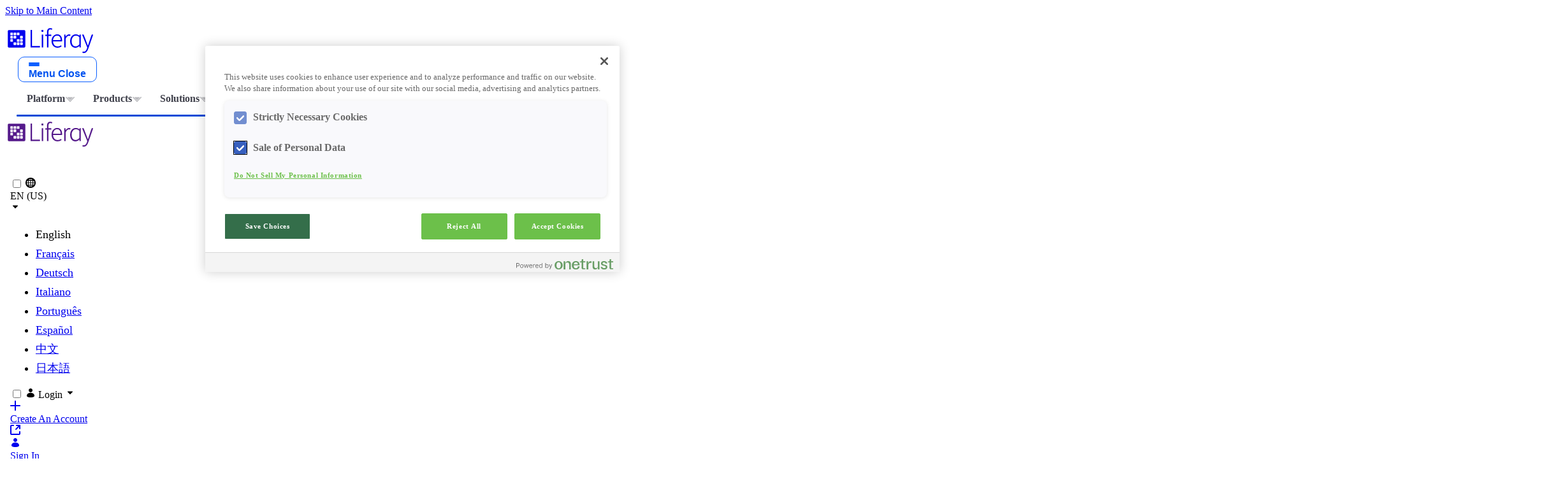

--- FILE ---
content_type: text/html;charset=UTF-8
request_url: https://www.liferay.com/blog/current-experiences/print-hello-dev-24-conferencia
body_size: 64682
content:
































	
		
			<!DOCTYPE html>





























































<html class="ltr" dir="ltr" lang="en-US">

<head>
	<title>Print(“Hello, /dev/24”) - Liferay DXP</title>

	<meta content="initial-scale=1.0, width=device-width" name="viewport" />
































<meta content="text/html; charset=UTF-8" http-equiv="content-type" />









<meta content="¿Qué puedes hacer en 24 horas? 

Podrías volar de Los Ángeles a Tokio y volver. Podrías recorrer a pie toda la isla de Manhattan. Podría cruzar a nado el Canal de la Mancha. O podrías obtener los últimos conocimientos y consejos sobre Liferay de compañeros y expertos del sector en /dev/24.

¿Qué es la /dev/24? 

/dev/24 comenzó..." lang="en-US" name="description" /><meta content="digital transformation,top of funnel (tofu),producto y tecnología,current experiences,es es,blog" lang="en-US" name="keywords" />


<script type="importmap">{"imports":{"react-dom":"/o/frontend-js-react-web/__liferay__/exports/react-dom.js","@clayui/breadcrumb":"/o/frontend-taglib-clay/__liferay__/exports/@clayui$breadcrumb.js","@clayui/form":"/o/frontend-taglib-clay/__liferay__/exports/@clayui$form.js","@clayui/popover":"/o/frontend-taglib-clay/__liferay__/exports/@clayui$popover.js","@clayui/charts":"/o/frontend-taglib-clay/__liferay__/exports/@clayui$charts.js","@clayui/shared":"/o/frontend-taglib-clay/__liferay__/exports/@clayui$shared.js","@clayui/localized-input":"/o/frontend-taglib-clay/__liferay__/exports/@clayui$localized-input.js","@clayui/modal":"/o/frontend-taglib-clay/__liferay__/exports/@clayui$modal.js","@clayui/empty-state":"/o/frontend-taglib-clay/__liferay__/exports/@clayui$empty-state.js","react":"/o/frontend-js-react-web/__liferay__/exports/react.js","@clayui/color-picker":"/o/frontend-taglib-clay/__liferay__/exports/@clayui$color-picker.js","@clayui/navigation-bar":"/o/frontend-taglib-clay/__liferay__/exports/@clayui$navigation-bar.js","@clayui/pagination":"/o/frontend-taglib-clay/__liferay__/exports/@clayui$pagination.js","@clayui/icon":"/o/frontend-taglib-clay/__liferay__/exports/@clayui$icon.js","@clayui/table":"/o/frontend-taglib-clay/__liferay__/exports/@clayui$table.js","@clayui/autocomplete":"/o/frontend-taglib-clay/__liferay__/exports/@clayui$autocomplete.js","@clayui/slider":"/o/frontend-taglib-clay/__liferay__/exports/@clayui$slider.js","@clayui/management-toolbar":"/o/frontend-taglib-clay/__liferay__/exports/@clayui$management-toolbar.js","@clayui/multi-select":"/o/frontend-taglib-clay/__liferay__/exports/@clayui$multi-select.js","@clayui/nav":"/o/frontend-taglib-clay/__liferay__/exports/@clayui$nav.js","@clayui/time-picker":"/o/frontend-taglib-clay/__liferay__/exports/@clayui$time-picker.js","@clayui/provider":"/o/frontend-taglib-clay/__liferay__/exports/@clayui$provider.js","@clayui/upper-toolbar":"/o/frontend-taglib-clay/__liferay__/exports/@clayui$upper-toolbar.js","@clayui/loading-indicator":"/o/frontend-taglib-clay/__liferay__/exports/@clayui$loading-indicator.js","@clayui/panel":"/o/frontend-taglib-clay/__liferay__/exports/@clayui$panel.js","@clayui/drop-down":"/o/frontend-taglib-clay/__liferay__/exports/@clayui$drop-down.js","@clayui/list":"/o/frontend-taglib-clay/__liferay__/exports/@clayui$list.js","@clayui/date-picker":"/o/frontend-taglib-clay/__liferay__/exports/@clayui$date-picker.js","@clayui/label":"/o/frontend-taglib-clay/__liferay__/exports/@clayui$label.js","@clayui/data-provider":"/o/frontend-taglib-clay/__liferay__/exports/@clayui$data-provider.js","@liferay/frontend-js-api/data-set":"/o/frontend-js-dependencies-web/__liferay__/exports/@liferay$js-api$data-set.js","@clayui/core":"/o/frontend-taglib-clay/__liferay__/exports/@clayui$core.js","@liferay/language/":"/o/js/language/","@clayui/pagination-bar":"/o/frontend-taglib-clay/__liferay__/exports/@clayui$pagination-bar.js","@clayui/layout":"/o/frontend-taglib-clay/__liferay__/exports/@clayui$layout.js","@clayui/multi-step-nav":"/o/frontend-taglib-clay/__liferay__/exports/@clayui$multi-step-nav.js","@liferay/frontend-js-api":"/o/frontend-js-dependencies-web/__liferay__/exports/@liferay$js-api.js","@clayui/css":"/o/frontend-taglib-clay/__liferay__/exports/@clayui$css.js","@clayui/toolbar":"/o/frontend-taglib-clay/__liferay__/exports/@clayui$toolbar.js","@clayui/alert":"/o/frontend-taglib-clay/__liferay__/exports/@clayui$alert.js","@clayui/badge":"/o/frontend-taglib-clay/__liferay__/exports/@clayui$badge.js","@clayui/link":"/o/frontend-taglib-clay/__liferay__/exports/@clayui$link.js","@clayui/card":"/o/frontend-taglib-clay/__liferay__/exports/@clayui$card.js","@clayui/progress-bar":"/o/frontend-taglib-clay/__liferay__/exports/@clayui$progress-bar.js","@clayui/tooltip":"/o/frontend-taglib-clay/__liferay__/exports/@clayui$tooltip.js","@clayui/button":"/o/frontend-taglib-clay/__liferay__/exports/@clayui$button.js","@clayui/tabs":"/o/frontend-taglib-clay/__liferay__/exports/@clayui$tabs.js","@clayui/sticker":"/o/frontend-taglib-clay/__liferay__/exports/@clayui$sticker.js"},"scopes":{}}</script><script data-senna-track="temporary">var Liferay = window.Liferay || {};Liferay.Icons = Liferay.Icons || {};Liferay.Icons.controlPanelSpritemap = 'https://www.liferay.com/o/admin-theme/images/clay/icons.svg'; Liferay.Icons.spritemap = 'https://www.liferay.com/o/dialect-theme/images/clay/icons.svg';</script>
<script data-senna-track="permanent" type="text/javascript">window.Liferay = window.Liferay || {}; window.Liferay.CSP = {nonce: ''};</script>
<script data-senna-track="permanent" src="/combo?browserId=chrome&minifierType=js&languageId=en_US&t=1763056595735&/o/frontend-js-jquery-web/jquery/jquery.min.js&/o/frontend-js-jquery-web/jquery/init.js&/o/frontend-js-jquery-web/jquery/ajax.js&/o/frontend-js-jquery-web/jquery/bootstrap.bundle.min.js&/o/frontend-js-jquery-web/jquery/collapsible_search.js&/o/frontend-js-jquery-web/jquery/fm.js&/o/frontend-js-jquery-web/jquery/form.js&/o/frontend-js-jquery-web/jquery/popper.min.js&/o/frontend-js-jquery-web/jquery/side_navigation.js" type="text/javascript"></script>
<meta property="article:published_time" content="2023-10-27T18:17:12+00:00">



<meta property="short_description" content="¿Qué puedes hacer en 24 horas? 

Podrías volar de Los Ángeles a Tokio y volver. Podrías recorrer a pie toda la isla de Manhattan. Podría cruzar a nado el Canal de la Mancha. O podrías obtener los...">
<meta property="short_title" content="Print(“Hello, /dev/24”)">



<meta property="og:description" name="og:description" content="¿Qué puedes hacer en 24 horas? 

Podrías volar de Los Ángeles a Tokio y volver. Podrías recorrer a pie toda la isla de Manhattan. Podría cruzar a nado el Canal de la Mancha. O podrías obtener los últimos conocimientos y consejos sobre Liferay de compañeros y expertos del sector en /dev/24.

¿Qué es la /dev/24? 

/dev/24 comenzó..." class="swiftype" data-type="string">
<meta property="og:image" content="/documents/246440966/376969236/dev24+blog.jpg/5b3d66fc-9a23-337a-5551-5e6d2eb4f446/dev24+blog.jpg?version=1.0&t=1748552030142">
<title>Print(“Hello, /dev/24”)</title>
<meta property="og:title" content="Print(“Hello, /dev/24”)">
<meta property="og:url" content="https://www.liferay.com/blog/current-experiences/print-hello-dev-24-conferencia">
<meta property="twitter:card" content="summary">
<link data-senna-track="temporary" href="https://www.liferay.com/blog/current-experiences/print-hello-dev-24-conferencia" rel="canonical" />
<link data-senna-track="temporary" href="https://www.liferay.com/es/blog/current-experiences/print-hello-dev-24-conferencia" hreflang="es-ES" rel="alternate" />
<link data-senna-track="temporary" href="https://www.liferay.com/it/blog/current-experiences/print-hello-dev-24-conferencia" hreflang="it-IT" rel="alternate" />
<link data-senna-track="temporary" href="https://www.liferay.com/fr/blog/current-experiences/print-hello-dev-24-conferencia" hreflang="fr-FR" rel="alternate" />
<link data-senna-track="temporary" href="https://www.liferay.com/blog/current-experiences/print-hello-dev-24-conferencia" hreflang="en-US" rel="alternate" />
<link data-senna-track="temporary" href="https://www.liferay.com/pt/blog/current-experiences/print-hello-dev-24-conferencia" hreflang="pt-BR" rel="alternate" />
<link data-senna-track="temporary" href="https://www.liferay.com/de/blog/current-experiences/print-hello-dev-24-conferencia" hreflang="de-DE" rel="alternate" />
<link data-senna-track="temporary" href="https://www.liferay.com/blog/current-experiences/print-hello-dev-24-conferencia" hreflang="x-default" rel="alternate" />






<script>
	(function(w,d,s,l,i){w[l]=w[l]||[];w[l].push(
		{'gtm.start': new Date().getTime(),event:'gtm.js'}
	);var f=d.getElementsByTagName(s)[0],
		j=d.createElement(s),dl=l!='dataLayer'?'&l='+l:'';j.async=true;j.src=
		'//www.googletagmanager.com/gtm.js?id='+i+dl;f.parentNode.insertBefore(j,f);
	})(window,document,'script','dataLayer','GTM-TS5JTP');
</script>

<link href="https://www.liferay.com/o/dialect-theme/images/favicon.ico" rel="apple-touch-icon" />
<link href="https://www.liferay.com/o/dialect-theme/images/favicon.ico" rel="icon" />



<link class="lfr-css-file" data-senna-track="temporary" href="https://www.liferay.com/o/dialect-theme/css/clay.css?browserId=chrome&amp;themeId=dialect_WAR_dialecttheme&amp;minifierType=css&amp;languageId=en_US&amp;t=1763056584000" id="liferayAUICSS" rel="stylesheet" type="text/css" />









	<link href="/combo?browserId=chrome&amp;minifierType=css&amp;themeId=dialect_WAR_dialecttheme&amp;languageId=en_US&amp;com_liferay_analytics_reports_web_internal_portlet_AnalyticsReportsPortlet:%2Fo%2Fanalytics-reports-web%2Fcss%2Fmain.css&amp;com_liferay_commerce_product_asset_categories_navigation_web_internal_portlet_CPAssetCategoriesNavigationPortlet_INSTANCE_cpAssetCategoriesNavigationPortlet_navigation_menu:%2Fo%2Fcommerce-product-asset-categories-navigation-web%2Fcss%2Fmain.css&amp;com_liferay_cookies_banner_web_portlet_CookiesBannerPortlet:%2Fo%2Fcookies-banner-web%2Fcookies_banner%2Fcss%2Fmain.css&amp;com_liferay_journal_content_web_portlet_JournalContentPortlet_INSTANCE_223097633_1:%2Fo%2Fjournal-content-web%2Fcss%2Fmain.css&amp;com_liferay_product_navigation_product_menu_web_portlet_ProductMenuPortlet:%2Fo%2Fproduct-navigation-product-menu-web%2Fcss%2Fmain.css&amp;com_liferay_site_navigation_menu_web_portlet_SiteNavigationMenuPortlet_INSTANCE_ahzf:%2Fo%2Fsite-navigation-menu-web%2Fcss%2Fmain.css&amp;t=1763056584000" rel="stylesheet" type="text/css"
 data-senna-track="temporary" id="fb5cfe04" />








<script type="text/javascript" data-senna-track="temporary">
	// <![CDATA[
		var Liferay = Liferay || {};

		Liferay.Browser = {
			acceptsGzip: function () {
				return true;
			},

			

			getMajorVersion: function () {
				return 131.0;
			},

			getRevision: function () {
				return '537.36';
			},
			getVersion: function () {
				return '131.0';
			},

			

			isAir: function () {
				return false;
			},
			isChrome: function () {
				return true;
			},
			isEdge: function () {
				return false;
			},
			isFirefox: function () {
				return false;
			},
			isGecko: function () {
				return true;
			},
			isIe: function () {
				return false;
			},
			isIphone: function () {
				return false;
			},
			isLinux: function () {
				return false;
			},
			isMac: function () {
				return true;
			},
			isMobile: function () {
				return false;
			},
			isMozilla: function () {
				return false;
			},
			isOpera: function () {
				return false;
			},
			isRtf: function () {
				return true;
			},
			isSafari: function () {
				return true;
			},
			isSun: function () {
				return false;
			},
			isWebKit: function () {
				return true;
			},
			isWindows: function () {
				return false;
			}
		};

		Liferay.Data = Liferay.Data || {};

		Liferay.Data.ICONS_INLINE_SVG = true;

		Liferay.Data.NAV_SELECTOR = '#navigation';

		Liferay.Data.NAV_SELECTOR_MOBILE = '#navigationCollapse';

		Liferay.Data.isCustomizationView = function () {
			return false;
		};

		Liferay.Data.notices = [
			
		];

		(function () {
			var available = {};

			var direction = {};

			

				available['en_US'] = 'English\x20\x28United\x20States\x29';
				direction['en_US'] = 'ltr';

			

				available['en_AU'] = 'English\x20\x28Australia\x29';
				direction['en_AU'] = 'ltr';

			

				available['zh_CN'] = 'Chinese\x20\x28China\x29';
				direction['zh_CN'] = 'ltr';

			

				available['fr_FR'] = 'French\x20\x28France\x29';
				direction['fr_FR'] = 'ltr';

			

				available['de_DE'] = 'German\x20\x28Germany\x29';
				direction['de_DE'] = 'ltr';

			

				available['it_IT'] = 'Italian\x20\x28Italy\x29';
				direction['it_IT'] = 'ltr';

			

				available['ja_JP'] = 'Japanese\x20\x28Japan\x29';
				direction['ja_JP'] = 'ltr';

			

				available['pt_BR'] = 'Portuguese\x20\x28Brazil\x29';
				direction['pt_BR'] = 'ltr';

			

				available['es_ES'] = 'Spanish\x20\x28Spain\x29';
				direction['es_ES'] = 'ltr';

			

				available['ar_SA'] = 'Arabic\x20\x28Saudi\x20Arabia\x29';
				direction['ar_SA'] = 'rtl';

			

				available['hr_HR'] = 'Croatian\x20\x28Croatia\x29';
				direction['hr_HR'] = 'ltr';

			

				available['nl_NL'] = 'Dutch\x20\x28Netherlands\x29';
				direction['nl_NL'] = 'ltr';

			

				available['fi_FI'] = 'Finnish\x20\x28Finland\x29';
				direction['fi_FI'] = 'ltr';

			

				available['hu_HU'] = 'Hungarian\x20\x28Hungary\x29';
				direction['hu_HU'] = 'ltr';

			

				available['nb_NO'] = 'Norwegian\x20Bokmål\x20\x28Norway\x29';
				direction['nb_NO'] = 'ltr';

			

				available['pl_PL'] = 'Polish\x20\x28Poland\x29';
				direction['pl_PL'] = 'ltr';

			

				available['ru_RU'] = 'Russian\x20\x28Russia\x29';
				direction['ru_RU'] = 'ltr';

			

				available['sv_SE'] = 'Swedish\x20\x28Sweden\x29';
				direction['sv_SE'] = 'ltr';

			

				available['cs_CZ'] = 'Czech\x20\x28Czechia\x29';
				direction['cs_CZ'] = 'ltr';

			

				available['vi_VN'] = 'Vietnamese\x20\x28Vietnam\x29';
				direction['vi_VN'] = 'ltr';

			

			let _cache = {};

			if (Liferay && Liferay.Language && Liferay.Language._cache) {
				_cache = Liferay.Language._cache;
			}

			Liferay.Language = {
				_cache,
				available,
				direction,
				get: function(key) {
					let value = Liferay.Language._cache[key];

					if (value === undefined) {
						value = key;
					}

					return value;
				}
			};
		})();

		var featureFlags = {"LPD-10964":false,"LPS-193884":false,"LPD-30371":false,"LPS-178642":false,"LPS-193005":false,"LPD-31789":false,"LPD-10562":false,"LPD-11212":false,"LPS-114786":false,"COMMERCE-8087":false,"LPD-13311":true,"LRAC-10757":false,"LPS-180090":false,"LPS-178052":false,"LPS-189856":false,"LPD-21414":false,"LPS-185892":false,"LPS-186620":false,"COMMERCE-5898":true,"LPD-10727":false,"LPS-184404":false,"LPS-198183":false,"LPD-35678":false,"LPD-6378":false,"LPS-153714":false,"LPS-96845":false,"LPD-11848":false,"LPS-170670":false,"LPD-7822":false,"LPS-169981":false,"LPS-177027":false,"LPD-11003":false,"LPD-32247":false,"LPS-135430":false,"LPD-20556":false,"LPS-134060":false,"LPS-164563":false,"LPD-28830":false,"LPD-27222":false,"LPS-122920":false,"LPS-199086":false,"LPD-35128":false,"LPD-10588":true,"LPD-13778":true,"LPD-11313":false,"LPD-6368":false,"LPS-202104":false,"LPD-19955":false,"LPS-187142":false,"LPD-35443":false,"LPD-15596":false,"LPD-11232":false,"LPS-196935":true,"LPS-176691":false,"LPS-197909":false,"LPD-29516":false,"COMMERCE-8949":false,"LPD-11228":false,"LPS-153813":false,"LPD-17809":false,"COMMERCE-13024":false,"LPS-165482":false,"LPS-193551":false,"LPS-197477":false,"LPS-174816":false,"LPS-186360":false,"LPD-32867":false,"LPS-153332":false,"LPD-35013":true,"LPS-179669":false,"LPS-174417":false,"LPD-11147":true,"LPD-31212":false,"LPD-18221":false,"LPS-155284":false,"LRAC-15017":false,"LPD-19870":false,"LPS-200108":false,"LPD-20131":false,"LPS-159643":false,"LPS-129412":false,"LPD-21265":false,"LPS-169837":false,"LPD-20379":false};

		Liferay.FeatureFlags = Object.keys(featureFlags).reduce(
			(acc, key) => ({
				...acc, [key]: featureFlags[key] === 'true' || featureFlags[key] === true
			}), {}
		);

		Liferay.PortletKeys = {
			DOCUMENT_LIBRARY: 'com_liferay_document_library_web_portlet_DLPortlet',
			DYNAMIC_DATA_MAPPING: 'com_liferay_dynamic_data_mapping_web_portlet_DDMPortlet',
			ITEM_SELECTOR: 'com_liferay_item_selector_web_portlet_ItemSelectorPortlet'
		};

		Liferay.PropsValues = {
			JAVASCRIPT_SINGLE_PAGE_APPLICATION_TIMEOUT: 0,
			UPLOAD_SERVLET_REQUEST_IMPL_MAX_SIZE: 1073741824
		};

		Liferay.ThemeDisplay = {

			

			
				getLayoutId: function () {
					return '1662';
				},

				

				getLayoutRelativeControlPanelURL: function () {
					return '/group/guest/~/control_panel/manage';
				},

				getLayoutRelativeURL: function () {
					return '/blog/current-experiences/print-hello-dev-24-conferencia';
				},
				getLayoutURL: function () {
					return '/blog/current-experiences/print-hello-dev-24-conferencia';
				},
				getParentLayoutId: function () {
					return '0';
				},
				isControlPanel: function () {
					return false;
				},
				isPrivateLayout: function () {
					return 'false';
				},
				isVirtualLayout: function () {
					return false;
				},
			

			getBCP47LanguageId: function () {
				return 'en-US';
			},
			getCanonicalURL: function () {

				

				return 'https\x3a\x2f\x2fwww\x2eliferay\x2ecom\x2fblog\x2fcurrent-experiences\x2fprint-hello-dev-24-conferencia';
			},
			getCDNBaseURL: function () {
				return 'https://www.liferay.com';
			},
			getCDNDynamicResourcesHost: function () {
				return '';
			},
			getCDNHost: function () {
				return '';
			},
			getCompanyGroupId: function () {
				return '10195';
			},
			getCompanyId: function () {
				return '10155';
			},
			getDefaultLanguageId: function () {
				return 'en_US';
			},
			getDoAsUserIdEncoded: function () {
				return '';
			},
			getLanguageId: function () {
				return 'en_US';
			},
			getParentGroupId: function () {
				return '10182';
			},
			getPathContext: function () {
				return '';
			},
			getPathImage: function () {
				return '/image';
			},
			getPathJavaScript: function () {
				return '/o/frontend-js-web';
			},
			getPathMain: function () {
				return '/c';
			},
			getPathThemeImages: function () {
				return 'https://www.liferay.com/o/dialect-theme/images';
			},
			getPathThemeRoot: function () {
				return '/o/dialect-theme';
			},
			getPlid: function () {
				return '233425590';
			},
			getPortalURL: function () {
				return 'https://www.liferay.com';
			},
			getRealUserId: function () {
				return '10159';
			},
			getRemoteAddr: function () {
				return '3.15.192.252';
			},
			getRemoteHost: function () {
				return '3.15.192.252';
			},
			getScopeGroupId: function () {
				return '10182';
			},
			getScopeGroupIdOrLiveGroupId: function () {
				return '10182';
			},
			getSessionId: function () {
				return '';
			},
			getSiteAdminURL: function () {
				return 'https://www.liferay.com/group/guest/~/control_panel/manage?p_p_lifecycle=0&p_p_state=maximized&p_p_mode=view';
			},
			getSiteGroupId: function () {
				return '10182';
			},
			getURLControlPanel: function () {
				return '/group/control_panel?refererPlid=233425590';
			},
			getURLHome: function () {
				return 'https\x3a\x2f\x2fwww\x2eliferay\x2ecom\x2fweb\x2fguest';
			},
			getUserEmailAddress: function () {
				return '';
			},
			getUserId: function () {
				return '10159';
			},
			getUserName: function () {
				return '';
			},
			isAddSessionIdToURL: function () {
				return false;
			},
			isImpersonated: function () {
				return false;
			},
			isSignedIn: function () {
				return false;
			},

			isStagedPortlet: function () {
				
					
						return false;
					
				
			},

			isStateExclusive: function () {
				return false;
			},
			isStateMaximized: function () {
				return false;
			},
			isStatePopUp: function () {
				return false;
			}
		};

		var themeDisplay = Liferay.ThemeDisplay;

		Liferay.AUI = {

			

			getCombine: function () {
				return true;
			},
			getComboPath: function () {
				return '/combo/?browserId=chrome&minifierType=&languageId=en_US&t=1763056601905&';
			},
			getDateFormat: function () {
				return '%m/%d/%Y';
			},
			getEditorCKEditorPath: function () {
				return '/o/frontend-editor-ckeditor-web';
			},
			getFilter: function () {
				var filter = 'raw';

				
					
						filter = 'min';
					
					

				return filter;
			},
			getFilterConfig: function () {
				var instance = this;

				var filterConfig = null;

				if (!instance.getCombine()) {
					filterConfig = {
						replaceStr: '.js' + instance.getStaticResourceURLParams(),
						searchExp: '\\.js$'
					};
				}

				return filterConfig;
			},
			getJavaScriptRootPath: function () {
				return '/o/frontend-js-web';
			},
			getPortletRootPath: function () {
				return '/html/portlet';
			},
			getStaticResourceURLParams: function () {
				return '?browserId=chrome&minifierType=&languageId=en_US&t=1763056601905';
			}
		};

		Liferay.authToken = '1S4EXOXV';

		

		Liferay.currentURL = '\x2fblog\x2fcurrent-experiences\x2fprint-hello-dev-24-conferencia';
		Liferay.currentURLEncoded = '\x252Fblog\x252Fcurrent-experiences\x252Fprint-hello-dev-24-conferencia';
	// ]]>
</script>

<script data-senna-track="temporary" type="text/javascript">window.__CONFIG__= {basePath: '',combine: true, defaultURLParams: null, explainResolutions: false, exposeGlobal: false, logLevel: 'warn', moduleType: 'module', namespace:'Liferay', nonce: '', reportMismatchedAnonymousModules: 'warn', resolvePath: '/o/js_resolve_modules', url: '/combo/?browserId=chrome&minifierType=js&languageId=en_US&t=1763056601905&', waitTimeout: 60000};</script><script data-senna-track="permanent" src="/o/frontend-js-loader-modules-extender/loader.js?&mac=9WaMmhziBCkScHZwrrVcOR7VZF4=&browserId=chrome&languageId=en_US&minifierType=js" type="text/javascript"></script><script data-senna-track="permanent" src="/combo?browserId=chrome&minifierType=js&languageId=en_US&t=1763056601905&/o/frontend-js-aui-web/aui/aui/aui-min.js&/o/frontend-js-aui-web/liferay/modules.js&/o/frontend-js-aui-web/liferay/aui_sandbox.js&/o/frontend-js-aui-web/aui/attribute-base/attribute-base-min.js&/o/frontend-js-aui-web/aui/attribute-complex/attribute-complex-min.js&/o/frontend-js-aui-web/aui/attribute-core/attribute-core-min.js&/o/frontend-js-aui-web/aui/attribute-observable/attribute-observable-min.js&/o/frontend-js-aui-web/aui/attribute-extras/attribute-extras-min.js&/o/frontend-js-aui-web/aui/event-custom-base/event-custom-base-min.js&/o/frontend-js-aui-web/aui/event-custom-complex/event-custom-complex-min.js&/o/frontend-js-aui-web/aui/oop/oop-min.js&/o/frontend-js-aui-web/aui/aui-base-lang/aui-base-lang-min.js&/o/frontend-js-aui-web/liferay/dependency.js&/o/frontend-js-aui-web/liferay/util.js&/o/oauth2-provider-web/js/liferay.js&/o/frontend-js-web/liferay/dom_task_runner.js&/o/frontend-js-web/liferay/events.js&/o/frontend-js-web/liferay/lazy_load.js&/o/frontend-js-web/liferay/liferay.js&/o/frontend-js-web/liferay/global.bundle.js&/o/frontend-js-web/liferay/portlet.js&/o/frontend-js-web/liferay/workflow.js" type="text/javascript"></script>
<script data-senna-track="temporary" type="text/javascript"  src="https://www.liferay.com/documents/d/guest/qualified"></script><script async data-senna-track="temporary" type="text/javascript"  src="https://js.qualified.com/qualified.js?token=uDpouy9Ga8JXuuLc"></script><script data-senna-track="temporary" type="text/javascript">window.Liferay = Liferay || {}; window.Liferay.OAuth2 = {getAuthorizeURL: function() {return 'https://www.liferay.com/o/oauth2/authorize';}, getBuiltInRedirectURL: function() {return 'https://www.liferay.com/o/oauth2/redirect';}, getIntrospectURL: function() { return 'https://www.liferay.com/o/oauth2/introspect';}, getTokenURL: function() {return 'https://www.liferay.com/o/oauth2/token';}, getUserAgentApplication: function(externalReferenceCode) {return Liferay.OAuth2._userAgentApplications[externalReferenceCode];}, _userAgentApplications: {"liferay-www-etc-spring-boot-oauth-application-user-agent":{"clientId":"id-823edd92-b3df-8946-6ed8-e8bc4fe65a","homePageURL":"https://liferaywwwetcspringboot-liferaywww-prd.lfr.cloud","redirectURIs":["https://www.liferay.com/o/oauth2/redirect","https://www.liferay.co.jp/o/oauth2/redirect","https://marketplace.liferay.com/o/oauth2/redirect"]}}}</script><script data-senna-track="temporary" type="text/javascript">try {var MODULE_MAIN='@liferay/document-library-web@6.0.193/index';var MODULE_PATH='/o/document-library-web';/**
 * SPDX-FileCopyrightText: (c) 2000 Liferay, Inc. https://liferay.com
 * SPDX-License-Identifier: LGPL-2.1-or-later OR LicenseRef-Liferay-DXP-EULA-2.0.0-2023-06
 */

(function () {
	AUI().applyConfig({
		groups: {
			dl: {
				base: MODULE_PATH + '/js/legacy/',
				combine: Liferay.AUI.getCombine(),
				filter: Liferay.AUI.getFilterConfig(),
				modules: {
					'document-library-upload-component': {
						path: 'DocumentLibraryUpload.js',
						requires: [
							'aui-component',
							'aui-data-set-deprecated',
							'aui-overlay-manager-deprecated',
							'aui-overlay-mask-deprecated',
							'aui-parse-content',
							'aui-progressbar',
							'aui-template-deprecated',
							'liferay-search-container',
							'querystring-parse-simple',
							'uploader',
						],
					},
				},
				root: MODULE_PATH + '/js/legacy/',
			},
		},
	});
})();
} catch(error) {console.error(error);}try {var MODULE_MAIN='calendar-web@5.0.102/index';var MODULE_PATH='/o/calendar-web';/**
 * SPDX-FileCopyrightText: (c) 2000 Liferay, Inc. https://liferay.com
 * SPDX-License-Identifier: LGPL-2.1-or-later OR LicenseRef-Liferay-DXP-EULA-2.0.0-2023-06
 */

(function () {
	AUI().applyConfig({
		groups: {
			calendar: {
				base: MODULE_PATH + '/js/legacy/',
				combine: Liferay.AUI.getCombine(),
				filter: Liferay.AUI.getFilterConfig(),
				modules: {
					'liferay-calendar-a11y': {
						path: 'calendar_a11y.js',
						requires: ['calendar'],
					},
					'liferay-calendar-container': {
						path: 'calendar_container.js',
						requires: [
							'aui-alert',
							'aui-base',
							'aui-component',
							'liferay-portlet-base',
						],
					},
					'liferay-calendar-date-picker-sanitizer': {
						path: 'date_picker_sanitizer.js',
						requires: ['aui-base'],
					},
					'liferay-calendar-interval-selector': {
						path: 'interval_selector.js',
						requires: ['aui-base', 'liferay-portlet-base'],
					},
					'liferay-calendar-interval-selector-scheduler-event-link': {
						path: 'interval_selector_scheduler_event_link.js',
						requires: ['aui-base', 'liferay-portlet-base'],
					},
					'liferay-calendar-list': {
						path: 'calendar_list.js',
						requires: [
							'aui-template-deprecated',
							'liferay-scheduler',
						],
					},
					'liferay-calendar-message-util': {
						path: 'message_util.js',
						requires: ['liferay-util-window'],
					},
					'liferay-calendar-recurrence-converter': {
						path: 'recurrence_converter.js',
						requires: [],
					},
					'liferay-calendar-recurrence-dialog': {
						path: 'recurrence.js',
						requires: [
							'aui-base',
							'liferay-calendar-recurrence-util',
						],
					},
					'liferay-calendar-recurrence-util': {
						path: 'recurrence_util.js',
						requires: ['aui-base', 'liferay-util-window'],
					},
					'liferay-calendar-reminders': {
						path: 'calendar_reminders.js',
						requires: ['aui-base'],
					},
					'liferay-calendar-remote-services': {
						path: 'remote_services.js',
						requires: [
							'aui-base',
							'aui-component',
							'liferay-calendar-util',
							'liferay-portlet-base',
						],
					},
					'liferay-calendar-session-listener': {
						path: 'session_listener.js',
						requires: ['aui-base', 'liferay-scheduler'],
					},
					'liferay-calendar-simple-color-picker': {
						path: 'simple_color_picker.js',
						requires: ['aui-base', 'aui-template-deprecated'],
					},
					'liferay-calendar-simple-menu': {
						path: 'simple_menu.js',
						requires: [
							'aui-base',
							'aui-template-deprecated',
							'event-outside',
							'event-touch',
							'widget-modality',
							'widget-position',
							'widget-position-align',
							'widget-position-constrain',
							'widget-stack',
							'widget-stdmod',
						],
					},
					'liferay-calendar-util': {
						path: 'calendar_util.js',
						requires: [
							'aui-datatype',
							'aui-io',
							'aui-scheduler',
							'aui-toolbar',
							'autocomplete',
							'autocomplete-highlighters',
						],
					},
					'liferay-scheduler': {
						path: 'scheduler.js',
						requires: [
							'async-queue',
							'aui-datatype',
							'aui-scheduler',
							'dd-plugin',
							'liferay-calendar-a11y',
							'liferay-calendar-message-util',
							'liferay-calendar-recurrence-converter',
							'liferay-calendar-recurrence-util',
							'liferay-calendar-util',
							'liferay-scheduler-event-recorder',
							'liferay-scheduler-models',
							'promise',
							'resize-plugin',
						],
					},
					'liferay-scheduler-event-recorder': {
						path: 'scheduler_event_recorder.js',
						requires: [
							'dd-plugin',
							'liferay-calendar-util',
							'resize-plugin',
						],
					},
					'liferay-scheduler-models': {
						path: 'scheduler_models.js',
						requires: [
							'aui-datatype',
							'dd-plugin',
							'liferay-calendar-util',
						],
					},
				},
				root: MODULE_PATH + '/js/legacy/',
			},
		},
	});
})();
} catch(error) {console.error(error);}try {var MODULE_MAIN='dynamic-data-mapping-web@5.0.113/index';var MODULE_PATH='/o/dynamic-data-mapping-web';/**
 * SPDX-FileCopyrightText: (c) 2000 Liferay, Inc. https://liferay.com
 * SPDX-License-Identifier: LGPL-2.1-or-later OR LicenseRef-Liferay-DXP-EULA-2.0.0-2023-06
 */

(function () {
	const LiferayAUI = Liferay.AUI;

	AUI().applyConfig({
		groups: {
			ddm: {
				base: MODULE_PATH + '/js/legacy/',
				combine: Liferay.AUI.getCombine(),
				filter: LiferayAUI.getFilterConfig(),
				modules: {
					'liferay-ddm-form': {
						path: 'ddm_form.js',
						requires: [
							'aui-base',
							'aui-datatable',
							'aui-datatype',
							'aui-image-viewer',
							'aui-parse-content',
							'aui-set',
							'aui-sortable-list',
							'json',
							'liferay-form',
							'liferay-map-base',
							'liferay-translation-manager',
							'liferay-util-window',
						],
					},
					'liferay-portlet-dynamic-data-mapping': {
						condition: {
							trigger: 'liferay-document-library',
						},
						path: 'main.js',
						requires: [
							'arraysort',
							'aui-form-builder-deprecated',
							'aui-form-validator',
							'aui-map',
							'aui-text-unicode',
							'json',
							'liferay-menu',
							'liferay-translation-manager',
							'liferay-util-window',
							'text',
						],
					},
					'liferay-portlet-dynamic-data-mapping-custom-fields': {
						condition: {
							trigger: 'liferay-document-library',
						},
						path: 'custom_fields.js',
						requires: ['liferay-portlet-dynamic-data-mapping'],
					},
				},
				root: MODULE_PATH + '/js/legacy/',
			},
		},
	});
})();
} catch(error) {console.error(error);}try {var MODULE_MAIN='contacts-web@5.0.63/index';var MODULE_PATH='/o/contacts-web';/**
 * SPDX-FileCopyrightText: (c) 2000 Liferay, Inc. https://liferay.com
 * SPDX-License-Identifier: LGPL-2.1-or-later OR LicenseRef-Liferay-DXP-EULA-2.0.0-2023-06
 */

(function () {
	AUI().applyConfig({
		groups: {
			contactscenter: {
				base: MODULE_PATH + '/js/legacy/',
				combine: Liferay.AUI.getCombine(),
				filter: Liferay.AUI.getFilterConfig(),
				modules: {
					'liferay-contacts-center': {
						path: 'main.js',
						requires: [
							'aui-io-plugin-deprecated',
							'aui-toolbar',
							'autocomplete-base',
							'datasource-io',
							'json-parse',
							'liferay-portlet-base',
							'liferay-util-window',
						],
					},
				},
				root: MODULE_PATH + '/js/legacy/',
			},
		},
	});
})();
} catch(error) {console.error(error);}try {var MODULE_MAIN='staging-processes-web@5.0.63/index';var MODULE_PATH='/o/staging-processes-web';/**
 * SPDX-FileCopyrightText: (c) 2000 Liferay, Inc. https://liferay.com
 * SPDX-License-Identifier: LGPL-2.1-or-later OR LicenseRef-Liferay-DXP-EULA-2.0.0-2023-06
 */

(function () {
	AUI().applyConfig({
		groups: {
			stagingprocessesweb: {
				base: MODULE_PATH + '/js/legacy/',
				combine: Liferay.AUI.getCombine(),
				filter: Liferay.AUI.getFilterConfig(),
				modules: {
					'liferay-staging-processes-export-import': {
						path: 'main.js',
						requires: [
							'aui-datatype',
							'aui-dialog-iframe-deprecated',
							'aui-modal',
							'aui-parse-content',
							'aui-toggler',
							'liferay-portlet-base',
							'liferay-util-window',
						],
					},
				},
				root: MODULE_PATH + '/js/legacy/',
			},
		},
	});
})();
} catch(error) {console.error(error);}try {var MODULE_MAIN='frontend-editor-alloyeditor-web@5.0.54/index';var MODULE_PATH='/o/frontend-editor-alloyeditor-web';/**
 * SPDX-FileCopyrightText: (c) 2000 Liferay, Inc. https://liferay.com
 * SPDX-License-Identifier: LGPL-2.1-or-later OR LicenseRef-Liferay-DXP-EULA-2.0.0-2023-06
 */

(function () {
	AUI().applyConfig({
		groups: {
			alloyeditor: {
				base: MODULE_PATH + '/js/legacy/',
				combine: Liferay.AUI.getCombine(),
				filter: Liferay.AUI.getFilterConfig(),
				modules: {
					'liferay-alloy-editor': {
						path: 'alloyeditor.js',
						requires: [
							'aui-component',
							'liferay-portlet-base',
							'timers',
						],
					},
					'liferay-alloy-editor-source': {
						path: 'alloyeditor_source.js',
						requires: [
							'aui-debounce',
							'liferay-fullscreen-source-editor',
							'liferay-source-editor',
							'plugin',
						],
					},
				},
				root: MODULE_PATH + '/js/legacy/',
			},
		},
	});
})();
} catch(error) {console.error(error);}try {var MODULE_MAIN='@liferay/frontend-js-react-web@5.0.50/index';var MODULE_PATH='/o/frontend-js-react-web';/**
 * SPDX-FileCopyrightText: (c) 2000 Liferay, Inc. https://liferay.com
 * SPDX-License-Identifier: LGPL-2.1-or-later OR LicenseRef-Liferay-DXP-EULA-2.0.0-2023-06
 */

(function () {
	AUI().applyConfig({
		groups: {
			react: {

				// eslint-disable-next-line
				mainModule: MODULE_MAIN,
			},
		},
	});
})();
} catch(error) {console.error(error);}try {var MODULE_MAIN='frontend-js-components-web@2.0.77/index';var MODULE_PATH='/o/frontend-js-components-web';/**
 * SPDX-FileCopyrightText: (c) 2000 Liferay, Inc. https://liferay.com
 * SPDX-License-Identifier: LGPL-2.1-or-later OR LicenseRef-Liferay-DXP-EULA-2.0.0-2023-06
 */

(function () {
	AUI().applyConfig({
		groups: {
			components: {

				// eslint-disable-next-line
				mainModule: MODULE_MAIN,
			},
		},
	});
})();
} catch(error) {console.error(error);}try {var MODULE_MAIN='portal-search-web@6.0.144/index';var MODULE_PATH='/o/portal-search-web';/**
 * SPDX-FileCopyrightText: (c) 2000 Liferay, Inc. https://liferay.com
 * SPDX-License-Identifier: LGPL-2.1-or-later OR LicenseRef-Liferay-DXP-EULA-2.0.0-2023-06
 */

(function () {
	AUI().applyConfig({
		groups: {
			search: {
				base: MODULE_PATH + '/js/',
				combine: Liferay.AUI.getCombine(),
				filter: Liferay.AUI.getFilterConfig(),
				modules: {
					'liferay-search-custom-range-facet': {
						path: 'custom_range_facet.js',
						requires: ['aui-form-validator'],
					},
				},
				root: MODULE_PATH + '/js/',
			},
		},
	});
})();
} catch(error) {console.error(error);}try {var MODULE_MAIN='portal-workflow-kaleo-designer-web@5.0.143/index';var MODULE_PATH='/o/portal-workflow-kaleo-designer-web';/**
 * SPDX-FileCopyrightText: (c) 2000 Liferay, Inc. https://liferay.com
 * SPDX-License-Identifier: LGPL-2.1-or-later OR LicenseRef-Liferay-DXP-EULA-2.0.0-2023-06
 */

(function () {
	AUI().applyConfig({
		groups: {
			'kaleo-designer': {
				base: MODULE_PATH + '/designer/js/legacy/',
				combine: Liferay.AUI.getCombine(),
				filter: Liferay.AUI.getFilterConfig(),
				modules: {
					'liferay-kaleo-designer-autocomplete-util': {
						path: 'autocomplete_util.js',
						requires: ['autocomplete', 'autocomplete-highlighters'],
					},
					'liferay-kaleo-designer-definition-diagram-controller': {
						path: 'definition_diagram_controller.js',
						requires: [
							'liferay-kaleo-designer-field-normalizer',
							'liferay-kaleo-designer-utils',
						],
					},
					'liferay-kaleo-designer-dialogs': {
						path: 'dialogs.js',
						requires: ['liferay-util-window'],
					},
					'liferay-kaleo-designer-editors': {
						path: 'editors.js',
						requires: [
							'aui-ace-editor',
							'aui-ace-editor-mode-xml',
							'aui-base',
							'aui-datatype',
							'aui-node',
							'liferay-kaleo-designer-autocomplete-util',
							'liferay-kaleo-designer-utils',
						],
					},
					'liferay-kaleo-designer-field-normalizer': {
						path: 'field_normalizer.js',
						requires: ['liferay-kaleo-designer-remote-services'],
					},
					'liferay-kaleo-designer-nodes': {
						path: 'nodes.js',
						requires: [
							'aui-datatable',
							'aui-datatype',
							'aui-diagram-builder',
							'liferay-kaleo-designer-editors',
							'liferay-kaleo-designer-utils',
						],
					},
					'liferay-kaleo-designer-remote-services': {
						path: 'remote_services.js',
						requires: ['aui-io'],
					},
					'liferay-kaleo-designer-templates': {
						path: 'templates.js',
						requires: ['aui-tpl-snippets-deprecated'],
					},
					'liferay-kaleo-designer-utils': {
						path: 'utils.js',
						requires: [],
					},
					'liferay-kaleo-designer-xml-definition': {
						path: 'xml_definition.js',
						requires: [
							'aui-base',
							'aui-component',
							'dataschema-xml',
							'datatype-xml',
						],
					},
					'liferay-kaleo-designer-xml-definition-serializer': {
						path: 'xml_definition_serializer.js',
						requires: ['escape', 'liferay-kaleo-designer-xml-util'],
					},
					'liferay-kaleo-designer-xml-util': {
						path: 'xml_util.js',
						requires: ['aui-base'],
					},
					'liferay-portlet-kaleo-designer': {
						path: 'main.js',
						requires: [
							'aui-ace-editor',
							'aui-ace-editor-mode-xml',
							'aui-tpl-snippets-deprecated',
							'dataschema-xml',
							'datasource',
							'datatype-xml',
							'event-valuechange',
							'io-form',
							'liferay-kaleo-designer-autocomplete-util',
							'liferay-kaleo-designer-editors',
							'liferay-kaleo-designer-nodes',
							'liferay-kaleo-designer-remote-services',
							'liferay-kaleo-designer-utils',
							'liferay-kaleo-designer-xml-util',
							'liferay-util-window',
						],
					},
				},
				root: MODULE_PATH + '/designer/js/legacy/',
			},
		},
	});
})();
} catch(error) {console.error(error);}try {var MODULE_MAIN='@liferay/frontend-js-state-web@1.0.28/index';var MODULE_PATH='/o/frontend-js-state-web';/**
 * SPDX-FileCopyrightText: (c) 2000 Liferay, Inc. https://liferay.com
 * SPDX-License-Identifier: LGPL-2.1-or-later OR LicenseRef-Liferay-DXP-EULA-2.0.0-2023-06
 */

(function () {
	AUI().applyConfig({
		groups: {
			state: {

				// eslint-disable-next-line
				mainModule: MODULE_MAIN,
			},
		},
	});
})();
} catch(error) {console.error(error);}try {var MODULE_MAIN='exportimport-web@5.0.96/index';var MODULE_PATH='/o/exportimport-web';/**
 * SPDX-FileCopyrightText: (c) 2000 Liferay, Inc. https://liferay.com
 * SPDX-License-Identifier: LGPL-2.1-or-later OR LicenseRef-Liferay-DXP-EULA-2.0.0-2023-06
 */

(function () {
	AUI().applyConfig({
		groups: {
			exportimportweb: {
				base: MODULE_PATH + '/js/legacy/',
				combine: Liferay.AUI.getCombine(),
				filter: Liferay.AUI.getFilterConfig(),
				modules: {
					'liferay-export-import-export-import': {
						path: 'main.js',
						requires: [
							'aui-datatype',
							'aui-dialog-iframe-deprecated',
							'aui-modal',
							'aui-parse-content',
							'aui-toggler',
							'liferay-portlet-base',
							'liferay-util-window',
						],
					},
				},
				root: MODULE_PATH + '/js/legacy/',
			},
		},
	});
})();
} catch(error) {console.error(error);}try {var MODULE_MAIN='null';var MODULE_PATH='/o/osb-www-partnership-web';AUI().add(
	'liferay-partnership-list-controller',
	function(A) {
		var hubspotCountries = new Liferay.HubspotCountries();
		var partnershipLabels = new Liferay.PartnershipLabels();

		var PARTNERSHIP_ENTRIES_TPL = new A.Template(
			'<div class="{partnerType} partnership-entry">',
			'<a class="element-border" href="{url}" title="{name}">',
			'{[ values.logoURL ? "<div class=\'partner-logo\' style=\'background-image:url(" + values.logoURL + ")\'></div>" : "" ]}',
			'{[ values.name != "n-a" ? "<span class=\'partner-name\'>" + values.name + "</span>" : "" ]}',
			'{[ values.level != "n-a" ? "<div class=\'info-wrapper\'><svg width=\'16px\' height=\'17px\'><use xlink:href=\'#levelIcon\'/></svg><span class=\'partner-level\'>" + values.level + "</span></div>" : "" ]}',
			'{[ values.countries == "Global" ? "<div class=\'info-wrapper\'><svg width=\'16px\' height=\'17px\'><use xlink:href=\'#levelIcon\'/></svg><span class=\'partner-level\'>Global</span></div>" :"<div class=\'info-wrapper\'><svg width=\'16px\' height=\'17px\'><use xlink:href=\'#countriesIcon\'/></svg><span class=\'partner-countries\'>" + values.countries + "</span></div>"]}',
			'</a>',
			'</div>'
		);

		var PartnershipListController = function(options) {
			var instance = this;

			instance._categoriesNode = options.categoriesNode;
			instance._categoryList = options.categoryList.split(',');
			instance._clearCategoriesNode = options.clearCategoriesNode;
			instance._containerNode = options.containerNode;
			instance._displaySearch = options.displaySearch;
			instance._filtersNode = options.filtersNode;
			instance._globalPartnerships = [];
			instance._noResultsErrorMessage = options.noResultsErrorMessage;
			instance._partnershipAssignmentsURL =
				options.partnershipAssignmentsURL;
			instance._partnershipEntriesURL = options.partnershipEntriesURL;
			instance._partnershipLevelOrder = options.partnershipLevelOrder;
			instance._portletNamespace = options.portletNamespace;
			instance._searchBox = options.searchBox;
			instance._selectedCategories = {};

			instance._initSelectedCategories();

			instance._requestData(
				instance._partnershipEntriesURL + '?countryA2Codes=global',
				instance._updateGlobalPartnerships
			);

			instance._filterPartnerships(0, 0, false);

			instance._initEvents();
		};

		PartnershipListController.prototype = {
			_clearCategories: function() {
				var instance = this;

				instance._selectedCategories = {};

				instance._filterPartnerships(0, 0, true);
			},

			_filterPartnerships: function(param, value, only) {
				var instance = this;

				instance._containerNode.addClass('loading');

				var category = instance._selectedCategories[param] || [];

				if (value == '-1') {
					return;
				} else if (value == 0) {
					category = [];
				} else if (only) {
					category = [];

					category.push(value);
				} else if (category.indexOf(value) != -1) {
					var index = category.indexOf(value);

					category.splice(index, 1);
				} else {
					category.push(value);
				}

				if (category.length == 0) {
					delete instance._selectedCategories[param];
				} else {
					instance._selectedCategories[param] = category;
				}

				instance._requestData(
					instance._getURLWithSelectedParams(
						instance._partnershipEntriesURL
					),
					instance._renderPartnerships
				);
				instance._updateURL();
			},

			_getURLWithSelectedParams: function(url) {
				var instance = this;

				var params = {};

				for (var key in instance._selectedCategories) {
					params[key] = instance._selectedCategories[key].toString();
				}

				return url + '?' + A.QueryString.stringify(params);
			},

			_initEvents: function() {
				var instance = this;

				instance._filtersNode.delegate(
					'change',
					function(event) {
						var target = event.currentTarget;

						var value = target.get('value');

						if (value == '') {
							return;
						}

						var param = target.getAttribute('data-category');

						instance._filterPartnerships(param, value, false);

						target.set('value', '-1');
					},
					'select'
				);

				instance._categoriesNode.delegate(
					'click',
					function(event) {
						var target = event.currentTarget;

						var param = target.getAttribute('data-category');
						var value = target.getAttribute('data-value');

						instance._filterPartnerships(param, value, true);
					},
					'a.text'
				);

				instance._categoriesNode.delegate(
					'click',
					function(event) {
						var target = event.currentTarget;

						var param = target.getAttribute('data-category');
						var value = target.getAttribute('data-value');

						instance._filterPartnerships(param, value, false);
					},
					'a.remove'
				);

				instance._clearCategoriesNode.on(
					'click',
					instance._clearCategories,
					instance
				);

				window.onpopstate = function(event) {
					if (event.state) {
						Liferay.Portlet.refresh(
							'#p_p_id' + instance._portletNamespace,
							instance._selectedCategories
						);
					}
				};
			},

			_initLiveSearch: function() {
				var instance = this;

				if (instance._displaySearch) {
					new A.LiveSearch({
						input: instance._searchBox,
						nodes: '.osb-www-partnership-portlet .partnership-entry'
					});
				}
			},

			_initSelectedCategories: function() {
				var instance = this;

				var params = A.QueryString.parse(
					window.location.search.slice(1)
				);

				A.Array.each(instance._categoryList, function(obj) {
					if (params[obj]) {
						instance._selectedCategories[obj] = params[obj]
							.toString()
							.split(',');
					}
				});
			},

			_orderPartnerships: function(array, order) {
				var instance = this;

				var partnershipsArray = [];
				var partnershipsObject = {};

				array.forEach(function(object) {
					var level = object.partnerships[0]['level'];

					if (!partnershipsObject[level]) {
						partnershipsObject[level] = [];
					}

					partnershipsObject[level].push(object);
				});

				var levels = order.split('::');

				levels.forEach(function(level) {
					var curObject = partnershipsObject[level];

					if (curObject) {
						partnershipsArray = partnershipsArray.concat(curObject);
					}
				});

				return partnershipsArray;
			},

			_randomize: function(array) {
				var currentIndex = array.length;

				while (0 !== currentIndex) {
					var randomIndex = Math.floor(Math.random() * currentIndex);

					currentIndex -= 1;

					var temporaryValue = array[currentIndex];

					array[currentIndex] = array[randomIndex];

					array[randomIndex] = temporaryValue;
				}

				return array;
			},

			_renderCategories: function() {
				var instance = this;

				var node = instance._categoriesNode.empty();

				for (var key in instance._selectedCategories) {
					var category = instance._selectedCategories[key];

					var categories = A.Node.create(
						'<div class="align-center block-container no-padding"></div>'
					).appendTo(node);

					A.Node.create(
						'<span class="title">' +
							partnershipLabels.getLabel(key.toLowerCase()) +
							':</span>'
					).appendTo(categories);

					A.Array.each(category, function(obj) {
						var childNode = A.Node.create(
							'<div class="block-container filter-label no-padding"></div>'
						);
						var label = partnershipLabels.getLabel(obj);

						if (key == 'countryA2Codes') {
							label = hubspotCountries.getCountryName(obj);
						}

						A.Node.create(
							'<a class="alt-font-background light-color partner-category ' +
								obj +
								' small-padding-horizontal text" data-category="' +
								key +
								'" data-label="' +
								label +
								'" data-value="' +
								obj +
								'" href="javascript:;" name="' +
								Liferay.Language.get(
									'search-only-in-x',
									label
								) +
								'">' +
								label +
								'</a>'
						).appendTo(childNode);

						A.Node.create(
							'<a class="alt-font-background light-color partner-category ' +
								obj +
								' remove" data-category="' +
								key +
								'" data-label="' +
								label +
								'" data-value="' +
								obj +
								'" href="javascript:;" name="' +
								Liferay.Language.get('remove-x', label) +
								'">' +
								'<svg height="10" stroke="currentColor" stroke-miterlimit="10" stroke-width="1.5" viewBox="0 0 10 10" width="20">' +
								'<line x1="0" x2="10" y1="0" y2="10"></line>' +
								'<line x1="0" x2="10" y1="10" y2="0"></line>' +
								'</svg>' +
								'</a>'
						).appendTo(childNode);

						categories.appendChild(childNode);
					});
				}
			},

			_renderEntries: function(array, container, partnerType) {
				var instance = this;

				A.Array.each(array, function(obj) {
					var config = {
						countries: '',
						level: obj.partnerships[0].level,
						logoURL: obj.logoURL,
						name: obj.name,
						partnerType: partnerType,
						url: obj.profileURL
					};

					A.Array.each(obj.partnerships, function(partnership) {
						if (config.countries.indexOf(partnership.countryName) === -1 && partnership.countryName != undefined) {
							if (config.countries != '') {
								config.countries += ', ';
							}

							config.countries += partnership.countryName;
						}
					});

					container.appendChild(
						PARTNERSHIP_ENTRIES_TPL.parse(config)
					);
				});
			},

			_renderGlobalPartnerships: function() {
				var instance = this;

				instance._renderEntries(
					instance._globalPartnerships,
					instance._containerNode,
					'global'
				);
			},

			_renderPartnerships: function(array, config, instance) {
				instance._containerNode.empty();

				instance._renderCategories();

				if (array.length == 0) {
					instance._containerNode.append(
						'<h3 class="standard-padding">' +
							instance._noResultsErrorMessage +
							'</h3>'
					);

					instance._renderGlobalPartnerships();
				} else {
					var partnerships = instance._orderPartnerships(
						array,
						instance._partnershipLevelOrder
					);

					if (Object.keys(instance._selectedCategories).length == 0) {
						instance._renderGlobalPartnerships();
					}

					instance._renderEntries(
						partnerships,
						instance._containerNode,
						'regional'
					);

					if (Object.keys(instance._selectedCategories).length > 0) {
						instance._renderGlobalPartnerships();
					}
				}

				instance._initLiveSearch();

				setTimeout(function() {
					instance._containerNode.removeClass('loading');
				}, 250);
			},

			_requestData: function(uri, successFn, config) {
				var instance = this;

				A.io.request(uri, {
					dataType: 'JSON',
					method: 'GET',
					on: {
						failure: function(event, id, obj) {
							A.one('.osb-www-partnership-portlet').hide();
						},
						success: function(event, id, obj) {
							successFn(
								this.get('responseData'),
								config,
								instance
							);
						}
					}
				});
			},

			_updateGlobalPartnerships: function(array, config, instance) {
				instance._globalPartnerships = array;
			},

			_updateURL: function() {
				var instance = this;

				window.history.pushState(
					instance._selectedCategories,
					'',
					instance._getURLWithSelectedParams(window.location.pathname)
				);
			}
		};

		Liferay.PartnershipListController = PartnershipListController;
	},
	'',
	{
		requires: [
			'aui-base',
			'aui-dialog',
			'aui-io',
			'aui-live-search-deprecated',
			'aui-template-deprecated',
			'hubspot-countries',
			'json-stringify',
			'partnership-labels',
			'querystring-parse',
			'selector-css3'
		]
	}
);
} catch(error) {console.error(error);}</script>




<script type="text/javascript" data-senna-track="temporary">
	// <![CDATA[
		
			
				
		

		
	// ]]>
</script>





	
		

			

			
		
	



	
		

			

			
		
	



	
		

			

			
		
	



	
		

			

			
		
	












	



















<link class="lfr-css-file" data-senna-track="temporary" href="https://www.liferay.com/o/dialect-theme/css/main.css?browserId=chrome&amp;themeId=dialect_WAR_dialecttheme&amp;minifierType=css&amp;languageId=en_US&amp;t=1763056584000" id="liferayThemeCSS" rel="stylesheet" type="text/css" />




	<style data-senna-track="senna" type="text/css">
		@media (min-width: 768px) {
    .cookies-banner-bottom .autofit-row {
        padding-left: 0px !important;
        padding-right: 0px !important;
    }
}

@media (max-width: 767.98px) {

    .cookies-banner-bottom .autofit-row {
        flex-wrap: wrap;
    }
}

 .cookies-banner-bottom .autofit-row {
    padding-left: 0.5rem !important;
    padding-right: 0.5rem !important;
}
	</style>





	<style data-senna-track="senna" type="text/css">

		

			

		

			

		

			

		

			

		

			

		

			

		

			

		

			

		

			

		

			

		

			

		

			

		

			

		

			

		

			

		

			

		

	</style>


<style data-senna-track="temporary" type="text/css">
	:root {
		--custom-control-label-font-size: var(--text-paragraph-sm-font-size);
		--condensed-form-input-filled-border-color: var(--color-neutral-5);
		--tab-segment-item-icon-color-active: var(--tab-segment-item-color-active);
		--label-sm-icon-size: 0.75rem;
		--condensed-form-input-label-color: var(--color-neutral-5);
		--aspect-ratio-5: calc(9 / 16 * 100%);
		--aspect-ratio-6: calc(1 / 2 * 100%);
		--aspect-ratio-3: calc(2 / 3 * 100%);
		--tab-secondary-item-box-shadow-active: none;
		--tab-segment-item-icon-color-disabled: var(--tab-segment-item-color-disabled);
		--aspect-ratio-4: calc(5 / 8 * 100%);
		--card-aspect-ratio-item-offset: var(--spacer-4);
		--tab-segment-item-color-active: var(--color-action-primary-inverted);
		--color-state-error-darken-2: #6d0a0a;
		--aspect-ratio-1: 100%;
		--color-state-error-darken-1: #a40f0f;
		--aspect-ratio-2: calc(3 / 4 * 100%);
		--color-action-neutral-inverted: #fff;
		--display2-size: 5.5rem;
		--card-elevated-border-width: 0rem;
		--label-lg-font-size: var(--text-paragraph-sm-font-size);
		--tab-primary-item-box-shadow-active: none;
		--display3-weight: var(--font-weight-light);
		--label-lg-line-height: var(--text-paragraph-sm-line-height);
		--custom-control-label-color: var(--form-input-label-color);
		--table-spaced-row-border-color: var(--color-neutral-3);
		--tab-segment-item-background-color: transparent;
		--color-state-warning-darken-1: #a85100;
		--h3-font-size: 1.75rem;
		--color-state-warning-darken-2: #703600;
		--tab-tertiary-item-color-hover: var(--tab-tertiary-item-color);
		--form-input-label-font-weight: var(--font-weight-bolder);
		--blockquote-small-color: var(--color-neutral-6);
		--transition-collapse: 0.35s ease;
		--tab-secondary-item-font-size: var(--text-paragraph-font-size);
		--tab-primary-item-background-color-active: var(--tab-primary-item-background-color);
		--tab-tertiary-item-font-size: var(--text-paragraph-font-size);;
		--condensed-form-feedback-item-margin: 0;
		--card-autofit-col-lg-width: 24rem;
		--card-flat-background-color-hover: var(--color-neutral-1);
		--tab-tertiary-vertical-item-border-left-width: 0;
		--form-feedback-item-line-height: var(--text-paragraph-sm-line-height);
		--tab-primary-item-active-bar-border-radius: 0.0625rem;
		--color-action-primary-inverted-disabled: #ffffff80;
		--text-paragraph-sm-line-height: 20px;
		--btn-lg-line-height: 28px;
		--table-sm-header-cell-min-height: 2.5625rem;
		--btn-border-radius: var(--border-radius-sm);
		--tab-secondary-item-icon-color-hover: var(--tab-secondary-item-icon-color);
		--tab-segment-item-color-disabled: var(--color-action-neutral-disabled);
		--link-text-decoration: none;
		--table-spaced-row-border-radius: var(--border-radius);
		--spacer-10: 10rem;
		--tab-primary-item-icon-color-disabled: var(--color-action-neutral-disabled);
		--btn-lg-font-size: 1.125rem;
		--condensed-form-input-filled-label-color: var(--color-neutral-8);
		--tab-primary-item-icon-color-hover: var(--color-action-primary-hover);
		--h5-font-size: 1.125rem;
		--label-lg-font-weight: var(--font-weight-bolder);
		--tab-primary-item-border-radius: 0;
		--tab-segment-border-color: var(--color-neutral-3);
		--blockquote-font-size: 1.25rem;
		--table-sm-font-size: var(--text-paragraph-font-size);
		--form-input-line-height: var(--text-paragraph-line-height);
		--card-flat-border-color-hover: var(--color-action-primary-hover);
		--transition-fade: 0.15s linear;
		--table-border-width: 0.0625rem;
		--tab-tertiary-horizontal-item-border-left-width: 0;
		--tab-segment-item-border-color: transparent;
		--card-outlined-background-color: var(--color-neutral-0);
		--card-body-padding-top: var(--spacer-3);
		--form-input-background-color: var(--color-neutral-0);
		--tab-tertiary-item-font-weight-active: var(--font-weight-bolder);
		--btn-inline-item-spacer-x: var(--spacer-1);
		--form-input-placeholder-font-weight: var(--font-weight-normal);
		--tab-secondary-horizontal-item-border-left-width: 0.0625rem;
		--color-action-primary-inverted-hover: #ffffff19;
		--table-sm-font-weight: var(--font-weight-normal);
		--card-outlined-border-width: 0.0625rem;
		--form-input-placeholder-font-size: var(--text-paragraph-font-size);
		--link-visited-color: #5E38BA;
		--form-input-label-margin-top: 0.25rem;
		--card-elevated-background-color-active: var(--color-neutral-0);
		--tab-secondary-horizontal-item-border-top-width: 0.0625rem;
		--color-state-success: #4aab3b;
		--h4-font-weight: var(--h1-font-weight);
		--color-neutral-10: #1d1c21;
		--tab-tertiary-vertical-item-border-top-width: 0;
		--color-action-primary-disabled: #a696e4;
		--tab-primary-item-border-color: var(--color-neutral-3);
		--h6-font-weight: var(--h1-font-weight);
		--tab-segment-item-border-color-disabled: var(--tab-segment-item-border-color);
		--tab-segment-item-box-shadow-hover: none;
		--text-paragraph-font-size: 1rem;
		--elevation-tight-7: 0 7px 18px;
		--form-text-font-size: var(--text-paragraph-sm-font-size);
		--elevation-tight-8: 0 12px 28px;
		--elevation-tight-9: 0 13px 36px;
		--card-border-radius: var(--border-radius);
		--elevation-tight-3: 0 2px 6px;
		--tab-secondary-item-color: var(--color-neutral-8);
		--elevation-tight-4: 0 2px 7px;
		--elevation-tight-5: 0 3px 12px;
		--elevation-tight-6: 0 3.5px 14px;
		--elevation-tight-1: 0 1px 3px;
		--tab-tertiary-item-icon-color-hover: var(--tab-tertiary-item-icon-color);
		--h2-font-weight: var(--h1-font-weight);
		--elevation-tight-2: 0 1.25px 4px;
		--card-flat-box-shadow-hover: none;
		--card-flat-background-color-active: var(--color-neutral-1);
		--tab-secondary-horizontal-item-padding-x: var(--spacer-3);
		--tab-secondary-horizontal-item-padding-y: var(--spacer-3);
		--condensed-form-input-filled-label-font-size: var(--text-paragraph-sm-font-size);
		--tab-primary-item-font-weight-active: var(--tab-primary-item-font-weight);
		--text-paragraph-line-height: 24px;
		--table-sm-line-height: var(--text-paragraph-line-height);
		--label-lg-padding-x: var(--spacer-2);
		--label-lg-padding-y: 0.125rem;
		--table-sm-header-cell-padding-y: var(--spacer-2);
		--spacer-0: 0;
		--table-sm-header-cell-padding-x: var(--spacer-2);
		--tab-primary-item-icon-color: var(--color-neutral-7);
		--lead-font-size: 1.25rem;
		--card-outlined-box-shadow: none;
		--tab-secondary-horizontal-item-border-bottom-width: 0.0625rem;
		--spacer-9: 9rem;
		--tab-segment-item-icon-font-size: var(--text-paragraph-font-size);
		--tab-tertiary-horizontal-item-padding-y: var(--spacer-3);
		--tab-tertiary-horizontal-item-padding-x: var(--spacer-3);
		--table-sm-cell-padding-x: var(--spacer-2);
		--btn-lg-border-radius: var(--border-radius);
		--table-sm-cell-padding-y: var(--spacer-2);
		--tab-primary-item-color-active: var(--color-action-primary-default);
		--spacer-2: 0.5rem;
		--spacer-1: 0.25rem;
		--tab-tertiary-item-font-weight: var(--font-weight-normal);
		--color-action-secondary-active: #b95804;
		--spacer-4: 1.5rem;
		--spacer-3: 1rem;
		--spacer-6: 4.5rem;
		--spacer-5: 3rem;
		--form-input-border-color: var(--color-neutral-5);
		--spacer-8: 7.5rem;
		--spacer-7: 6rem;
		--font-family-sans-serif: system-ui, -apple-system, BlinkMacSystemFont, 'Segoe UI', Roboto, Oxygen-Sans, Ubuntu, Cantarell, 'Helvetica Neue', Arial, sans-serif, 'Apple Color Emoji', 'Segoe UI Emoji', 'Segoe UI Symbol';
		--card-outlined-border-color: var(--color-neutral-3);
		--tab-secondary-vertical-item-border-left-width: 0.0625rem;
		--tab-primary-item-icon-font-size: var(--text-paragraph-font-size);
		--card-flat-border-color: var(--color-neutral-1);
		--color-action-secondary-hover-lighten: #faf0e6;
		--h1-font-size: 2.3125rem;
		--text-link-sm-font-size: 0.875rem;
		--card-horizontal-aspect-ratio-default: var(--aspect-ratio-1);
		--custom-control-color-hover: var(--color-action-primary-active-lighten);
		--container-max-sm: 540px;
		--color-focus: var(--color-brand-primary-lighten-3);
		--table-lg-cell-padding-x: var(--spacer-4);
		--table-lg-cell-padding-y: var(--spacer-4);
		--card-outlined-background-color-hover: var(--color-neutral-0);
		--table-image-max-height: 100px;
		--tab-secondary-item-background-color-active: var(--color-neutral-0);
		--color-brand-primary: #5924eb;
		--tab-segment-item-font-size: var(--text-link-small-font-size);
		--label-lg-icon-size: 0.875rem;
		--card-flat-box-shadow: none;
		--form-input-border-width: 0.0625rem;
		--card-outlined-box-shadow-hover: none;
		--tab-tertiary-horizontal-item-border-bottom-width: 0.0625rem;
		--card-flat-box-shadow-active: none;
		--color-accent-6-lighten: #defff7;
		--text-link-md-line-height: 24px;
		--btn-padding-y: 0.75rem;
		--table-sm-cell-min-height: 2.5625rem;
		--btn-padding-x: 1rem;
		--tab-primary-horizontal-item-border-left-width: 0;
		--tab-segment-item-inline-item-spacer-x: var(--spacer-3);
		--form-text-color: var(--color-neutral-7);
		--tab-segment-item-inline-item-spacer-y: var(--spacer-3);
		--nav-link-vertical-active-indicator-thickness: 0.25rem;
		--tab-segment-item-color: var(--color-neutral-6);
		--text-link-lg-font-size: 1.5rem;
		--table-lg-line-height: var(--text-paragraph-line-height);
		--display3-size: 3.0625rem;
		--tab-segment-item-icon-color: var(--tab-segment-item-color);
		--tab-segment-item-font-weight: var(--font-weight-bold);
		--color-action-secondary-inverted-hover: #ffffff19;
		--display-line-height: 1.2;
		--color-state-info-darken-1: #234481;
		--elevation-fluffy-2: 0 6.25px 20px;
		--color-state-info-darken-2: #172d56;
		--elevation-fluffy-1: 0 5px 15px;
		--table-color: var(--color-neutral-10);
		--color-state-success-darken-2: #25561e;
		--color-state-info-lighten-1: #8ca4d1;
		--color-state-info-lighten-2: #eaeff7;
		--custom-control-label-font-weight: var(--form-input-label-font-weight);
		--color-state-success-darken-1: #38802c;
		--tab-tertiary-item-color-disabled: var(--color-action-neutral-disabled);
		--tab-secondary-item-font-weight: var(--font-weight-normal);
		--font-weight-semi-bold: 600;
		--condensed-form-input-label-padding-x: 0.25rem;
		--tab-primary-item-color-disabled: var(--color-action-neutral-disabled);
		--tab-secondary-item-active-bar-thickness: 0.1875rem;
		--blockquote-small-font-size: 80%;
		--color-state-success-lighten-1: #9bd193;
		--color-state-success-lighten-2: #edf7eb;
		--color-action-primary-inverted: #fff;
		--color-accent-2: #a7e204;
		--color-accent-1: #eb2453;
		--tab-tertiary-item-color-active: var(--tab-tertiary-item-color);
		--color-accent-4: #221874;
		--color-accent-3: #c70d95;
		--color-action-neutral-hover: #34465b;
		--text-link-lg-line-height: 28px;
		--tab-tertiary-item-icon-color-disabled: var(--color-action-neutral-disabled);
		--color-brand-secondary-darken-3: #926800;
		--color-accent-6: #1ce4b5;
		--color-state-warning-lighten-1: #eeae73;
		--color-brand-secondary-darken-4: #614600FF;
		--color-accent-5: #bc24eb;
		--color-state-warning-lighten-2: #fcf0e6;
		--color-brand-secondary-darken-1: #f3ae00;
		--display1-size: 6rem;
		--nav-link-vertical-margin: 1rem 0;
		--color-brand-secondary-darken-2: #c28b00;
		--table-box-shadow: none;
		--tab-primary-horizontal-item-border-right-width: 0;
		--tab-segment-item-background-color-active: var(--color-action-primary-active);
		--tab-segment-item-border-radius: var(--border-radius-pill);
		--table-title-link-text-decoration: var(--link-text-decoration);
		--form-input-color-disabled: var(--color-neutral-4);
		--tab-primary-vertical-item-border-bottom-width: 0;
		--color-action-neutral-inverted-hover: #ffffff19;
		--form-input-label-line-height: var(--text-paragraph-line-height);
		--tab-tertiary-item-icon-color: var(--color-neutral-7);
		--color-brand-secondary-darken-5: #312300;
		--box-shadow-lg: var(--elevation-fluffy-3) rgba(0, 0, 0, .175);
		--tab-secondary-vertical-item-padding-y: var(--spacer-3);
		--label-lg-border-radius: var(--border-radius-xs);
		--tab-primary-vertical-item-border-top-width: 0;
		--tab-secondary-vertical-item-padding-x: var(--spacer-3);
		--color-chart-9: #3a6ba1;
		--tab-secondary-item-background-color-hover: var(--tab-secondary-item-background-color);
		--form-feedback-item-font-weight: var(--font-weight-normal);
		--form-feedback-item-padding: 0.375rem 1rem;
		--tab-tertiary-item-active-bar-color-active: var(--color-action-primary-default);
		--color-chart-12: #00520a;
		--tab-primary-item-color-hover: var(--color-action-primary-hover);
		--color-chart-10: #4d006e;
		--label-sm-padding-y: 0.0625rem;
		--color-chart-11: #8a6a00;
		--h5-font-weight: var(--h1-font-weight);
		--label-sm-padding-x: var(--spacer-1);
		--table-title-link-color-hover: var(--link-hover-color);
		--tab-secondary-item-active-bar-color-active: var(--color-action-primary-default);
		--tab-tertiary-item-line-height: var(--text-paragraph-line-height);
		--condensed-form-text-font-weight: var(--font-weight-normal);
		--hr-border-width: 1px;
		--table-font-size: var(--text-paragraph-font-size);
		--table-row-background-color-hover: var(--color-action-primary-hover-lighten);
		--h1-font-weight: var(--font-weight-bold);
		--text-paragraph-xs-line-height: 20px;
		--form-input-font-weight: var(--font-weight-normal);
		--tab-secondary-item-icon-font-size: var(--text-paragraph-font-size);;
		--color-chart-0: #4d2ec9;
		--tab-secondary-item-font-weight-active: var(--font-weight-bold);
		--color-chart-2: #ad9ee9;
		--elevation-fluffy-4: 0 10px 35px;
		--color-chart-1: #fdcc4a;
		--elevation-fluffy-3: 0 10px 30px;
		--color-brand-secondary: #ffc124;
		--color-chart-4: #002c62;
		--elevation-fluffy-6: 0 17.5px 70px;
		--form-input-label-margin-left: 1rem;
		--color-chart-3: #fe8856;
		--elevation-fluffy-5: 0 15px 60px;
		--table-header-font-size: var(--table-font-size);
		--color-chart-6: #912600;
		--color-chart-5: #78cc88;
		--elevation-fluffy-7: 0 35px 90px;
		--color-chart-8: #41a0a6;
		--form-input-border-radius: var(--border-radius);
		--color-chart-7: #ff8585;
		--label-sm-border-radius: var(--border-radius-xs);
		--font-family-base: system-ui, -apple-system, BlinkMacSystemFont, 'Segoe UI', Roboto, Oxygen-Sans, Ubuntu, Cantarell, 'Helvetica Neue', Arial, sans-serif, 'Apple Color Emoji', 'Segoe UI Emoji', 'Segoe UI Symbol';
		--tab-tertiary-horizontal-item-active-bar-width: auto;
		--tab-tertiary-item-border-color: var(--color-neutral-3);
		--table-sm-header-line-height: var(--text-paragraph-line-height);
		--color-action-neutral-inverted-disabled: #ffffff80;
		--border-radius: 0.5rem;
		--table-row-background-color-alternate: var(--color-neutral-1);
		--table-header-line-height: var(--text-paragraph-line-height);
		--color-accent-1-lighten: #ffeaef;
		--label-sm-line-height: 1rem;
		--border-radius-circle: 50%;
		--tab-tertiary-vertical-item-border-bottom-width: 0.0625rem;
		--form-feedback-item-margin: 0.25rem 0 0;
		--table-line-height: var(--text-paragraph-line-height);
		--container-max-xl: 1248px;
		--tab-primary-vertical-item-border-left-width: 0.0625rem;
		--form-input-label-color: var(--color-neutral-8);
		--text-muted: var(--color-neutral-4);
		--tab-tertiary-item-active-bar-border-radius: 0.0625rem;
		--table-title-color: var(--color-neutral-9);
		--table-border-color: var(--color-neutral-3);
		--form-input-placeholder-color-focus: var(--color-neutral-4);
		--card-outlined-box-shadow-active: none;
		--tab-secondary-item-inline-item-spacer-y: var(--spacer-2);
		--tab-secondary-item-inline-item-spacer-x: var(--spacer-2);
		--tab-segment-background-color: var(--color-neutral-1);
		--card-body-padding-right: var(--spacer-4);
		--color-action-secondary-inverted-disabled: #ffffff80;
		--color-action-neutral-default: #2b3a4b;
		--h4-font-size: 1.5rem;
		--font-weight-bold: 700;
		--text-paragraph-xxs-font-size: 0.5625rem;
		--tab-tertiary-vertical-item-border-right-width: 0;
		--form-input-padding-x: 1rem;
		--form-input-padding-y: 0.6875rem;
		--color-action-primary-active: #3c249e;
		--condensed-form-input-label-font-weight: var(--font-weight-bolder);
		--table-header-vertical-align: middle;
		--card-autofit-col-md-width: 16rem;
		--tab-segment-item-color-hover: var(--color-action-primary-active);
		--card-elevated-background-color: var(--color-neutral-0);
		--color-action-neutral-active-lighten: #d5d8db;
		--color-brand-secondary-lighten-4: #ffeab6;
		--tab-segment-padding-y: var(--spacer-1);
		--color-brand-secondary-lighten-3: #ffe092;
		--tab-segment-padding-x: var(--spacer-1);
		--color-brand-secondary-lighten-6: #fffbf0;
		--display1-weight: var(--font-weight-light);
		--tab-secondary-item-active-bar-color-hover: var(--color-action-primary-default);
		--color-brand-secondary-lighten-5: #fff5db;
		--box-shadow-sm: var(--elevation-tight-1) rgba(0, 0, 0, .075);
		--color-brand-secondary-lighten-2: #ffd66d;
		--color-brand-secondary-lighten-1: #ffcb48;
		--color-accent-2-lighten: #f0ffc6;
		--form-text-font-weight: var(--font-weight-light);
		--tab-tertiary-item-background-color-active: var(--tab-tertiary-item-background-color);
		--tab-primary-item-background-color: transparent;
		--tab-secondary-horizontal-item-border-right-width: 0.0625rem;
		--font-weight-lighter: lighter;
		--tab-segment-item-background-color-disabled: var(--tab-segment-item-background-color);
		--tab-secondary-item-background-color: var(--color-neutral-1);
		--condensed-form-input-background-color: var(--color-neutral-2);
		--tab-primary-item-color: var(--color-neutral-7);
		--tab-primary-horizontal-item-active-bar-width: auto;
		--tab-tertiary-vertical-item-padding-x: var(--spacer-3);
		--tab-tertiary-vertical-item-padding-y: var(--spacer-3);
		--form-input-label-margin-bottom: 0.25rem;
		--color-neutral-0: #fff;
		--color-neutral-1: #f7f6f9;
		--color-neutral-2: #eeecf3;
		--hr-border-color: rgba(0, 0, 0, .1);
		--color-neutral-3: #dcd9e2;
		--hr-border-margin-y: 1rem;
		--color-neutral-4: #a7a3b2;
		--tab-secondary-item-background-color-disabled: var(--tab-secondary-item-background-color);
		--color-neutral-5: #898593;
		--color-neutral-6: #716c7f;
		--color-neutral-7: #5a5469;
		--color-neutral-8: #3f3851;
		--color-neutral-9: #332b4a;
		--tab-secondary-item-icon-color-active: var(--tab-secondary-item-icon-color);
		--tab-tertiary-item-border-color-active: transparent;
		--tab-segment-item-border-color-hover: var(--tab-segment-item-border-color);
		--text-paragraph-sm-font-size: 0.8125rem;
		--container-max-md: 720px;
		--card-elevated-box-shadow-active: var(--elevation-tight-3) rgba(89, 36, 235, 0.22);
		--border-radius-xxl: 1.5rem;
		--table-spaced-row-border-spacing: var(--spacer-2);
		--tab-segment-item-icon-color-hover: var(--tab-segment-item-color-hover);
		--table-lg-cell-min-height: 4.5625rem;
		--h6-font-size: 0.875rem;
		--h2-font-size: 2rem;
		--color-action-secondary-active-lighten: #f1decd;
		--custom-control-label-line-height: var(--text-paragraph-sm-line-height);
		--color-action-secondary-inverted: #fff;
		--form-input-placeholder-color-disabled: var(--color-neutral-3);
		--tab-segment-item-background-color-hover: var(--tab-segment-item-background-color);
		--link-visited-text-decoration: none;
		--border-radius-pill: 50rem;
		--card-outlined-border-color-active: var(--color-action-primary-active);
		--table-font-weight: var(--font-weight-normal);
		--tab-segment-item-line-height: var(--text-link-small-line-height);
		--display4-size: 2.6875rem;
		--border-radius-lg: 0.75rem;
		--tab-primary-horizontal-item-border-top-width: 0;
		--form-input-font-size: var(--text-paragraph-font-size);
		--tab-primary-vertical-item-border-right-width: 0;
		--custom-control-border-color: var(--color-action-primary-default);
		--label-item-spacer-x: 0.375rem;
		--btn-sm-inline-item-font-size: var(--btn-sm-font-size);
		--card-flat-border-width: 0.0625rem;
		--table-lg-header-line-height: var(--text-paragraph-line-height);
		--body-color: var(--color-neutral-9);
		--tab-segment-item-box-shadow-active: var(--elevation-tight-2) rgba(89, 36, 235, 0.25);
		--container-max-lg: 960px;
		--btn-sm-line-height: 20px;
		--table-border-radius: var(--border-radius);
		--box-shadow: var(--elevation-tight-3) rgba(0, 0, 0, .15);
		--tab-tertiary-horizontal-item-border-top-width: 0;
		--table-row-background-color: var(--color-neutral-0);
		--label-sm-font-weight: var(--font-weight-bolder);
		--btn-border-width: 0.0625rem;
		--btn-sm-padding-y: 0.5rem;
		--btn-sm-padding-x: 0.75rem;
		--table-header-cell-min-height: 3.5rem;
		--table-title-link-text-decoration-hover: var(--link-text-decoration-hover);
		--card-vertical-aspect-ratio-default: var(--aspect-ratio-3);
		--tab-secondary-item-color-disabled: var(--color-action-neutral-disabled);
		--table-spaced-row-box-shadow: none;
		--nav-link-horizontal-active-indicator-length: 100%;
		--text-paragraph-xs-font-size: 0.6875rem;
		--card-elevated-box-shadow-hover: var(--elevation-tight-7) rgba(89, 36, 235, 0.17);
		--tab-secondary-vertical-item-border-top-width: 0.0625rem;
		--color-brand-primary-lighten-5: #e3dbfc;
		--color-brand-primary-lighten-6: #fbfaff;
		--color-brand-primary-lighten-3: #ac92f5;
		--color-brand-primary-lighten-4: #c8b6f8;
		--tab-primary-vertical-item-active-bar-height: auto;
		--color-brand-primary-lighten-1: #7549ee;
		--color-brand-primary-lighten-2: #906df2;
		--btn-inline-item-font-size: var(--btn-font-size);
		--color-action-primary-hover-lighten: #f2f0fa;
		--tab-primary-item-icon-color-active: var(--color-action-primary-default);
		--form-feedback-item-font-size: var(--text-paragraph-sm-font-size);
		--tab-secondary-item-line-height: var(--text-paragraph-line-height);
		--form-input-label-reference-mark-color: var(--color-state-error);
		--card-elevated-background-color-hover: var(--color-neutral-0);
		--form-text-line-height: var(--text-paragraph-sm-line-height);
		--table-cell-min-height: 3.5rem;
		--table-cell-padding-x: var(--spacer-3);
		--card-elevated-border-color-active: transparent;
		--table-cell-padding-y: var(--spacer-3);
		--card-elevated-border-color: transparent;
		--color-state-warning: #e06c00;
		--tab-primary-item-font-size: var(--text-paragraph-font-size);
		--form-input-placeholder-color: var(--color-neutral-4);
		--table-header-font-weight: var(--font-weight-semi-bold);
		--color-action-secondary-hover: #d26404;
		--tab-primary-horizontal-item-padding-y: var(--spacer-3);
		--tab-primary-horizontal-item-padding-x: var(--spacer-3);
		--link-hover-text-decoration: underline;
		--font-weight-bolder: 800;
		--table-title-link-color: var(--link-color);
		--form-input-border-color-disabled: var(--color-neutral-2);
		--table-sm-header-font-weight: var(--font-weight-semi-bold);
		--table-header-background-color: var(--color-neutral-0);
		--tab-segment-item-border-width: 0;
		--tab-tertiary-item-color: var(--color-neutral-8);
		--color-accent-5-lighten: #f6daff;
		--color-action-secondary-disabled: #f6b882;
		--tab-primary-item-background-color-disabled: var(--tab-primary-item-background-color);
		--btn-sm-font-size: 0.875rem;
		--tab-tertiary-item-border-radius: 0;
		--color-action-primary-default: #5924eb;
		--table-title-line-height: var(--text-paragraph-line-height);
		--table-lg-font-weight: var(--font-weight-normal);
		--tab-secondary-item-border-color-active: var(--tab-secondary-item-border-color);
		--marked-text-background-color: var(--color-brand-secondary-lighten-5);
		--tab-tertiary-item-background-color: var(--color-neutral-0);
		--tab-secondary-item-border-color-hover: var(--tab-secondary-item-border-color);
		--form-text-margin: 0.25rem 1rem 0;
		--display4-weight: var(--font-weight-light);
		--card-flat-border-color-active: var(--color-action-primary-active);
		--nav-link-vertical-active-indicator-length: 100%;
		--form-input-color: var(--color-neutral-8);
		--body-bg: var(--color-neutral-0);
		--tab-segment-border-width: 0.0625rem;
		--display2-weight: var(--font-weight-light);
		--tab-tertiary-item-icon-color-active: var(--tab-tertiary-item-icon-color);
		--tab-secondary-item-active-bar-border-radius: 0.0625rem;
		--custom-control-label-padding-left: 0.75rem;
		--tab-secondary-item-border-color: var(--color-neutral-3);
		--card-elevated-box-shadow: var(--elevation-tight-3) rgba(89, 36, 235, 0.22);
		--form-input-placeholder-line-height: var(--text-paragraph-line-height);
		--tab-primary-item-line-height: var(--text-paragraph-line-height);
		--condensed-form-input-background-color-disabled: var(--color-neutral-1);
		--condensed-form-input-filled-label-font-weight: var(--font-weight-bolder);
		--tab-secondary-horizontal-item-active-bar-width: auto;
		--color-action-secondary-default: #ed7105;
		--table-lg-font-size: var(--text-paragraph-font-size);
		--label-sm-font-size: var(--text-paragraph-xs-font-size);
		--tab-primary-item-active-bar-color-hover: var(--color-brand-primary-darken-1);
		--text-small-caps-font-size: 0.875rem;
		--text-paragraph-lg-font-size: 1.25rem;
		--border-radius-sm: 0.375rem;
		--tab-tertiary-item-active-bar-color-hover: var(--color-action-primary-hover);
		--color-action-neutral-disabled: #959ca5;
		--condensed-form-input-label-font-size: var(--text-paragraph-font-size);
		--tab-tertiary-item-box-shadow-active: var(--elevation-fluffy-2) rgba(77, 133, 255, 0.1);
		--tab-tertiary-item-background-color-hover: var(--tab-tertiary-item-background-color);
		--color-accent-3-lighten: #ffeaf9;
		--custom-control-background-color: var(--color-neutral-0);
		--text-small-caps-line-height: 20px;
		--font-weight-normal: 500;
		--btn-sm-border-radius: var(--border-radius-xs);
		--table-lg-header-cell-padding-y: var(--spacer-4);
		--tab-secondary-item-icon-color: var(--color-neutral-7);
		--table-lg-header-cell-padding-x: var(--spacer-4);
		--table-spaced-row-border-width: 0;
		--tab-primary-item-active-bar-color-active: var(--color-brand-primary);
		--card-body-padding-left: var(--spacer-4);
		--color-action-primary-active-lighten: #ece9f5;
		--tab-secondary-item-icon-color-disabled: var(--color-action-neutral-disabled);
		--card-autofit-col-sm-width: 8rem;
		--tab-secondary-item-color-active: var(--color-neutral-10);
		--tab-secondary-vertical-item-border-right-width: 0.0625rem;
		--card-flat-background-color: var(--color-neutral-1);
		--table-lg-header-font-size: var(--text-paragraph-font-size);
		--tab-tertiary-item-inline-item-spacer-x: var(--spacer-2);
		--tab-tertiary-item-inline-item-spacer-y: var(--spacer-2);
		--table-header-cell-padding-x: var(--spacer-3);
		--table-header-cell-padding-y: var(--spacer-3);
		--card-outlined-border-color-hover: var(--color-action-primary-hover);
		--btn-font-weight: var(--font-weight-semi-bold);
		--form-input-label-font-size: var(--text-paragraph-font-size);
		--form-input-label-margin-right: 1rem;
		--tab-segment-item-padding-y: var(--spacer-3);
		--tab-segment-item-padding-x: 0.375rem;
		--tab-primary-vertical-item-padding-y: var(--spacer-3);
		--tab-primary-vertical-item-padding-x: var(--spacer-3);
		--table-row-background-color-active: var(--color-action-primary-active-lighten);
		--condensed-form-text-font-size: var(--text-paragraph-sm-font-size);
		--tab-primary-horizontal-item-border-bottom-width: 0.03125rem;
		--custom-control-border-color-disabled: var(--color-action-primary-disabled);
		--color-state-error-lighten-1: #eb7e7e;
		--nav-link-horizontal-active-indicator-thickness: 0.125rem;
		--color-state-error-lighten-2: #fbe8e8;
		--tab-tertiary-item-border-color-hover: var(--tab-tertiary-item-border-color);
		--color-brand-primary-darken-3: #210963;
		--color-accent-4-lighten: #e9e8f1;
		--color-brand-primary-darken-4: #110532;
		--condensed-form-input-label-margin-x: 0.75rem;
		--color-brand-primary-darken-5: #000;
		--tab-tertiary-horizontal-item-border-right-width: 0;
		--headings-line-height: 1.2;
		--color-action-neutral-active: #3d536b;
		--tab-primary-item-inline-item-spacer-x: var(--spacer-3);
		--tab-primary-item-inline-item-spacer-y: var(--spacer-3);
		--tab-tertiary-item-box-shadow-hover: none;
		--table-sm-header-font-size: var(--text-paragraph-font-size);
		--tab-secondary-item-color-hover: var(--color-neutral-10);
		--btn-line-height: 24px;
		--tab-segment-item-font-weight-active: var(--tab-segment-item-font-weight);
		--card-elevated-border-color-hover: transparent;
		--table-lg-header-font-weight: var(--font-weight-semi-bold);
		--link-color: var(--color-action-primary-default);
		--h3-font-weight: var(--h1-font-weight);
		--tab-secondary-item-box-shadow-hover: none;
		--color-brand-primary-darken-1: #4212c7;
		--color-brand-primary-darken-2: #320e95;
		--color-action-neutral-hover-lighten: #eaebed;
		--card-body-padding-bottom: var(--spacer-4);
		--card-outlined-background-color-active: var(--color-neutral-0);
		--btn-lg-inline-item-font-size: var(--btn-lg-font-size);
		--text-paragraph-lg-line-height: 24px;
		--table-title-font-weight: var(--font-weight-semi-bold);
		--tab-primary-item-background-color-hover: var(--tab-primary-item-background-color);
		--btn-font-size: 1rem;
		--tab-secondary-vertical-item-active-bar-height: auto;
		--font-family-monospace: SFMono-Regular, Menlo, Monaco, Consolas, 'Liberation Mono', 'Courier New', monospace;
		--tab-primary-item-font-weight: var(--font-weight-bold);
		--tab-primary-item-active-bar-thickness: 0.1875rem;
		--tab-primary-item-border-color-active: var(--tab-primary-item-border-color);
		--tab-segment-border-radius: var(--border-radius-pill);
		--color-action-primary-hover: #4429b3;
		--font-weight-light: 300;
		--link-hover-color: var(--color-action-primary-hover);
		--tab-tertiary-item-background-color-disabled: var(--tab-tertiary-item-background-color);
		--table-title-font-size: var(--text-small-caps-font-size);
		--text-link-md-font-size: 1rem;
		--transition-base: 0.2s ease-in-out;
		--nav-link-horizontal-margin: 0 1rem;
		--form-input-label-color-disabled: var(--color-neutral-8);
		--text-link-sm-line-height: 20px;
		--border-radius-xs: 0.25rem;
		--table-lg-header-cell-min-height: 4.5625rem;
		--table-header-color: var(--color-neutral-8);
		--form-feedback-item-border-radius: var(--border-radius);
		--text-small-caps-letter-spacing: 0.05em;
		--condensed-form-input-label-color-disabled: var(--color-neutral-4);
		--tab-secondary-item-border-radius: 0;
		--tab-tertiary-item-icon-font-size: var(--text-paragraph-font-size);
		--tab-primary-item-box-shadow-hover: none;
		--color-state-info: #2e5aac;
		--tab-tertiary-item-active-bar-thickness: 0.1875rem;
		--tab-secondary-vertical-item-border-bottom-width: 0.0625rem;
		--tab-segment-item-border-color-active: var(--tab-segment-item-border-color);
		--lead-font-weight: var(--font-weight-light);
		--table-row-color-hover: var(--table-row-color);
		--text-paragraph-xxs-line-height: 16px;
		--btn-lg-padding-y: 0.875rem;
		--btn-lg-padding-x: 1.125rem;
		--color-state-error: #da1414;
		--border-radius-xl: 1rem;
		--tab-primary-item-border-color-hover: var(--tab-primary-item-border-color);
		--font-size-base: var(--text-paragraph-font-size);
		--tab-tertiary-vertical-item-active-bar-height: auto;
	}
	:root {
		--display4-weight: var(--font-weight-semi-bold);
		--color-action-primary-active: #004AD7;
		--aspect-ratio-1: calc(1 / 1 * 100%);;
		--display2-size: 2.6875rem;
		--color-brand-primary: #0B5FFF;
		--body-bg: #fff;
		--color-brand-secondary-lighten-4: #00318F;
		--display2-weight: var(--font-weight-semi-bold);
		--color-brand-secondary-lighten-3: #00318F;
		--display3-weight: var(--font-weight-semi-bold);
		--color-brand-secondary-lighten-6: #00318F;
		--display1-weight: var(--font-weight-semi-bold);
		--color-brand-secondary-lighten-5: #E7EFFF;
		--color-brand-secondary-lighten-2: #00318F;
		--color-accent-2-lighten: #D9F2F3;
		--color-brand-secondary-lighten-1: #00318F;
		--font-weight-lighter: 200;
		--color-accent-6-lighten: #D1ECFA;
		--btn-padding-y: 8px;
		--btn-padding-x: 16px;
		--color-neutral-1: #F7F7F8;
		--color-neutral-2: #E2E2E4;
		--color-neutral-3: #C9C9CF;
		--color-neutral-4: #B1B2B9;
		--color-neutral-5: #999AA3;
		--color-neutral-6: #82828C;
		--color-neutral-7: #6C6C75;
		--color-neutral-8: #54555F;
		--color-neutral-9: #3F404B;
		--text-link-lg-font-size: 20px;
		--text-paragraph-lg-font-size: 1.3125rem;
		--display3-size: 2.6875rem;
		--btn-lg-line-height: 24px;
		--border-radius-sm: 4px;
		--border-radius-xxl: 48px;
		--btn-border-radius: var(--border-radius);
		--spacer-10: 80px;
		--btn-lg-font-size: 18px;
		--color-accent-3-lighten: #FADFE3;
		--font-weight-normal: 400;
		--btn-sm-border-radius: var(--border-radius);
		--border-radius-pill: 999px;
		--color-action-primary-active-lighten: #E6EDFB;
		--color-accent-2: #42BFC2;
		--color-accent-1: #BACCEE;
		--color-accent-4: #19AB4F;
		--color-accent-3: #E55E75;
		--text-link-lg-line-height: 24px;
		--color-accent-6: #1AA0E8;
		--color-brand-secondary-darken-3: #00318F;
		--color-accent-5: #503690;
		--border-radius-lg: 16px;
		--color-brand-secondary-darken-4: #00318F;
		--color-brand-secondary-darken-1: #00318F;
		--display1-size: 3.0625rem;
		--color-brand-secondary-darken-2: #00318F;
		--color-brand-secondary-darken-5: #00318F;
		--body-color: #00318F;
		--btn-sm-line-height: 16px;
		--color-accent-4-lighten: #D1EEDC;
		--color-brand-primary-darken-3: #003EB3;
		--color-brand-primary-darken-4: #00318F;
		--color-brand-primary-darken-5: #00256C;
		--color-neutral-10: #282934;
		--color-action-primary-disabled: #6D9FFF;
		--btn-sm-padding-y: 8px;
		--btn-sm-padding-x: 12px;
		--h1-font-weight: var(--font-weight-semi-bold);
		--color-brand-primary-darken-1: #0053F0;
		--color-brand-primary-darken-2: #004AD7;
		--color-brand-secondary: #00318F;
		--color-brand-primary-lighten-5: #E7EFFF;
		--color-brand-primary-lighten-6: #FBFCFE;
		--color-brand-primary-lighten-3: #8FB5FF;
		--color-brand-primary-lighten-4: #BBD2FF;
		--color-brand-primary-lighten-1: #377CFF;
		--color-brand-primary-lighten-2: #6399FF;
		--font-family-base: 'Source Sans 3', system-ui, -apple-system, BlinkMacSystemFont, 'Segoe UI', Roboto, Oxygen-Sans, Ubuntu, Cantarell, 'Helvetica Neue', Arial, sans-serif, 'Apple Color Emoji', 'Segoe UI Emoji', 'Segoe UI Symbol';
		--btn-font-size: 16px;
		--color-action-primary-hover-lighten: #EDF3FE;
		--font-family-monospace: 'Source Code Pro', SFMono-Regular, Menlo, Monaco, Consolas, 'Liberation Mono', 'Courier New', monospace;
		--border-radius: 10px;
		--color-action-primary-hover: #0053F0;
		--spacer-9: 64px;
		--spacer-2: 8px;
		--spacer-1: 4px;
		--color-accent-1-lighten: #E7EFFF;
		--spacer-4: 16px;
		--spacer-3: 12px;
		--text-link-md-font-size: 16px;
		--spacer-6: 32px;
		--transition-base: 0.15s ease-in-out;
		--spacer-5: 24px;
		--spacer-8: 48px;
		--border-radius-circle: 999px;
		--spacer-7: 40px;
		--font-family-sans-serif: 'Source Sans 3', system-ui, -apple-system, BlinkMacSystemFont, 'Segoe UI', Roboto, Oxygen-Sans, Ubuntu, Cantarell, 'Helvetica Neue', Arial, sans-serif, 'Apple Color Emoji', 'Segoe UI Emoji', 'Segoe UI Symbol';
		--link-hover-text-decoration: none;
		--text-link-sm-line-height: 16px;
		--border-radius-xs: 2px;
		--container-max-xl: 1600px;
		--text-link-sm-font-size: 14px;
		--color-accent-5-lighten: #F6DAFF;
		--btn-sm-font-size: 14px;
		--color-action-primary-default: #0B5FFF;
		--btn-lg-padding-y: 12px;
		--btn-lg-padding-x: 16px;
		--border-radius-xl: 24px;
	}
</style>
<link data-senna-track="permanent" href="/o/frontend-js-aui-web/alloy_ui.css?&mac=favIEq7hPo8AEd6k+N5OVADEEls=&browserId=chrome&languageId=en_US&minifierType=css&themeId=dialect_WAR_dialecttheme" rel="stylesheet"></link>
<link data-senna-track="permanent" href="https://www.liferay.com/combo?browserId=chrome&minifierType=css&languageId=en_US&t=1763056601701&/o/osb-www-forms-theme-contributor/css/custom.css&/o/osb-www-forms-theme-contributor/css/marketo-skeleton.css&/o/osb-www-forms-theme-contributor/css/marketo.css&/o/osb-www-forms-theme-contributor/css/multistep.css&/o/osb-www-foundations-theme-contributor/css/osb-foundations-theme-contributor.css" rel="stylesheet" type = "text/css" />
<script data-senna-track="permanent" src="https://www.liferay.com/combo?browserId=chrome&minifierType=js&languageId=en_US&t=1763056601701&/o/osb-www-forms-theme-contributor/js/marketo.js&/o/osb-www-foundations-theme-contributor/js/fillBanner.js&/o/osb-www-foundations-theme-contributor/js/forceEqualHeightColumns.js&/o/osb-www-foundations-theme-contributor/js/initClassToggle.js" type = "text/javascript"></script>
<link data-senna-track="temporary" href="/o/layout-common-styles/main.css?plid=233425590&segmentsExperienceId=506360495&t=17640919066341763055579529" rel="stylesheet" type="text/css">





































<meta content="true" name="data-analytics-readable-content" />

	
	

	

<script type="text/javascript" data-senna-track="temporary">
	var runMiddlewares = function () {
		Analytics.registerMiddleware(
	function(request) {
		request.context.experienceId = 'DEFAULT';
		request.context.experimentId = '';
		request.context.variantId = '';

		return request;
	}
);
	};

	var analyticsClientChannelId =
		'420253908131944590';
	var analyticsClientGroupIds =
		["10182","1079255","513258441"];
	var analyticsCookiesConsentMode =
		true;
	var analyticsFeatureFlagEnabled =
		true;

	var cookieManagers = {
		
			
			
				'cookie.onetrust': {
					checkConsent: () => {
						var OptanonActiveGroups = window.OptanonActiveGroups;

						return OptanonActiveGroups && OptanonActiveGroups.includes('C0002');
					},
					enabled: () => {
						if (!window.OneTrustStub && !window.OneTrust) {
							return Promise.resolve(false);
						}

						return new Promise((resolve, reject) => {
							var startTime = Date.now();

							var checkObject = () => {
								if (window['OneTrust']) {
									resolve(window['OneTrust']);
								}
								else if (Date.now() - startTime >= 5000) {
									reject();
								}
								else {
									setTimeout(checkObject, 500);
								}
							};

							checkObject();
						})
							.then(() => {
								return Promise.resolve(true);
							})
							.catch(() => {
								return Promise.resolve(false);
							});
					},
					onConsentChange: (callbackFn) => {
						var OneTrust = window.OneTrust;

						OneTrust.OnConsentChanged(callbackFn);
					},
				},
			
		
	};

	function getAnalyticsSDKVersion() {
		switch (
			'INTERNAL'
		) {
			case 'DEV': {
				return 'https://analytics-js-dev-cdn.liferay.com';
			}
			case 'INTERNAL': {
				return 'https://analytics-js-internal-cdn.liferay.com';
			}
			default: {
				return 'https://analytics-js-cdn.liferay.com';
			}
		}
	}
</script>

<script id="liferayAnalyticsScript" type="text/javascript" data-senna-track="permanent">
	function runLiferayAnalyticsScripts() {
		var allPromises = Object.keys(cookieManagers).map((key) =>
			cookieManagers[key].enabled()
		);

		Promise.all(allPromises).then((result) => {
			var selectedIndex = result.findIndex((enabled) => enabled);
			var selectedCookieManager =
				Object.values(cookieManagers)[selectedIndex];

			function initializeAnalyticsSDK() {
				(function (u, c, a, m, o, l) {
					o = 'script';
					l = document;
					a = l.createElement(o);
					m = l.getElementsByTagName(o)[0];
					a.async = 1;
					a.src = u;
					a.onload = c;
					m.parentNode.insertBefore(a, m);
				})(getAnalyticsSDKVersion(), () => {
					var config =
						{"dataSourceId":"757234056225787216","endpointUrl":"https://osbasahpublisher-ac-internal.lfr.cloud","projectId":"asah652a6babdba143d086a19db542781bc2"};

				var dxpMiddleware = function (request) {
					request.context.canonicalUrl = themeDisplay.getCanonicalURL();
					request.context.channelId = analyticsClientChannelId;
					request.context.groupId =
						themeDisplay.getScopeGroupIdOrLiveGroupId();

						return request;
					};

					Analytics.create(config, [dxpMiddleware]);

					if (themeDisplay.isSignedIn()) {
						Analytics.setIdentity({
							email: themeDisplay.getUserEmailAddress(),
							name: themeDisplay.getUserName(),
						});
					}

					runMiddlewares();

				Analytics.send('pageViewed', 'Page');

				
				});
			}

			if (selectedCookieManager) {
				selectedCookieManager.onConsentChange(() => {
					if (
						selectedCookieManager.checkConsent({navigation: 'normal'})
					) {
						initializeAnalyticsSDK();
					}
				});

				if (selectedCookieManager.checkConsent({navigation: 'normal'})) {
					initializeAnalyticsSDK();
				}
			}
			else if (!analyticsCookiesConsentMode) {
				initializeAnalyticsSDK();
			}
		});
	}

	
		
			Liferay.on('cmp-sdk-loaded', runLiferayAnalyticsScripts);
		

		
	
</script><script type="text/javascript">
Liferay.on(
	'ddmFieldBlur', function(event) {
		if (window.Analytics) {
			Analytics.send(
				'fieldBlurred',
				'Form',
				{
					fieldName: event.fieldName,
					focusDuration: event.focusDuration,
					formId: event.formId,
					formPageTitle: event.formPageTitle,
					page: event.page,
					title: event.title
				}
			);
		}
	}
);

Liferay.on(
	'ddmFieldFocus', function(event) {
		if (window.Analytics) {
			Analytics.send(
				'fieldFocused',
				'Form',
				{
					fieldName: event.fieldName,
					formId: event.formId,
					formPageTitle: event.formPageTitle,
					page: event.page,
					title:event.title
				}
			);
		}
	}
);

Liferay.on(
	'ddmFormPageShow', function(event) {
		if (window.Analytics) {
			Analytics.send(
				'pageViewed',
				'Form',
				{
					formId: event.formId,
					formPageTitle: event.formPageTitle,
					page: event.page,
					title: event.title
				}
			);
		}
	}
);

Liferay.on(
	'ddmFormSubmit', function(event) {
		if (window.Analytics) {
			Analytics.send(
				'formSubmitted',
				'Form',
				{
					formId: event.formId,
					title: event.title
				}
			);
		}
	}
);

Liferay.on(
	'ddmFormView', function(event) {
		if (window.Analytics) {
			Analytics.send(
				'formViewed',
				'Form',
				{
					formId: event.formId,
					title: event.title
				}
			);
		}
	}
);

</script><script>

</script>









<script type="text/javascript" data-senna-track="temporary">
	if (window.Analytics) {
		window._com_liferay_document_library_analytics_isViewFileEntry = false;
	}
</script>







<link data-senna-track="temporary" href="https://www.liferay.com/documents/d/asset-library-513258666/font-family-import" rel="stylesheet" type="text/css" />





















</head>

<body class="chrome change-tracking-enabled controls-visible  yui3-skin-sam guest-site signed-out public-page site">














































	<nav aria-label="Quick Links" class="bg-dark cadmin quick-access-nav text-center text-white" id="cmxr_quickAccessNav">
		
			
				<a class="d-block p-2 sr-only sr-only-focusable text-reset" href="#main-content">
		Skip to Main Content
	</a>
			
			
	</nav>










































































<div class="d-flex flex-column min-vh-100">

	<div class="d-flex flex-column flex-fill position-relative" id="wrapper">

		<section class=" flex-fill" id="content">





























	

		


















	
	
	

		

		
			
		

		
			
			
				<div class="layout-content portlet-layout" id="main-content" role="main">
					

























<div data-analytics-asset-id="423931054" data-analytics-asset-title="Print(“Hello, /dev/24”)" data-analytics-asset-type="blog">



	

	

	<div class="lfr-layout-structure-item-osb-www-components-global-html lfr-layout-structure-item-77ff42cb-b865-bf5d-78da-8f6e85a74998 " style=""><div id="fragment-c727f744-98f0-d876-11b5-bb0669986f9c" > <div class="html-fragment"><style>
    :root {
        --accent-1: #1aa0e8;
        --accent-2: #e06e31;
        --accent-3: #d33a2f;
        --accent-4: #42bfc2;
        --accent-5: #e55e75;
        --accent-6: #19ab4f;
        --accent-7: #503690;
        --accent-8: #fdcc4a;
        --accent-9: #47c6f5;
        --accent-10: #072252;
        --action-default-active: #004ad7;
        --action-default-hover: #0053f0;
        --action-default: #0b5fff;
        --action-primary-dark-active: #0d2d67;
        --action-primary-dark-hover: #10377d;
        --action-secondary-active: #009236;
        --action-secondary-hover: #0c9e42;
        --action-secondary: #19ab4f;
        --action-visited: #5e38ba;
        --black: #09101d;
        --color-action-primary-default: #0B5FFF;
        --color-brand-primary-darken-5: #00256C;
        --color-brand-primary: #0B5FFF;
        --color-neutral-10: #282934;
        --display4-size: 2rem;
        --neutral-1: #2c3a4b;
        --neutral-2: #394452;
        --neutral-3: #545d69;
        --neutral-4: #6d7580;
        --neutral-5: #858c94;
        --neutral-6: #a5abb3;
        --neutral-7: #dadee3;
        --neutral-8: #ebeef2;
        --neutral-9: #f4f6f9;
        --primary-10: #e7effa;
        --primary-5: #f3f7fd;
        --primary-7: #eef4fc;
        --primary-dark: #134194;
        --primary: #0b63ce;
        --spacer-0: 0;
        --spacer-1: 0.25rem;
        --spacer-10: auto;
        --spacer-2: 0.5rem;
        --spacer-3: 0.75rem;
        --spacer-4: 1rem;
        --spacer-5: 1.5rem;
        --spacer-6: 2rem;
        --spacer-7: 3rem;
        --spacer-8: 3.5rem;
        --spacer-9: 4.5rem;
        --transparent: transparent;
        --white: #ffffff;
    }
    
    .f-navigation-primary.nav-wrapper {
        z-index: 500;
    }
    
    .f-navigation-primary .nav nav {
        max-width: var(--container-max-xl);
    }
    
    .f-navigation-primary .nav .utility-nav .content-wrapper, .f-navigation-primary .primary-nav .content-wrapper {
        margin: 0;
    }
    
    .sticky-top {
        z-index: 100;
    }
</style>

<svg display="none" height="0" version="1.1" width="0" xmlns="http://www.w3.org/2000/svg" xmlns:xlink="http://www.w3.org/1999/xlink">
    <symbol id="backArrow">
        <path d="M8.07041 -0.675725C7.69721 -1.08284 7.06465 -1.11035 6.65753 -0.737154C6.25041 -0.363962 6.22291 0.268606 6.5961 0.675725L8.07041 -0.675725ZM10.9999 4L11.7371 4.67572C12.0875 4.2934 12.0875 3.7066 11.7371 3.32428L10.9999 4ZM6.5961 7.32428C6.22291 7.73139 6.25041 8.36396 6.65753 8.73715C7.06465 9.11035 7.69721 9.08284 8.07041 8.67572L6.5961 7.32428ZM0 3C-0.552285 3 -1 3.44772 -1 4C-1 4.55228 -0.552285 5 0 5V3ZM6.5961 0.675725L10.2628 4.67572L11.7371 3.32428L8.07041 -0.675725L6.5961 0.675725ZM10.2628 3.32428L6.5961 7.32428L8.07041 8.67572L11.7371 4.67572L10.2628 3.32428ZM10.9999 3H0V5H10.9999V3Z" fill="currentColor" transform="translate(12 1) scale(-1 1)"></path>
    </symbol>

    <symbol id="caret" viewbox="9 7 6 10">
        <polyline fill-rule="evenodd" fill="none" points="10 8 14 12 10 16" stroke-linecap="round" stroke-linejoin="round" stroke-width="2" stroke="currentColor"></polyline>
    </symbol>

    <symbol id="closeIcon" viewbox="0 0 25.102 25.145">
        <path d="M24.573 24.614L.53.572M.53 24.572L24.573.53" fill="none" stroke="currentColor" stroke-miterlimit="10" stroke-width="2"></path>
    </symbol>

    <symbol id="defaultUserIcon" overflow="visible" viewbox="0 0 31.5 31.5">
        <path d="M7.65 28.183c.47-2.558 2.126-4.7 4.377-5.84l-.09-.627c-2.383-1.33-3.993-3.877-3.993-6.798 0-4.297 3.483-7.78 7.78-7.78 4.294 0 7.776 3.483 7.776 7.78 0 2.888-1.573 5.408-3.91 6.75l-.157.677c2.317 1.17 4.008 3.41 4.416 6.074" fill="none" stroke="currentColor" stroke-miterlimit="10" stroke-width="2"></path>

        <circle cx="15.75" cy="15.75" fill="none" r="15" stroke="currentColor" stroke-miterlimit="10" stroke-width="2"></circle>

        <path d="M0 0h31.5v31.5H0z" fill="none"></path>
    </symbol>

    <symbol id="directLinkIcon" viewbox="0 0 24 24">
        <path d="M13.036 14.457c-.896 0-1.792-.34-2.473-1.022a.9.9 0 1 1 1.276-1.276c.659.66 1.732.66 2.393 0l4.47-4.466a1.693 1.693 0 0 0-2.394-2.394L12.64 8.966a.902.902 0 1 1-1.276-1.276l3.668-3.666A3.474 3.474 0 0 1 17.504 3c.934 0 1.813.364 2.473 1.024a3.499 3.499 0 0 1 .001 4.943l-4.47 4.467a3.484 3.484 0 0 1-2.472 1.024z" fill="currentColor"></path><path d="M6.5 21h-.005a3.496 3.496 0 0 1-2.476-5.964l4.474-4.472a3.501 3.501 0 0 1 4.945.001.9.9 0 1 1-1.276 1.276 1.695 1.695 0 0 0-2.393-.001l-4.474 4.472a1.69 1.69 0 0 0 .005 2.387c.32.32.745.496 1.197.497H6.5c.45 0 .871-.175 1.189-.492l3.659-3.658a.902.902 0 1 1 1.276 1.276l-3.659 3.657A3.459 3.459 0 0 1 6.5 21z" fill="currentColor"></path>
    </symbol>

    <symbol fill="none" id="expandIcon" viewbox="0 0 24 24">
        <path d="M12 19a7 7 0 1 0 0-14 7 7 0 0 0 0 14zm-4-7h8m-4-4v8" stroke="currentColor" stroke-linecap="round" stroke-linejoin="round" stroke-width="2"></path>
    </symbol>

    <symbol id="externalLinkIcon" viewbox="0 0 14 14">
        <g fill="currentColor"><path d="M3 2h3a1 1 0 0 0 0-2H3a3 3 0 0 0-3 3v8a3 3 0 0 0 3 3h8a3 3 0 0 0 3-3V8a1 1 0 0 0-2 0v3a1 1 0 0 1-1 1H3a1 1 0 0 1-1-1V3a1 1 0 0 1 1-1z"></path><path d="M8 1a1 1 0 0 1 1-1h4a1 1 0 0 1 1 1v4a1 1 0 0 1-2 0V3.415L6.704 8.71A1 1 0 1 1 5.29 7.297L10.586 2H9a1 1 0 0 1-1-1z"></path></g>
    </symbol>

    <symbol id="facebookSocialIcon" viewbox="0 0 20 20">
        <path d="M18.9 0H1.1C.5 0 0 .5 0 1.1v17.8c0 .6.5 1.1 1.1 1.1h9.6v-7.7H8.1v-3h2.6V7c0-2.6 1.6-4 3.9-4 1.1 0 2.1.1 2.3.1v2.7h-1.6c-1.3 0-1.5.6-1.5 1.5v1.9h3l-.4 3h-2.6V20h5.1c.6 0 1.1-.5 1.1-1.1V1.1c0-.6-.5-1.1-1.1-1.1z" fill="currentColor"></path>
    </symbol>

    <symbol id="githubSocialIcon" viewbox="0 0 20 20">
        <path d="M10 0C4.5 0 0 4.5 0 10c0 4.4 2.9 8.2 6.8 9.5.5.1.7-.2.7-.5v-1.7c-2.8.6-3.4-1.3-3.4-1.3-.4-1.2-1.1-1.5-1.1-1.5-.9-.6.1-.6.1-.6 1 .1 1.5 1 1.5 1 .9 1.6 2.4 1.1 2.9.9.1-.6.3-1.1.6-1.3-2.1-.3-4.5-1.2-4.5-5 0-1.1.4-2 1-2.7-.1-.3-.4-1.3.1-2.7 0 0 .8-.3 2.7 1 .9-.1 1.8-.3 2.6-.3s1.7.1 2.5.3c1.9-1.3 2.7-1 2.7-1 .5 1.4.2 2.4.1 2.6.6.7 1 1.6 1 2.7 0 3.8-2.3 4.7-4.6 4.9.4.3.7.9.7 1.9v2.7c0 .3.2.6.7.5 4-1.3 6.8-5.1 6.8-9.5C20 4.5 15.5 0 10 0z" fill="currentColor"></path>
    </symbol>

    <symbol id="instagramSocialIcon" viewbox="0 0 20 20">
        <path d="M10 1.8c2.67 0 3 0 4 .06a5.53 5.53 0 0 1 1.86.34A3.1 3.1 0 0 1 17 3a3.1 3.1 0 0 1 .8 1.1 5.53 5.53 0 0 1 .34 1.9c0 1.05.06 1.37.06 4s0 3-.06 4a5.53 5.53 0 0 1-.34 1.86 3.31 3.31 0 0 1-1.9 1.9 5.53 5.53 0 0 1-1.86.34c-1.05 0-1.37.06-4 .06s-3 0-4-.06a5.53 5.53 0 0 1-1.94-.3A3.1 3.1 0 0 1 3 17a3.1 3.1 0 0 1-.8-1.1 5.53 5.53 0 0 1-.34-1.9c0-1.05-.06-1.37-.06-4s0-3 .06-4a5.53 5.53 0 0 1 .34-1.9A3.1 3.1 0 0 1 3 3a3.1 3.1 0 0 1 1.1-.8A5.53 5.53 0 0 1 6 1.86c1.05 0 1.37-.06 4-.06M10 0C7.28 0 6.94 0 5.88.06a7.34 7.34 0 0 0-2.43.46 4.9 4.9 0 0 0-1.77 1.16A4.9 4.9 0 0 0 .52 3.45a7.34 7.34 0 0 0-.46 2.43C0 6.94 0 7.28 0 10s0 3.06.06 4.12a7.34 7.34 0 0 0 .46 2.43 4.9 4.9 0 0 0 1.15 1.77 4.9 4.9 0 0 0 1.77 1.15 7.34 7.34 0 0 0 2.43.46C6.94 20 7.28 20 10 20s3.06 0 4.12-.06a7.34 7.34 0 0 0 2.43-.46 5.11 5.11 0 0 0 2.92-2.92 7.34 7.34 0 0 0 .46-2.43c0-1.07.06-1.41.06-4.12s0-3.06-.06-4.12a7.34 7.34 0 0 0-.46-2.43 4.9 4.9 0 0 0-1.15-1.77A4.9 4.9 0 0 0 16.55.52a7.34 7.34 0 0 0-2.43-.46C13.06 0 12.72 0 10 0z" fill="currentColor"></path>
        <path d="M10 4.86A5.14 5.14 0 1 0 15.14 10 5.14 5.14 0 0 0 10 4.86zm0 8.47A3.33 3.33 0 1 1 13.33 10 3.33 3.33 0 0 1 10 13.33z" fill="currentColor"></path>

        <circle cx="15.34" cy="4.66" r="1.2" fill="currentColor"></circle>
    </symbol>

    <symbol id="languageIcon">
        <g fill-rule="evenodd" fill="none" stroke-width="2" stroke="currentColor"><path d="M4 12h16M5 7c2.333.667 4.667 1 7 1s4.667-.333 7-1M5 17c2.333-.667 4.667-1 7-1s4.667.333 7 1" stroke-linecap="square"></path><ellipse cx="12" cy="12" rx="3" ry="9"></ellipse><circle cx="12" cy="12" r="9"></circle></g>
    </symbol>

    <symbol id="leftCaret" viewbox="0 0 6 10">
        <path d="M0.218677 0L4 3.888L5.56619e-09 8" fill="none" transform="translate(5 1) scale(-1 1)" stroke="currentColor" stroke-width="1.5" stroke-miterlimit="10" stroke-linecap="round" stroke-linejoin="round"></path>
    </symbol>

    <symbol id="liferayLogo">
        <path clip-rule="evenodd" d="M2 22a4 4 0 0 1 4-4h46a4 4 0 0 1 4 4v46a4 4 0 0 1-4 4H6a4 4 0 0 1-4-4V22zm8 5a1 1 0 0 1 1-1h6a1 1 0 0 1 1 1v6a1 1 0 0 1-1 1h-6a1 1 0 0 1-1-1v-6zm11-1a1 1 0 0 0-1 1v6a1 1 0 0 0 1 1h6a1 1 0 0 0 1-1v-6a1 1 0 0 0-1-1h-6zm9 1a1 1 0 0 1 1-1h6a1 1 0 0 1 1 1v6a1 1 0 0 1-1 1h-6a1 1 0 0 1-1-1v-6zm-19 9a1 1 0 0 0-1 1v6a1 1 0 0 0 1 1h6a1 1 0 0 0 1-1v-6a1 1 0 0 0-1-1h-6zm9 1a1 1 0 0 1 1-1h6a1 1 0 0 1 1 1v6a1 1 0 0 1-1 1h-6a1 1 0 0 1-1-1v-6zm21-1a1 1 0 0 0-1 1v6a1 1 0 0 0 1 1h6a1 1 0 0 0 1-1v-6a1 1 0 0 0-1-1h-6zM10 47a1 1 0 0 1 1-1h6a1 1 0 0 1 1 1v6a1 1 0 0 1-1 1h-6a1 1 0 0 1-1-1v-6zm21-1a1 1 0 0 0-1 1v6a1 1 0 0 0 1 1h6a1 1 0 0 0 1-1v-6a1 1 0 0 0-1-1h-6zm9 1a1 1 0 0 1 1-1h6a1 1 0 0 1 1 1v6a1 1 0 0 1-1 1h-6a1 1 0 0 1-1-1v-6zm-19 9a1 1 0 0 0-1 1v6a1 1 0 0 0 1 1h6a1 1 0 0 0 1-1v-6a1 1 0 0 0-1-1h-6zm9 1a1 1 0 0 1 1-1h6a1 1 0 0 1 1 1v6a1 1 0 0 1-1 1h-6a1 1 0 0 1-1-1v-6zm11-1a1 1 0 0 0-1 1v6a1 1 0 0 0 1 1h6a1 1 0 0 0 1-1v-6a1 1 0 0 0-1-1h-6z" fill="#0B63CE" fill-rule="evenodd"></path>
        <path d="M100.4 67.7H76.7v-49c0-.3-.2-.5-.5-.5h-3.7c-.3 0-.5.2-.5.5v52.6c0 .3.2.5.5.5h27.9c.3 0 .5-.2.5-.5v-3.2c0-.2-.2-.4-.5-.4zm35.1-35.2h-8.4v-7.8c0-5.5 1.8-8.2 5.5-8.2 1.5 0 3 .4 4.4 1 .1.1.3.1.4 0l.3-.3 1-2.9c.1-.2 0-.5-.3-.6-1.9-.8-4-1.3-5.8-1.3-6.4 0-10 4.3-10 12v8.1l-4.8.3c-.3 0-.5.2-.5.5V36c0 .3.2.5.5.5h4.8v34.8c0 .3.2.5.5.5h3.5c.3 0 .5-.2.5-.5V36.5h8.4c.3 0 .5-.2.5-.5v-3.1c0-.2-.2-.4-.5-.4zm18.2-1c-8.3 0-17.2 7.3-17.2 20.7 0 12.1 7.5 20.6 18.2 20.6 5.7 0 9.2-1.9 12.4-3.8.2-.1.3-.4.2-.7l-1.5-2.7c-.1-.1-.2-.2-.3-.2-.1 0-.3 0-.4.1-3.2 2.3-6.4 3.3-10 3.3-8.1 0-13.6-6.3-13.9-15.6h27.1c.2 0 .4-.2.5-.4.2-1 .2-2.1.2-3-.2-11.5-5.8-18.3-15.3-18.3zm-12.6 17.7c.9-8.1 6-13.7 12.6-13.7 6.9 0 10.7 4.9 10.8 13.7h-23.4zm53.3-16.8c-1.2-.6-2.4-.8-4-.8-4 0-7.8 2.5-10.7 7.2l-.3-5.8c0-.3-.2-.5-.5-.5h-3c-.3 0-.5.2-.5.5v38.4c0 .3.2.5.5.5h3.5c.3 0 .5-.2.5-.5v-26c2.4-6 6.1-9.5 10-9.5 1.4 0 2 .2 3.3.6h.4c.1-.1.2-.2.2-.3l.8-3.2c.1-.3 0-.5-.2-.6zm31.6.1h-3.1c-.3 0-.5.2-.5.5l-.2 2.9c-3.3-2.6-6.5-4.3-11.1-4.3-10.2 0-17.5 8.7-17.5 20.7 0 12.9 6.1 20.6 16.4 20.6 4.2 0 8.4-1.9 12.3-5.5l.3 4.1c0 .3.2.5.5.5h3c.3 0 .5-.2.5-.5V33c-.1-.3-.3-.5-.6-.5zm-4 7.8v22.3c-4.1 4.2-7.7 6-11.5 6-7.6 0-12.2-6.2-12.2-16.5 0-9.3 5.7-16.6 13-16.6 3.8.1 7 1.5 10.7 4.8zm42.2-7.6c-.1-.1-.2-.2-.4-.2h-3.6c-.2 0-.4.1-.5.3l-8.2 24.1c-.4 1.3-.9 2.7-1.3 4.1-.6 2-1.3 4-1.9 5.8-.8-2-1.6-4.2-2.4-6.3-.5-1.3-1-2.5-1.4-3.7l-9.2-24.1c-.1-.2-.3-.3-.5-.3H231c-.2 0-.3.1-.4.2-.1.1-.1.3 0 .5L246.3 72l-1 3.2c-1.5 4.5-4.3 9.8-9.4 9.8-1 0-2.2-.3-3-.6h-.4l-.3.3-.8 3.1c-.1.2.1.5.3.6 1.1.5 2.7.8 4.1.8 5.9 0 10.5-4.5 13.4-13L264.3 33c.1 0 0-.2-.1-.3zm-153.8-8.9c.6 0 1.1-.5 1.1-1.1v-3.6c0-.6-.5-1.1-1.1-1.1h-3.6c-.6 0-1.1.5-1.1 1.1v3.6c0 .6.5 1.1 1.1 1.1h3.6zm-3.6 8.7h3.5c.3 0 .5.2.5.5v38.4c0 .3-.2.5-.5.5h-3.5c-.3 0-.5-.2-.5-.5V33c0-.3.2-.5.5-.5z" fill="currentColor"></path>
    </symbol>

    <symbol id="linkedinSocialIcon" viewbox="0 0 20 20">
        <path d="M18.5 0h-17C.7 0 0 .6 0 1.4v17.1c0 .9.7 1.5 1.5 1.5h17c.8 0 1.5-.6 1.5-1.4V1.4c0-.8-.7-1.4-1.5-1.4zM5.9 17H3V7.5h3V17zM4.4 6.2c-1 0-1.7-.8-1.7-1.7s.8-1.7 1.7-1.7c.9 0 1.7.8 1.7 1.7s-.7 1.7-1.7 1.7zM17 17h-3v-4.6c0-1.1 0-2.5-1.5-2.5s-1.8 1.2-1.8 2.5V17h-3V7.5h2.8v1.3c.4-.8 1.4-1.5 2.8-1.5 3 0 3.6 2 3.6 4.5V17z" fill="currentColor"></path>
    </symbol>

    <symbol id="moreIcon" viewbox="-73.5 20.5 5.13 44">
        <circle cx="-70.935" cy="31.063" fill="currentColor" r="2"></circle>
        <circle cx="-70.935" cy="52.25" fill="currentColor" r="2"></circle>
        <circle cx="-70.935" cy="41.563" fill="currentColor" r="2"></circle>
    </symbol>

    <symbol id="searchIcon" viewbox="0 0 24 24">
        <g fill-rule="evenodd" fill="none" stroke-width="2" stroke="currentColor"><circle cx="10.5" cy="10.5" r="7.5"></circle><path d="M14.004 7.677A4.491 4.491 0 0 0 10.5 6M21 21l-5-5" stroke-linecap="round" stroke-linejoin="round"></path></g>
    </symbol>

    <symbol id="toggleCircle" viewbox="20 20 8 8">
        <ellipse cx="18" cy="18" fill="none" rx="8" ry="8" stroke="currentColor" stroke-miterlimit="10" stroke-width="1.5"></ellipse>

        <path d="M14 18h8M18 22v-8" fill="none" stroke="currentColor" stroke-linecap="round" stroke-miterlimit="10" stroke-width="1.5"></path>
    </symbol>

    <symbol id="twitterSocialIcon" viewbox="0 0 20 20">
        <path d="M20 3.8c-.7.3-1.5.5-2.4.6.8-.5 1.5-1.3 1.8-2.3-.8.5-1.7.8-2.6 1-.7-.8-1.8-1.3-3-1.3-2.3 0-4.1 1.8-4.1 4.1 0 .3 0 .6.1.9-3.4-.1-6.4-1.7-8.4-4.2C1 3.2.8 3.9.8 4.7c0 1.4.7 2.7 1.8 3.4-.6 0-1.2-.2-1.8-.5v.1c0 2 1.4 3.6 3.3 4-.3.1-.7.1-1.1.1-.3 0-.5 0-.8-.1.5 1.6 2 2.8 3.8 2.8-1.4 1.1-3.2 1.8-5.1 1.8-.3 0-.7 0-1-.1 1.8 1.2 4 1.8 6.3 1.8 7.5 0 11.7-6.3 11.7-11.7v-.5c.9-.5 1.5-1.2 2.1-2z" fill="currentColor"></path>
    </symbol>

    <symbol id="youtubeSocialIcon" viewbox="0 0 20 20">
        <path d="M19.8 6s-.2-1.4-.8-2c-.8-.8-1.6-.8-2-.8-2.8-.2-7-.2-7-.2s-4.2 0-7 .2c-.4 0-1.2 0-2 .8-.6.6-.8 2-.8 2S0 7.6 0 9.2v1.5c0 1.7.2 3.3.2 3.3s.2 1.4.8 2c.8.8 1.8.8 2.2.9 1.6.1 6.8.1 6.8.1s4.2 0 7-.2c.4 0 1.2-.1 2-.8.6-.6.8-2 .8-2s.2-1.6.2-3.2V9.2c0-1.6-.2-3.2-.2-3.2zM7.9 12.6V7l5.4 2.8-5.4 2.8z" fill="currentColor"></path>
    </symbol>
</svg></div></div></div><header class="lfr-layout-structure-item-6b38713d-54ad-7070-698b-109c492a1f88 lfr-layout-structure-item-container navigation-wrapper-container" style=""><div class="lfr-layout-structure-item-atb-navigation-wrapper lfr-layout-structure-item-4d2149f9-6cc3-1131-2aab-262af7a48607 " style=""><div id="fragment-d633d186-21cb-5749-82ed-533593305590" > <div><div class="lfr-layout-structure-item-navigation-container lfr-layout-structure-item-b7a27155-beb7-b5dd-5037-ce99088d66f0 navigation-container-top" style=""><div id="fragment-31861279-d027-d753-e250-180cd1f66362"> <div class="navigation-container">
	<div><div class="lfr-layout-structure-item-c1bf04a9-08d8-7e35-8a89-352bc47aefee lfr-layout-structure-item-container  d-flex flex-row align-items-center justify-content-between" style=""><div class="lfr-layout-structure-item-f926649a-09bd-19f7-1224-6183e18bb8f7 lfr-layout-structure-item-container  container-fluid container-fluid-max-xl d-flex flex-row align-items-center" style=""><div class="lfr-layout-structure-item-language-selector lfr-layout-structure-item-518275b7-a256-1b71-c9e7-c39d21d11ed9 " style=""><div id="fragment-9a3aec76-bbd0-95c6-3b1c-011601ca2906">
<div class="language-selector-dropdown">
	<input type="checkbox" id="nxgh">
	<label class="language-selector-dropdown-toggle" for="nxgh">
		<svg class="language-selector-dropdown-icon" width="16" height="16" viewbox="0 0 16 16" fill="none" xmlns="http://www.w3.org/2000/svg">
			<path fill-rule="evenodd" clip-rule="evenodd" d="M0 8.0275C0 -2.71018 16 -2.64143 16 8.0275C16 18.5808 0 18.7339 0 8.0275ZM13.1313 11.1432H11.8438C12.0062 10.3338 12.1094 9.4619 12.1375 8.54626H13.9781C13.8969 9.49002 13.6 10.3713 13.1313 11.1432ZM13.9781 7.50874H12.1375C12.1094 6.59622 12.0062 5.72121 11.8438 4.91182H13.1313C13.6 5.68058 13.8969 6.56185 13.9781 7.50874ZM8.51875 2.03677C8.975 2.0774 9.41562 2.1649 9.8375 2.3024C10.0844 2.73679 10.3188 3.27742 10.5063 3.8743H8.51562V2.03677H8.51875ZM6.1625 2.3024C6.58437 2.16803 7.025 2.0774 7.48125 2.03677V3.8743H5.49062C5.68125 3.27742 5.91562 2.73991 6.1625 2.3024ZM3.6625 3.8743C3.97187 3.5493 4.31875 3.25867 4.69688 3.00866C4.59375 3.28367 4.49688 3.5743 4.40938 3.8743H3.6625ZM2.02187 7.50874C2.10312 6.56497 2.4 5.68058 2.86875 4.91182H4.15625C3.99375 5.72121 3.89062 6.5931 3.8625 7.50874H2.02187ZM2.86875 11.1432C2.40313 10.3744 2.10312 9.49315 2.02187 8.54626H3.8625C3.89062 9.45877 3.99375 10.3338 4.15625 11.1432H2.86875ZM4.69688 13.0463C4.32188 12.7963 3.975 12.5057 3.6625 12.1807H4.40938C4.49688 12.4807 4.59063 12.7682 4.69688 13.0463ZM7.48125 14.0151C7.025 13.9745 6.58437 13.887 6.1625 13.7495C5.91562 13.3151 5.68125 12.7745 5.49375 12.1776H7.48438V14.0151H7.48125ZM9.8375 13.7495C9.41562 13.8838 8.975 13.9745 8.51875 14.0151V12.1807H10.5094C10.3187 12.7745 10.0844 13.3151 9.8375 13.7495ZM11.3031 13.0463C11.4063 12.7713 11.5031 12.4807 11.5906 12.1807H12.3375C12.0281 12.5057 11.6813 12.7963 11.3031 13.0463ZM11.3031 3.00866C11.6781 3.25867 12.025 3.5493 12.3375 3.8743H11.5906C11.5031 3.5743 11.4094 3.28367 11.3031 3.00866ZM11.1 8.54626C11.0688 9.4744 10.9594 10.3494 10.7844 11.1432H8.51875V8.54626H11.1ZM10.7844 4.91182C10.9594 5.70558 11.0688 6.5806 11.1 7.50874H8.51875V4.91182H10.7844ZM4.9 7.50874C4.93125 6.5806 5.04062 5.70558 5.21562 4.91182H7.48125V7.50874H4.9ZM5.21562 11.1432C5.04062 10.3494 4.93125 9.4744 4.9 8.54626H7.48125V11.1432H5.21562Z" fill="currentColor" />
		</svg>
		<div class="language-selector-dropdown-title ">
			EN (US)
		</div>
		<svg class="language-selector-dropdown-caret" width="16" height="16" viewbox="0 0 16 16" fill="none" xmlns="http://www.w3.org/2000/svg">
	      <path d="M4.17044 6.53604L7.58894 10.1013C7.81544 10.3362 8.18456 10.3362 8.41106 10.1013L11.8296 6.53604C12.1945 6.15434 11.9344 5.5 11.4185 5.5H4.5815C4.06557 5.50419 3.80552 6.15434 4.17044 6.53604V6.53604Z" fill="currentColor" />
	    </svg>
	</label>
	<div class="language-selector-dropdown-content align-dropdown-left">
<ul>
	
			

				<li class="selected osb-nav-item">
<span class="language-entry-long-text" lang="en-US" rel="nofollow">English</span>				</li>
				<li class=" osb-nav-item">
<a href="/c/portal/update_language?redirect=%2Fblog%2Fcurrent-experiences%2Fprint-hello-dev-24-conferencia&amp;groupId=10182&amp;privateLayout=false&amp;layoutId=1662&amp;languageId=fr_FR" class="language-entry-long-text" lang="fr-FR" rel="nofollow">Français</a>				</li>
				<li class=" osb-nav-item">
<a href="/c/portal/update_language?redirect=%2Fblog%2Fcurrent-experiences%2Fprint-hello-dev-24-conferencia&amp;groupId=10182&amp;privateLayout=false&amp;layoutId=1662&amp;languageId=de_DE" class="language-entry-long-text" lang="de-DE" rel="nofollow">Deutsch</a>				</li>
				<li class=" osb-nav-item">
<a href="/c/portal/update_language?redirect=%2Fblog%2Fcurrent-experiences%2Fprint-hello-dev-24-conferencia&amp;groupId=10182&amp;privateLayout=false&amp;layoutId=1662&amp;languageId=it_IT" class="language-entry-long-text" lang="it-IT" rel="nofollow">Italiano</a>				</li>
				<li class=" osb-nav-item">
<a href="/c/portal/update_language?redirect=%2Fblog%2Fcurrent-experiences%2Fprint-hello-dev-24-conferencia&amp;groupId=10182&amp;privateLayout=false&amp;layoutId=1662&amp;languageId=pt_BR" class="language-entry-long-text" lang="pt-BR" rel="nofollow">Português</a>				</li>
				<li class=" osb-nav-item">
<a href="/c/portal/update_language?redirect=%2Fblog%2Fcurrent-experiences%2Fprint-hello-dev-24-conferencia&amp;groupId=10182&amp;privateLayout=false&amp;layoutId=1662&amp;languageId=es_ES" class="language-entry-long-text" lang="es-ES" rel="nofollow">Español</a>				</li>

	<li class=" osb-nav-item">
<a href="https://www.liferay.com/zh" class="language-entry-long-text" lang="zh-CN" rel="nofollow">中文</a>	</li>
		
	<li class=" osb-nav-item">
		
<a href="https://www.liferay.co.jp/blog/current-experiences/print-hello-dev-24-conferencia" class="language-entry-long-text" lang="ja-JP" rel="nofollow">日本語</a>	</li>
</ul>	</div>
</div></div><style>.language-selector-dropdown {
  margin: 4px;
  position: relative;
  z-index: 10;

  input {
    position: absolute;
    opacity: 0;
    z-index: -1;
  }
  .language-selector-dropdown-toggle:hover,
  input:focus ~ .language-selector-dropdown-toggle,
  input:focus-visible ~ .language-selector-dropdown-toggle {
      outline: var(--color-brand-primary-lighten-2) solid 2px;
      background: var(--utility-nav-item-text-color-background, #EDF3FE);
      transition: all 0.1s linear;
      .language-selector-dropdown-title,
      .language-selector-dropdown-icon,
      .language-selector-dropdown-caret {
        color: var(--utility-nav-item-text-color-hover, #0053F0);
        opacity: 1;
      }
  }

  .language-selector-dropdown-toggle {
    display: inline-flex;
    justify-content: center;
    align-items: center;
    border-radius: calc(var(--border-radius) / 2);
    padding: 8px;
    outline: rgba(99, 153, 255, 0.00) solid 2px;
    outline-offset: 2px;
    position: relative;
    width: fit-content;
    gap: 4px;
    margin: 0;
    transition: background 0.1s linear;
    min-height: 40px;
    
    .language-selector-dropdown-title {
      color: var(--utility-nav-item-text-color-default, #54555F);
      text-align: center;
      font-size: var(--text-link-md-font-size);
      font-weight: var(--font-weight-semi-bold);
      line-height: var(--text-link-md-line-height);
      text-wrap: nowrap;
      transition: color 0.1s linear;
      &.hide-label-mobile {
        @media (max-width: 600px) {
          display: none;
        }
      }
    }

    .language-selector-dropdown-caret {
      opacity: 35%;
      color: var(--utility-nav-item-text-color-default, #54555F);
      width: 16px;
      height: 16px;
      transition: opacity 0.1s linear, transform 0.2s ease-in-out;
    }
    .language-selector-dropdown-icon {
      opacity: 0.6;
      transition: opacity 0.1s linear;
      color: var(--utility-nav-item-text-color-default, #54555F);
    }
  }

  .language-selector-dropdown-content {
    visibility: hidden;
    opacity: 0;
    background: var(--color-neutral-0, #fff);
    transform: translateY(calc(100% - 4px));
    transition: visibility 0s linear 0.2s, opacity 0.1s linear, transform 0.2s ease-in-out;
    z-index: -1;
    position: absolute;
    bottom: 0;
    box-shadow: var(--box-shadow);
    border-radius: var(--border-radius);
    overflow: hidden;
    padding: 8px;
    width: 288px;
    &.align-dropdown-right {
      right: 0;
    }
    &.align-dropdown-left {
      left: 0;
    }
    &.align-dropdown-center {
      left: 50%;
      transform: translate(-50%, calc(100% - 4px));
    }
    ul {
      padding: 0;
      width: 100%;
      margin-bottom: 0;
      li {
        list-style: none;
        padding: 0;
        display: flex;
        position: relative;
        .language-entry-long-text {
          padding: 12px 12px 12px 48px;
          width: 100%;
          cursor: pointer;
          border-radius: calc(var(--border-radius) / 2);
          outline: rgba(99, 153, 255, 0.00) solid 2px;
          outline-offset: 2px;
          transition: all 0.1s linear;
          margin: 4px 0;
          color: var(--color-neutral-10, #282934);
          &:hover,
          &:focus,
          &:focus-visible {
            background: var(--color-action-primary-hover-lighten, #EDF3FE);
            outline: var(--color-brand-primary-lighten-2) solid 2px;
            color: var(--color-action-primary-hover, #0053F0);
          }
        }
        &.selected::before {
          content: url("[data-uri]");
          position: absolute;
          left: 16px;
          top: 18px;
        }
      }
    }
    @media (max-width: 380px) {
      width: calc(100vw - 16px);
      &.align-dropdown-left,
      &.align-dropdown-center,
      &.align-dropdown-right {
        left: 8px;
        right: unset;
        transform: none;
        position: fixed;
        top: 44px;
        height: fit-content;
        bottom: unset;
      }
    }
    .language-entry-long-text {
      color: var(--utility-nav-item-text-color-default, #54555F);
      font-size: var(--text-link-md-font-size);
      font-weight: var(--font-weight-semi-bold);
      line-height: var(--text-link-md-line-height);
      text-wrap: nowrap;

      &:hover {
        color: var(--utility-nav-item-text-color-hover, #0053F0);
      }
    }
  }

  input:checked {
    ~ .language-selector-dropdown-content {
      visibility: visible;
      opacity: 1;
      transform: translateY(calc(100% + 8px));
      transition: visibility 0s linear 0s, opacity 0.1s linear, transform 0.2s ease-in-out;
      &.align-dropdown-center {
        transform: translate(-50%, calc(100% + 8px));
        @media (max-width: 380px) {
          transform: none;
        }
      }
      @media (max-width: 380px) {
        transform: none;
      }
    }
    ~ .language-selector-dropdown-toggle {
        .language-selector-dropdown-title,
        svg {
          color: var(--utility-nav-item-text-color-active, #004AD7);
        }
        .language-selector-dropdown-caret {
          transform: rotateZ(180deg);
        }
    }
  }
}</style></div></div><div class="lfr-layout-structure-item-307442a0-c243-222e-cebe-b1e1ea194d11 lfr-layout-structure-item-container  container-fluid container-fluid-max-xl d-flex flex-row align-items-center justify-content-end" style=""><div class="lfr-layout-structure-item-search lfr-layout-structure-item-d04527b2-8569-1290-78e4-9b58649aad21 " style=""><div id="fragment-26429505-b7c6-34bf-4f80-1ed6f0e18d7f"><a href="" class="utility-nav-icon">
  <div class="utility-nav-icon-html">
    <svg viewbox="0 0 16 16" fill="none" xmlns="http://www.w3.org/2000/svg">
      <path fill-rule="evenodd" clip-rule="evenodd" d="M15.6002 14.2337L11.8035 10.4181C16.3658 2.88361 7.17564 -3.20082 1.86027 1.85548C-3.29885 7.66491 3.16021 16.2494 10.4036 11.8243L14.2003 15.5369C15.2971 16.7431 16.7002 15.3369 15.6002 14.2337ZM6.44442 1.98673C12.441 1.98673 12.6347 11.0181 6.44442 11.0181C0.416594 11.0181 0.588461 1.98673 6.44442 1.98673Z" fill="currentColor" />
    </svg>
  </div>
</a></div><style>.utility-nav-icon {
  align-items: center;
  cursor: pointer;
  display: flex;
  justify-content: center;
  outline: rgba(99, 153, 255, 0.00) solid 2px;
  outline-offset: 2px;
  transition: all var(--transition-base);
  border-radius: calc(var(--border-radius) / 2);
  padding: 12px;

  .utility-nav-icon-html {
    width: 16px;
    height: 16px;
    opacity: 0.6;
    color: var(--color-neutral-10);
    transition: all var(--transition-base);
    svg {
      width: 16px;
      height: 16px;
      vertical-align: top;
    }
  }

    &:hover,
    &:focus,
    &:focus-visible {
      outline: var(--color-brand-primary-lighten-2) solid 2px;
      background: var(--color-action-primary-hover-lighten);
      .utility-nav-icon-html {
        color: var(--color-action-primary-hover);
        opacity: 1;
      }
    }
}</style></div><div class="lfr-layout-structure-item-account-dropdown--copy- lfr-layout-structure-item-7bc128c8-809f-f815-31fb-aebb004c0596 navigation-account" style=""><div id="fragment-833fbd84-f7cd-e15d-9e80-50d56d59f300">
<div class="account-dropdown">
  <input type="checkbox" id="avbp">
  <label class="account-dropdown-toggle" for="avbp">	
      <svg class="account-dropdown-icon" width="16" height="16" viewbox="0 0 16 16" fill="none" xmlns="http://www.w3.org/2000/svg">
        <path d="M11 3.94067C11 5.59753 9.65685 6.94067 8 6.94067C6.34315 6.94067 5 5.59753 5 3.94067C5 2.28382 6.34315 0.940674 8 0.940674C9.65685 0.940674 11 2.28382 11 3.94067Z" fill="currentColor" />
        <path d="M14 12.4406C14 15.9406 2 15.9406 2 12.4406C2 6.25308 14 6.31558 14 12.4406Z" fill="currentColor" />
      </svg>

      <span class="account-dropdown-title hide-label-mobile">
        Login
      </span>
    <svg class="account-dropdown-caret" width="16" height="16" viewbox="0 0 16 16" fill="none" xmlns="http://www.w3.org/2000/svg">
      <path d="M4.17044 6.53604L7.58894 10.1013C7.81544 10.3362 8.18456 10.3362 8.41106 10.1013L11.8296 6.53604C12.1945 6.15434 11.9344 5.5 11.4185 5.5H4.5815C4.06557 5.50419 3.80552 6.15434 4.17044 6.53604V6.53604Z" fill="currentColor" />
    </svg>
  </label>
  <div class="account-dropdown-content align-dropdown-right">
    <div class="account-dropdown-perminant-links">
        <a class="account-dropdown-menu-item" href="https://www.liferay.com/c/portal/login?p_l_id=233425590" target="_blank">
          <div class="account-dropdown-menu-item-icon">
            <svg width="16" height="16" viewbox="0 0 16 16" fill="none" xmlns="http://www.w3.org/2000/svg">
              <path d="M14.9944 7.00012H8.98156V1.00293C8.98156 0.45293 8.53156 0.00292969 7.98156 0.00292969C7.43156 0.00292969 6.98156 0.45293 6.98156 1.00293V7.00012H1C0.45 7.00012 0 7.45012 0 8.00012C0 8.55012 0.45 9.00012 1 9.00012H6.98156V14.9973C6.98156 15.5473 7.43156 15.9973 7.98156 15.9973C8.53156 15.9973 8.98156 15.5473 8.98156 14.9973V9.00015H14.9944C15.5444 9.00015 15.9944 8.55015 15.9944 8.00015C15.9944 7.45015 15.5444 7.00012 14.9944 7.00012Z" fill="currentColor" />
            </svg>
          </div>
          <div class="account-dropdown-menu-item-title">
            Create An Account
          </div>
          <svg class="account-dropdown-menu-item-external-icon" width="16" height="16" viewbox="0 0 16 16" fill="none" xmlns="http://www.w3.org/2000/svg">
            <path d="M14 11C14 10.4477 14.4473 10 15 10C15.5527 10 16 10.4477 16 11V14C16 15.1028 15.1025 16 14 16H2C0.897461 16 0 15.1028 0 14V2C0 0.897202 0.897461 0 2 0H5C5.55273 0 6 0.447723 6 1C6 1.55228 5.55273 2 5 2H2V14H14V11Z" fill="currentcolor" />
            <path d="M10 0H15C15.5527 0 16 0.447708 16 1V6C16 6.55229 15.5527 7 15 7C14.4473 7 14 6.55229 14 6V3.4142L9.70703 7.70711C9.51172 7.90237 9.25586 8 9 8C8.74414 8 8.48828 7.90237 8.29297 7.70711C7.90234 7.31657 7.90234 6.68343 8.29297 6.29289L12.5859 2H10C9.44727 2 9 1.55229 9 1C9 0.447708 9.44727 0 10 0Z" fill="currentColor" />
        </svg>
        </a>
        <a class="account-dropdown-menu-item" href="https://www.liferay.com/c/portal/login?p_l_id=233425590">
          <div class="account-dropdown-menu-item-icon">
            <svg width="16" height="16" viewbox="0 0 16 16" fill="none" xmlns="http://www.w3.org/2000/svg">
              <path fill-rule="evenodd" clip-rule="evenodd" d="M11 3.94067C11 5.59753 9.65685 6.94067 8 6.94067C6.34315 6.94067 5 5.59753 5 3.94067C5 2.28382 6.34315 0.940674 8 0.940674C9.65685 0.940674 11 2.28382 11 3.94067ZM14 12.4406C14 15.9406 2 15.9406 2 12.4406C2 6.25308 14 6.31558 14 12.4406Z" fill="currentColor" />
            </svg>
          </div>
          <div class="account-dropdown-menu-item-title">
            Sign In
          </div>
        </a>
    </div>
  </div>
</div></div><style>.account-dropdown {
  margin: 4px;
  position: relative;
  z-index: 10;

  input {
    position: absolute;
    opacity: 0;
    z-index: -1;
  }
  .account-dropdown-toggle:hover,
  input:focus ~ .account-dropdown-toggle,
  input:focus-visible ~ .account-dropdown-toggle {
      outline: var(--color-brand-primary-lighten-2) solid 2px;
      background: var(--utility-nav-item-text-color-background, #EDF3FE);
      transition: all 0.1s linear;
      .account-dropdown-icon,
      .account-dropdown-title,
      svg {
        color: var(--utility-nav-item-text-color-hover, #0053F0);
        opacity: 1;
      }
  }

  .account-dropdown-toggle {
    display: inline-flex;
    justify-content: center;
    align-items: center;
    border-radius: calc(var(--border-radius) / 2);
    padding: 8px;
    outline: rgba(99, 153, 255, 0.00) solid 2px;
    outline-offset: 2px;
    position: relative;
    width: fit-content;
    gap: 4px;
    margin: 0;

    .account-dropdown-avatar {
      width: 32px;
      height: 32px;
      border-radius: var(--border-radius-circle);
      overflow: hidden;
      object-fit: cover;
      border: 1px solid var(--color-neutral-2);
    }

    .account-dropdown-icon {
      opacity: 0.6;
      transition: opacity 0.1s linear;
      color: var(--utility-nav-item-text-color-default, #54555F);
    }
    
    .account-dropdown-title {
      color: var(--utility-nav-item-text-color-default, #54555F);
      text-align: center;
      font-size: var(--text-link-md-font-size);
      font-weight: var(--font-weight-semi-bold);
      line-height: var(--text-link-md-line-height);
      text-wrap: nowrap;
      &.hide-label-mobile {
        @media (max-width: 767.98px) {
          display: none;
        }
      }
    }

    .account-dropdown-caret {
      opacity: 35%;
      color: var(--utility-nav-item-text-color-default, #54555F);
      width: 16px;
      height: 16px;
      transition: opacity 0.1s linear, transform 0.2s ease-in-out;
    }
  }

  .account-dropdown-content {
    width: fit-content;
    visibility: hidden;
    opacity: 0;
    background: var(--color-neutral-0, #fff);
    transform: translateY(calc(100% - 4px));
    transition: visibility 0s linear 0.2s, opacity 0.1s linear, transform 0.2s ease-in-out;
    z-index: -1;
    position: absolute;
    bottom: 0;
    box-shadow: var(--box-shadow);
    border-radius: var(--border-radius);
    overflow: hidden;
    padding: 8px;
    min-width: 288px;
    &.align-dropdown-right {
      right: 0;
    }
    &.align-dropdown-left {
      left: 0;
    }
    &.align-dropdown-center {
      left: 50%;
      transform: translate(-50%, calc(100% - 4px));
    }
    .account-dropdown-content-divider {
      width: 100%;
      height: 1px;
      background-color: hsl(from var(--utility-nav-item-text-color-default) h s l / 0.3)
    }
    @media (max-width: 380px) {
      width: calc(100vw - 16px);
      &.align-dropdown-left,
      &.align-dropdown-center,
      &.align-dropdown-right {
        left: 8px;
        right: unset;
        transform: none;
        position: fixed;
        top: 44px;
        height: fit-content;
        bottom: unset;
      }
    }
  }

  input:checked {
    ~ .account-dropdown-content {
      visibility: visible;
      opacity: 1;
      transform: translateY(calc(100% + 8px));
      transition: visibility 0s linear 0s, opacity 0.1s linear, transform 0.2s ease-in-out;
      &.align-dropdown-center {
        transform: translate(-50%, calc(100% + 8px));
        @media (max-width: 380px) {
          transform: none;
        }
      }
      @media (max-width: 380px) {
        transform: none;
      }
    }
    ~ .account-dropdown-toggle {
        .account-dropdown-title,
        .account-dropdown-icon,
        .account-dropdown-caret {
          color: var(--utility-nav-item-text-color-active, #004AD7);
        }
        .account-dropdown-caret {
          transform: rotateZ(180deg);
        }
    }
  }
  .account-dropdown-menu-item {
    align-items: center;
    cursor: pointer;
    gap: 12px;
    display: flex;
    flex-direction: row;
    flex-wrap: nowrap;
    justify-content: flex-start;
    outline: rgba(99, 153, 255, 0.00) solid 2px;
    outline-offset: 2px;
    transition: all var(--transition-base);
    border-radius: calc(var(--border-radius) / 2);
    padding: 12px;
    width: 100%;
    background: var(--color-neutral-0, #fff);
    margin: 4px 0;

    .account-dropdown-menu-item-icon {
      width: 24px;
      height: 24px;
      opacity: 0.5;
      color: var(--color-neutral-10, #282934);
      transition: all var(--transition-base);
      display: flex;
      justify-content: center;
      align-items: center;
      > svg {
        vertical-align: top;
      }
    }

    .account-dropdown-menu-item-title {
      color: var(--color-neutral-10, #282934);
      font-weight: var(--font-weight-semi-bold, 600);
      font-size: var(--h5-font-size);
      margin: 0;
      transition: all var(--transition-base);
      flex-grow: 1;
      font-size: var(--text-link-md-font-size);
      line-height: var(--text-link-md-line-height);
    }

    .account-dropdown-menu-item-external-icon {
      opacity: 0;
      transition: all var(--transition-base);
    }

    &:hover,
    &:focus,
    &:focus-visible {
      outline: var(--color-brand-primary-lighten-2) solid 2px;
      background: var(--color-action-primary-hover-lighten, #EDF3FE);
      .account-dropdown-menu-item-icon,
      .account-dropdown-menu-item-title {
        color: var(--color-action-primary-hover, #0053F0);
      }
      .account-dropdown-menu-item-icon,
      .account-dropdown-menu-item-external-icon {
        opacity: 1;
      }
    }
  }
}</style></div></div></div></div>
</div></div><style>.lfr-layout-structure-item-navigation-container {
	position: sticky;
	top: 0;
	left: 0;
	width: 100%;
	z-index: 998;
	animation: shadow-on-scroll;
  animation-timeline: scroll();
  animation-range: 0% 100%;
}

body.has-edit-mode-menu .lfr-layout-structure-item-navigation-container {
  z-index: 1 !important;
}

@keyframes shadow-on-scroll {
    0% { box-shadow: var(--elevation-tight-3) rgba(0, 0, 0, 0); }
    1% { box-shadow: var(--elevation-tight-3) rgba(0, 0, 0, 0.15); }
	  100% { box-shadow: var(--elevation-tight-3) rgba(0, 0, 0, 0.15); }
}

body.has-edit-mode-menu .utility-nav-container > lfr-drop-zone > div > div > div > div > div > div > lfr-drop-zone > div > div,
body.has-edit-mode-menu .nav-items-container-items > lfr-drop-zone >  div > div,
body.has-edit-mode-menu .nav-items-container-items > lfr-drop-zone >  div > div > div > div > div > div > lfr-drop-zone > div > div {
    align-items: center;
    display: flex;
    flex-direction: row;
    justify-content: space-between;
}
</style><script type="module">const configuration = {}; const fragmentElement = document.querySelector('#fragment-31861279-d027-d753-e250-180cd1f66362'); const fragmentEntryLinkNamespace = 'mefh'; const fragmentNamespace = 'mefh'; const layoutMode = 'view';const containerClass = '.navigation-container';

document.addEventListener('DOMContentLoaded', function() {
  const container = document.querySelector(containerClass);
  const checkboxes = container.querySelectorAll('input[type="checkbox"]:not(.nav-items-menu-button-input)'); // Exclude the specified checkbox

  document.addEventListener('click', function(event) {
    if (!container.contains(event.target)) {
      for (const checkbox of checkboxes) {
        checkbox.checked = false;
      }
    }
  });

  document.addEventListener('keydown', function(event) {
    if (event.keyCode === 27) {
      for (const checkbox of checkboxes) {
        checkbox.checked = false;
      }
    }
});

  for (const checkbox of checkboxes) {
    checkbox.addEventListener('click', function() {
      const otherCheckboxes = container.querySelectorAll('input[type="checkbox"]:not(.nav-items-menu-button-input)'); // Exclude the specified checkbox
      for (const otherCheckbox of otherCheckboxes) {
        if (otherCheckbox !== this) {
          otherCheckbox.checked = false;
        }
      }
    });
  }
});;</script></div><div class="lfr-layout-structure-item-navigation-container lfr-layout-structure-item-16dd6360-36d3-52cb-8371-1e11ed3e6b0f navigation-container-bottom" style=""><div id="fragment-17b9c6a6-592f-26d6-b650-5bbe28024dee"> <div class="navigation-container">
	<div><div class="lfr-layout-structure-item-2ea5c4d7-555b-ecba-4a3b-5053cb9aa926 lfr-layout-structure-item-container bottom-content-wrapper container-fluid container-fluid-max-xl d-flex flex-row align-items-center justify-content-between" style=""><div class="lfr-layout-structure-item-3faa614b-0688-05c1-d68a-03e54d2ebeed lfr-layout-structure-item-container left-container d-flex flex-row align-items-center justify-content-end" style=""><div class="lfr-layout-structure-item-logo lfr-layout-structure-item-d9930a6c-aa2e-f666-f348-3e7bb90ff2e3 " style=""><div id="fragment-310859fb-27c5-0ea2-0e19-f6b00cc8288c">


<a href="https://www.liferay.com/home" class="navigation-logo">
		<svg width="135" height="54" viewbox="0 0 135 54" fill="none" xmlns="http://www.w3.org/2000/svg">
			<path d="M134.06 21.4723C134.008 21.4212 133.957 21.3702 133.855 21.3702H132.017C131.915 21.3702 131.813 21.4212 131.762 21.5233L127.574 33.8297C127.37 34.4936 127.115 35.2085 126.911 35.9233C126.604 36.9446 126.247 37.9659 125.94 38.8851C125.532 37.8638 125.123 36.7404 124.715 35.668C124.46 35.0042 124.204 34.3914 124 33.7787L119.302 21.4723C119.251 21.3702 119.149 21.3191 119.047 21.3191H117.106C117.004 21.3191 116.953 21.3702 116.902 21.4212C116.851 21.4723 116.851 21.5744 116.902 21.6765L124.919 41.5404L124.408 43.1744C123.642 45.4723 122.213 48.1787 119.608 48.1787C119.098 48.1787 118.485 48.0255 118.077 47.8723C118.025 47.8723 117.923 47.8723 117.872 47.8723C117.821 47.9234 117.77 47.9744 117.719 48.0255L117.311 49.6085C117.26 49.7106 117.362 49.8638 117.464 49.9148C118.025 50.1702 118.842 50.3234 119.557 50.3234C122.57 50.3234 124.919 48.0255 126.4 43.6851L134.111 21.6255C134.162 21.6255 134.111 21.5233 134.06 21.4723Z" fill="currentColor" />
			<path d="M114.553 21.3702H112.97C112.817 21.3702 112.715 21.4723 112.715 21.6255L112.613 23.1064C110.928 21.7787 109.294 20.9106 106.945 20.9106C101.736 20.9106 98.0085 25.3532 98.0085 31.4809C98.0085 38.0681 101.123 42 106.383 42C108.528 42 110.672 41.0298 112.664 39.1915L112.817 41.2851C112.817 41.4383 112.919 41.5404 113.072 41.5404H114.604C114.757 41.5404 114.86 41.4383 114.86 41.2851V21.6255C114.809 21.4723 114.706 21.3702 114.553 21.3702ZM112.511 25.3532V36.7404C110.417 38.8851 108.579 39.8043 106.638 39.8043C102.757 39.8043 100.409 36.6383 100.409 31.3787C100.409 26.6298 103.319 22.9021 107.047 22.9021C108.987 22.9532 110.621 23.6681 112.511 25.3532Z" fill="currentColor" />
			<path d="M98.417 21.3192C97.8042 21.0128 97.1914 20.9106 96.3744 20.9106C94.3319 20.9106 92.3914 22.1872 90.9106 24.5872L90.7574 21.6255C90.7574 21.4723 90.6553 21.3702 90.5021 21.3702H88.9702C88.817 21.3702 88.7148 21.4723 88.7148 21.6255V41.234C88.7148 41.3872 88.817 41.4894 88.9702 41.4894H90.7574C90.9106 41.4894 91.0127 41.3872 91.0127 41.234V27.9575C92.2382 24.8936 94.1276 23.1064 96.1191 23.1064C96.834 23.1064 97.1404 23.2085 97.8042 23.4128C97.8553 23.4128 97.9574 23.4128 98.0085 23.4128C98.0595 23.3617 98.1106 23.3106 98.1106 23.2596L98.5191 21.6255C98.5702 21.4723 98.5191 21.3702 98.417 21.3192Z" fill="currentColor" />
			<path d="M77.6341 20.8596C73.3958 20.8596 68.8511 24.5873 68.8511 31.4298C68.8511 37.6086 72.6809 41.949 78.1447 41.949C81.0553 41.949 82.8426 40.9788 84.4766 40.0086C84.5787 39.9575 84.6298 39.8043 84.5787 39.6511L83.8128 38.2724C83.7617 38.2213 83.7106 38.1703 83.6596 38.1703C83.6085 38.1703 83.5064 38.1703 83.4553 38.2213C81.8213 39.3958 80.1872 39.9064 78.3489 39.9064C74.2128 39.9064 71.4043 36.6894 71.2511 31.9405H85.0894C85.1915 31.9405 85.2936 31.8383 85.3447 31.7362C85.4468 31.2256 85.4468 30.6639 85.4468 30.2043C85.3447 24.332 82.4851 20.8596 77.6341 20.8596ZM71.2 29.8979C71.6596 25.7617 74.2638 22.9022 77.6341 22.9022C81.1575 22.9022 83.0979 25.4043 83.1489 29.8979H71.2Z" fill="currentColor" />
			<path d="M68.3405 21.3702H64.0511V17.3872C64.0511 14.5787 64.9703 13.1999 66.8596 13.1999C67.6256 13.1999 68.3916 13.4042 69.1064 13.7106C69.1575 13.7616 69.2596 13.7616 69.3107 13.7106C69.3618 13.6595 69.4128 13.6085 69.4639 13.5574L69.9745 12.0765C70.0256 11.9744 69.9745 11.8212 69.8213 11.7702C68.8511 11.3616 67.7788 11.1063 66.8596 11.1063C63.5916 11.1063 61.7533 13.3021 61.7533 17.234V21.3702L59.3022 21.5233C59.149 21.5233 59.0469 21.6255 59.0469 21.7787V23.1574C59.0469 23.3106 59.149 23.4127 59.3022 23.4127H61.7533V41.1829C61.7533 41.3361 61.8554 41.4382 62.0086 41.4382H63.7958C63.949 41.4382 64.0511 41.3361 64.0511 41.1829V23.4127H68.3405C68.4937 23.4127 68.5958 23.3106 68.5958 23.1574V21.5744C68.5958 21.4723 68.4937 21.3702 68.3405 21.3702Z" fill="currentColor" />
			<path d="M55.5234 16.9276C55.8298 16.9276 56.0851 16.6723 56.0851 16.3659V14.5276C56.0851 14.2213 55.8298 13.9659 55.5234 13.9659H53.6851C53.3787 13.9659 53.1234 14.2213 53.1234 14.5276V16.3659C53.1234 16.6723 53.3787 16.9276 53.6851 16.9276H55.5234Z" fill="currentColor" />
			<path d="M53.6851 21.3702H55.4723C55.6255 21.3702 55.7277 21.4723 55.7277 21.6255V41.234C55.7277 41.3872 55.6255 41.4894 55.4723 41.4894H53.6851C53.5319 41.4894 53.4298 41.3872 53.4298 41.234V21.6255C53.4298 21.4723 53.5319 21.3702 53.6851 21.3702Z" fill="currentColor" />
			<path d="M50.417 39.3447H38.3149V14.3234C38.3149 14.1702 38.2128 14.0681 38.0596 14.0681H36.1702C36.017 14.0681 35.9149 14.1702 35.9149 14.3234V41.183C35.9149 41.3362 36.017 41.4383 36.1702 41.4383H50.417C50.5702 41.4383 50.6724 41.3362 50.6724 41.183V39.549C50.6724 39.4468 50.5702 39.3447 50.417 39.3447Z" fill="currentColor" />
			<path id="waffle" fill-rule="evenodd" clip-rule="evenodd" d="M0.170166 16.2127C0.170166 15.0846 1.08465 14.1702 2.21272 14.1702H25.7021C26.8302 14.1702 27.7446 15.0846 27.7446 16.2127V39.7021C27.7446 40.8302 26.8302 41.7446 25.7021 41.7446H2.21272C1.08465 41.7446 0.170166 40.8302 0.170166 39.7021V16.2127ZM4.25527 18.7659C4.25527 18.4839 4.48389 18.2553 4.76591 18.2553H7.82974C8.11176 18.2553 8.34038 18.4839 8.34038 18.7659V21.8297C8.34038 22.1118 8.11176 22.3404 7.82974 22.3404H4.76591C4.48389 22.3404 4.25527 22.1118 4.25527 21.8297V18.7659ZM9.87229 18.2553C9.59028 18.2553 9.36166 18.4839 9.36166 18.7659V21.8297C9.36166 22.1118 9.59028 22.3404 9.87229 22.3404H12.9361C13.2181 22.3404 13.4468 22.1118 13.4468 21.8297V18.7659C13.4468 18.4839 13.2181 18.2553 12.9361 18.2553H9.87229ZM14.468 18.7659C14.468 18.4839 14.6967 18.2553 14.9787 18.2553H18.0425C18.3245 18.2553 18.5531 18.4839 18.5531 18.7659V21.8297C18.5531 22.1118 18.3245 22.3404 18.0425 22.3404H14.9787C14.6967 22.3404 14.468 22.1118 14.468 21.8297V18.7659ZM4.76591 23.3617C4.48389 23.3617 4.25527 23.5903 4.25527 23.8723V26.9361C4.25527 27.2181 4.48389 27.4468 4.76591 27.4468H7.82974C8.11176 27.4468 8.34038 27.2181 8.34038 26.9361V23.8723C8.34038 23.5903 8.11176 23.3617 7.82974 23.3617H4.76591ZM9.36166 23.8723C9.36166 23.5903 9.59028 23.3617 9.87229 23.3617H12.9361C13.2181 23.3617 13.4468 23.5903 13.4468 23.8723V26.9361C13.4468 27.2181 13.2181 27.4468 12.9361 27.4468H9.87229C9.59028 27.4468 9.36166 27.2181 9.36166 26.9361V23.8723ZM20.0851 23.3617C19.803 23.3617 19.5744 23.5903 19.5744 23.8723V26.9361C19.5744 27.2181 19.803 27.4468 20.0851 27.4468H23.1489C23.4309 27.4468 23.6595 27.2181 23.6595 26.9361V23.8723C23.6595 23.5903 23.4309 23.3617 23.1489 23.3617H20.0851ZM4.25527 28.9787C4.25527 28.6967 4.48389 28.468 4.76591 28.468H7.82974C8.11176 28.468 8.34038 28.6967 8.34038 28.9787V32.0425C8.34038 32.3245 8.11176 32.5531 7.82974 32.5531H4.76591C4.48389 32.5531 4.25527 32.3245 4.25527 32.0425V28.9787ZM14.9787 28.468C14.6967 28.468 14.468 28.6967 14.468 28.9787V32.0425C14.468 32.3245 14.6967 32.5531 14.9787 32.5531H18.0425C18.3245 32.5531 18.5531 32.3245 18.5531 32.0425V28.9787C18.5531 28.6967 18.3245 28.468 18.0425 28.468H14.9787ZM19.5744 28.9787C19.5744 28.6967 19.803 28.468 20.0851 28.468H23.1489C23.4309 28.468 23.6595 28.6967 23.6595 28.9787V32.0425C23.6595 32.3245 23.4309 32.5531 23.1489 32.5531H20.0851C19.803 32.5531 19.5744 32.3245 19.5744 32.0425V28.9787ZM9.87229 33.5744C9.59028 33.5744 9.36166 33.803 9.36166 34.0851V37.1489C9.36166 37.4309 9.59028 37.6595 9.87229 37.6595H12.9361C13.2181 37.6595 13.4468 37.4309 13.4468 37.1489V34.0851C13.4468 33.803 13.2181 33.5744 12.9361 33.5744H9.87229ZM14.468 34.0851C14.468 33.803 14.6967 33.5744 14.9787 33.5744H18.0425C18.3245 33.5744 18.5531 33.803 18.5531 34.0851V37.1489C18.5531 37.4309 18.3245 37.6595 18.0425 37.6595H14.9787C14.6967 37.6595 14.468 37.4309 14.468 37.1489V34.0851ZM20.0851 33.5744C19.803 33.5744 19.5744 33.803 19.5744 34.0851V37.1489C19.5744 37.4309 19.803 37.6595 20.0851 37.6595H23.1489C23.4309 37.6595 23.6595 37.4309 23.6595 37.1489V34.0851C23.6595 33.803 23.4309 33.5744 23.1489 33.5744H20.0851Z" fill="currentColor" />
		</svg>
</a></div><style>.navigation-logo {
	align-items: center;
	cursor: pointer;
    gap: 12px;
    display: flex;
    flex-direction: row;
    flex-wrap: nowrap;
    justify-content: flex-start;
    outline: rgba(99, 153, 255, 0.00) solid 2px;
    outline-offset: 2px;
    transition: all var(--transition-base);
    border-radius: calc(var(--border-radius) / 2);
    width: max-content;
    height: 52px;
    background: rgba(237, 243, 254, 0);
    svg {
        color: var(--nav-item-text-color-default, #282934);
    }
    &:hover,
    &:focus,
    &:focus-visible {
    	outline: var(--color-brand-primary-lighten-2) solid 2px;
        background: var(--nav-item-text-color-background, #EDF3FE)
    }
    #waffle {
        color: var(--logo-waffle-color, #0B5FFF);
    }
    .navigation-logo-site-title {
    	font-size: 30px;
    	font-weight: var(--font-weight-semi-bold, 600);
    	color: var(--nav-item-text-color-default, #282934);
    	@media (max-width 767.98px) {
    		font-size: 28px;
    	}
    }
}</style></div><div class="lfr-layout-structure-item-62179c10-2bb9-94a7-3023-c1888615954d lfr-layout-structure-item-container  d-flex flex-row" style=""><div class="lfr-layout-structure-item-navigation-menu--copy- lfr-layout-structure-item-ed272e8a-3c87-90cb-bef2-80c6bc29a010 navigation-menu-items left" style=""><div id="fragment-bad1bda7-a420-6060-d676-a366b66e0efa"> <div class="lfr-navigation default-style">
    <button class="d-flex d-lg-none lfr-navigation__mobile" aria-expanded="open" aria-controls="navigationMenu" id="navigationMobile">
        <div class="mobile-icon">
            <div class="mobile-icon__line" id="mobile-icon__line--1"></div>
            <div class="mobile-icon__line" id="mobile-icon__line--2"></div>
            <div class="mobile-icon__line" id="mobile-icon__line--3"></div>
        </div>
    
        <div class="mobile-text">
            <span class="mobile-text--menu">Menu</span>
            <span class="mobile-text--close d-none">Close</span>
        </div>
    </button>
    
    <div class=" align-items-center d-flex flex-column flex-lg-row lfr-navigation__container" id="navigationMenuContainer">
        <div class="portlet">





































































	

	<div class="portlet-boundary portlet-boundary_com_liferay_site_navigation_menu_web_portlet_SiteNavigationMenuPortlet_  portlet-static portlet-static-end portlet-borderless portlet-navigation " id="p_p_id_com_liferay_site_navigation_menu_web_portlet_SiteNavigationMenuPortlet_INSTANCE_xicvprimaryMenu_">
		<span id="p_com_liferay_site_navigation_menu_web_portlet_SiteNavigationMenuPortlet_INSTANCE_xicvprimaryMenu"></span>




	

	
		
			


































	
		
<section class="portlet" id="portlet_com_liferay_site_navigation_menu_web_portlet_SiteNavigationMenuPortlet_INSTANCE_xicvprimaryMenu">

	<div class="portlet-content">


		
			<div class=" portlet-content-container">
				


	<div class="portlet-body">



	
		
			
				
					







































	

	








	

				

				
					
						


	

		




















	

		

		
			
				
<nav class="lfr-navigation-menu" id="lfr-navigation-menu">
			<div class="lfr-navigation-menu__item">
				<div class="lfr-navigation-menu__item-button" id="521819009">
					<input class="item-button__input" id="item-521819009" type="checkbox">
					
					<label class="item-button__label" for="item-521819009">
						<span class="label-name">Platform</span>

						<svg class="label-icon" width="16" height="16" viewbox="0 0 16 16" fill="currentColor" xmlns="http://www.w3.org/2000/svg">
							<path class="d-block d-lg-none" d="M8.51947 12.7687L14.7674 6.38553C15.4781 5.6394 14.3997 4.49176 13.6828 5.24737L8.00036 11.033L2.32101 5.25053C1.59486 4.49176 0.522647 5.64572 1.23334 6.39185L7.47816 12.7687C7.79024 13.0912 8.23211 13.0627 8.51947 12.7687Z" fill="currentColor" />
							<path class="d-none d-lg-block" d="M4.17044 6.53604L7.58894 10.1013C7.81544 10.3362 8.18456 10.3362 8.41106 10.1013L11.8296 6.53604C12.1945 6.15434 11.9344 5.5 11.4185 5.5H4.5815C4.06557 5.50419 3.80552 6.15434 4.17044 6.53604V6.53604Z" fill="currentColor" />
						</svg>
					</label>
				</div>

				<div button-id="521819009" class="lfr-navigation-menu__item-options">
						<div class="container-fluid container-fluid-max-xl row">

    <div class="lfr-navigation-submenu col col-12 col-lg-9 bg-white" id="521825865">
        <span class="lfr-navigation-submenu__name">Liferay DXP</span>

        <div class="lfr-navigation-submenu__items grid-columns--2">

        <a class="submenu-item" href="https://www.liferay.com/platform" id="521826384">

        <div class="submenu-item__content">

            <span class="submenu-item__content-name">Overview</span>
    
                <p class="submenu-item__content-description">Everything you need in one flexible platform.</p>
        </div>

        </a>


        <a class="submenu-item" href="https://www.liferay.com/free-trial" id="521826414">

        <div class="submenu-item__content">

            <span class="submenu-item__content-name">Start a Free Trial</span>
    
        </div>

        </a>


        <a class="submenu-item" href="https://www.liferay.com/whats-new" id="521826394">

        <div class="submenu-item__content">

            <span class="submenu-item__content-name">What’s New</span>
    
                <p class="submenu-item__content-description">Discover the latest product updates.</p>
        </div>

        </a>


        <a class="submenu-item" href="https://www.liferay.com/request-a-demo" id="521826424">

        <div class="submenu-item__content">

            <span class="submenu-item__content-name">Book a Demo</span>
    
        </div>

        </a>


        <a class="submenu-item" href="https://www.liferay.com/roadmap" id="521826404">

        <div class="submenu-item__content">

            <span class="submenu-item__content-name">What’s Next</span>
    
                <p class="submenu-item__content-description">Explore the Liferay Roadmap.</p>
        </div>

        </a>


        <a class="submenu-item" href="https://marketplace.liferay.com/" id="521826434">

        <div class="submenu-item__content">

            <span class="submenu-item__content-name">Liferay Marketplace</span>
    
                <p class="submenu-item__content-description">Apps from partners and developers to enhance your solutions.</p>
        </div>

        </a>

        </div>
    </div>

    <div class="lfr-navigation-submenu col col-12 col-lg-3 bg-light-blue" id="521825866">
        <span class="lfr-navigation-submenu__name">More on Liferay DXP</span>

        <div class="lfr-navigation-submenu__items grid-columns--1">


























	
	
	
		<div class="journal-content-article " data-analytics-asset-id="521826451" data-analytics-asset-title="Platform - Nav Item 1" data-analytics-asset-type="web-content" data-analytics-web-content-resource-pk="521826453">
			

			<a href="https://www.liferay.com/resources/ebooks/Conquering+7+Hurdles+of+Digitalization%3A+How+Liferay+DXP+Empowers+Companies" class="mega-menu-item mega-menu-item-has-image">
	<img class="mega-menu-item-image" src="" alt="">
	<div class="mega-menu-item-text">
	  <span class="mega-menu-item-title"></span>
		<span class="mega-menu-item-description">Conquering 7 Hurdles of Digitalization: How Liferay DXP Empowers Companies</span>
	</div>
</a>
<style>
.mega-menu-item {
	align-items: center;
	cursor: pointer;
    gap: 16px;
    display: flex;
    flex-direction: row;
    flex-wrap: nowrap;
    justify-content: flex-start;
    outline: rgba(99, 153, 255, 0.00) solid 2px;
    outline-offset: 2px;
    transition: all var(--transition-base);
    border-radius: calc(var(--border-radius) / 2);
    background: rgba(231, 239, 255, 0.00);
    margin: 4px 0;

	.mega-menu-item-image {
		width: 94px;
		height: 94px;
		border-radius: var(--border-radius);
		overflow: hidden;
		object-fit: cover;
		flex-shrink: 0;
		@media (max-width: 767.98px) {
	       width: 80px;
	       height: 80px;
	   }
	}

	.mega-menu-item-text {
	    align-items: flex-start;
		display: flex;
		gap: 8px;
		flex-direction: column;
		flex-wrap: nowrap;
		justify-content: center;
		flex-grow: 1;
		
		.mega-menu-item-title {
		    color: var(--color-neutral-10);
		    font-weight: var(--font-weight-semi-bold, 600);
		    font-size: var(--h5-font-size);
		    margin: 0;
		    transition: all var(--transition-base);
		}
		
		.mega-menu-item-description {
		    color: var(--color-neutral-8);
		    font-weight: var(--font-weight-normal, 400);
		    font-size: var(--text-paragraph-sm-font-size);
		    line-height: var(--text-paragraph-sm-line-height);
		    margin: 0;
		}
	}

	.mega-menu-item-external-icon {
		opacity: 0;
		margin-right: 8px;
		transition: all var(--transition-base);
	}

    &:hover,
    &:focus,
    &:focus-visible {
    	outline: var(--color-brand-primary-lighten-2) solid 2px;
 		background: var(--color-action-primary-hover-lighten);
    	.mega-menu-item-title {
    		color: var(--color-action-primary-hover);
    	}
    	.mega-menu-item-external-icon {
    		opacity: 1;
    	}
    }
    &.mega-menu-item-has-image {
    	.mega-menu-item-title {
    		color: var(--color-neutral-8);
		    font-weight: var(--font-weight-semi-bold, 600);
		    font-size: var(--text-paragraph-sm-font-size);
    	}
    	.mega-menu-item-description {
		    color: var(--color-neutral-10);
		    font-weight: var(--font-weight-semi-bold, 600);
		    font-size: var(--text-paragraph-base-font-size);
		    line-height: var(--text-paragraph-base-line-height);
		}
		&:hover,
		&:focus,
		&:focus-visible {
			.mega-menu-item-description {
			    color: var(--color-action-primary-hover);
			}
		}
    }
}
</style>

			
		</div>

		

	





























	
	
	
		<div class="journal-content-article " data-analytics-asset-id="521826489" data-analytics-asset-title="Platform - Nav Item 2" data-analytics-asset-type="web-content" data-analytics-web-content-resource-pk="521826491">
			

			<a href="https://www.liferay.com/resources/product-info/Liferay+DXP+Capabilities+Summary%3A+The+Building+Blocks+You+Need+to+Create+Digital+Experiences%2C+Your+Way" class="mega-menu-item mega-menu-item-has-image">
	<img class="mega-menu-item-image" src="" alt="">
	<div class="mega-menu-item-text">
	  <span class="mega-menu-item-title"></span>
		<span class="mega-menu-item-description">Liferay DXP Capabilities Summary</span>
	</div>
</a>
<style>
.mega-menu-item {
	align-items: center;
	cursor: pointer;
    gap: 16px;
    display: flex;
    flex-direction: row;
    flex-wrap: nowrap;
    justify-content: flex-start;
    outline: rgba(99, 153, 255, 0.00) solid 2px;
    outline-offset: 2px;
    transition: all var(--transition-base);
    border-radius: calc(var(--border-radius) / 2);
    background: rgba(231, 239, 255, 0.00);
    margin: 4px 0;

	.mega-menu-item-image {
		width: 94px;
		height: 94px;
		border-radius: var(--border-radius);
		overflow: hidden;
		object-fit: cover;
		flex-shrink: 0;
		@media (max-width: 767.98px) {
	       width: 80px;
	       height: 80px;
	   }
	}

	.mega-menu-item-text {
	    align-items: flex-start;
		display: flex;
		gap: 8px;
		flex-direction: column;
		flex-wrap: nowrap;
		justify-content: center;
		flex-grow: 1;
		
		.mega-menu-item-title {
		    color: var(--color-neutral-10);
		    font-weight: var(--font-weight-semi-bold, 600);
		    font-size: var(--h5-font-size);
		    margin: 0;
		    transition: all var(--transition-base);
		}
		
		.mega-menu-item-description {
		    color: var(--color-neutral-8);
		    font-weight: var(--font-weight-normal, 400);
		    font-size: var(--text-paragraph-sm-font-size);
		    line-height: var(--text-paragraph-sm-line-height);
		    margin: 0;
		}
	}

	.mega-menu-item-external-icon {
		opacity: 0;
		margin-right: 8px;
		transition: all var(--transition-base);
	}

    &:hover,
    &:focus,
    &:focus-visible {
    	outline: var(--color-brand-primary-lighten-2) solid 2px;
 		background: var(--color-action-primary-hover-lighten);
    	.mega-menu-item-title {
    		color: var(--color-action-primary-hover);
    	}
    	.mega-menu-item-external-icon {
    		opacity: 1;
    	}
    }
    &.mega-menu-item-has-image {
    	.mega-menu-item-title {
    		color: var(--color-neutral-8);
		    font-weight: var(--font-weight-semi-bold, 600);
		    font-size: var(--text-paragraph-sm-font-size);
    	}
    	.mega-menu-item-description {
		    color: var(--color-neutral-10);
		    font-weight: var(--font-weight-semi-bold, 600);
		    font-size: var(--text-paragraph-base-font-size);
		    line-height: var(--text-paragraph-base-line-height);
		}
		&:hover,
		&:focus,
		&:focus-visible {
			.mega-menu-item-description {
			    color: var(--color-action-primary-hover);
			}
		}
    }
}
</style>

			
		</div>

		

	





























	
	
	
		<div class="journal-content-article " data-analytics-asset-id="521826510" data-analytics-asset-title="Platform - Nav Item 3" data-analytics-asset-type="web-content" data-analytics-web-content-resource-pk="521826512">
			

			<a href="https://www.liferay.com/blog/liferay-experience/7-reasons-why-our-customers-choose-liferay-dxp" class="mega-menu-item mega-menu-item-has-image">
	<img class="mega-menu-item-image" src="" alt="">
	<div class="mega-menu-item-text">
	  <span class="mega-menu-item-title"></span>
		<span class="mega-menu-item-description">7 Reasons Why Our Customers Choose Liferay DXP</span>
	</div>
</a>
<style>
.mega-menu-item {
	align-items: center;
	cursor: pointer;
    gap: 16px;
    display: flex;
    flex-direction: row;
    flex-wrap: nowrap;
    justify-content: flex-start;
    outline: rgba(99, 153, 255, 0.00) solid 2px;
    outline-offset: 2px;
    transition: all var(--transition-base);
    border-radius: calc(var(--border-radius) / 2);
    background: rgba(231, 239, 255, 0.00);
    margin: 4px 0;

	.mega-menu-item-image {
		width: 94px;
		height: 94px;
		border-radius: var(--border-radius);
		overflow: hidden;
		object-fit: cover;
		flex-shrink: 0;
		@media (max-width: 767.98px) {
	       width: 80px;
	       height: 80px;
	   }
	}

	.mega-menu-item-text {
	    align-items: flex-start;
		display: flex;
		gap: 8px;
		flex-direction: column;
		flex-wrap: nowrap;
		justify-content: center;
		flex-grow: 1;
		
		.mega-menu-item-title {
		    color: var(--color-neutral-10);
		    font-weight: var(--font-weight-semi-bold, 600);
		    font-size: var(--h5-font-size);
		    margin: 0;
		    transition: all var(--transition-base);
		}
		
		.mega-menu-item-description {
		    color: var(--color-neutral-8);
		    font-weight: var(--font-weight-normal, 400);
		    font-size: var(--text-paragraph-sm-font-size);
		    line-height: var(--text-paragraph-sm-line-height);
		    margin: 0;
		}
	}

	.mega-menu-item-external-icon {
		opacity: 0;
		margin-right: 8px;
		transition: all var(--transition-base);
	}

    &:hover,
    &:focus,
    &:focus-visible {
    	outline: var(--color-brand-primary-lighten-2) solid 2px;
 		background: var(--color-action-primary-hover-lighten);
    	.mega-menu-item-title {
    		color: var(--color-action-primary-hover);
    	}
    	.mega-menu-item-external-icon {
    		opacity: 1;
    	}
    }
    &.mega-menu-item-has-image {
    	.mega-menu-item-title {
    		color: var(--color-neutral-8);
		    font-weight: var(--font-weight-semi-bold, 600);
		    font-size: var(--text-paragraph-sm-font-size);
    	}
    	.mega-menu-item-description {
		    color: var(--color-neutral-10);
		    font-weight: var(--font-weight-semi-bold, 600);
		    font-size: var(--text-paragraph-base-font-size);
		    line-height: var(--text-paragraph-base-line-height);
		}
		&:hover,
		&:focus,
		&:focus-visible {
			.mega-menu-item-description {
			    color: var(--color-action-primary-hover);
			}
		}
    }
}
</style>

			
		</div>

		

	



        </div>
    </div>
						</div>
				</div>
			</div>
			<div class="lfr-navigation-menu__item">
				<div class="lfr-navigation-menu__item-button" id="522681457">
					<input class="item-button__input" id="item-522681457" type="checkbox">
					
					<label class="item-button__label" for="item-522681457">
						<span class="label-name">Products</span>

						<svg class="label-icon" width="16" height="16" viewbox="0 0 16 16" fill="currentColor" xmlns="http://www.w3.org/2000/svg">
							<path class="d-block d-lg-none" d="M8.51947 12.7687L14.7674 6.38553C15.4781 5.6394 14.3997 4.49176 13.6828 5.24737L8.00036 11.033L2.32101 5.25053C1.59486 4.49176 0.522647 5.64572 1.23334 6.39185L7.47816 12.7687C7.79024 13.0912 8.23211 13.0627 8.51947 12.7687Z" fill="currentColor" />
							<path class="d-none d-lg-block" d="M4.17044 6.53604L7.58894 10.1013C7.81544 10.3362 8.18456 10.3362 8.41106 10.1013L11.8296 6.53604C12.1945 6.15434 11.9344 5.5 11.4185 5.5H4.5815C4.06557 5.50419 3.80552 6.15434 4.17044 6.53604V6.53604Z" fill="currentColor" />
						</svg>
					</label>
				</div>

				<div button-id="522681457" class="lfr-navigation-menu__item-options">
						<div class="container-fluid container-fluid-max-xl row">

    <div class="lfr-navigation-submenu col col-12 col-lg-3 bg-white" id="521825882">
        <span class="lfr-navigation-submenu__name">Digital Experience</span>

        <div class="lfr-navigation-submenu__items grid-columns--1">

        <a class="submenu-item" href="https://www.liferay.com/capabilities/content-management-systems" id="521827152">

        <div class="submenu-item__content">

            <span class="submenu-item__content-name">Content Management System</span>
    
        </div>

        </a>


        <a class="submenu-item" href="https://www.liferay.com/capabilities/content-marketing-platform" id="522465426">

        <div class="submenu-item__content">

            <span class="submenu-item__content-name">Content Marketing Platform</span>
    
        </div>

        </a>


        <a class="submenu-item" href="https://www.liferay.com/capabilities/digital-asset-management" id="521827153">

        <div class="submenu-item__content">

            <span class="submenu-item__content-name">Digital Asset Management</span>
    
        </div>

        </a>


        <a class="submenu-item" href="https://www.liferay.com/capabilities/personalization" id="521827155">

        <div class="submenu-item__content">

            <span class="submenu-item__content-name">Personalization</span>
    
        </div>

        </a>


        <a class="submenu-item" href="https://www.liferay.com/capabilities/sites" id="521827154">

        <div class="submenu-item__content">

            <span class="submenu-item__content-name">Sites</span>
    
        </div>

        </a>


        <a class="submenu-item" href="https://www.liferay.com/capabilities/liferay-data-platform" id="522465441">

        <div class="submenu-item__content">

            <span class="submenu-item__content-name">Liferay Data Platform</span>
    
        </div>

        </a>


        <a class="submenu-item" href="https://www.liferay.com/capabilities/analytics" id="521827163">

        <div class="submenu-item__content">

            <span class="submenu-item__content-name">Analytics and Optimization</span>
    
        </div>

        </a>

        </div>
    </div>

    <div class="lfr-navigation-submenu col col-12 col-lg-3 bg-" id="522465427">
        <span class="lfr-navigation-submenu__name">Digital Commerce</span>

        <div class="lfr-navigation-submenu__items grid-columns--">

        <a class="submenu-item" href="https://www.liferay.com/capabilities/commerce" id="521827156">

        <div class="submenu-item__content">

            <span class="submenu-item__content-name">Commerce</span>
    
        </div>

        </a>


        <a class="submenu-item" href="https://www.liferay.com/capabilities/digital-sales-room" id="522465428">

        <div class="submenu-item__content">

            <span class="submenu-item__content-name">Digital Sales Room</span>
    
        </div>

        </a>

        </div>
    </div>

    <div class="lfr-navigation-submenu col col-12 col-lg-3 bg-" id="522465438">
        <span class="lfr-navigation-submenu__name">Digital Platform</span>

        <div class="lfr-navigation-submenu__items grid-columns--">

        <a class="submenu-item" href="https://www.liferay.com/capabilities/ai-hub" id="522465442">

        <div class="submenu-item__content">

            <span class="submenu-item__content-name">AI Hub</span>
    
        </div>

        </a>


        <a class="submenu-item" href="https://www.liferay.com/capabilities/search" id="521827157">

        <div class="submenu-item__content">

            <span class="submenu-item__content-name">Search</span>
    
        </div>

        </a>


        <a class="submenu-item" href="https://www.liferay.com/capabilities/integration" id="521827159">

        <div class="submenu-item__content">

            <span class="submenu-item__content-name">Integration</span>
    
        </div>

        </a>


        <a class="submenu-item" href="https://www.liferay.com/capabilities/low-code" id="521827158">

        <div class="submenu-item__content">

            <span class="submenu-item__content-name">Low-Code</span>
    
        </div>

        </a>


        <a class="submenu-item" href="https://www.liferay.com/capabilities/security" id="521827160">

        <div class="submenu-item__content">

            <span class="submenu-item__content-name">Security</span>
    
        </div>

        </a>


        <a class="submenu-item" href="https://www.liferay.com/capabilities/cloud-native-experience" id="522465439">

        <div class="submenu-item__content">

            <span class="submenu-item__content-name">Cloud Native Experience</span>
    
        </div>

        </a>


        <a class="submenu-item" href="https://www.liferay.com/capabilities/content-delivery-network" id="522465440">

        <div class="submenu-item__content">

            <span class="submenu-item__content-name">Content Delivery Network</span>
    
        </div>

        </a>

        </div>
    </div>

    <div class="lfr-navigation-submenu col col-12 col-lg-3 bg-light-blue" id="521825907">
        <span class="lfr-navigation-submenu__name">Featured</span>

        <div class="lfr-navigation-submenu__items grid-columns--1">


























	
	
	
		<div class="journal-content-article " data-analytics-asset-id="521827200" data-analytics-asset-title="Products - Nav Item 1" data-analytics-asset-type="web-content" data-analytics-web-content-resource-pk="521827202">
			

			<a href="https://www.liferay.com/resources/ebooks/How+Headless+CMSes%2C+DXPs%2C+and+Liferay+DXP+Compare" class="mega-menu-item mega-menu-item-has-image">
	<img class="mega-menu-item-image" src="" alt="">
	<div class="mega-menu-item-text">
	  <span class="mega-menu-item-title"></span>
		<span class="mega-menu-item-description">How Headless CMSes, DXPs, and  Liferay DXP Compare</span>
	</div>
</a>
<style>
.mega-menu-item {
	align-items: center;
	cursor: pointer;
    gap: 16px;
    display: flex;
    flex-direction: row;
    flex-wrap: nowrap;
    justify-content: flex-start;
    outline: rgba(99, 153, 255, 0.00) solid 2px;
    outline-offset: 2px;
    transition: all var(--transition-base);
    border-radius: calc(var(--border-radius) / 2);
    background: rgba(231, 239, 255, 0.00);
    margin: 4px 0;

	.mega-menu-item-image {
		width: 94px;
		height: 94px;
		border-radius: var(--border-radius);
		overflow: hidden;
		object-fit: cover;
		flex-shrink: 0;
		@media (max-width: 767.98px) {
	       width: 80px;
	       height: 80px;
	   }
	}

	.mega-menu-item-text {
	    align-items: flex-start;
		display: flex;
		gap: 8px;
		flex-direction: column;
		flex-wrap: nowrap;
		justify-content: center;
		flex-grow: 1;
		
		.mega-menu-item-title {
		    color: var(--color-neutral-10);
		    font-weight: var(--font-weight-semi-bold, 600);
		    font-size: var(--h5-font-size);
		    margin: 0;
		    transition: all var(--transition-base);
		}
		
		.mega-menu-item-description {
		    color: var(--color-neutral-8);
		    font-weight: var(--font-weight-normal, 400);
		    font-size: var(--text-paragraph-sm-font-size);
		    line-height: var(--text-paragraph-sm-line-height);
		    margin: 0;
		}
	}

	.mega-menu-item-external-icon {
		opacity: 0;
		margin-right: 8px;
		transition: all var(--transition-base);
	}

    &:hover,
    &:focus,
    &:focus-visible {
    	outline: var(--color-brand-primary-lighten-2) solid 2px;
 		background: var(--color-action-primary-hover-lighten);
    	.mega-menu-item-title {
    		color: var(--color-action-primary-hover);
    	}
    	.mega-menu-item-external-icon {
    		opacity: 1;
    	}
    }
    &.mega-menu-item-has-image {
    	.mega-menu-item-title {
    		color: var(--color-neutral-8);
		    font-weight: var(--font-weight-semi-bold, 600);
		    font-size: var(--text-paragraph-sm-font-size);
    	}
    	.mega-menu-item-description {
		    color: var(--color-neutral-10);
		    font-weight: var(--font-weight-semi-bold, 600);
		    font-size: var(--text-paragraph-base-font-size);
		    line-height: var(--text-paragraph-base-line-height);
		}
		&:hover,
		&:focus,
		&:focus-visible {
			.mega-menu-item-description {
			    color: var(--color-action-primary-hover);
			}
		}
    }
}
</style>

			
		</div>

		

	





























	
	
	
		<div class="journal-content-article " data-analytics-asset-id="521827231" data-analytics-asset-title="Products - Nav Item 2" data-analytics-asset-type="web-content" data-analytics-web-content-resource-pk="521827233">
			

			<a href="https://www.liferay.com/blog/current-experiences/demystifying-ai-an-introduction-for-enterprises" class="mega-menu-item mega-menu-item-has-image">
	<img class="mega-menu-item-image" src="" alt="">
	<div class="mega-menu-item-text">
	  <span class="mega-menu-item-title"></span>
		<span class="mega-menu-item-description">Demystifying AI - An Introduction for Enterprises</span>
	</div>
</a>
<style>
.mega-menu-item {
	align-items: center;
	cursor: pointer;
    gap: 16px;
    display: flex;
    flex-direction: row;
    flex-wrap: nowrap;
    justify-content: flex-start;
    outline: rgba(99, 153, 255, 0.00) solid 2px;
    outline-offset: 2px;
    transition: all var(--transition-base);
    border-radius: calc(var(--border-radius) / 2);
    background: rgba(231, 239, 255, 0.00);
    margin: 4px 0;

	.mega-menu-item-image {
		width: 94px;
		height: 94px;
		border-radius: var(--border-radius);
		overflow: hidden;
		object-fit: cover;
		flex-shrink: 0;
		@media (max-width: 767.98px) {
	       width: 80px;
	       height: 80px;
	   }
	}

	.mega-menu-item-text {
	    align-items: flex-start;
		display: flex;
		gap: 8px;
		flex-direction: column;
		flex-wrap: nowrap;
		justify-content: center;
		flex-grow: 1;
		
		.mega-menu-item-title {
		    color: var(--color-neutral-10);
		    font-weight: var(--font-weight-semi-bold, 600);
		    font-size: var(--h5-font-size);
		    margin: 0;
		    transition: all var(--transition-base);
		}
		
		.mega-menu-item-description {
		    color: var(--color-neutral-8);
		    font-weight: var(--font-weight-normal, 400);
		    font-size: var(--text-paragraph-sm-font-size);
		    line-height: var(--text-paragraph-sm-line-height);
		    margin: 0;
		}
	}

	.mega-menu-item-external-icon {
		opacity: 0;
		margin-right: 8px;
		transition: all var(--transition-base);
	}

    &:hover,
    &:focus,
    &:focus-visible {
    	outline: var(--color-brand-primary-lighten-2) solid 2px;
 		background: var(--color-action-primary-hover-lighten);
    	.mega-menu-item-title {
    		color: var(--color-action-primary-hover);
    	}
    	.mega-menu-item-external-icon {
    		opacity: 1;
    	}
    }
    &.mega-menu-item-has-image {
    	.mega-menu-item-title {
    		color: var(--color-neutral-8);
		    font-weight: var(--font-weight-semi-bold, 600);
		    font-size: var(--text-paragraph-sm-font-size);
    	}
    	.mega-menu-item-description {
		    color: var(--color-neutral-10);
		    font-weight: var(--font-weight-semi-bold, 600);
		    font-size: var(--text-paragraph-base-font-size);
		    line-height: var(--text-paragraph-base-line-height);
		}
		&:hover,
		&:focus,
		&:focus-visible {
			.mega-menu-item-description {
			    color: var(--color-action-primary-hover);
			}
		}
    }
}
</style>

			
		</div>

		

	





























	
	
	
		<div class="journal-content-article " data-analytics-asset-id="521827262" data-analytics-asset-title="Products - Nav Item 3" data-analytics-asset-type="web-content" data-analytics-web-content-resource-pk="521827264">
			

			<a href="https://www.liferay.com/blog/current-experiences/what-is-low-code-and-no-code" class="mega-menu-item mega-menu-item-has-image">
	<img class="mega-menu-item-image" src="" alt="">
	<div class="mega-menu-item-text">
	  <span class="mega-menu-item-title"></span>
		<span class="mega-menu-item-description">What Is Low-Code and No-Code?</span>
	</div>
</a>
<style>
.mega-menu-item {
	align-items: center;
	cursor: pointer;
    gap: 16px;
    display: flex;
    flex-direction: row;
    flex-wrap: nowrap;
    justify-content: flex-start;
    outline: rgba(99, 153, 255, 0.00) solid 2px;
    outline-offset: 2px;
    transition: all var(--transition-base);
    border-radius: calc(var(--border-radius) / 2);
    background: rgba(231, 239, 255, 0.00);
    margin: 4px 0;

	.mega-menu-item-image {
		width: 94px;
		height: 94px;
		border-radius: var(--border-radius);
		overflow: hidden;
		object-fit: cover;
		flex-shrink: 0;
		@media (max-width: 767.98px) {
	       width: 80px;
	       height: 80px;
	   }
	}

	.mega-menu-item-text {
	    align-items: flex-start;
		display: flex;
		gap: 8px;
		flex-direction: column;
		flex-wrap: nowrap;
		justify-content: center;
		flex-grow: 1;
		
		.mega-menu-item-title {
		    color: var(--color-neutral-10);
		    font-weight: var(--font-weight-semi-bold, 600);
		    font-size: var(--h5-font-size);
		    margin: 0;
		    transition: all var(--transition-base);
		}
		
		.mega-menu-item-description {
		    color: var(--color-neutral-8);
		    font-weight: var(--font-weight-normal, 400);
		    font-size: var(--text-paragraph-sm-font-size);
		    line-height: var(--text-paragraph-sm-line-height);
		    margin: 0;
		}
	}

	.mega-menu-item-external-icon {
		opacity: 0;
		margin-right: 8px;
		transition: all var(--transition-base);
	}

    &:hover,
    &:focus,
    &:focus-visible {
    	outline: var(--color-brand-primary-lighten-2) solid 2px;
 		background: var(--color-action-primary-hover-lighten);
    	.mega-menu-item-title {
    		color: var(--color-action-primary-hover);
    	}
    	.mega-menu-item-external-icon {
    		opacity: 1;
    	}
    }
    &.mega-menu-item-has-image {
    	.mega-menu-item-title {
    		color: var(--color-neutral-8);
		    font-weight: var(--font-weight-semi-bold, 600);
		    font-size: var(--text-paragraph-sm-font-size);
    	}
    	.mega-menu-item-description {
		    color: var(--color-neutral-10);
		    font-weight: var(--font-weight-semi-bold, 600);
		    font-size: var(--text-paragraph-base-font-size);
		    line-height: var(--text-paragraph-base-line-height);
		}
		&:hover,
		&:focus,
		&:focus-visible {
			.mega-menu-item-description {
			    color: var(--color-action-primary-hover);
			}
		}
    }
}
</style>

			
		</div>

		

	



        </div>
    </div>
						</div>
				</div>
			</div>
			<div class="lfr-navigation-menu__item">
				<div class="lfr-navigation-menu__item-button" id="521825520">
					<input class="item-button__input" id="item-521825520" type="checkbox">
					
					<label class="item-button__label" for="item-521825520">
						<span class="label-name">Solutions</span>

						<svg class="label-icon" width="16" height="16" viewbox="0 0 16 16" fill="currentColor" xmlns="http://www.w3.org/2000/svg">
							<path class="d-block d-lg-none" d="M8.51947 12.7687L14.7674 6.38553C15.4781 5.6394 14.3997 4.49176 13.6828 5.24737L8.00036 11.033L2.32101 5.25053C1.59486 4.49176 0.522647 5.64572 1.23334 6.39185L7.47816 12.7687C7.79024 13.0912 8.23211 13.0627 8.51947 12.7687Z" fill="currentColor" />
							<path class="d-none d-lg-block" d="M4.17044 6.53604L7.58894 10.1013C7.81544 10.3362 8.18456 10.3362 8.41106 10.1013L11.8296 6.53604C12.1945 6.15434 11.9344 5.5 11.4185 5.5H4.5815C4.06557 5.50419 3.80552 6.15434 4.17044 6.53604V6.53604Z" fill="currentColor" />
						</svg>
					</label>
				</div>

				<div button-id="521825520" class="lfr-navigation-menu__item-options">
						<div class="container-fluid container-fluid-max-xl row">

    <div class="lfr-navigation-submenu col col-12 col-lg-3.996 bg-white" id="521826317">
        <span class="lfr-navigation-submenu__name">Solutions</span>

        <div class="lfr-navigation-submenu__items grid-columns--1">

        <a class="submenu-item" href="https://www.liferay.com/solutions/enterprise-websites" id="521827339">

        <div class="submenu-item__content">

            <span class="submenu-item__content-name">Enterprise Websites</span>
    
        </div>

        </a>


        <a class="submenu-item" href="https://www.liferay.com/solutions/digital-commerce" id="521827340">

        <div class="submenu-item__content">

            <span class="submenu-item__content-name">Digital Commerce Sites</span>
    
        </div>

        </a>


        <a class="submenu-item" href="https://www.liferay.com/solutions/customer-portals" id="521827343">

        <div class="submenu-item__content">

            <span class="submenu-item__content-name">Customer Portals</span>
    
        </div>

        </a>


        <a class="submenu-item" href="https://www.liferay.com/solutions/supplier-portals" id="521827344">

        <div class="submenu-item__content">

            <span class="submenu-item__content-name">Supplier Portals</span>
    
        </div>

        </a>


        <a class="submenu-item" href="https://www.liferay.com/solutions/intranets" id="521827341">

        <div class="submenu-item__content">

            <span class="submenu-item__content-name">Intranets</span>
    
        </div>

        </a>


        <a class="submenu-item" href="https://www.liferay.com/solutions/partner-portals" id="521827342">

        <div class="submenu-item__content">

            <span class="submenu-item__content-name">Partner Portals</span>
    
        </div>

        </a>

        </div>
    </div>

    <div class="lfr-navigation-submenu col col-12 col-lg-3.996 bg-white" id="521826327">
        <span class="lfr-navigation-submenu__name">Industries</span>

        <div class="lfr-navigation-submenu__items grid-columns--1">

        <a class="submenu-item" href="https://www.liferay.com/industries/financial-services" id="521827345">

        <div class="submenu-item__content">

            <span class="submenu-item__content-name">Financial Services</span>
    
        </div>

        </a>


        <a class="submenu-item" href="https://www.liferay.com/industries/manufacturing" id="521827346">

        <div class="submenu-item__content">

            <span class="submenu-item__content-name">Manufacturing</span>
    
        </div>

        </a>


        <a class="submenu-item" href="https://www.liferay.com/industries/public-sector" id="521827347">

        <div class="submenu-item__content">

            <span class="submenu-item__content-name">Public Sector</span>
    
        </div>

        </a>


        <a class="submenu-item" href="https://www.liferay.com/industries/energy-and-utilities" id="521827348">

        <div class="submenu-item__content">

            <span class="submenu-item__content-name">Energy &amp; Utilities</span>
    
        </div>

        </a>


        <a class="submenu-item" href="https://www.liferay.com/industries/healthcare" id="521827349">

        <div class="submenu-item__content">

            <span class="submenu-item__content-name">Healthcare</span>
    
        </div>

        </a>


        <a class="submenu-item" href="https://www.liferay.com/industries" id="521827350">

        <div class="submenu-item__content">

            <span class="submenu-item__content-name">All Industries &gt;</span>
    
        </div>

        </a>

        </div>
    </div>

    <div class="lfr-navigation-submenu col col-12 col-lg-3 bg-light-blue" id="521826328">
        <span class="lfr-navigation-submenu__name">Featured</span>

        <div class="lfr-navigation-submenu__items grid-columns--1">


























	
	
	
		<div class="journal-content-article " data-analytics-asset-id="521827396" data-analytics-asset-title="Solutions - Nav Item 1" data-analytics-asset-type="web-content" data-analytics-web-content-resource-pk="521827398">
			

			<a href="https://www.liferay.com/blog/customer-experience/are-you-neglecting-these-3-essential-elements-of-an-enterprise-website" class="mega-menu-item mega-menu-item-has-image">
	<img class="mega-menu-item-image" src="" alt="">
	<div class="mega-menu-item-text">
	  <span class="mega-menu-item-title"></span>
		<span class="mega-menu-item-description">What Is an Enterprise Website?</span>
	</div>
</a>
<style>
.mega-menu-item {
	align-items: center;
	cursor: pointer;
    gap: 16px;
    display: flex;
    flex-direction: row;
    flex-wrap: nowrap;
    justify-content: flex-start;
    outline: rgba(99, 153, 255, 0.00) solid 2px;
    outline-offset: 2px;
    transition: all var(--transition-base);
    border-radius: calc(var(--border-radius) / 2);
    background: rgba(231, 239, 255, 0.00);
    margin: 4px 0;

	.mega-menu-item-image {
		width: 94px;
		height: 94px;
		border-radius: var(--border-radius);
		overflow: hidden;
		object-fit: cover;
		flex-shrink: 0;
		@media (max-width: 767.98px) {
	       width: 80px;
	       height: 80px;
	   }
	}

	.mega-menu-item-text {
	    align-items: flex-start;
		display: flex;
		gap: 8px;
		flex-direction: column;
		flex-wrap: nowrap;
		justify-content: center;
		flex-grow: 1;
		
		.mega-menu-item-title {
		    color: var(--color-neutral-10);
		    font-weight: var(--font-weight-semi-bold, 600);
		    font-size: var(--h5-font-size);
		    margin: 0;
		    transition: all var(--transition-base);
		}
		
		.mega-menu-item-description {
		    color: var(--color-neutral-8);
		    font-weight: var(--font-weight-normal, 400);
		    font-size: var(--text-paragraph-sm-font-size);
		    line-height: var(--text-paragraph-sm-line-height);
		    margin: 0;
		}
	}

	.mega-menu-item-external-icon {
		opacity: 0;
		margin-right: 8px;
		transition: all var(--transition-base);
	}

    &:hover,
    &:focus,
    &:focus-visible {
    	outline: var(--color-brand-primary-lighten-2) solid 2px;
 		background: var(--color-action-primary-hover-lighten);
    	.mega-menu-item-title {
    		color: var(--color-action-primary-hover);
    	}
    	.mega-menu-item-external-icon {
    		opacity: 1;
    	}
    }
    &.mega-menu-item-has-image {
    	.mega-menu-item-title {
    		color: var(--color-neutral-8);
		    font-weight: var(--font-weight-semi-bold, 600);
		    font-size: var(--text-paragraph-sm-font-size);
    	}
    	.mega-menu-item-description {
		    color: var(--color-neutral-10);
		    font-weight: var(--font-weight-semi-bold, 600);
		    font-size: var(--text-paragraph-base-font-size);
		    line-height: var(--text-paragraph-base-line-height);
		}
		&:hover,
		&:focus,
		&:focus-visible {
			.mega-menu-item-description {
			    color: var(--color-action-primary-hover);
			}
		}
    }
}
</style>

			
		</div>

		

	





























	
	
	
		<div class="journal-content-article " data-analytics-asset-id="521827517" data-analytics-asset-title="Solutions - Nav Item 2" data-analytics-asset-type="web-content" data-analytics-web-content-resource-pk="521827519">
			

			<a href="https://www.liferay.com/web/guest/resources/case-studies/skoda-auto" class="mega-menu-item mega-menu-item-has-image">
	<img class="mega-menu-item-image" src="" alt="">
	<div class="mega-menu-item-text">
	  <span class="mega-menu-item-title"></span>
		<span class="mega-menu-item-description">Škoda Auto’s Intranet Serves 40,000 Employees</span>
	</div>
</a>
<style>
.mega-menu-item {
	align-items: center;
	cursor: pointer;
    gap: 16px;
    display: flex;
    flex-direction: row;
    flex-wrap: nowrap;
    justify-content: flex-start;
    outline: rgba(99, 153, 255, 0.00) solid 2px;
    outline-offset: 2px;
    transition: all var(--transition-base);
    border-radius: calc(var(--border-radius) / 2);
    background: rgba(231, 239, 255, 0.00);
    margin: 4px 0;

	.mega-menu-item-image {
		width: 94px;
		height: 94px;
		border-radius: var(--border-radius);
		overflow: hidden;
		object-fit: cover;
		flex-shrink: 0;
		@media (max-width: 767.98px) {
	       width: 80px;
	       height: 80px;
	   }
	}

	.mega-menu-item-text {
	    align-items: flex-start;
		display: flex;
		gap: 8px;
		flex-direction: column;
		flex-wrap: nowrap;
		justify-content: center;
		flex-grow: 1;
		
		.mega-menu-item-title {
		    color: var(--color-neutral-10);
		    font-weight: var(--font-weight-semi-bold, 600);
		    font-size: var(--h5-font-size);
		    margin: 0;
		    transition: all var(--transition-base);
		}
		
		.mega-menu-item-description {
		    color: var(--color-neutral-8);
		    font-weight: var(--font-weight-normal, 400);
		    font-size: var(--text-paragraph-sm-font-size);
		    line-height: var(--text-paragraph-sm-line-height);
		    margin: 0;
		}
	}

	.mega-menu-item-external-icon {
		opacity: 0;
		margin-right: 8px;
		transition: all var(--transition-base);
	}

    &:hover,
    &:focus,
    &:focus-visible {
    	outline: var(--color-brand-primary-lighten-2) solid 2px;
 		background: var(--color-action-primary-hover-lighten);
    	.mega-menu-item-title {
    		color: var(--color-action-primary-hover);
    	}
    	.mega-menu-item-external-icon {
    		opacity: 1;
    	}
    }
    &.mega-menu-item-has-image {
    	.mega-menu-item-title {
    		color: var(--color-neutral-8);
		    font-weight: var(--font-weight-semi-bold, 600);
		    font-size: var(--text-paragraph-sm-font-size);
    	}
    	.mega-menu-item-description {
		    color: var(--color-neutral-10);
		    font-weight: var(--font-weight-semi-bold, 600);
		    font-size: var(--text-paragraph-base-font-size);
		    line-height: var(--text-paragraph-base-line-height);
		}
		&:hover,
		&:focus,
		&:focus-visible {
			.mega-menu-item-description {
			    color: var(--color-action-primary-hover);
			}
		}
    }
}
</style>

			
		</div>

		

	





























	
	
	
		<div class="journal-content-article " data-analytics-asset-id="521827538" data-analytics-asset-title="Solutions - Nav Item 3" data-analytics-asset-type="web-content" data-analytics-web-content-resource-pk="521827540">
			

			<a href="https://www.liferay.com/blog/business-partner-experience/-11-building-blocks-for-a-high-performing-supplier-portal" class="mega-menu-item mega-menu-item-has-image">
	<img class="mega-menu-item-image" src="" alt="">
	<div class="mega-menu-item-text">
	  <span class="mega-menu-item-title"></span>
		<span class="mega-menu-item-description">11 Building Blocks for a High-Performing Supplier Portal</span>
	</div>
</a>
<style>
.mega-menu-item {
	align-items: center;
	cursor: pointer;
    gap: 16px;
    display: flex;
    flex-direction: row;
    flex-wrap: nowrap;
    justify-content: flex-start;
    outline: rgba(99, 153, 255, 0.00) solid 2px;
    outline-offset: 2px;
    transition: all var(--transition-base);
    border-radius: calc(var(--border-radius) / 2);
    background: rgba(231, 239, 255, 0.00);
    margin: 4px 0;

	.mega-menu-item-image {
		width: 94px;
		height: 94px;
		border-radius: var(--border-radius);
		overflow: hidden;
		object-fit: cover;
		flex-shrink: 0;
		@media (max-width: 767.98px) {
	       width: 80px;
	       height: 80px;
	   }
	}

	.mega-menu-item-text {
	    align-items: flex-start;
		display: flex;
		gap: 8px;
		flex-direction: column;
		flex-wrap: nowrap;
		justify-content: center;
		flex-grow: 1;
		
		.mega-menu-item-title {
		    color: var(--color-neutral-10);
		    font-weight: var(--font-weight-semi-bold, 600);
		    font-size: var(--h5-font-size);
		    margin: 0;
		    transition: all var(--transition-base);
		}
		
		.mega-menu-item-description {
		    color: var(--color-neutral-8);
		    font-weight: var(--font-weight-normal, 400);
		    font-size: var(--text-paragraph-sm-font-size);
		    line-height: var(--text-paragraph-sm-line-height);
		    margin: 0;
		}
	}

	.mega-menu-item-external-icon {
		opacity: 0;
		margin-right: 8px;
		transition: all var(--transition-base);
	}

    &:hover,
    &:focus,
    &:focus-visible {
    	outline: var(--color-brand-primary-lighten-2) solid 2px;
 		background: var(--color-action-primary-hover-lighten);
    	.mega-menu-item-title {
    		color: var(--color-action-primary-hover);
    	}
    	.mega-menu-item-external-icon {
    		opacity: 1;
    	}
    }
    &.mega-menu-item-has-image {
    	.mega-menu-item-title {
    		color: var(--color-neutral-8);
		    font-weight: var(--font-weight-semi-bold, 600);
		    font-size: var(--text-paragraph-sm-font-size);
    	}
    	.mega-menu-item-description {
		    color: var(--color-neutral-10);
		    font-weight: var(--font-weight-semi-bold, 600);
		    font-size: var(--text-paragraph-base-font-size);
		    line-height: var(--text-paragraph-base-line-height);
		}
		&:hover,
		&:focus,
		&:focus-visible {
			.mega-menu-item-description {
			    color: var(--color-action-primary-hover);
			}
		}
    }
}
</style>

			
		</div>

		

	



        </div>
    </div>
						</div>
				</div>
			</div>
			<div class="lfr-navigation-menu__item">
				<div class="lfr-navigation-menu__item-button" id="521825521">
					<input class="item-button__input" id="item-521825521" type="checkbox">
					
					<label class="item-button__label" for="item-521825521">
						<span class="label-name">Resources</span>

						<svg class="label-icon" width="16" height="16" viewbox="0 0 16 16" fill="currentColor" xmlns="http://www.w3.org/2000/svg">
							<path class="d-block d-lg-none" d="M8.51947 12.7687L14.7674 6.38553C15.4781 5.6394 14.3997 4.49176 13.6828 5.24737L8.00036 11.033L2.32101 5.25053C1.59486 4.49176 0.522647 5.64572 1.23334 6.39185L7.47816 12.7687C7.79024 13.0912 8.23211 13.0627 8.51947 12.7687Z" fill="currentColor" />
							<path class="d-none d-lg-block" d="M4.17044 6.53604L7.58894 10.1013C7.81544 10.3362 8.18456 10.3362 8.41106 10.1013L11.8296 6.53604C12.1945 6.15434 11.9344 5.5 11.4185 5.5H4.5815C4.06557 5.50419 3.80552 6.15434 4.17044 6.53604V6.53604Z" fill="currentColor" />
						</svg>
					</label>
				</div>

				<div button-id="521825521" class="lfr-navigation-menu__item-options">
						<div class="container-fluid container-fluid-max-xl row">

    <div class="lfr-navigation-submenu col col-12 col-lg-3 bg-white" id="521826338">
        <span class="lfr-navigation-submenu__name">Resource Hub</span>

        <div class="lfr-navigation-submenu__items grid-columns--1">

        <a class="submenu-item" href="https://www.liferay.com/resources-hub/customer-stories" id="521827762">

        <div class="submenu-item__content">

            <span class="submenu-item__content-name">Customer Stories</span>
    
        </div>

        </a>


        <a class="submenu-item" href="https://www.liferay.com/blogs" id="521827763">

        <div class="submenu-item__content">

            <span class="submenu-item__content-name">Blog</span>
    
        </div>

        </a>


        <a class="submenu-item" href="https://learn.liferay.com/documentation" id="521827764">

        <div class="submenu-item__content">

            <span class="submenu-item__content-name">Product Documentation</span>
    
        </div>

        </a>


        <a class="submenu-item" href="https://learn.liferay.com/education/courses" id="521827765">

        <div class="submenu-item__content">

            <span class="submenu-item__content-name">Online Courses</span>
    
        </div>

        </a>


        <a class="submenu-item" href="https://www.liferay.com/resources-hub" id="521827766">

        <div class="submenu-item__content">

            <span class="submenu-item__content-name">All Resources &gt;</span>
    
        </div>

        </a>

        </div>
    </div>

    <div class="lfr-navigation-submenu col col-12 col-lg-3 bg-white" id="521826348">
        <span class="lfr-navigation-submenu__name">Connect with Us</span>

        <div class="lfr-navigation-submenu__items grid-columns--1">

        <a class="submenu-item" href="https://www.liferay.com/events" id="521827776">

        <div class="submenu-item__content">

            <span class="submenu-item__content-name">Upcoming Events</span>
    
        </div>

        </a>


        <a class="submenu-item" href="https://www.liferay.com/classroom-training" id="521827786">

        <div class="submenu-item__content">

            <span class="submenu-item__content-name">In-Person Trainings</span>
    
        </div>

        </a>


        <a class="submenu-item" href="https://liferay.dev/" id="521827796">

        <div class="submenu-item__content">

            <span class="submenu-item__content-name">Developer Community</span>
    
        </div>

        </a>

        </div>
    </div>

    <div class="lfr-navigation-submenu col col-12 col-lg-3 bg-white" id="521826349">
        <span class="lfr-navigation-submenu__name">For Customers</span>

        <div class="lfr-navigation-submenu__items grid-columns--1">

        <a class="submenu-item" href="https://support.liferay.com" id="521827797">

        <div class="submenu-item__content">

            <span class="submenu-item__content-name">Customer Portal</span>
    
        </div>

        </a>


        <a class="submenu-item" href="https://www.liferay.com/partners/directory" id="521827798">

        <div class="submenu-item__content">

            <span class="submenu-item__content-name">Partner Directory</span>
    
        </div>

        </a>

        </div>
    </div>

    <div class="lfr-navigation-submenu col col-12 col-lg-3 bg-white" id="521826350">
        <span class="lfr-navigation-submenu__name">For Partners</span>

        <div class="lfr-navigation-submenu__items grid-columns--1">

        <a class="submenu-item" href="https://www.liferay.com/partners" id="521827799">

        <div class="submenu-item__content">

            <span class="submenu-item__content-name">Become a Partner</span>
    
        </div>

        </a>


        <a class="submenu-item" href="https://partner.liferay.com" id="521827809">

        <div class="submenu-item__content">

            <span class="submenu-item__content-name">Partner Portal</span>
    
        </div>

        </a>

        </div>
    </div>
						</div>
				</div>
			</div>
			<div class="lfr-navigation-menu__item">
				<div class="lfr-navigation-menu__item-button" id="521825522">
					<input class="item-button__input" id="item-521825522" type="checkbox">
					
					<label class="item-button__label" for="item-521825522">
						<span class="label-name">Subscriptions</span>

						<svg class="label-icon" width="16" height="16" viewbox="0 0 16 16" fill="currentColor" xmlns="http://www.w3.org/2000/svg">
							<path class="d-block d-lg-none" d="M8.51947 12.7687L14.7674 6.38553C15.4781 5.6394 14.3997 4.49176 13.6828 5.24737L8.00036 11.033L2.32101 5.25053C1.59486 4.49176 0.522647 5.64572 1.23334 6.39185L7.47816 12.7687C7.79024 13.0912 8.23211 13.0627 8.51947 12.7687Z" fill="currentColor" />
							<path class="d-none d-lg-block" d="M4.17044 6.53604L7.58894 10.1013C7.81544 10.3362 8.18456 10.3362 8.41106 10.1013L11.8296 6.53604C12.1945 6.15434 11.9344 5.5 11.4185 5.5H4.5815C4.06557 5.50419 3.80552 6.15434 4.17044 6.53604V6.53604Z" fill="currentColor" />
						</svg>
					</label>
				</div>

				<div button-id="521825522" class="lfr-navigation-menu__item-options">
						<div class="container-fluid container-fluid-max-xl row">

    <div class="lfr-navigation-submenu col col-12 col-lg-3 bg-white" id="521826351">
        <span class="lfr-navigation-submenu__name">Enterprise Subscriptions</span>

        <div class="lfr-navigation-submenu__items grid-columns--1">

        <a class="submenu-item" href="https://www.liferay.com/subscriptions" id="521827810">

        <div class="submenu-item__content">

            <span class="submenu-item__content-name">Subscriptions</span>
    
                <p class="submenu-item__content-description">Turn open source into an enterprise-ready solution.</p>
        </div>

        </a>


        <a class="submenu-item" href="https://www.liferay.com/subscriptions/subscription-options" id="522903644">

        <div class="submenu-item__content">

            <span class="submenu-item__content-name">Liferay SaaS/PaaS/Self-Hosted</span>
    
                <p class="submenu-item__content-description">Choose the best hosting environment for your business.</p>
        </div>

        </a>

        </div>
    </div>

    <div class="lfr-navigation-submenu col col-12 col-lg-3 bg-white" id="521826353">
        <span class="lfr-navigation-submenu__name">Add-On Subscriptions</span>

        <div class="lfr-navigation-submenu__items grid-columns--1">

        <a class="submenu-item" href="https://www.liferay.com/subscriptions/technical-account-management" id="521828443">

        <div class="submenu-item__content">

            <span class="submenu-item__content-name">Technical Account Management</span>
    
                <p class="submenu-item__content-description">Expert guidance from planning to launch and beyond.</p>
        </div>

        </a>


        <a class="submenu-item" href="https://www.liferay.com/consulting" id="521828453">

        <div class="submenu-item__content">

            <span class="submenu-item__content-name">Managed Services</span>
    
                <p class="submenu-item__content-description">Focus on growth – we'll handle solution management and maintenance for you.</p>
        </div>

        </a>


        <a class="submenu-item" href="https://www.liferay.com/premium-security" id="521828463">

        <div class="submenu-item__content">

            <span class="submenu-item__content-name">Premium Security for Liferay PaaS</span>
    
                <p class="submenu-item__content-description">Safeguard your solutions with advanced 
protection for Liferay PaaS.</p>
        </div>

        </a>

        </div>
    </div>

    <div class="lfr-navigation-submenu col col-12 col-lg-3 bg-white" id="521826352">
        <span class="lfr-navigation-submenu__name">Implementation Services</span>

        <div class="lfr-navigation-submenu__items grid-columns--1">

        <a class="submenu-item" href="https://www.liferay.com/partners" id="521828423">

        <div class="submenu-item__content">

            <span class="submenu-item__content-name">Partners</span>
    
                <p class="submenu-item__content-description">Rely on certified Solution Partners for
implementation and support.</p>
        </div>

        </a>


        <a class="submenu-item" href="https://www.liferay.com/consulting" id="521828433">

        <div class="submenu-item__content">

            <span class="submenu-item__content-name">Global Services</span>
    
                <p class="submenu-item__content-description">Work with our experts to build a 
custom, full-cycle solution.</p>
        </div>

        </a>

        </div>
    </div>

    <div class="lfr-navigation-submenu col col-12 col-lg-3 bg-light-blue" id="521826354">
        <span class="lfr-navigation-submenu__name">Featured</span>

        <div class="lfr-navigation-submenu__items grid-columns--1">


























	
	
	
		<div class="journal-content-article " data-analytics-asset-id="521827577" data-analytics-asset-title="Subscriptions - Nav Item 1" data-analytics-asset-type="web-content" data-analytics-web-content-resource-pk="521827579">
			

			<a href="https://www.liferay.com/resources/product-info/Enterprise+Subscription+Benefits" class="mega-menu-item mega-menu-item-has-image">
	<img class="mega-menu-item-image" src="" alt="">
	<div class="mega-menu-item-text">
	  <span class="mega-menu-item-title"></span>
		<span class="mega-menu-item-description">Benefits of an Enterprise Subscription</span>
	</div>
</a>
<style>
.mega-menu-item {
	align-items: center;
	cursor: pointer;
    gap: 16px;
    display: flex;
    flex-direction: row;
    flex-wrap: nowrap;
    justify-content: flex-start;
    outline: rgba(99, 153, 255, 0.00) solid 2px;
    outline-offset: 2px;
    transition: all var(--transition-base);
    border-radius: calc(var(--border-radius) / 2);
    background: rgba(231, 239, 255, 0.00);
    margin: 4px 0;

	.mega-menu-item-image {
		width: 94px;
		height: 94px;
		border-radius: var(--border-radius);
		overflow: hidden;
		object-fit: cover;
		flex-shrink: 0;
		@media (max-width: 767.98px) {
	       width: 80px;
	       height: 80px;
	   }
	}

	.mega-menu-item-text {
	    align-items: flex-start;
		display: flex;
		gap: 8px;
		flex-direction: column;
		flex-wrap: nowrap;
		justify-content: center;
		flex-grow: 1;
		
		.mega-menu-item-title {
		    color: var(--color-neutral-10);
		    font-weight: var(--font-weight-semi-bold, 600);
		    font-size: var(--h5-font-size);
		    margin: 0;
		    transition: all var(--transition-base);
		}
		
		.mega-menu-item-description {
		    color: var(--color-neutral-8);
		    font-weight: var(--font-weight-normal, 400);
		    font-size: var(--text-paragraph-sm-font-size);
		    line-height: var(--text-paragraph-sm-line-height);
		    margin: 0;
		}
	}

	.mega-menu-item-external-icon {
		opacity: 0;
		margin-right: 8px;
		transition: all var(--transition-base);
	}

    &:hover,
    &:focus,
    &:focus-visible {
    	outline: var(--color-brand-primary-lighten-2) solid 2px;
 		background: var(--color-action-primary-hover-lighten);
    	.mega-menu-item-title {
    		color: var(--color-action-primary-hover);
    	}
    	.mega-menu-item-external-icon {
    		opacity: 1;
    	}
    }
    &.mega-menu-item-has-image {
    	.mega-menu-item-title {
    		color: var(--color-neutral-8);
		    font-weight: var(--font-weight-semi-bold, 600);
		    font-size: var(--text-paragraph-sm-font-size);
    	}
    	.mega-menu-item-description {
		    color: var(--color-neutral-10);
		    font-weight: var(--font-weight-semi-bold, 600);
		    font-size: var(--text-paragraph-base-font-size);
		    line-height: var(--text-paragraph-base-line-height);
		}
		&:hover,
		&:focus,
		&:focus-visible {
			.mega-menu-item-description {
			    color: var(--color-action-primary-hover);
			}
		}
    }
}
</style>

			
		</div>

		

	





























	
	
	
		<div class="journal-content-article " data-analytics-asset-id="521827608" data-analytics-asset-title="Subscriptions - Nav Item 2" data-analytics-asset-type="web-content" data-analytics-web-content-resource-pk="521827610">
			

			<a href="https://www.liferay.com/blog/customer-experience/security-best-practices-to-keep-your-liferay-deployment-safe" class="mega-menu-item mega-menu-item-has-image">
	<img class="mega-menu-item-image" src="" alt="">
	<div class="mega-menu-item-text">
	  <span class="mega-menu-item-title"></span>
		<span class="mega-menu-item-description">5 Security Best Practices to Keep Your Liferay Deployment Safe</span>
	</div>
</a>
<style>
.mega-menu-item {
	align-items: center;
	cursor: pointer;
    gap: 16px;
    display: flex;
    flex-direction: row;
    flex-wrap: nowrap;
    justify-content: flex-start;
    outline: rgba(99, 153, 255, 0.00) solid 2px;
    outline-offset: 2px;
    transition: all var(--transition-base);
    border-radius: calc(var(--border-radius) / 2);
    background: rgba(231, 239, 255, 0.00);
    margin: 4px 0;

	.mega-menu-item-image {
		width: 94px;
		height: 94px;
		border-radius: var(--border-radius);
		overflow: hidden;
		object-fit: cover;
		flex-shrink: 0;
		@media (max-width: 767.98px) {
	       width: 80px;
	       height: 80px;
	   }
	}

	.mega-menu-item-text {
	    align-items: flex-start;
		display: flex;
		gap: 8px;
		flex-direction: column;
		flex-wrap: nowrap;
		justify-content: center;
		flex-grow: 1;
		
		.mega-menu-item-title {
		    color: var(--color-neutral-10);
		    font-weight: var(--font-weight-semi-bold, 600);
		    font-size: var(--h5-font-size);
		    margin: 0;
		    transition: all var(--transition-base);
		}
		
		.mega-menu-item-description {
		    color: var(--color-neutral-8);
		    font-weight: var(--font-weight-normal, 400);
		    font-size: var(--text-paragraph-sm-font-size);
		    line-height: var(--text-paragraph-sm-line-height);
		    margin: 0;
		}
	}

	.mega-menu-item-external-icon {
		opacity: 0;
		margin-right: 8px;
		transition: all var(--transition-base);
	}

    &:hover,
    &:focus,
    &:focus-visible {
    	outline: var(--color-brand-primary-lighten-2) solid 2px;
 		background: var(--color-action-primary-hover-lighten);
    	.mega-menu-item-title {
    		color: var(--color-action-primary-hover);
    	}
    	.mega-menu-item-external-icon {
    		opacity: 1;
    	}
    }
    &.mega-menu-item-has-image {
    	.mega-menu-item-title {
    		color: var(--color-neutral-8);
		    font-weight: var(--font-weight-semi-bold, 600);
		    font-size: var(--text-paragraph-sm-font-size);
    	}
    	.mega-menu-item-description {
		    color: var(--color-neutral-10);
		    font-weight: var(--font-weight-semi-bold, 600);
		    font-size: var(--text-paragraph-base-font-size);
		    line-height: var(--text-paragraph-base-line-height);
		}
		&:hover,
		&:focus,
		&:focus-visible {
			.mega-menu-item-description {
			    color: var(--color-action-primary-hover);
			}
		}
    }
}
</style>

			
		</div>

		

	





























	
	
	
		<div class="journal-content-article " data-analytics-asset-id="521827639" data-analytics-asset-title="Subscriptions - Nav Item 3" data-analytics-asset-type="web-content" data-analytics-web-content-resource-pk="521827641">
			

			<a href="https://www.liferay.com/blog/customer-experience/conquering-technical-debt-legacy-systems-a-roadmap-to-modernizing-your-digital-foundation" class="mega-menu-item mega-menu-item-has-image">
	<img class="mega-menu-item-image" src="" alt="">
	<div class="mega-menu-item-text">
	  <span class="mega-menu-item-title"></span>
		<span class="mega-menu-item-description">Conquering Technical Debt and Legacy Systems: A Roadmap to Modernizing Your Digital Foundation</span>
	</div>
</a>
<style>
.mega-menu-item {
	align-items: center;
	cursor: pointer;
    gap: 16px;
    display: flex;
    flex-direction: row;
    flex-wrap: nowrap;
    justify-content: flex-start;
    outline: rgba(99, 153, 255, 0.00) solid 2px;
    outline-offset: 2px;
    transition: all var(--transition-base);
    border-radius: calc(var(--border-radius) / 2);
    background: rgba(231, 239, 255, 0.00);
    margin: 4px 0;

	.mega-menu-item-image {
		width: 94px;
		height: 94px;
		border-radius: var(--border-radius);
		overflow: hidden;
		object-fit: cover;
		flex-shrink: 0;
		@media (max-width: 767.98px) {
	       width: 80px;
	       height: 80px;
	   }
	}

	.mega-menu-item-text {
	    align-items: flex-start;
		display: flex;
		gap: 8px;
		flex-direction: column;
		flex-wrap: nowrap;
		justify-content: center;
		flex-grow: 1;
		
		.mega-menu-item-title {
		    color: var(--color-neutral-10);
		    font-weight: var(--font-weight-semi-bold, 600);
		    font-size: var(--h5-font-size);
		    margin: 0;
		    transition: all var(--transition-base);
		}
		
		.mega-menu-item-description {
		    color: var(--color-neutral-8);
		    font-weight: var(--font-weight-normal, 400);
		    font-size: var(--text-paragraph-sm-font-size);
		    line-height: var(--text-paragraph-sm-line-height);
		    margin: 0;
		}
	}

	.mega-menu-item-external-icon {
		opacity: 0;
		margin-right: 8px;
		transition: all var(--transition-base);
	}

    &:hover,
    &:focus,
    &:focus-visible {
    	outline: var(--color-brand-primary-lighten-2) solid 2px;
 		background: var(--color-action-primary-hover-lighten);
    	.mega-menu-item-title {
    		color: var(--color-action-primary-hover);
    	}
    	.mega-menu-item-external-icon {
    		opacity: 1;
    	}
    }
    &.mega-menu-item-has-image {
    	.mega-menu-item-title {
    		color: var(--color-neutral-8);
		    font-weight: var(--font-weight-semi-bold, 600);
		    font-size: var(--text-paragraph-sm-font-size);
    	}
    	.mega-menu-item-description {
		    color: var(--color-neutral-10);
		    font-weight: var(--font-weight-semi-bold, 600);
		    font-size: var(--text-paragraph-base-font-size);
		    line-height: var(--text-paragraph-base-line-height);
		}
		&:hover,
		&:focus,
		&:focus-visible {
			.mega-menu-item-description {
			    color: var(--color-action-primary-hover);
			}
		}
    }
}
</style>

			
		</div>

		

	



        </div>
    </div>
						</div>
				</div>
			</div>
			<div class="lfr-navigation-menu__item">
				<div class="lfr-navigation-menu__item-button" id="521825532">
					<input class="item-button__input" id="item-521825532" type="checkbox">
					
					<label class="item-button__label" for="item-521825532">
						<span class="label-name">Company</span>

						<svg class="label-icon" width="16" height="16" viewbox="0 0 16 16" fill="currentColor" xmlns="http://www.w3.org/2000/svg">
							<path class="d-block d-lg-none" d="M8.51947 12.7687L14.7674 6.38553C15.4781 5.6394 14.3997 4.49176 13.6828 5.24737L8.00036 11.033L2.32101 5.25053C1.59486 4.49176 0.522647 5.64572 1.23334 6.39185L7.47816 12.7687C7.79024 13.0912 8.23211 13.0627 8.51947 12.7687Z" fill="currentColor" />
							<path class="d-none d-lg-block" d="M4.17044 6.53604L7.58894 10.1013C7.81544 10.3362 8.18456 10.3362 8.41106 10.1013L11.8296 6.53604C12.1945 6.15434 11.9344 5.5 11.4185 5.5H4.5815C4.06557 5.50419 3.80552 6.15434 4.17044 6.53604V6.53604Z" fill="currentColor" />
						</svg>
					</label>
				</div>

				<div button-id="521825532" class="lfr-navigation-menu__item-options">
						<div class="container-fluid container-fluid-max-xl row">

    <div class="lfr-navigation-submenu col col-12 col-lg-9 bg-white" id="521826364">
        <span class="lfr-navigation-submenu__name">Company</span>

        <div class="lfr-navigation-submenu__items grid-columns--3">

        <a class="submenu-item" href="https://www.liferay.com/company/our-story" id="521828473">

        <div class="submenu-item__content">

            <span class="submenu-item__content-name">About Us</span>
    
        </div>

        </a>


        <a class="submenu-item" href="https://www.liferay.com/liferay-news" id="521828486">

        <div class="submenu-item__content">

            <span class="submenu-item__content-name">Liferay in the News</span>
    
        </div>

        </a>


        <a class="submenu-item" href="https://www.liferay.com/careers" id="521828474">

        <div class="submenu-item__content">

            <span class="submenu-item__content-name">Careers</span>
    
        </div>

        </a>


        <a class="submenu-item" href="https://www.liferay.com/locations" id="521828476">

        <div class="submenu-item__content">

            <span class="submenu-item__content-name">Locations</span>
    
        </div>

        </a>


        <a class="submenu-item" href="https://www.liferay.com/trust-center" id="521828496">

        <div class="submenu-item__content">

            <span class="submenu-item__content-name">Trust Center</span>
    
        </div>

        </a>


        <a class="submenu-item" href="https://www.liferay.com/contact-us" id="521828475">

        <div class="submenu-item__content">

            <span class="submenu-item__content-name">Contact Us &gt;</span>
    
        </div>

        </a>

        </div>
    </div>

    <div class="lfr-navigation-submenu col col-12 col-lg-3 bg-light-blue" id="521826374">
        <span class="lfr-navigation-submenu__name">Featured</span>

        <div class="lfr-navigation-submenu__items grid-columns--1">


























	
	
	
		<div class="journal-content-article " data-analytics-asset-id="521827670" data-analytics-asset-title="Company - Nav Item 1" data-analytics-asset-type="web-content" data-analytics-web-content-resource-pk="521827672">
			

			<a href="https://www.liferay.com/web/guest/resources/case-studies/techem" class="mega-menu-item mega-menu-item-has-image">
	<img class="mega-menu-item-image" src="" alt="">
	<div class="mega-menu-item-text">
	  <span class="mega-menu-item-title"></span>
		<span class="mega-menu-item-description">Techem’s End-to-End Energy Digitization</span>
	</div>
</a>
<style>
.mega-menu-item {
	align-items: center;
	cursor: pointer;
    gap: 16px;
    display: flex;
    flex-direction: row;
    flex-wrap: nowrap;
    justify-content: flex-start;
    outline: rgba(99, 153, 255, 0.00) solid 2px;
    outline-offset: 2px;
    transition: all var(--transition-base);
    border-radius: calc(var(--border-radius) / 2);
    background: rgba(231, 239, 255, 0.00);
    margin: 4px 0;

	.mega-menu-item-image {
		width: 94px;
		height: 94px;
		border-radius: var(--border-radius);
		overflow: hidden;
		object-fit: cover;
		flex-shrink: 0;
		@media (max-width: 767.98px) {
	       width: 80px;
	       height: 80px;
	   }
	}

	.mega-menu-item-text {
	    align-items: flex-start;
		display: flex;
		gap: 8px;
		flex-direction: column;
		flex-wrap: nowrap;
		justify-content: center;
		flex-grow: 1;
		
		.mega-menu-item-title {
		    color: var(--color-neutral-10);
		    font-weight: var(--font-weight-semi-bold, 600);
		    font-size: var(--h5-font-size);
		    margin: 0;
		    transition: all var(--transition-base);
		}
		
		.mega-menu-item-description {
		    color: var(--color-neutral-8);
		    font-weight: var(--font-weight-normal, 400);
		    font-size: var(--text-paragraph-sm-font-size);
		    line-height: var(--text-paragraph-sm-line-height);
		    margin: 0;
		}
	}

	.mega-menu-item-external-icon {
		opacity: 0;
		margin-right: 8px;
		transition: all var(--transition-base);
	}

    &:hover,
    &:focus,
    &:focus-visible {
    	outline: var(--color-brand-primary-lighten-2) solid 2px;
 		background: var(--color-action-primary-hover-lighten);
    	.mega-menu-item-title {
    		color: var(--color-action-primary-hover);
    	}
    	.mega-menu-item-external-icon {
    		opacity: 1;
    	}
    }
    &.mega-menu-item-has-image {
    	.mega-menu-item-title {
    		color: var(--color-neutral-8);
		    font-weight: var(--font-weight-semi-bold, 600);
		    font-size: var(--text-paragraph-sm-font-size);
    	}
    	.mega-menu-item-description {
		    color: var(--color-neutral-10);
		    font-weight: var(--font-weight-semi-bold, 600);
		    font-size: var(--text-paragraph-base-font-size);
		    line-height: var(--text-paragraph-base-line-height);
		}
		&:hover,
		&:focus,
		&:focus-visible {
			.mega-menu-item-description {
			    color: var(--color-action-primary-hover);
			}
		}
    }
}
</style>

			
		</div>

		

	





























	
	
	
		<div class="journal-content-article " data-analytics-asset-id="521827691" data-analytics-asset-title="Company - Nav Item 2" data-analytics-asset-type="web-content" data-analytics-web-content-resource-pk="521827693">
			

			<a href="https://www.liferay.com/web/guest/resources/case-studies/maschio-gaspardo" class="mega-menu-item mega-menu-item-has-image">
	<img class="mega-menu-item-image" src="" alt="">
	<div class="mega-menu-item-text">
	  <span class="mega-menu-item-title"></span>
		<span class="mega-menu-item-description">Maschio Gaspardo Chooses Liferay to Redesign Data-Driven Processes</span>
	</div>
</a>
<style>
.mega-menu-item {
	align-items: center;
	cursor: pointer;
    gap: 16px;
    display: flex;
    flex-direction: row;
    flex-wrap: nowrap;
    justify-content: flex-start;
    outline: rgba(99, 153, 255, 0.00) solid 2px;
    outline-offset: 2px;
    transition: all var(--transition-base);
    border-radius: calc(var(--border-radius) / 2);
    background: rgba(231, 239, 255, 0.00);
    margin: 4px 0;

	.mega-menu-item-image {
		width: 94px;
		height: 94px;
		border-radius: var(--border-radius);
		overflow: hidden;
		object-fit: cover;
		flex-shrink: 0;
		@media (max-width: 767.98px) {
	       width: 80px;
	       height: 80px;
	   }
	}

	.mega-menu-item-text {
	    align-items: flex-start;
		display: flex;
		gap: 8px;
		flex-direction: column;
		flex-wrap: nowrap;
		justify-content: center;
		flex-grow: 1;
		
		.mega-menu-item-title {
		    color: var(--color-neutral-10);
		    font-weight: var(--font-weight-semi-bold, 600);
		    font-size: var(--h5-font-size);
		    margin: 0;
		    transition: all var(--transition-base);
		}
		
		.mega-menu-item-description {
		    color: var(--color-neutral-8);
		    font-weight: var(--font-weight-normal, 400);
		    font-size: var(--text-paragraph-sm-font-size);
		    line-height: var(--text-paragraph-sm-line-height);
		    margin: 0;
		}
	}

	.mega-menu-item-external-icon {
		opacity: 0;
		margin-right: 8px;
		transition: all var(--transition-base);
	}

    &:hover,
    &:focus,
    &:focus-visible {
    	outline: var(--color-brand-primary-lighten-2) solid 2px;
 		background: var(--color-action-primary-hover-lighten);
    	.mega-menu-item-title {
    		color: var(--color-action-primary-hover);
    	}
    	.mega-menu-item-external-icon {
    		opacity: 1;
    	}
    }
    &.mega-menu-item-has-image {
    	.mega-menu-item-title {
    		color: var(--color-neutral-8);
		    font-weight: var(--font-weight-semi-bold, 600);
		    font-size: var(--text-paragraph-sm-font-size);
    	}
    	.mega-menu-item-description {
		    color: var(--color-neutral-10);
		    font-weight: var(--font-weight-semi-bold, 600);
		    font-size: var(--text-paragraph-base-font-size);
		    line-height: var(--text-paragraph-base-line-height);
		}
		&:hover,
		&:focus,
		&:focus-visible {
			.mega-menu-item-description {
			    color: var(--color-action-primary-hover);
			}
		}
    }
}
</style>

			
		</div>

		

	



        </div>
    </div>
						</div>
				</div>
			</div>
</nav>


			
			
		
	
	
	
	


	
	
					
				
			
		
	
	


	</div>

			</div>
		
	</div>
</section>
	

		
		







	</div>






</div>

    
    </div>
</div>

<style>
    #button-xicv {
        background-color: #0D863A;
        color: inherit;
    }

    #button-xicv.default-style:hover,
    #button-xicv.default-style:focus,
    #button-xicv.default-style:focus-visible {
        background-color: #0D863A;
        outline-color: #6ada92;
        box-shadow: 0 0 0 0.125rem var(--color-neutral-0), 0 0 0 0.25rem #6ada92;
    }

    #button-xicv.old-style:hover,
    #button-xicv.old-style:focus,
    #button-xicv.old-style:focus-visible {
        background-color: #6ada92;
    }

    .lfr-navigation-submenu.bg-customizable {
        background-color: #6ada92 !important;
    }
</style></div><style>.lfr-navigation__container .portlet {
    position: initial !important;
}

.lfr-navigation-menu {
    display: flex; 
    column-gap: 8px;
}

/* STYLES */

/** OLD **/
.lfr-navigation.old-style 
    .lfr-navigation-menu__item-button {
        border-radius: var(--border-radius-sm);
}

.lfr-navigation.old-style 
    .lfr-navigation-menu__item-button:has(.item-button__input:checked) {
        background: var(--nav-item-text-color-background, #EDF3FE);
}

.lfr-navigation.old-style 
    .lfr-navigation-menu__item-button .item-button__label {
        padding: .875rem 1.125rem 0.688rem;
}

.lfr-navigation.old-style 
    .lfr-navigation-menu__item-button:has(.item-button__input:checked) .item-button__label .label-icon {
        color:  var(--link-hover-color) !important;
        opacity: 1;
}

.lfr-navigation.old-style 
    .lfr-navigation-submenu .lfr-navigation-submenu__name {
        font-size: 0.9rem;
        line-height: 1.389;
        letter-spacing: 1px;
        text-transform: uppercase;
}

.lfr-navigation.old-style 
    .submenu-item {
        border-radius: 0.5px;
}

.lfr-navigation.old-style 
    .submenu-item:active, 
.lfr-navigation.old-style 
    .submenu-item:focus,
.lfr-navigation.old-style 
    .submenu-item:focus-visible,
.lfr-navigation.old-style 
    .submenu-item:hover,
.lfr-navigation.old-style 
    .submenu-item:focus-within {
        box-shadow: rgb(235, 242, 255) 0px 0px 0px 8px;
}

/*** Mobile ***/
.lfr-navigation.old-style 
    .lfr-navigation__mobile {
        border-radius: var(--border-radius-sm);
        padding: 0.5rem 1rem;
}

.lfr-navigation.old-style  
    .lfr-navigation__mobile .mobile-icon {
        display: none;
}

@media (max-width: 598px) {
.lfr-navigation.old-style 
    .lfr-navigation__mobile {
        padding: 0.5rem 1rem;
        bottom: 0.75rem;
        position: fixed;
        right: 50%;
        transform: translate(50%, 0);
        z-index: 3;
        background-color: var(--white);
        border: 1px solid var(--action-default);
        border-radius: 1.5rem;
        box-shadow: 0px 1.1px 4.05px -0.66px rgba(0, 0, 0, 0.14), 0px 3px 4.5px 0.3px rgba(0, 0, 0, 0.036), 0px 2.9px 6px 0.2px rgba(0, 0, 0, 0.06);
        color: var(--action-default);
        font-size: 1.125rem;
        font-weight: 600;
        text-align: center;
        text-decoration: none;
        width: 7.5rem;
    }
}

@media (min-width: 991px) {
    .lfr-navigation.old-style 
        .lfr-navigation-menu__item-button .item-button__label .label-icon {
            display: none;
    }

    .lfr-navigation.old-style 
        .lfr-navigation-menu__item-options {
            box-shadow: rgba(0, 0, 0, 0.14) 0px -20px 11.4px -7.59px, rgba(0, 0, 0, 0.08) 0px 24px 36px 3.45px, rgba(0, 0, 0, 0.06) 0px 9.2px 48px 8.6px;
            padding-bottom: 1rem;
            border-radius: 0px 0px 0.5rem 0.5rem;
    }
}

/** DEFAULT **/

.lfr-navigation.default-style 
    .lfr-navigation-menu__item-button .item-button__label {
			padding: 14px;
			width: max-content;
}

.lfr-navigation.default-style 
    .lfr-navigation-menu__item-button:focus, 
.lfr-navigation.default-style
    .lfr-navigation-menu__item-button:focus-visible,
.lfr-navigation.default-style
    .lfr-navigation-menu__item-button:focus-within,  
.lfr-navigation.default-style
    .lfr-navigation-menu__item-button:hover,
.lfr-navigation.default-style
    .lfr-navigation-menu__item-button:has(.item-button__input:focus) , 
.lfr-navigation.default-style
    .lfr-navigation-menu__item-button:has(.item-button__input:focus-visible), 
.lfr-navigation.default-style
    .lfr-navigation-menu__item-button:has(.item-button__input:focus-within), 
.lfr-navigation.default-style
    .lfr-navigation-menu__item-button:has(.item-button__input:hover)  {
        outline: var(--color-brand-primary-lighten-2) solid 2px;
}

.lfr-navigation.default-style 
    .lfr-navigation-menu__item-button:has(.item-button__input:checked) .item-button__label .label-icon{
        opacity: 0.35;
}

.lfr-navigation.default-style 
    .lfr-navigation-submenu .lfr-navigation-submenu__name {
        font-size: var(--text-paragraph-font-size);
}


.lfr-navigation.default-style 
    .submenu-item {
        border-radius: calc(var(--border-radius) / 2);
}

.lfr-navigation.default-style
    .lfr-navigation-submenu__items .submenu-item:hover,
.lfr-navigation.default-style
    .lfr-navigation-submenu__items .submenu-item:focus,
.lfr-navigation.default-style
    .lfr-navigation-submenu__items .submenu-item:focus-visible,
.lfr-navigation.default-style
    .lfr-navigation-submenu__items .submenu-item:focus-within {
        outline: var(--color-brand-primary-lighten-2) solid 2px;
}

/*** Mobile ***/
.lfr-navigation.default-style 
    .lfr-navigation__mobile {
        min-width: 120px;
        border-radius: var(--border-radius);
        padding: 8px 16px;
}
.lfr-navigation.default-style
    .lfr-navigation__mobile:active,
.lfr-navigation.default-style
    .lfr-navigation__mobile:focus,
.lfr-navigation.default-style
    .lfr-navigation__mobile:focus-visible {
        outline-color: var(--color-action-primary-default, #0B5FFF) !important;
}

.lfr-navigation.default-style  
    .lfr-navigation__mobile .mobile-icon {
        display: flex;
}

@media (max-width: 991px) {
    .lfr-navigation.default-style 
    .lfr-navigation-menu__item-button:has(.item-button__input:checked) {
        outline: var(--color-brand-primary-lighten-2) solid 2px;
    }
}

/* MENU */

.lfr-navigation-menu__item-button {
    display: flex;
    align-items: center;
    justify-content: center;
    position: relative;
    border-radius: calc(var(--border-radius) / 2);
}

.lfr-navigation-menu__item-button:focus, 
.lfr-navigation-menu__item-button:focus-visible, 
.lfr-navigation-menu__item-button:hover,
.lfr-navigation-menu__item-button:has(.item-button__input:focus) , 
.lfr-navigation-menu__item-button:has(.item-button__input:focus-visible), 
.lfr-navigation-menu__item-button:has(.item-button__input:hover) {
    background: var(--nav-item-text-color-background, #EDF3FE);
    transition: all 0.1s linear;
}

.lfr-navigation-menu__item-button .item-button__input{
    opacity: 0;
    z-index: -1;
    position: absolute;
}

.lfr-navigation-menu__item-button .item-button__label {
    color: var(--nav-item-text-color-default, #3F404B);
    text-align: center;
    font-size: var(--text-link-md-font-size);
    font-weight: var(--font-weight-semi-bold);
    line-height: var(--text-link-md-line-height);
    display: flex;
    align-items: center;
    gap: 8px;
}

.lfr-navigation-menu__item-button:focus .item-button__label , 
.lfr-navigation-menu__item-button:focus-visible .item-button__label, 
.lfr-navigation-menu__item-button:focus-within .item-button__label, 
.lfr-navigation-menu__item-button:hover .item-button__label,
.lfr-navigation-menu__item-button:has(.item-button__input:focus) , 
.lfr-navigation-menu__item-button:has(.item-button__input:focus-visible), 
.lfr-navigation-menu__item-button:has(.item-button__input:focus-within), 
.lfr-navigation-menu__item-button:has(.item-button__input:hover) {
    color:  var(--link-hover-color) !important;
}

.lfr-navigation-menu__item-button .item-button__label .label-icon {
    opacity: 0.35;
    transform: rotateZ(0deg);
    transition: transform 0.1s linear;
}

.lfr-navigation-menu__item-options {
    background: var(--color-neutral-0, #fff);
    border-radius: 0 0 calc(var(--border-radius) * 2) calc(var(--border-radius) * 2);
    bottom: 0;
    box-shadow: var(--box-shadow);
    display: flex;
    justify-content: center;
    left: 50%;
    opacity: 0;
    position: absolute;
    transform: translate(-50%, calc(100% - 24px));
    transition: visibility 0s linear 0.2s, opacity 0.2s linear, transform 0.2s ease-in-out;
    visibility: hidden;
    width: 100%;
    z-index: -1;
    padding: 40px 60px;
}

/** Menu Opened **/
.lfr-navigation-menu__item-button:has(.item-button__input:checked) .item-button__label {
    color: var(--nav-item-text-color-active, #004AD7);
}

.lfr-navigation-menu__item-button:has(.item-button__input:checked) .item-button__label .label-icon {
    transform: rotateZ(180deg);
    transition: transform 0.1s linear;
}

.lfr-navigation-menu__item-button:has(.item-button__input:checked):focus .item-button__label .label-icon,
.lfr-navigation-menu__item-button:has(.item-button__input:checked):focus-visible .item-button__label .label-icon, 
.lfr-navigation-menu__item-button:has(.item-button__input:checked):hover .item-button__label .label-icon {
    opacity: 1;
}

.lfr-navigation-menu__item-button:has(.item-button__input:checked) ~ .lfr-navigation-menu__item-options {
    visibility: visible;
    opacity: 1;
    transform: translate(-50%, 100%);
    transition: visibility 0s linear 0s, opacity 0.1s linear, transform 0.2s ease-in-out;
}

/* SUBMENU */

.lfr-navigation-submenu.bg-light-blue,
.lfr-navigation-submenu.bg-customizable {
    background: var(--color-brand-primary-lighten-5);
    border-radius: var(--border-radius);
    margin-top: -20px;
    padding: 20px;
}

.lfr-navigation-submenu.bg-light-blue .lfr-navigation-submenu__items,
.lfr-navigation-submenu.bg-customizable .lfr-navigation-submenu__items {
    gap: 5px !important;
}

.lfr-navigation-submenu.bg-light-blue .lfr-navigation-submenu__items .submenu-item,
.lfr-navigation-submenu.bg-customizable .lfr-navigation-submenu__items .submenu-item {
    align-items: center;
    padding: 1.3px !important;
}

.lfr-navigation-submenu.bg-light-blue .lfr-navigation-submenu__items .submenu-item .submenu-item__content .submenu-item__content-name,
.lfr-navigation-submenu.bg-customizable .lfr-navigation-submenu__items .submenu-item .submenu-item__content .submenu-item__content-name {
    font-size: 16px !important;
}

.lfr-navigation-submenu.white{
    background: var(--color-neutral-0);
}

.lfr-navigation-submenu .lfr-navigation-submenu__name {
    color: var(--color-neutral-8);
    font-weight: var(--font-weight-semi-bold, 600);
    margin-bottom: 8px;
}

.lfr-navigation-submenu__items {
    padding-top: 16px;
    display: grid;
    gap: 20px;
    border-top: 1px solid var(--color-neutral-2);
}

.lfr-navigation-submenu__items.grid-columns--1{
    grid-template-columns: 1fr;
}

.lfr-navigation-submenu__items.grid-columns--2{
    grid-template-columns: repeat(2, 1fr);
}

.lfr-navigation-submenu__items.grid-columns--3{
    grid-template-columns: repeat(3, 1fr);
}

.lfr-navigation-submenu__items.grid-columns--4{
    grid-template-columns: repeat(4, 1fr);
}

.lfr-navigation-submenu__items .submenu-item {
    align-items: flex-start;
    cursor: pointer;
    display: flex;
    flex-wrap: nowrap;
    justify-content: flex-start;
    max-width: 370px;
    padding: 8px 4px;
    transition: all var(--transition-base);
    gap: 16px;
}

.lfr-navigation-submenu__items .submenu-item:hover,
.lfr-navigation-submenu__items .submenu-item:focus,
.lfr-navigation-submenu__items .submenu-item:focus-visible,
.lfr-navigation-submenu__items .submenu-item:focus-within {
    background: var(--color-action-primary-hover-lighten);
}

.lfr-navigation-submenu__items .submenu-item .submenu-item__image {
    width: 94px;
    height: 94px;
    border-radius: var(--border-radius);
    overflow: hidden;
    object-fit: cover;
    flex-shrink: 0;
}

.lfr-navigation-submenu__items .submenu-item .submenu-item__content {
    display: flex;
    flex-direction: column;
    gap: 8px;
}

.lfr-navigation-submenu__items .submenu-item .submenu-item__content .submenu-item__content-type{
    color: var(--color-neutral-8);
    font-weight: var(--font-weight-semi-bold, 600);
    font-size: var(--text-paragraph-sm-font-size);
}

.lfr-navigation-submenu__items .submenu-item .submenu-item__content .submenu-item__content-name {
    color: var(--color-neutral-10);
    font-weight: var(--font-weight-semi-bold, 600);
    font-size: var(--h5-font-size);
    margin: 0;
}

.lfr-navigation-submenu__items .submenu-item:hover .submenu-item__content .submenu-item__content-name,
.lfr-navigation-submenu__items .submenu-item:focus .submenu-item__content .submenu-item__content-name,
.lfr-navigation-submenu__items .submenu-item:focus-visible .submenu-item__content .submenu-item__content-name,
.lfr-navigation-submenu__items .submenu-item:focus-within .submenu-item__content .submenu-item__content-name {
    color: var(--link-hover-color) !important;
    text-decoration: var(--link-hover-text-decoration);
}

.lfr-navigation-submenu__items .submenu-item .submenu-item__content .submenu-item__content-description {
    color: var(--color-neutral-8);
    font-weight: var(--font-weight-normal, 400);
    font-size: var(--text-paragraph-sm-font-size);
    line-height: var(--text-paragraph-sm-line-height);
    margin: 0;
}

.lfr-navigation-submenu__items .submenu-item .submenu-item__external-icon {
    width: 2rem;
    opacity: 0;
}

.lfr-navigation-submenu__items .submenu-item:hover .submenu-item__external-icon,
.lfr-navigation-submenu__items .submenu-item:focus .submenu-item__external-icon,
.lfr-navigation-submenu__items .submenu-item:focus-visible .submenu-item__external-icon,
.lfr-navigation-submenu__items .submenu-item:focus-within .submenu-item__external-icon {
    opacity: 1;
}

/* OLD INFO SECTION*/
.lfr-old-info {
    display: none;
    justify-content: space-between;
    background-color: var(--white);
    width: 100%;
    padding: 0 1.1rem;
    position: relative;
}

.lfr-old-info a{
    color: var(--neutral-3);
    font-size: 1rem;
}

.lfr-old-info::before {
    content: "";
    position: absolute;
    top: 0;
    left: 1rem;
    right: 1rem;
    height: 1px;
    background-color: #ccc;
}

.lfr-old-info li {
    flex-grow: 0 !important;
}

.lfr-old-info ul {
    justify-content: space-between;
}

@media (max-width: 767px) {
    .lfr-navigation.old-style 
        .lfr-old-info {
            display: flex !important;
    }
}


/* CONTACT SALES BUTTON */
.lfr-contact-sales-button {
    font-size: var(--btn-font-size);
    font-weight: var(--btn-font-weight);
    line-height: var(--btn-line-height);
    position: relative;
    display: flex;
    width: fit-content;
    height: fit-content;
    padding: var(--btn-padding-y) var(--btn-padding-x);
    transition: color var(--transition-base), background-color var(--transition-base), border-color var(--transition-base), box-shadow var(--transition-base), outline var(--transition-base);
    text-align: center;
    letter-spacing: inherit;
    text-transform: none;
    color: var(--color-action-primary-inverted) !important;
    justify-content: center;
    align-items: center;
    text-decoration: none;
    color: inherit;
    cursor: pointer;
}

.lfr-contact-sales-button.old-style {
    border-radius: var(--border-radius-sm);
}

.lfr-contact-sales-button.default-style {
    border-radius: var(--btn-border-radius);
    outline: rgb(99, 153, 255, 0) solid 2px;
    outline-offset: 2px;
    box-shadow: 0 2px 11px -1.5px rgba(0, 0, 0, .19);
}

.lfr-contact-sales-button.default-style::before {
    content: "";
    position: absolute;
    z-index: 0;
    top: 0;
    left: 0;
    bottom: 0;
    right: 0;
    mix-blend-mode: overlay;
    box-shadow: 0px 12px 12px -3.5px rgba(255, 255, 255, 0.65) inset, 0px 3px 4px 0.5px rgba(255, 255, 255, 0.17) inset;
    border-radius: var(--border-radius);
    transition: box-shadow var(--transition-base);
    pointer-events: none;
}

/* MOBILE MENU */

.lfr-navigation__mobile {
    align-items: center;
    background: var(--color-action-primary-inverted, #FFF);
    border: 1px solid var(--color-action-primary-default, #0B5FFF);
    width: fit-content;
    justify-content: center;
    gap: 8px;
    transition: var(--transition-base);
    margin: 0;
    height: 40px;
    outline: rgba(99, 153, 255, 0.00) solid 2px;
    outline-offset: 2px;
}

.lfr-navigation__mobile .mobile-text {
    color: var(--color-action-primary-hover, #0053F0);
    font-size: var(--text-link-md-font-size);
    font-weight: var(--font-weight-semi-bold);
    line-height: var(--text-link-md-line-height);
}

.lfr-navigation__mobile .mobile-icon {
    flex-direction: column;
    gap: 4px;
}

.lfr-navigation__mobile .mobile-icon .mobile-icon__line {
    height: 2px;
    width: 17px;
    background: var(--color-action-primary-default, #0B5FFF);
    transition: var(--transition-base);
    border-radius: var(--border-radius-circle);
}

.lfr-navigation__mobile[aria-expanded="close"] .mobile-icon #mobile-icon__line--1 {
    transform: translate(0px, 6px) rotate(45deg) scaleX(1.3);
    transform-origin: center;
}

.lfr-navigation__mobile[aria-expanded="close"] .mobile-icon #mobile-icon__line--2 {
    transform: scaleX(0%);
}

.lfr-navigation__mobile[aria-expanded="close"] .mobile-icon #mobile-icon__line--3 {
    transform: translate(0px, -6px) rotate(-45deg) scaleX(1.3);
    transform-origin: center;
}

.lfr-navigation__mobile[aria-expanded="close"] ~ .lfr-navigation__container {
    visibility: visible;
    opacity: 1;
    transform: translate(-50%, 100%);
    transition: visibility 0s linear 0s, opacity 0.1s linear, transform 0.3s ease-in-out;
}

/* RESPONSIVENESS */

@media (max-width: 991px) {
    .lfr-navigation__container .portlet {
        width: 100%;
        padding: 5px 2.5px;
    }

    .lfr-navigation__mobile ~ .lfr-navigation__container{
        width: 100%;
        visibility: hidden;
        opacity: 0;
        transform: translate(-50%, 0%);
        transition: visibility 0s linear 0.2s, opacity 0.2s linear, transform 0.2s ease-in-out;
        z-index: -1;
        position: absolute;
        bottom: 0;
        left: 50%;
        height: calc(100vh - 96px);
        background: var(--color-neutral-0);
        overflow: scroll;
        padding-bottom: 20px;
    }

    .lfr-navigation-menu {
        flex-direction: column;
        width: 100%;
    }

    .lfr-navigation-menu__item-button .item-button__label {
        width: 100%;
        display: flex;
        justify-content: space-between;
        align-items: center;
    }

    .lfr-navigation-submenu:not(.bg-light-blue, .bg-customizable) {
        padding-left: 0px !important;
        padding-right: 0px !important;
    }

    .lfr-navigation-submenu {
        margin-bottom: 40px;
    }
    
    .lfr-navigation-submenu__items {
        grid-template-columns: 1fr 1fr !important;
    }

    .lfr-navigation-menu__item-button ~ .lfr-navigation-menu__item-options {
        position: relative;
        left: 0;
        z-index: 0;
        padding: 0;
        height: 0;
        overflow: hidden;
        transform: translate(0%, 1%) !important;
        box-shadow: none;
        transition: visibility 0s linear 0s, opacity 0.1s linear, transform 0.2s ease-in-out, max-height 0.3s linear;
        max-height: 0vh;
    }

    .lfr-navigation-menu__item-button:has(.item-button__input:checked) {
        background: var(--nav-item-text-color-background, #EDF3FE);
        transition: all 0.1s linear;
    }

    .lfr-navigation-menu__item-button:has(.item-button__input:checked) ~ .lfr-navigation-menu__item-options {
        height: auto;
        max-height: 200vh;
        padding: 16px;
        transition: visibility 0s linear 0s, opacity 0.1s linear, transform 0.2s ease-in-out, max-height 0.3s linear;
    }

    .lfr-contact-sales-button {
        margin: 10px 0;
    }

    .lfr-contact-sales-button.old-style {
        width: 95.5%;
        margin-top: 16px;
        margin-bottom: 8.5rem;
    }

    .page-editor__fragment-content div#navigationMenuContainer {
        width: 100vw;
        transform: translate(-77%, 100%);
    }
}

@media (min-width: calc(991px)){
    .lfr-navigation-menu__item-button::after {
        content: '';
        position: absolute;
        left: -2px;
        right: -2px;
        height: 3px;
        border-radius: var(--border-radius-circle);
        transform: scaleX(0%);
        transition: transform 0.2s ease-in-out;
        background: var(--nav-item-text-color-active, #004AD7);
    }

    .lfr-navigation-menu__item-button:has(.item-button__input:checked)::after {
        transform: scaleX(100%);
        transition: transform 0.2s ease-in-out;
    } 
    
    .lfr-navigation.default-style .lfr-navigation-menu__item-button::after{
        bottom: -2px;
    }

    .lfr-navigation.old-style .lfr-navigation-menu__item-button::after{
        bottom: -5px;
    }
}

@media (max-width: 767px) {
    .lfr-navigation-submenu__items {
        grid-template-columns: 1fr !important;
        gap: 24px !important;
    }

    .lfr-navigation-submenu__items .submenu-item {
        max-width: 100%;
        min-height: fit-content;
    }

    .lfr-navigation-submenu:not(.bg-light-blue, .bg-customizable) 
    .lfr-navigation-submenu__items {
        border-top: none;
        border-left: 2px solid var(--color-neutral-2);
        margin-top: 16px;
        padding-top: 0;
        padding-left: 16px;
    }
}</style><script type="module">const configuration = {"showContactSalesButton":false,"menuStyle":"default","buttonColor":"#0D863A","buttonStyle":"default","hoverButtonColor":"#6ada92","customazibleBackgroundColor":"#6ada92"}; const fragmentElement = document.querySelector('#fragment-bad1bda7-a420-6060-d676-a366b66e0efa'); const fragmentEntryLinkNamespace = 'xicv'; const fragmentNamespace = 'xicv'; const layoutMode = 'view';const mobileMenuButton = fragmentElement.querySelector("#navigationMobile");
const menuButtons = fragmentElement.querySelectorAll("#lfr-navigation-menu .lfr-navigation-menu__item .lfr-navigation-menu__item-button .item-button__input");


mobileMenuButton.addEventListener("click", () => {this
    mobileMenuButton.querySelector(".mobile-text--menu").classList.toggle("d-none");
    mobileMenuButton.querySelector(".mobile-text--close").classList.toggle("d-none");

    const isOpen = mobileMenuButton.getAttribute("aria-expanded") === "open" ? "close" : "open";

    mobileMenuButton.setAttribute("aria-expanded", isOpen);
});

menuButtons.forEach((button) => { 
    button.addEventListener("keydown", (e) => {
        if (e.key === "Enter" || e.key === " ") {
            e.preventDefault();
            button.click();
        }
    });

    button.addEventListener("click", () => {
        menuButtons.forEach(current_menuButton => {
            if(current_menuButton.id != button.id && current_menuButton.checked)
                current_menuButton.checked = false;
        })
    })
});

const containerClass = '.lfr-navigation';

document.addEventListener('DOMContentLoaded', function() {
  const container = document.querySelector(containerClass);
  const checkboxes = container.querySelectorAll('input[type="checkbox"]:not(.nav-items-menu-button-input)');

  document.addEventListener('click', function(event) {
    if (!container.contains(event.target)) {
      for (const checkbox of checkboxes) {
        checkbox.checked = false;
      }
    }
  });

  document.addEventListener('keydown', function(event) {
    if (event.keyCode === 27) {
      for (const checkbox of checkboxes) {
        checkbox.checked = false;
      }
    }
});

  for (const checkbox of checkboxes) {
    checkbox.addEventListener('click', function() {
      const otherCheckboxes = container.querySelectorAll('input[type="checkbox"]:not(.nav-items-menu-button-input)'); // Exclude the specified checkbox
			for (const otherCheckbox of otherCheckboxes) {
        if (otherCheckbox !== this) {
          otherCheckbox.checked = false;
        }
      }
    });
  }
});;</script></div></div></div><div class="lfr-layout-structure-item-b5eda03e-024d-f8aa-98e9-abdf9fb07cb1 lfr-layout-structure-item-container right-container container-fluid container-fluid-max-xl d-flex flex-row align-items-center justify-content-end" style=""><div class="lfr-layout-structure-item-logo lfr-layout-structure-item-08ab122e-cda8-0d6e-6c65-19bccc0d466c " style=""><div id="fragment-d6c8267d-74c7-756c-6a63-ea859973f0a0">


<a href="" class="navigation-logo">
		<svg width="135" height="54" viewbox="0 0 135 54" fill="none" xmlns="http://www.w3.org/2000/svg">
			<path d="M134.06 21.4723C134.008 21.4212 133.957 21.3702 133.855 21.3702H132.017C131.915 21.3702 131.813 21.4212 131.762 21.5233L127.574 33.8297C127.37 34.4936 127.115 35.2085 126.911 35.9233C126.604 36.9446 126.247 37.9659 125.94 38.8851C125.532 37.8638 125.123 36.7404 124.715 35.668C124.46 35.0042 124.204 34.3914 124 33.7787L119.302 21.4723C119.251 21.3702 119.149 21.3191 119.047 21.3191H117.106C117.004 21.3191 116.953 21.3702 116.902 21.4212C116.851 21.4723 116.851 21.5744 116.902 21.6765L124.919 41.5404L124.408 43.1744C123.642 45.4723 122.213 48.1787 119.608 48.1787C119.098 48.1787 118.485 48.0255 118.077 47.8723C118.025 47.8723 117.923 47.8723 117.872 47.8723C117.821 47.9234 117.77 47.9744 117.719 48.0255L117.311 49.6085C117.26 49.7106 117.362 49.8638 117.464 49.9148C118.025 50.1702 118.842 50.3234 119.557 50.3234C122.57 50.3234 124.919 48.0255 126.4 43.6851L134.111 21.6255C134.162 21.6255 134.111 21.5233 134.06 21.4723Z" fill="currentColor" />
			<path d="M114.553 21.3702H112.97C112.817 21.3702 112.715 21.4723 112.715 21.6255L112.613 23.1064C110.928 21.7787 109.294 20.9106 106.945 20.9106C101.736 20.9106 98.0085 25.3532 98.0085 31.4809C98.0085 38.0681 101.123 42 106.383 42C108.528 42 110.672 41.0298 112.664 39.1915L112.817 41.2851C112.817 41.4383 112.919 41.5404 113.072 41.5404H114.604C114.757 41.5404 114.86 41.4383 114.86 41.2851V21.6255C114.809 21.4723 114.706 21.3702 114.553 21.3702ZM112.511 25.3532V36.7404C110.417 38.8851 108.579 39.8043 106.638 39.8043C102.757 39.8043 100.409 36.6383 100.409 31.3787C100.409 26.6298 103.319 22.9021 107.047 22.9021C108.987 22.9532 110.621 23.6681 112.511 25.3532Z" fill="currentColor" />
			<path d="M98.417 21.3192C97.8042 21.0128 97.1914 20.9106 96.3744 20.9106C94.3319 20.9106 92.3914 22.1872 90.9106 24.5872L90.7574 21.6255C90.7574 21.4723 90.6553 21.3702 90.5021 21.3702H88.9702C88.817 21.3702 88.7148 21.4723 88.7148 21.6255V41.234C88.7148 41.3872 88.817 41.4894 88.9702 41.4894H90.7574C90.9106 41.4894 91.0127 41.3872 91.0127 41.234V27.9575C92.2382 24.8936 94.1276 23.1064 96.1191 23.1064C96.834 23.1064 97.1404 23.2085 97.8042 23.4128C97.8553 23.4128 97.9574 23.4128 98.0085 23.4128C98.0595 23.3617 98.1106 23.3106 98.1106 23.2596L98.5191 21.6255C98.5702 21.4723 98.5191 21.3702 98.417 21.3192Z" fill="currentColor" />
			<path d="M77.6341 20.8596C73.3958 20.8596 68.8511 24.5873 68.8511 31.4298C68.8511 37.6086 72.6809 41.949 78.1447 41.949C81.0553 41.949 82.8426 40.9788 84.4766 40.0086C84.5787 39.9575 84.6298 39.8043 84.5787 39.6511L83.8128 38.2724C83.7617 38.2213 83.7106 38.1703 83.6596 38.1703C83.6085 38.1703 83.5064 38.1703 83.4553 38.2213C81.8213 39.3958 80.1872 39.9064 78.3489 39.9064C74.2128 39.9064 71.4043 36.6894 71.2511 31.9405H85.0894C85.1915 31.9405 85.2936 31.8383 85.3447 31.7362C85.4468 31.2256 85.4468 30.6639 85.4468 30.2043C85.3447 24.332 82.4851 20.8596 77.6341 20.8596ZM71.2 29.8979C71.6596 25.7617 74.2638 22.9022 77.6341 22.9022C81.1575 22.9022 83.0979 25.4043 83.1489 29.8979H71.2Z" fill="currentColor" />
			<path d="M68.3405 21.3702H64.0511V17.3872C64.0511 14.5787 64.9703 13.1999 66.8596 13.1999C67.6256 13.1999 68.3916 13.4042 69.1064 13.7106C69.1575 13.7616 69.2596 13.7616 69.3107 13.7106C69.3618 13.6595 69.4128 13.6085 69.4639 13.5574L69.9745 12.0765C70.0256 11.9744 69.9745 11.8212 69.8213 11.7702C68.8511 11.3616 67.7788 11.1063 66.8596 11.1063C63.5916 11.1063 61.7533 13.3021 61.7533 17.234V21.3702L59.3022 21.5233C59.149 21.5233 59.0469 21.6255 59.0469 21.7787V23.1574C59.0469 23.3106 59.149 23.4127 59.3022 23.4127H61.7533V41.1829C61.7533 41.3361 61.8554 41.4382 62.0086 41.4382H63.7958C63.949 41.4382 64.0511 41.3361 64.0511 41.1829V23.4127H68.3405C68.4937 23.4127 68.5958 23.3106 68.5958 23.1574V21.5744C68.5958 21.4723 68.4937 21.3702 68.3405 21.3702Z" fill="currentColor" />
			<path d="M55.5234 16.9276C55.8298 16.9276 56.0851 16.6723 56.0851 16.3659V14.5276C56.0851 14.2213 55.8298 13.9659 55.5234 13.9659H53.6851C53.3787 13.9659 53.1234 14.2213 53.1234 14.5276V16.3659C53.1234 16.6723 53.3787 16.9276 53.6851 16.9276H55.5234Z" fill="currentColor" />
			<path d="M53.6851 21.3702H55.4723C55.6255 21.3702 55.7277 21.4723 55.7277 21.6255V41.234C55.7277 41.3872 55.6255 41.4894 55.4723 41.4894H53.6851C53.5319 41.4894 53.4298 41.3872 53.4298 41.234V21.6255C53.4298 21.4723 53.5319 21.3702 53.6851 21.3702Z" fill="currentColor" />
			<path d="M50.417 39.3447H38.3149V14.3234C38.3149 14.1702 38.2128 14.0681 38.0596 14.0681H36.1702C36.017 14.0681 35.9149 14.1702 35.9149 14.3234V41.183C35.9149 41.3362 36.017 41.4383 36.1702 41.4383H50.417C50.5702 41.4383 50.6724 41.3362 50.6724 41.183V39.549C50.6724 39.4468 50.5702 39.3447 50.417 39.3447Z" fill="currentColor" />
			<path id="waffle" fill-rule="evenodd" clip-rule="evenodd" d="M0.170166 16.2127C0.170166 15.0846 1.08465 14.1702 2.21272 14.1702H25.7021C26.8302 14.1702 27.7446 15.0846 27.7446 16.2127V39.7021C27.7446 40.8302 26.8302 41.7446 25.7021 41.7446H2.21272C1.08465 41.7446 0.170166 40.8302 0.170166 39.7021V16.2127ZM4.25527 18.7659C4.25527 18.4839 4.48389 18.2553 4.76591 18.2553H7.82974C8.11176 18.2553 8.34038 18.4839 8.34038 18.7659V21.8297C8.34038 22.1118 8.11176 22.3404 7.82974 22.3404H4.76591C4.48389 22.3404 4.25527 22.1118 4.25527 21.8297V18.7659ZM9.87229 18.2553C9.59028 18.2553 9.36166 18.4839 9.36166 18.7659V21.8297C9.36166 22.1118 9.59028 22.3404 9.87229 22.3404H12.9361C13.2181 22.3404 13.4468 22.1118 13.4468 21.8297V18.7659C13.4468 18.4839 13.2181 18.2553 12.9361 18.2553H9.87229ZM14.468 18.7659C14.468 18.4839 14.6967 18.2553 14.9787 18.2553H18.0425C18.3245 18.2553 18.5531 18.4839 18.5531 18.7659V21.8297C18.5531 22.1118 18.3245 22.3404 18.0425 22.3404H14.9787C14.6967 22.3404 14.468 22.1118 14.468 21.8297V18.7659ZM4.76591 23.3617C4.48389 23.3617 4.25527 23.5903 4.25527 23.8723V26.9361C4.25527 27.2181 4.48389 27.4468 4.76591 27.4468H7.82974C8.11176 27.4468 8.34038 27.2181 8.34038 26.9361V23.8723C8.34038 23.5903 8.11176 23.3617 7.82974 23.3617H4.76591ZM9.36166 23.8723C9.36166 23.5903 9.59028 23.3617 9.87229 23.3617H12.9361C13.2181 23.3617 13.4468 23.5903 13.4468 23.8723V26.9361C13.4468 27.2181 13.2181 27.4468 12.9361 27.4468H9.87229C9.59028 27.4468 9.36166 27.2181 9.36166 26.9361V23.8723ZM20.0851 23.3617C19.803 23.3617 19.5744 23.5903 19.5744 23.8723V26.9361C19.5744 27.2181 19.803 27.4468 20.0851 27.4468H23.1489C23.4309 27.4468 23.6595 27.2181 23.6595 26.9361V23.8723C23.6595 23.5903 23.4309 23.3617 23.1489 23.3617H20.0851ZM4.25527 28.9787C4.25527 28.6967 4.48389 28.468 4.76591 28.468H7.82974C8.11176 28.468 8.34038 28.6967 8.34038 28.9787V32.0425C8.34038 32.3245 8.11176 32.5531 7.82974 32.5531H4.76591C4.48389 32.5531 4.25527 32.3245 4.25527 32.0425V28.9787ZM14.9787 28.468C14.6967 28.468 14.468 28.6967 14.468 28.9787V32.0425C14.468 32.3245 14.6967 32.5531 14.9787 32.5531H18.0425C18.3245 32.5531 18.5531 32.3245 18.5531 32.0425V28.9787C18.5531 28.6967 18.3245 28.468 18.0425 28.468H14.9787ZM19.5744 28.9787C19.5744 28.6967 19.803 28.468 20.0851 28.468H23.1489C23.4309 28.468 23.6595 28.6967 23.6595 28.9787V32.0425C23.6595 32.3245 23.4309 32.5531 23.1489 32.5531H20.0851C19.803 32.5531 19.5744 32.3245 19.5744 32.0425V28.9787ZM9.87229 33.5744C9.59028 33.5744 9.36166 33.803 9.36166 34.0851V37.1489C9.36166 37.4309 9.59028 37.6595 9.87229 37.6595H12.9361C13.2181 37.6595 13.4468 37.4309 13.4468 37.1489V34.0851C13.4468 33.803 13.2181 33.5744 12.9361 33.5744H9.87229ZM14.468 34.0851C14.468 33.803 14.6967 33.5744 14.9787 33.5744H18.0425C18.3245 33.5744 18.5531 33.803 18.5531 34.0851V37.1489C18.5531 37.4309 18.3245 37.6595 18.0425 37.6595H14.9787C14.6967 37.6595 14.468 37.4309 14.468 37.1489V34.0851ZM20.0851 33.5744C19.803 33.5744 19.5744 33.803 19.5744 34.0851V37.1489C19.5744 37.4309 19.803 37.6595 20.0851 37.6595H23.1489C23.4309 37.6595 23.6595 37.4309 23.6595 37.1489V34.0851C23.6595 33.803 23.4309 33.5744 23.1489 33.5744H20.0851Z" fill="currentColor" />
		</svg>
</a></div></div><div class="lfr-layout-structure-item-search lfr-layout-structure-item-05406c3e-a8a0-3720-e716-714e23306bdb navigation-search" style=""><div id="fragment-eb6bb2c6-3d79-0258-3338-504e237d376a"><a href="https://www.liferay.com/search" class="utility-nav-icon">
  <div class="utility-nav-icon-html">
    <svg viewbox="0 0 16 16" fill="none" xmlns="http://www.w3.org/2000/svg">
      <path fill-rule="evenodd" clip-rule="evenodd" d="M15.6002 14.2337L11.8035 10.4181C16.3658 2.88361 7.17564 -3.20082 1.86027 1.85548C-3.29885 7.66491 3.16021 16.2494 10.4036 11.8243L14.2003 15.5369C15.2971 16.7431 16.7002 15.3369 15.6002 14.2337ZM6.44442 1.98673C12.441 1.98673 12.6347 11.0181 6.44442 11.0181C0.416594 11.0181 0.588461 1.98673 6.44442 1.98673Z" fill="currentColor" />
    </svg>
  </div>
</a></div></div><div class="lfr-layout-structure-item-language-selector lfr-layout-structure-item-40bf4f56-70f7-9609-8ee0-0cafd21b4470 " style=""><div id="fragment-a7633d12-93b8-27c1-dfc8-582a43dc5806">
<div class="language-selector-dropdown">
	<input type="checkbox" id="mmgm">
	<label class="language-selector-dropdown-toggle" for="mmgm">
		<svg class="language-selector-dropdown-icon" width="16" height="16" viewbox="0 0 16 16" fill="none" xmlns="http://www.w3.org/2000/svg">
			<path fill-rule="evenodd" clip-rule="evenodd" d="M0 8.0275C0 -2.71018 16 -2.64143 16 8.0275C16 18.5808 0 18.7339 0 8.0275ZM13.1313 11.1432H11.8438C12.0062 10.3338 12.1094 9.4619 12.1375 8.54626H13.9781C13.8969 9.49002 13.6 10.3713 13.1313 11.1432ZM13.9781 7.50874H12.1375C12.1094 6.59622 12.0062 5.72121 11.8438 4.91182H13.1313C13.6 5.68058 13.8969 6.56185 13.9781 7.50874ZM8.51875 2.03677C8.975 2.0774 9.41562 2.1649 9.8375 2.3024C10.0844 2.73679 10.3188 3.27742 10.5063 3.8743H8.51562V2.03677H8.51875ZM6.1625 2.3024C6.58437 2.16803 7.025 2.0774 7.48125 2.03677V3.8743H5.49062C5.68125 3.27742 5.91562 2.73991 6.1625 2.3024ZM3.6625 3.8743C3.97187 3.5493 4.31875 3.25867 4.69688 3.00866C4.59375 3.28367 4.49688 3.5743 4.40938 3.8743H3.6625ZM2.02187 7.50874C2.10312 6.56497 2.4 5.68058 2.86875 4.91182H4.15625C3.99375 5.72121 3.89062 6.5931 3.8625 7.50874H2.02187ZM2.86875 11.1432C2.40313 10.3744 2.10312 9.49315 2.02187 8.54626H3.8625C3.89062 9.45877 3.99375 10.3338 4.15625 11.1432H2.86875ZM4.69688 13.0463C4.32188 12.7963 3.975 12.5057 3.6625 12.1807H4.40938C4.49688 12.4807 4.59063 12.7682 4.69688 13.0463ZM7.48125 14.0151C7.025 13.9745 6.58437 13.887 6.1625 13.7495C5.91562 13.3151 5.68125 12.7745 5.49375 12.1776H7.48438V14.0151H7.48125ZM9.8375 13.7495C9.41562 13.8838 8.975 13.9745 8.51875 14.0151V12.1807H10.5094C10.3187 12.7745 10.0844 13.3151 9.8375 13.7495ZM11.3031 13.0463C11.4063 12.7713 11.5031 12.4807 11.5906 12.1807H12.3375C12.0281 12.5057 11.6813 12.7963 11.3031 13.0463ZM11.3031 3.00866C11.6781 3.25867 12.025 3.5493 12.3375 3.8743H11.5906C11.5031 3.5743 11.4094 3.28367 11.3031 3.00866ZM11.1 8.54626C11.0688 9.4744 10.9594 10.3494 10.7844 11.1432H8.51875V8.54626H11.1ZM10.7844 4.91182C10.9594 5.70558 11.0688 6.5806 11.1 7.50874H8.51875V4.91182H10.7844ZM4.9 7.50874C4.93125 6.5806 5.04062 5.70558 5.21562 4.91182H7.48125V7.50874H4.9ZM5.21562 11.1432C5.04062 10.3494 4.93125 9.4744 4.9 8.54626H7.48125V11.1432H5.21562Z" fill="currentColor" />
		</svg>
		<div class="language-selector-dropdown-title ">
			EN (US)
		</div>
		<svg class="language-selector-dropdown-caret" width="16" height="16" viewbox="0 0 16 16" fill="none" xmlns="http://www.w3.org/2000/svg">
	      <path d="M4.17044 6.53604L7.58894 10.1013C7.81544 10.3362 8.18456 10.3362 8.41106 10.1013L11.8296 6.53604C12.1945 6.15434 11.9344 5.5 11.4185 5.5H4.5815C4.06557 5.50419 3.80552 6.15434 4.17044 6.53604V6.53604Z" fill="currentColor" />
	    </svg>
	</label>
	<div class="language-selector-dropdown-content align-dropdown-left">
<ul>
	
			

				<li class="selected osb-nav-item">
<span class="language-entry-long-text" lang="en-US" rel="nofollow">English</span>				</li>
				<li class=" osb-nav-item">
<a href="/c/portal/update_language?redirect=%2Fblog%2Fcurrent-experiences%2Fprint-hello-dev-24-conferencia&amp;groupId=10182&amp;privateLayout=false&amp;layoutId=1662&amp;languageId=fr_FR" class="language-entry-long-text" lang="fr-FR" rel="nofollow">Français</a>				</li>
				<li class=" osb-nav-item">
<a href="/c/portal/update_language?redirect=%2Fblog%2Fcurrent-experiences%2Fprint-hello-dev-24-conferencia&amp;groupId=10182&amp;privateLayout=false&amp;layoutId=1662&amp;languageId=de_DE" class="language-entry-long-text" lang="de-DE" rel="nofollow">Deutsch</a>				</li>
				<li class=" osb-nav-item">
<a href="/c/portal/update_language?redirect=%2Fblog%2Fcurrent-experiences%2Fprint-hello-dev-24-conferencia&amp;groupId=10182&amp;privateLayout=false&amp;layoutId=1662&amp;languageId=it_IT" class="language-entry-long-text" lang="it-IT" rel="nofollow">Italiano</a>				</li>
				<li class=" osb-nav-item">
<a href="/c/portal/update_language?redirect=%2Fblog%2Fcurrent-experiences%2Fprint-hello-dev-24-conferencia&amp;groupId=10182&amp;privateLayout=false&amp;layoutId=1662&amp;languageId=pt_BR" class="language-entry-long-text" lang="pt-BR" rel="nofollow">Português</a>				</li>
				<li class=" osb-nav-item">
<a href="/c/portal/update_language?redirect=%2Fblog%2Fcurrent-experiences%2Fprint-hello-dev-24-conferencia&amp;groupId=10182&amp;privateLayout=false&amp;layoutId=1662&amp;languageId=es_ES" class="language-entry-long-text" lang="es-ES" rel="nofollow">Español</a>				</li>

	<li class=" osb-nav-item">
<a href="https://www.liferay.com/zh" class="language-entry-long-text" lang="zh-CN" rel="nofollow">中文</a>	</li>
		
	<li class=" osb-nav-item">
		
<a href="https://www.liferay.co.jp/blog/current-experiences/print-hello-dev-24-conferencia" class="language-entry-long-text" lang="ja-JP" rel="nofollow">日本語</a>	</li>
</ul>	</div>
</div></div></div><div class="lfr-layout-structure-item-language-selector--copy--0 lfr-layout-structure-item-f46c910c-8d91-4ef3-8a92-5532116e3f70 navigation-language" style=""><div id="fragment-78718033-30a1-2b3b-0644-2ce280ac1916">
<div class="language-selector-dropdown">
	<input type="checkbox" id="gbll">
	<label class="language-selector-dropdown-toggle" for="gbll">
		<svg class="language-selector-dropdown-icon" width="16" height="16" viewbox="0 0 16 16" fill="none" xmlns="http://www.w3.org/2000/svg">
			<path fill-rule="evenodd" clip-rule="evenodd" d="M0 8.0275C0 -2.71018 16 -2.64143 16 8.0275C16 18.5808 0 18.7339 0 8.0275ZM13.1313 11.1432H11.8438C12.0062 10.3338 12.1094 9.4619 12.1375 8.54626H13.9781C13.8969 9.49002 13.6 10.3713 13.1313 11.1432ZM13.9781 7.50874H12.1375C12.1094 6.59622 12.0062 5.72121 11.8438 4.91182H13.1313C13.6 5.68058 13.8969 6.56185 13.9781 7.50874ZM8.51875 2.03677C8.975 2.0774 9.41562 2.1649 9.8375 2.3024C10.0844 2.73679 10.3188 3.27742 10.5063 3.8743H8.51562V2.03677H8.51875ZM6.1625 2.3024C6.58437 2.16803 7.025 2.0774 7.48125 2.03677V3.8743H5.49062C5.68125 3.27742 5.91562 2.73991 6.1625 2.3024ZM3.6625 3.8743C3.97187 3.5493 4.31875 3.25867 4.69688 3.00866C4.59375 3.28367 4.49688 3.5743 4.40938 3.8743H3.6625ZM2.02187 7.50874C2.10312 6.56497 2.4 5.68058 2.86875 4.91182H4.15625C3.99375 5.72121 3.89062 6.5931 3.8625 7.50874H2.02187ZM2.86875 11.1432C2.40313 10.3744 2.10312 9.49315 2.02187 8.54626H3.8625C3.89062 9.45877 3.99375 10.3338 4.15625 11.1432H2.86875ZM4.69688 13.0463C4.32188 12.7963 3.975 12.5057 3.6625 12.1807H4.40938C4.49688 12.4807 4.59063 12.7682 4.69688 13.0463ZM7.48125 14.0151C7.025 13.9745 6.58437 13.887 6.1625 13.7495C5.91562 13.3151 5.68125 12.7745 5.49375 12.1776H7.48438V14.0151H7.48125ZM9.8375 13.7495C9.41562 13.8838 8.975 13.9745 8.51875 14.0151V12.1807H10.5094C10.3187 12.7745 10.0844 13.3151 9.8375 13.7495ZM11.3031 13.0463C11.4063 12.7713 11.5031 12.4807 11.5906 12.1807H12.3375C12.0281 12.5057 11.6813 12.7963 11.3031 13.0463ZM11.3031 3.00866C11.6781 3.25867 12.025 3.5493 12.3375 3.8743H11.5906C11.5031 3.5743 11.4094 3.28367 11.3031 3.00866ZM11.1 8.54626C11.0688 9.4744 10.9594 10.3494 10.7844 11.1432H8.51875V8.54626H11.1ZM10.7844 4.91182C10.9594 5.70558 11.0688 6.5806 11.1 7.50874H8.51875V4.91182H10.7844ZM4.9 7.50874C4.93125 6.5806 5.04062 5.70558 5.21562 4.91182H7.48125V7.50874H4.9ZM5.21562 11.1432C5.04062 10.3494 4.93125 9.4744 4.9 8.54626H7.48125V11.1432H5.21562Z" fill="currentColor" />
		</svg>
		<div class="language-selector-dropdown-title ">
			EN (US)
		</div>
		<svg class="language-selector-dropdown-caret" width="16" height="16" viewbox="0 0 16 16" fill="none" xmlns="http://www.w3.org/2000/svg">
	      <path d="M4.17044 6.53604L7.58894 10.1013C7.81544 10.3362 8.18456 10.3362 8.41106 10.1013L11.8296 6.53604C12.1945 6.15434 11.9344 5.5 11.4185 5.5H4.5815C4.06557 5.50419 3.80552 6.15434 4.17044 6.53604V6.53604Z" fill="currentColor" />
	    </svg>
	</label>
	<div class="language-selector-dropdown-content align-dropdown-left">
<ul>
	
			

				<li class="selected osb-nav-item">
<span class="language-entry-long-text" lang="en-US" rel="nofollow">English</span>				</li>
				<li class=" osb-nav-item">
<a href="/c/portal/update_language?redirect=%2Fblog%2Fcurrent-experiences%2Fprint-hello-dev-24-conferencia&amp;groupId=10182&amp;privateLayout=false&amp;layoutId=1662&amp;languageId=fr_FR" class="language-entry-long-text" lang="fr-FR" rel="nofollow">Français</a>				</li>
				<li class=" osb-nav-item">
<a href="/c/portal/update_language?redirect=%2Fblog%2Fcurrent-experiences%2Fprint-hello-dev-24-conferencia&amp;groupId=10182&amp;privateLayout=false&amp;layoutId=1662&amp;languageId=de_DE" class="language-entry-long-text" lang="de-DE" rel="nofollow">Deutsch</a>				</li>
				<li class=" osb-nav-item">
<a href="/c/portal/update_language?redirect=%2Fblog%2Fcurrent-experiences%2Fprint-hello-dev-24-conferencia&amp;groupId=10182&amp;privateLayout=false&amp;layoutId=1662&amp;languageId=it_IT" class="language-entry-long-text" lang="it-IT" rel="nofollow">Italiano</a>				</li>
				<li class=" osb-nav-item">
<a href="/c/portal/update_language?redirect=%2Fblog%2Fcurrent-experiences%2Fprint-hello-dev-24-conferencia&amp;groupId=10182&amp;privateLayout=false&amp;layoutId=1662&amp;languageId=pt_BR" class="language-entry-long-text" lang="pt-BR" rel="nofollow">Português</a>				</li>
				<li class=" osb-nav-item">
<a href="/c/portal/update_language?redirect=%2Fblog%2Fcurrent-experiences%2Fprint-hello-dev-24-conferencia&amp;groupId=10182&amp;privateLayout=false&amp;layoutId=1662&amp;languageId=es_ES" class="language-entry-long-text" lang="es-ES" rel="nofollow">Español</a>				</li>

	<li class=" osb-nav-item">
<a href="https://www.liferay.com/zh" class="language-entry-long-text" lang="zh-CN" rel="nofollow">中文</a>	</li>
		
	<li class=" osb-nav-item">
		
<a href="https://www.liferay.co.jp/blog/current-experiences/print-hello-dev-24-conferencia" class="language-entry-long-text" lang="ja-JP" rel="nofollow">日本語</a>	</li>
</ul>	</div>
</div></div><style>.language-selector-dropdown {
  margin: 4px;
  position: relative;
  z-index: 10;

  input {
    position: absolute;
    opacity: 0;
    z-index: -1;
  }
  .language-selector-dropdown-toggle:hover,
  input:focus ~ .language-selector-dropdown-toggle,
  input:focus-visible ~ .language-selector-dropdown-toggle {
      outline: var(--color-brand-primary-lighten-2) solid 2px;
      background: var(--utility-nav-item-text-color-background, #EDF3FE);
      transition: all 0.1s linear;
      .language-selector-dropdown-title,
      .language-selector-dropdown-icon,
      .language-selector-dropdown-caret {
        color: var(--utility-nav-item-text-color-hover, #0053F0);
        opacity: 1;
      }
  }

  .language-selector-dropdown-toggle {
    display: inline-flex;
    justify-content: center;
    align-items: center;
    border-radius: calc(var(--border-radius) / 2);
    padding: 8px;
    outline: rgba(99, 153, 255, 0.00) solid 2px;
    outline-offset: 2px;
    position: relative;
    width: fit-content;
    gap: 4px;
    margin: 0;
    transition: background 0.1s linear;
    min-height: 40px;
    
    .language-selector-dropdown-title {
      color: var(--utility-nav-item-text-color-default, #54555F);
      text-align: center;
      font-size: var(--text-link-md-font-size);
      font-weight: var(--font-weight-semi-bold);
      line-height: var(--text-link-md-line-height);
      text-wrap: nowrap;
      transition: color 0.1s linear;
      &.hide-label-mobile {
        @media (max-width: 600px) {
          display: none;
        }
      }
    }

    .language-selector-dropdown-caret {
      opacity: 35%;
      color: var(--utility-nav-item-text-color-default, #54555F);
      width: 16px;
      height: 16px;
      transition: opacity 0.1s linear, transform 0.2s ease-in-out;
    }
    .language-selector-dropdown-icon {
      opacity: 0.6;
      transition: opacity 0.1s linear;
      color: var(--utility-nav-item-text-color-default, #54555F);
    }
  }

  .language-selector-dropdown-content {
    visibility: hidden;
    opacity: 0;
    background: var(--color-neutral-0, #fff);
    transform: translateY(calc(100% - 4px));
    transition: visibility 0s linear 0.2s, opacity 0.1s linear, transform 0.2s ease-in-out;
    z-index: -1;
    position: absolute;
    bottom: 0;
    box-shadow: var(--box-shadow);
    border-radius: var(--border-radius);
    overflow: hidden;
    padding: 8px;
    width: 288px;
    &.align-dropdown-right {
      right: 0;
    }
    &.align-dropdown-left {
      left: 0;
    }
    &.align-dropdown-center {
      left: 50%;
      transform: translate(-50%, calc(100% - 4px));
    }
    ul {
      padding: 0;
      width: 100%;
      margin-bottom: 0;
      li {
        list-style: none;
        padding: 0;
        display: flex;
        position: relative;
        .language-entry-long-text {
          padding: 12px 12px 12px 48px;
          width: 100%;
          cursor: pointer;
          border-radius: calc(var(--border-radius) / 2);
          outline: rgba(99, 153, 255, 0.00) solid 2px;
          outline-offset: 2px;
          transition: all 0.1s linear;
          margin: 4px 0;
          color: var(--color-neutral-10, #282934);
          &:hover,
          &:focus,
          &:focus-visible {
            background: var(--color-action-primary-hover-lighten, #EDF3FE);
            outline: var(--color-brand-primary-lighten-2) solid 2px;
            color: var(--color-action-primary-hover, #0053F0);
          }
        }
        &.selected::before {
          content: url("[data-uri]");
          position: absolute;
          left: 16px;
          top: 18px;
        }
      }
    }
    @media (max-width: 380px) {
      width: calc(100vw - 16px);
      &.align-dropdown-left,
      &.align-dropdown-center,
      &.align-dropdown-right {
        left: 8px;
        right: unset;
        transform: none;
        position: fixed;
        top: 44px;
        height: fit-content;
        bottom: unset;
      }
    }
    .language-entry-long-text {
      color: var(--utility-nav-item-text-color-default, #54555F);
      font-size: var(--text-link-md-font-size);
      font-weight: var(--font-weight-semi-bold);
      line-height: var(--text-link-md-line-height);
      text-wrap: nowrap;

      &:hover {
        color: var(--utility-nav-item-text-color-hover, #0053F0);
      }
    }
  }

  input:checked {
    ~ .language-selector-dropdown-content {
      visibility: visible;
      opacity: 1;
      transform: translateY(calc(100% + 8px));
      transition: visibility 0s linear 0s, opacity 0.1s linear, transform 0.2s ease-in-out;
      &.align-dropdown-center {
        transform: translate(-50%, calc(100% + 8px));
        @media (max-width: 380px) {
          transform: none;
        }
      }
      @media (max-width: 380px) {
        transform: none;
      }
    }
    ~ .language-selector-dropdown-toggle {
        .language-selector-dropdown-title,
        svg {
          color: var(--utility-nav-item-text-color-active, #004AD7);
        }
        .language-selector-dropdown-caret {
          transform: rotateZ(180deg);
        }
    }
  }
}</style></div><div class="lfr-layout-structure-item-account-dropdown--copy- lfr-layout-structure-item-495488e6-53bf-df36-d123-bde84d87ca33 navigation-account" style=""><div id="fragment-17b3e51b-b170-6bf2-aada-a6dfc125a954">
<div class="account-dropdown">
  <input type="checkbox" id="xqhj">
  <label class="account-dropdown-toggle" for="xqhj">	
      <svg class="account-dropdown-icon" width="16" height="16" viewbox="0 0 16 16" fill="none" xmlns="http://www.w3.org/2000/svg">
        <path d="M11 3.94067C11 5.59753 9.65685 6.94067 8 6.94067C6.34315 6.94067 5 5.59753 5 3.94067C5 2.28382 6.34315 0.940674 8 0.940674C9.65685 0.940674 11 2.28382 11 3.94067Z" fill="currentColor" />
        <path d="M14 12.4406C14 15.9406 2 15.9406 2 12.4406C2 6.25308 14 6.31558 14 12.4406Z" fill="currentColor" />
      </svg>

      <span class="account-dropdown-title ">
        Login
      </span>
    <svg class="account-dropdown-caret" width="16" height="16" viewbox="0 0 16 16" fill="none" xmlns="http://www.w3.org/2000/svg">
      <path d="M4.17044 6.53604L7.58894 10.1013C7.81544 10.3362 8.18456 10.3362 8.41106 10.1013L11.8296 6.53604C12.1945 6.15434 11.9344 5.5 11.4185 5.5H4.5815C4.06557 5.50419 3.80552 6.15434 4.17044 6.53604V6.53604Z" fill="currentColor" />
    </svg>
  </label>
  <div class="account-dropdown-content align-dropdown-left">
    <div class="account-dropdown-perminant-links">
        <a class="account-dropdown-menu-item" href="https://www.liferay.com/c/portal/login?p_l_id=233425590" target="_blank">
          <div class="account-dropdown-menu-item-icon">
            <svg width="16" height="16" viewbox="0 0 16 16" fill="none" xmlns="http://www.w3.org/2000/svg">
              <path d="M14.9944 7.00012H8.98156V1.00293C8.98156 0.45293 8.53156 0.00292969 7.98156 0.00292969C7.43156 0.00292969 6.98156 0.45293 6.98156 1.00293V7.00012H1C0.45 7.00012 0 7.45012 0 8.00012C0 8.55012 0.45 9.00012 1 9.00012H6.98156V14.9973C6.98156 15.5473 7.43156 15.9973 7.98156 15.9973C8.53156 15.9973 8.98156 15.5473 8.98156 14.9973V9.00015H14.9944C15.5444 9.00015 15.9944 8.55015 15.9944 8.00015C15.9944 7.45015 15.5444 7.00012 14.9944 7.00012Z" fill="currentColor" />
            </svg>
          </div>
          <div class="account-dropdown-menu-item-title">
            Create An Account
          </div>
          <svg class="account-dropdown-menu-item-external-icon" width="16" height="16" viewbox="0 0 16 16" fill="none" xmlns="http://www.w3.org/2000/svg">
            <path d="M14 11C14 10.4477 14.4473 10 15 10C15.5527 10 16 10.4477 16 11V14C16 15.1028 15.1025 16 14 16H2C0.897461 16 0 15.1028 0 14V2C0 0.897202 0.897461 0 2 0H5C5.55273 0 6 0.447723 6 1C6 1.55228 5.55273 2 5 2H2V14H14V11Z" fill="currentcolor" />
            <path d="M10 0H15C15.5527 0 16 0.447708 16 1V6C16 6.55229 15.5527 7 15 7C14.4473 7 14 6.55229 14 6V3.4142L9.70703 7.70711C9.51172 7.90237 9.25586 8 9 8C8.74414 8 8.48828 7.90237 8.29297 7.70711C7.90234 7.31657 7.90234 6.68343 8.29297 6.29289L12.5859 2H10C9.44727 2 9 1.55229 9 1C9 0.447708 9.44727 0 10 0Z" fill="currentColor" />
        </svg>
        </a>
        <a class="account-dropdown-menu-item" href="https://www.liferay.com/c/portal/login?p_l_id=233425590">
          <div class="account-dropdown-menu-item-icon">
            <svg width="16" height="16" viewbox="0 0 16 16" fill="none" xmlns="http://www.w3.org/2000/svg">
              <path fill-rule="evenodd" clip-rule="evenodd" d="M11 3.94067C11 5.59753 9.65685 6.94067 8 6.94067C6.34315 6.94067 5 5.59753 5 3.94067C5 2.28382 6.34315 0.940674 8 0.940674C9.65685 0.940674 11 2.28382 11 3.94067ZM14 12.4406C14 15.9406 2 15.9406 2 12.4406C2 6.25308 14 6.31558 14 12.4406Z" fill="currentColor" />
            </svg>
          </div>
          <div class="account-dropdown-menu-item-title">
            Sign In
          </div>
        </a>
    </div>
  </div>
</div></div></div><div class="lfr-layout-structure-item-basic-component-button lfr-layout-structure-item-b51d0a50-51d7-f152-48b5-fcab6431023b navigation-cta-button" style=""><div id="fragment-339485bf-b80b-4cd1-9606-92008f29642e"> 		<div class="component-button text-break">
			<a class="btn btn-nm btn-primary" data-lfr-editable-id="link" data-lfr-editable-type="link" href="/contact-sales" id="fragment-qzxs-link">Contact Sales</a>
		</div>
</div></div></div></div></div>
</div></div><script type="module">const configuration = {}; const fragmentElement = document.querySelector('#fragment-17b9c6a6-592f-26d6-b650-5bbe28024dee'); const fragmentEntryLinkNamespace = 'ljrl'; const fragmentNamespace = 'ljrl'; const layoutMode = 'view';const containerClass = '.navigation-container';

document.addEventListener('DOMContentLoaded', function() {
  const container = document.querySelector(containerClass);
  const checkboxes = container.querySelectorAll('input[type="checkbox"]:not(.nav-items-menu-button-input)'); // Exclude the specified checkbox

  document.addEventListener('click', function(event) {
    if (!container.contains(event.target)) {
      for (const checkbox of checkboxes) {
        checkbox.checked = false;
      }
    }
  });

  document.addEventListener('keydown', function(event) {
    if (event.keyCode === 27) {
      for (const checkbox of checkboxes) {
        checkbox.checked = false;
      }
    }
});

  for (const checkbox of checkboxes) {
    checkbox.addEventListener('click', function() {
      const otherCheckboxes = container.querySelectorAll('input[type="checkbox"]:not(.nav-items-menu-button-input)'); // Exclude the specified checkbox
      for (const otherCheckbox of otherCheckboxes) {
        if (otherCheckbox !== this) {
          otherCheckbox.checked = false;
        }
      }
    });
  }
});;</script></div></div></div><style>a[href="https://www.liferay.com/contact-us"] .submenu-item__content-name,
a[href="https://www.liferay.com/industries"] .submenu-item__content-name,
a[href="https://www.liferay.com/resources"] .submenu-item__content-name {
    font-weight: 700 !important;
}

.mega-menu-item-image {
   display:none;
}

.navigation-container-bottom {
    body.has-control-menu .navigation-container {
      top: 80px;
    }

   .item-button__label {
      margin-bottom: 0px; 
    }  

   .language-selector-dropdown-icon {
      display: none;
    }
}

.navigation-container-top {
   body.has-control-menu .navigation-container {
      top: 80px;
   }
}

.navigation-cta-button {
    white-space: nowrap;
}

.navigation-wrapper-container {
    left: 0;
    position: sticky;
    top: 0;
    width: 100%;
    z-index: 99;
	  background: white;
}

.navigation-wrapper-container.logged-in {
    top: 80px;
}

@media (max-width: 600px) {
  .navigation-container-bottom {
    .navigation-cta-button {
      display:none;
    }
  }
}

@media (max-width: 1024px) {
  .navigation-container-bottom {
    .navigation-account, .navigation-language, .navigation-search, .language-selector-dropdown {
      display:none;
    }
		
		.bottom-content-wrapper {
			.left-container {
         order: 2; 
      }
			
			 .right-container {
         order: 1; 
         display: flex !important;
         justify-content: space-between !important;
       }
			
			 .left-container .navigation-logo {
          display: none;
        }

       .left-container,.right-container {
         align-items: flex-end;
        }
		}
  }
	
	.navigation-container-top {
    display: block;
  }
}

@media (min-width: 1025px) {
	.navigation-container-bottom {
		.bottom-content-wrapper {
		  .right-container .navigation-logo {
        display: none;
      }
		}
	}
	
	.navigation-container-top {
    display: none;
  }
}</style><script type="module">const configuration = {}; const fragmentElement = document.querySelector('#fragment-d633d186-21cb-5749-82ed-533593305590'); const fragmentEntryLinkNamespace = 'yiiu'; const fragmentNamespace = 'yiiu'; const layoutMode = 'view';const isLoggedIn = themeDisplay.isSignedIn(); 

const navWrapper = document.querySelector('.navigation-wrapper-container');

if (isLoggedIn && navWrapper) {
  navWrapper.classList.add('logged-in');
} else if (navWrapper) {
  navWrapper.classList.remove('logged-in');
}
;</script></div></header><div class="lfr-layout-structure-item-ce7f7837-0fdb-03b6-76f7-e3c8b19b3cb7 lfr-layout-structure-item-container " style=""><div class="lfr-layout-structure-item-section lfr-layout-structure-item-bcffa96c-1024-716f-5ed5-b1d88ceee91f " style=""><div id="fragment-c40c3e8c-d50f-b135-bf1c-c07734aeb03f" >
<div class="d-flex justify-content-center f-section small">
	<div class="d-flex justify-content-center section-dropzone-container w-100">
		<div><div class="lfr-layout-structure-item-layout lfr-layout-structure-item-24352227-0764-1e58-5a2e-d51c871cb4a0 " style=""><div id="fragment-37db33a1-5757-7310-02e7-2b283b9631cf"> <div class="f-layout-xlhl width-desktop-auto width-tablet-auto width-mobile-auto ">
		<div><a href="#" style="color: inherit; text-decoration: none;" target=""><div class="lfr-layout-structure-item-eca2da2e-b394-a54d-6e35-3875cf748807 lfr-layout-structure-item-container " style=""><div class="lfr-layout-structure-item-text lfr-layout-structure-item-4ed3a0b0-b42c-1c7e-67ae-896cb721b8e1 " style=""><div id="fragment-c3d6aafc-0272-9071-fd4c-1908bd0aee07">
<span data-lfr-editable-type="rich-text" data-lfr-editable-id="f-text" class="
    f-text
    paragraphBase
  " style="color: var(--color-neutral-0); font-weight: var(--font-weight-regular); margin: 0;">Home</span></div><style>.f-text {
	text-wrap: auto;
}

.f-text.displayLarge {
	font-size: calc(var(--display1-size) * 0.8367);
}
.f-text.displaySmall {
	font-size: calc(var(--display2-size) * 0.8372)
}
.f-text.heading1 {
	font-size: calc(var(--h1-font-size) * 0.8649);
}
.f-text.heading2 {
	font-size: calc(var(--h2-font-size) * 0.9063)
}
.f-text.heading3 {
	font-size: calc(var(--h3-font-size) * 0.9286)
}
.f-text.heading4 {
	font-size: calc(var(--h4-font-size) * 0.9583)
}
.f-text.heading5 {
	font-size: calc(var(--h5-font-size) * 0.9524);
}
.f-text.heading6 {
	font-size: var(--h6-font-size);
}
.f-text.paragraphLarge {
	font-size: var(--text-paragraph-lg-font-size);
}
.f-text.paragraphBase {
	font-size: var(--text-paragraph-font-size);
}
.f-text.paragraphSmall {
	font-size: var(--text-paragraph-sm-font-size);
}
.f-text.paragraphXSmall {
	font-size: var(--text-paragraph-xs-font-size);
}
.f-text.paragraphTiny {
	font-size: var(--text-paragraph-xxs-font-size);
}
@media screen and (min-width: 768px) and (max-width: 992px) {
	.f-text.displayLarge {
		font-size: calc(var(--display1-size) * 0.8980);
	}
	.f-text.displaySmall {
		font-size: calc(var(--display2-size) * 0.9070)
	}
	.f-text.heading1 {
		font-size: calc(var(--h1-font-size) * 0.9189);
	}
	.f-text.heading2 {
		font-size: calc(var(--h2-font-size) * 0.9375)
	}
	.f-text.heading3 {
		font-size: calc(var(--h3-font-size) * 0.9286)
	}
	.f-text.heading4 {
		font-size: calc(var(--h4-font-size) * 0.9583)
	}
	.f-text.heading5 {
		font-size: var(--h5-font-size);
	}
}
@media screen and (min-width: 993px) {
	.f-text.displayLarge {
		font-size: var(--display1-size);
	}
	.f-text.displaySmall {
		font-size: var(--display2-size);
	}
	.f-text.heading1 {
		font-size: var(--h1-font-size);
	}
	.f-text.heading2 {
		font-size: var(--h2-font-size);
	}
	.f-text.heading3 {
		font-size: var(--h3-font-size);
	}
	.f-text.heading4 {
		font-size: var(--h4-font-size);
	}
}</style></div></div></a><div class="lfr-layout-structure-item-text lfr-layout-structure-item-3207a387-93dd-f4b6-7ece-e6dcc1206329 " style=""><div id="fragment-1625892b-5200-4df6-85fc-a7b4ab468749">
<span data-lfr-editable-type="rich-text" data-lfr-editable-id="f-text" class="
    f-text
    paragraphBase
  " style="color: var(--color-neutral-0); font-weight: var(--font-weight-regular); margin: 0;">/</span></div></div><a href="#" style="color: inherit; text-decoration: none;" target=""></a><div class="lfr-layout-structure-item-73ef23c9-df5e-0d6d-2c01-338a9305761f lfr-layout-structure-item-container " style=""><a href="#" style="color: inherit; text-decoration: none;" target=""></a><div class="lfr-layout-structure-item-text lfr-layout-structure-item-9987f008-9240-ac36-2ebd-e65630563355 " style=""><a href="#" style="color: inherit; text-decoration: none;" target=""></a><div id="fragment-287c8c77-d550-cfab-8839-779860cd7f5f"><a href="#" style="color: inherit; text-decoration: none;" target="">
<span data-lfr-editable-type="rich-text" data-lfr-editable-id="f-text" class="
    f-text
    paragraphBase
  " style="color: var(--color-neutral-0); font-weight: var(--font-weight-regular); margin: 0;"></span></a><a href="https://www.liferay.com/blogs" rel="noopener noreferrer"><span class="text-lighter">Blog</span></a></div></div></div><div class="lfr-layout-structure-item-text lfr-layout-structure-item-ff5b6385-bf5c-6265-60e7-51f0e447378b " style=""><div id="fragment-10203df5-3e2e-da99-37f1-2244c324e51e">
<span data-lfr-editable-type="rich-text" data-lfr-editable-id="f-text" class="
    f-text
    paragraphBase
  " style="color: var(--color-neutral-0); font-weight: var(--font-weight-regular); margin: 0;">/</span></div></div><div class="lfr-layout-structure-item-text lfr-layout-structure-item-8803d6eb-8cb5-252d-b645-bcd0d5521ea3 " style=""><div id="fragment-0805b03d-b205-f05d-8942-0a70400d5524">
<span data-lfr-editable-type="rich-text" data-lfr-editable-id="f-text" class="
    f-text
    paragraphBase
  " style="color: var(--color-neutral-0); font-weight: var(--font-weight-regular); margin: 0;">Print(“Hello, /dev/24”)</span></div></div></div>
</div>

<style>
	.lfr-layout-structure-item-layout:has(div.f-layout-xlhl.fill-height), body.has-edit-mode-menu div[class^='lfr-layout-structure-item-topper']:has(div.f-layout-xlhl.fill-height) {
		align-self: stretch;
	}

	.lfr-layout-structure-item-layout:has(.f-layout-xlhl.fill-height) > div, .f-layout-xlhl.fill-height, .f-layout-xlhl.fill-height > div {
		height: 100%;
	}

	div[class^='f-layout'] div[class^='lfr-layout-structure-item-topper'] > .page-editor__topper__content:has(div.f-layout-xlhl),
	div[class^='f-layout'] div[class^='lfr-layout-structure-item-topper'] > .page-editor__topper__content:has(div.f-layout-xlhl) > div,
	div[class^='f-layout'] div[class^='lfr-layout-structure-item-topper'] > .page-editor__topper__content:has(div.f-layout-xlhl) > div > .lfr-layout-structure-item-layout,
	div[class^='f-layout'] div[class^='lfr-layout-structure-item-topper'] > .page-editor__topper__content:has(div.f-layout-xlhl) > div > .lfr-layout-structure-item-layout > div[class^='fragment'],
	div[class^='f-layout'] div[class^='lfr-layout-structure-item-topper'] > .page-editor__topper__content > div > .lfr-layout-structure-item-layout > div[id^='fragment-'] > .f-layout-xlhl,
	div[class^='f-layout'] div[class^='lfr-layout-structure-item-topper'] > .page-editor__topper__content > div > .lfr-layout-structure-item-layout > div[id^='fragment-'] > .f-layout-xlhl > lfr-drop-zone,
	div[class^='f-layout'] div[class^='lfr-layout-structure-item-topper'] > .page-editor__topper__content > div > .lfr-layout-structure-item-layout > div[id^='fragment-'] > .f-layout-xlhl > lfr-drop-zone > .lfr-tooltip-scope,
	div[class^='f-layout'] div[class^='lfr-layout-structure-item-topper'] > .page-editor__topper__content > div > .lfr-layout-structure-item-layout > div[id^='fragment-'] > .f-layout-xlhl > lfr-drop-zone > .lfr-tooltip-scope > .page-editor,
	div[class^='f-layout'] div[class^='lfr-layout-structure-item-topper'] > .page-editor__topper__content > div > .lfr-layout-structure-item-layout > div[id^='fragment-'] > .f-layout-xlhl > lfr-drop-zone > .lfr-tooltip-scope > .page-editor > .page-editor__root {
		height: 100%;
	}

	.lfr-layout-structure-item-layout:has(div.f-layout-xlhl), body.has-edit-mode-menu div[class^='lfr-layout-structure-item-topper']:has(div.f-layout-xlhl) {
		flex-basis: 100%;
	}

	@media screen and (min-width: 993px) {
		.f-layout-xlhl > lfr-drop-zone > .lfr-tooltip-scope > .page-editor > .page-editor__root, body:not(.has-edit-mode-menu) .f-layout-xlhl > div {
			align-items: flex-start;
			column-gap: 4px;
			display: flex;
			row-gap: ;
			flex-direction: row;
			flex-wrap: nowrap;
			justify-content: flex-start;
		}

		.lfr-layout-structure-item-layout:has(div.f-layout-xlhl.width-desktop-manual), body.has-edit-mode-menu div[class^='lfr-layout-structure-item-topper']:has(div.f-layout-xlhl.width-desktop-manual) {
			flex: 1 0 0px;
		}

		.lfr-layout-structure-item-layout:has(div.f-layout-xlhl.width-desktop-auto), body.has-edit-mode-menu div[class^='lfr-layout-structure-item-topper']:has(div.f-layout-xlhl.width-desktop-auto) {
			flex-basis: auto;
		}
	}

	@media screen and (min-width: 768px) and (max-width: 992px) {
		.f-layout-xlhl > lfr-drop-zone > .lfr-tooltip-scope > .page-editor > .page-editor__root, body:not(.has-edit-mode-menu) .f-layout-xlhl > div {
			align-items: flex-start;
			column-gap: 4px;
			display: flex;
			row-gap: ;
			flex-direction: row;
			flex-wrap: nowrap;
			justify-content: flex-start;
		}

		.lfr-layout-structure-item-layout:has(div.f-layout-xlhl.width-tablet-manual), body.has-edit-mode-menu div[class^='lfr-layout-structure-item-topper']:has(div.f-layout-xlhl.width-tablet-manual) {
			flex: 1 0 0px;
		}

		.lfr-layout-structure-item-layout:has(div.f-layout-xlhl.width-tablet-auto), body.has-edit-mode-menu div[class^='lfr-layout-structure-item-topper']:has(div.f-layout-xlhl.width-tablet-auto) {
			flex-basis: auto;
		}
	}

	@media screen and (max-width: 767px) {
		.f-layout-xlhl > lfr-drop-zone > .lfr-tooltip-scope > .page-editor > .page-editor__root, body:not(.has-edit-mode-menu) .f-layout-xlhl > div {
			align-items: flex-start;
			column-gap: ;
			display: flex;
			row-gap: ;
			flex-direction: row;
			flex-wrap: nowrap;
			justify-content: flex-start;
		}

		.lfr-layout-structure-item-layout:has(div.f-layout-xlhl.width-mobile-manual), body.has-edit-mode-menu div[class^='lfr-layout-structure-item-topper']:has(div.f-layout-xlhl.width-mobile-manual) {
			flex: 1 0 0px;
		}

		.lfr-layout-structure-item-layout:has(div.f-layout-xlhl.width-mobile-auto), body.has-edit-mode-menu div[class^='lfr-layout-structure-item-topper']:has(div.f-layout-xlhl.width-mobile-auto) {
			flex-basis: auto;
		}
	}
</style></div></div><div class="lfr-layout-structure-item-layout lfr-layout-structure-item-ff112ff3-a29d-9b24-f4f4-5d9f257f91fa " style=""><div id="fragment-9f393862-ee65-0945-9ccd-f033bfc771c8"> <div class="f-layout-uyty width-desktop-manual width-tablet-manual width-mobile-manual fill-height">
		<div><div class="lfr-layout-structure-item-layout lfr-layout-structure-item-c24e6bfc-e44b-6bb7-57d6-44d3ec169a93 " style=""><div id="fragment-e16546c0-37df-937c-46cc-6c87b45adc7c"> <div class="f-layout-iqyq width-desktop-manual width-tablet-manual width-mobile-manual fill-height">
		<div><div class="lfr-layout-structure-item-layout lfr-layout-structure-item-b07772f7-94f7-e9de-e15d-0dc1238d0d29 " style=""><div id="fragment-a29ab52f-ba53-7bcd-365f-79f0247e6906"> <div class="f-layout-vazf width-desktop-manual width-tablet-manual width-mobile-manual fill-height">
		<div><div class="lfr-layout-structure-item-text lfr-layout-structure-item-54d9d6a2-9369-8e39-b387-53c0edc02498 " style=""><div id="fragment-79764bf0-6104-c8b7-14c9-acc0188533a2">
<span data-lfr-editable-type="rich-text" data-lfr-editable-id="f-text" class="
    f-text
    paragraphBase
  " style="color: var(--color-neutral-0); font-weight: var(--font-weight-semi-bold); margin: 0;">1 Minute</span></div></div><div class="lfr-layout-structure-item-text lfr-layout-structure-item-8eb5f131-2360-5f95-50c5-9eb0f031a43c " style=""><div id="fragment-99d299e8-5002-e49d-f820-bd2fea171582">
<h1 data-lfr-editable-type="rich-text" data-lfr-editable-id="f-text" class="
    f-text
    displayLarge
  " style="color: var(--color-neutral-0); font-weight: var(--font-weight-semi-bold); margin: 0;">Print(“Hello, /dev/24”)</h1></div></div><div class="lfr-layout-structure-item-text lfr-layout-structure-item-8543c28f-e499-0e6a-b3a2-8946cf43630c " style=""><div id="fragment-6254fdcf-7b1a-81cc-8a8b-d1ee850b45b3">
<p data-lfr-editable-type="rich-text" data-lfr-editable-id="f-text" class="
    f-text
    paragraphLarge
  " style="color: var(--color-neutral-0); font-weight: var(--font-weight-regular); margin: 0;">¿Qué puedes hacer en 24 horas?&amp;nbsp;

Podrías volar de Los Ángeles a Tokio y volver. Podrías recorrer a pie toda la isla de Manhattan. Podría cruzar a nado el Canal de la Mancha. O podrías obtener los últimos conocimientos y consejos sobre Liferay de compañeros y expertos del sector en /dev/24.

¿Qué es la /dev/24?&amp;nbsp;

/dev/24 comenzó...</p></div></div></div>
</div>

<style>
	.lfr-layout-structure-item-layout:has(div.f-layout-vazf.fill-height), body.has-edit-mode-menu div[class^='lfr-layout-structure-item-topper']:has(div.f-layout-vazf.fill-height) {
		align-self: stretch;
	}

	.lfr-layout-structure-item-layout:has(.f-layout-vazf.fill-height) > div, .f-layout-vazf.fill-height, .f-layout-vazf.fill-height > div {
		height: 100%;
	}

	div[class^='f-layout'] div[class^='lfr-layout-structure-item-topper'] > .page-editor__topper__content:has(div.f-layout-vazf),
	div[class^='f-layout'] div[class^='lfr-layout-structure-item-topper'] > .page-editor__topper__content:has(div.f-layout-vazf) > div,
	div[class^='f-layout'] div[class^='lfr-layout-structure-item-topper'] > .page-editor__topper__content:has(div.f-layout-vazf) > div > .lfr-layout-structure-item-layout,
	div[class^='f-layout'] div[class^='lfr-layout-structure-item-topper'] > .page-editor__topper__content:has(div.f-layout-vazf) > div > .lfr-layout-structure-item-layout > div[class^='fragment'],
	div[class^='f-layout'] div[class^='lfr-layout-structure-item-topper'] > .page-editor__topper__content > div > .lfr-layout-structure-item-layout > div[id^='fragment-'] > .f-layout-vazf,
	div[class^='f-layout'] div[class^='lfr-layout-structure-item-topper'] > .page-editor__topper__content > div > .lfr-layout-structure-item-layout > div[id^='fragment-'] > .f-layout-vazf > lfr-drop-zone,
	div[class^='f-layout'] div[class^='lfr-layout-structure-item-topper'] > .page-editor__topper__content > div > .lfr-layout-structure-item-layout > div[id^='fragment-'] > .f-layout-vazf > lfr-drop-zone > .lfr-tooltip-scope,
	div[class^='f-layout'] div[class^='lfr-layout-structure-item-topper'] > .page-editor__topper__content > div > .lfr-layout-structure-item-layout > div[id^='fragment-'] > .f-layout-vazf > lfr-drop-zone > .lfr-tooltip-scope > .page-editor,
	div[class^='f-layout'] div[class^='lfr-layout-structure-item-topper'] > .page-editor__topper__content > div > .lfr-layout-structure-item-layout > div[id^='fragment-'] > .f-layout-vazf > lfr-drop-zone > .lfr-tooltip-scope > .page-editor > .page-editor__root {
		height: 100%;
	}

	.lfr-layout-structure-item-layout:has(div.f-layout-vazf), body.has-edit-mode-menu div[class^='lfr-layout-structure-item-topper']:has(div.f-layout-vazf) {
		flex-basis: 100%;
	}

	@media screen and (min-width: 993px) {
		.f-layout-vazf > lfr-drop-zone > .lfr-tooltip-scope > .page-editor > .page-editor__root, body:not(.has-edit-mode-menu) .f-layout-vazf > div {
			align-items: flex-start;
			column-gap: ;
			display: flex;
			row-gap: 16px;
			flex-direction: column;
			flex-wrap: nowrap;
			justify-content: center;
		}

		.lfr-layout-structure-item-layout:has(div.f-layout-vazf.width-desktop-manual), body.has-edit-mode-menu div[class^='lfr-layout-structure-item-topper']:has(div.f-layout-vazf.width-desktop-manual) {
			flex: 1 0 0px;
		}

		.lfr-layout-structure-item-layout:has(div.f-layout-vazf.width-desktop-auto), body.has-edit-mode-menu div[class^='lfr-layout-structure-item-topper']:has(div.f-layout-vazf.width-desktop-auto) {
			flex-basis: auto;
		}
	}

	@media screen and (min-width: 768px) and (max-width: 992px) {
		.f-layout-vazf > lfr-drop-zone > .lfr-tooltip-scope > .page-editor > .page-editor__root, body:not(.has-edit-mode-menu) .f-layout-vazf > div {
			align-items: flex-start;
			column-gap: ;
			display: flex;
			row-gap: 16px;
			flex-direction: column;
			flex-wrap: nowrap;
			justify-content: center;
		}

		.lfr-layout-structure-item-layout:has(div.f-layout-vazf.width-tablet-manual), body.has-edit-mode-menu div[class^='lfr-layout-structure-item-topper']:has(div.f-layout-vazf.width-tablet-manual) {
			flex: 1 0 0px;
		}

		.lfr-layout-structure-item-layout:has(div.f-layout-vazf.width-tablet-auto), body.has-edit-mode-menu div[class^='lfr-layout-structure-item-topper']:has(div.f-layout-vazf.width-tablet-auto) {
			flex-basis: auto;
		}
	}

	@media screen and (max-width: 767px) {
		.f-layout-vazf > lfr-drop-zone > .lfr-tooltip-scope > .page-editor > .page-editor__root, body:not(.has-edit-mode-menu) .f-layout-vazf > div {
			align-items: flex-start;
			column-gap: ;
			display: flex;
			row-gap: 16px;
			flex-direction: column;
			flex-wrap: nowrap;
			justify-content: center;
		}

		.lfr-layout-structure-item-layout:has(div.f-layout-vazf.width-mobile-manual), body.has-edit-mode-menu div[class^='lfr-layout-structure-item-topper']:has(div.f-layout-vazf.width-mobile-manual) {
			flex: 1 0 0px;
		}

		.lfr-layout-structure-item-layout:has(div.f-layout-vazf.width-mobile-auto), body.has-edit-mode-menu div[class^='lfr-layout-structure-item-topper']:has(div.f-layout-vazf.width-mobile-auto) {
			flex-basis: auto;
		}
	}
</style></div></div><div class="lfr-layout-structure-item-layout lfr-layout-structure-item-e0e30e4e-e5d4-fe52-e894-deb971e44327 " style=""><div id="fragment-6875594d-3b52-af77-46ba-e9e499160f7f"> <div class="f-layout-gbvp width-desktop-manual width-tablet-manual width-mobile-manual fill-height">
		<div><div class="lfr-layout-structure-item-6c0e776c-612a-9625-b5bd-f044687c2167 lfr-layout-structure-item-container " style=""><div class="lfr-layout-structure-item-basic-component-html lfr-layout-structure-item-86de8fb1-fad1-08dc-968b-064c29252a95 " style=""><div id="fragment-d48bb3ab-23f2-186f-d904-7ca00c555dd3"> <div class="component-html" data-lfr-editable-id="element-html" data-lfr-editable-type="html"><img src="https://www.liferay.com/documents/246440966/376969236/dev24+blog.jpg/5b3d66fc-9a23-337a-5551-5e6d2eb4f446/dev24+blog.jpg?version=1.0&amp;t=1748552030142" style="border-radius: var(--border-radius);"></div></div><style>.component-html img {
	max-width: 100%;
}</style></div></div></div>
</div>

<style>
	.lfr-layout-structure-item-layout:has(div.f-layout-gbvp.fill-height), body.has-edit-mode-menu div[class^='lfr-layout-structure-item-topper']:has(div.f-layout-gbvp.fill-height) {
		align-self: stretch;
	}

	.lfr-layout-structure-item-layout:has(.f-layout-gbvp.fill-height) > div, .f-layout-gbvp.fill-height, .f-layout-gbvp.fill-height > div {
		height: 100%;
	}

	div[class^='f-layout'] div[class^='lfr-layout-structure-item-topper'] > .page-editor__topper__content:has(div.f-layout-gbvp),
	div[class^='f-layout'] div[class^='lfr-layout-structure-item-topper'] > .page-editor__topper__content:has(div.f-layout-gbvp) > div,
	div[class^='f-layout'] div[class^='lfr-layout-structure-item-topper'] > .page-editor__topper__content:has(div.f-layout-gbvp) > div > .lfr-layout-structure-item-layout,
	div[class^='f-layout'] div[class^='lfr-layout-structure-item-topper'] > .page-editor__topper__content:has(div.f-layout-gbvp) > div > .lfr-layout-structure-item-layout > div[class^='fragment'],
	div[class^='f-layout'] div[class^='lfr-layout-structure-item-topper'] > .page-editor__topper__content > div > .lfr-layout-structure-item-layout > div[id^='fragment-'] > .f-layout-gbvp,
	div[class^='f-layout'] div[class^='lfr-layout-structure-item-topper'] > .page-editor__topper__content > div > .lfr-layout-structure-item-layout > div[id^='fragment-'] > .f-layout-gbvp > lfr-drop-zone,
	div[class^='f-layout'] div[class^='lfr-layout-structure-item-topper'] > .page-editor__topper__content > div > .lfr-layout-structure-item-layout > div[id^='fragment-'] > .f-layout-gbvp > lfr-drop-zone > .lfr-tooltip-scope,
	div[class^='f-layout'] div[class^='lfr-layout-structure-item-topper'] > .page-editor__topper__content > div > .lfr-layout-structure-item-layout > div[id^='fragment-'] > .f-layout-gbvp > lfr-drop-zone > .lfr-tooltip-scope > .page-editor,
	div[class^='f-layout'] div[class^='lfr-layout-structure-item-topper'] > .page-editor__topper__content > div > .lfr-layout-structure-item-layout > div[id^='fragment-'] > .f-layout-gbvp > lfr-drop-zone > .lfr-tooltip-scope > .page-editor > .page-editor__root {
		height: 100%;
	}

	.lfr-layout-structure-item-layout:has(div.f-layout-gbvp), body.has-edit-mode-menu div[class^='lfr-layout-structure-item-topper']:has(div.f-layout-gbvp) {
		flex-basis: 100%;
	}

	@media screen and (min-width: 993px) {
		.f-layout-gbvp > lfr-drop-zone > .lfr-tooltip-scope > .page-editor > .page-editor__root, body:not(.has-edit-mode-menu) .f-layout-gbvp > div {
			align-items: center;
			column-gap: ;
			display: flex;
			row-gap: ;
			flex-direction: row;
			flex-wrap: nowrap;
			justify-content: center;
		}

		.lfr-layout-structure-item-layout:has(div.f-layout-gbvp.width-desktop-manual), body.has-edit-mode-menu div[class^='lfr-layout-structure-item-topper']:has(div.f-layout-gbvp.width-desktop-manual) {
			flex: 1 0 0px;
		}

		.lfr-layout-structure-item-layout:has(div.f-layout-gbvp.width-desktop-auto), body.has-edit-mode-menu div[class^='lfr-layout-structure-item-topper']:has(div.f-layout-gbvp.width-desktop-auto) {
			flex-basis: auto;
		}
	}

	@media screen and (min-width: 768px) and (max-width: 992px) {
		.f-layout-gbvp > lfr-drop-zone > .lfr-tooltip-scope > .page-editor > .page-editor__root, body:not(.has-edit-mode-menu) .f-layout-gbvp > div {
			align-items: center;
			column-gap: ;
			display: flex;
			row-gap: ;
			flex-direction: row;
			flex-wrap: nowrap;
			justify-content: center;
		}

		.lfr-layout-structure-item-layout:has(div.f-layout-gbvp.width-tablet-manual), body.has-edit-mode-menu div[class^='lfr-layout-structure-item-topper']:has(div.f-layout-gbvp.width-tablet-manual) {
			flex: 1 0 0px;
		}

		.lfr-layout-structure-item-layout:has(div.f-layout-gbvp.width-tablet-auto), body.has-edit-mode-menu div[class^='lfr-layout-structure-item-topper']:has(div.f-layout-gbvp.width-tablet-auto) {
			flex-basis: auto;
		}
	}

	@media screen and (max-width: 767px) {
		.f-layout-gbvp > lfr-drop-zone > .lfr-tooltip-scope > .page-editor > .page-editor__root, body:not(.has-edit-mode-menu) .f-layout-gbvp > div {
			align-items: center;
			column-gap: ;
			display: flex;
			row-gap: ;
			flex-direction: row;
			flex-wrap: nowrap;
			justify-content: center;
		}

		.lfr-layout-structure-item-layout:has(div.f-layout-gbvp.width-mobile-manual), body.has-edit-mode-menu div[class^='lfr-layout-structure-item-topper']:has(div.f-layout-gbvp.width-mobile-manual) {
			flex: 1 0 0px;
		}

		.lfr-layout-structure-item-layout:has(div.f-layout-gbvp.width-mobile-auto), body.has-edit-mode-menu div[class^='lfr-layout-structure-item-topper']:has(div.f-layout-gbvp.width-mobile-auto) {
			flex-basis: auto;
		}
	}
</style></div></div></div>
</div>

<style>
	.lfr-layout-structure-item-layout:has(div.f-layout-iqyq.fill-height), body.has-edit-mode-menu div[class^='lfr-layout-structure-item-topper']:has(div.f-layout-iqyq.fill-height) {
		align-self: stretch;
	}

	.lfr-layout-structure-item-layout:has(.f-layout-iqyq.fill-height) > div, .f-layout-iqyq.fill-height, .f-layout-iqyq.fill-height > div {
		height: 100%;
	}

	div[class^='f-layout'] div[class^='lfr-layout-structure-item-topper'] > .page-editor__topper__content:has(div.f-layout-iqyq),
	div[class^='f-layout'] div[class^='lfr-layout-structure-item-topper'] > .page-editor__topper__content:has(div.f-layout-iqyq) > div,
	div[class^='f-layout'] div[class^='lfr-layout-structure-item-topper'] > .page-editor__topper__content:has(div.f-layout-iqyq) > div > .lfr-layout-structure-item-layout,
	div[class^='f-layout'] div[class^='lfr-layout-structure-item-topper'] > .page-editor__topper__content:has(div.f-layout-iqyq) > div > .lfr-layout-structure-item-layout > div[class^='fragment'],
	div[class^='f-layout'] div[class^='lfr-layout-structure-item-topper'] > .page-editor__topper__content > div > .lfr-layout-structure-item-layout > div[id^='fragment-'] > .f-layout-iqyq,
	div[class^='f-layout'] div[class^='lfr-layout-structure-item-topper'] > .page-editor__topper__content > div > .lfr-layout-structure-item-layout > div[id^='fragment-'] > .f-layout-iqyq > lfr-drop-zone,
	div[class^='f-layout'] div[class^='lfr-layout-structure-item-topper'] > .page-editor__topper__content > div > .lfr-layout-structure-item-layout > div[id^='fragment-'] > .f-layout-iqyq > lfr-drop-zone > .lfr-tooltip-scope,
	div[class^='f-layout'] div[class^='lfr-layout-structure-item-topper'] > .page-editor__topper__content > div > .lfr-layout-structure-item-layout > div[id^='fragment-'] > .f-layout-iqyq > lfr-drop-zone > .lfr-tooltip-scope > .page-editor,
	div[class^='f-layout'] div[class^='lfr-layout-structure-item-topper'] > .page-editor__topper__content > div > .lfr-layout-structure-item-layout > div[id^='fragment-'] > .f-layout-iqyq > lfr-drop-zone > .lfr-tooltip-scope > .page-editor > .page-editor__root {
		height: 100%;
	}

	.lfr-layout-structure-item-layout:has(div.f-layout-iqyq), body.has-edit-mode-menu div[class^='lfr-layout-structure-item-topper']:has(div.f-layout-iqyq) {
		flex-basis: 100%;
	}

	@media screen and (min-width: 993px) {
		.f-layout-iqyq > lfr-drop-zone > .lfr-tooltip-scope > .page-editor > .page-editor__root, body:not(.has-edit-mode-menu) .f-layout-iqyq > div {
			align-items: flex-start;
			column-gap: 40px;
			display: flex;
			row-gap: ;
			flex-direction: row;
			flex-wrap: nowrap;
			justify-content: flex-start;
		}

		.lfr-layout-structure-item-layout:has(div.f-layout-iqyq.width-desktop-manual), body.has-edit-mode-menu div[class^='lfr-layout-structure-item-topper']:has(div.f-layout-iqyq.width-desktop-manual) {
			flex: 1 0 0px;
		}

		.lfr-layout-structure-item-layout:has(div.f-layout-iqyq.width-desktop-auto), body.has-edit-mode-menu div[class^='lfr-layout-structure-item-topper']:has(div.f-layout-iqyq.width-desktop-auto) {
			flex-basis: auto;
		}
	}

	@media screen and (min-width: 768px) and (max-width: 992px) {
		.f-layout-iqyq > lfr-drop-zone > .lfr-tooltip-scope > .page-editor > .page-editor__root, body:not(.has-edit-mode-menu) .f-layout-iqyq > div {
			align-items: flex-start;
			column-gap: 40px;
			display: flex;
			row-gap: ;
			flex-direction: row;
			flex-wrap: nowrap;
			justify-content: flex-start;
		}

		.lfr-layout-structure-item-layout:has(div.f-layout-iqyq.width-tablet-manual), body.has-edit-mode-menu div[class^='lfr-layout-structure-item-topper']:has(div.f-layout-iqyq.width-tablet-manual) {
			flex: 1 0 0px;
		}

		.lfr-layout-structure-item-layout:has(div.f-layout-iqyq.width-tablet-auto), body.has-edit-mode-menu div[class^='lfr-layout-structure-item-topper']:has(div.f-layout-iqyq.width-tablet-auto) {
			flex-basis: auto;
		}
	}

	@media screen and (max-width: 767px) {
		.f-layout-iqyq > lfr-drop-zone > .lfr-tooltip-scope > .page-editor > .page-editor__root, body:not(.has-edit-mode-menu) .f-layout-iqyq > div {
			align-items: flex-start;
			column-gap: ;
			display: flex;
			row-gap: 40px;
			flex-direction: column;
			flex-wrap: nowrap;
			justify-content: flex-start;
		}

		.lfr-layout-structure-item-layout:has(div.f-layout-iqyq.width-mobile-manual), body.has-edit-mode-menu div[class^='lfr-layout-structure-item-topper']:has(div.f-layout-iqyq.width-mobile-manual) {
			flex: 1 0 0px;
		}

		.lfr-layout-structure-item-layout:has(div.f-layout-iqyq.width-mobile-auto), body.has-edit-mode-menu div[class^='lfr-layout-structure-item-topper']:has(div.f-layout-iqyq.width-mobile-auto) {
			flex-basis: auto;
		}
	}
</style></div></div></div>
</div>

<style>
	.lfr-layout-structure-item-layout:has(div.f-layout-uyty.fill-height), body.has-edit-mode-menu div[class^='lfr-layout-structure-item-topper']:has(div.f-layout-uyty.fill-height) {
		align-self: stretch;
	}

	.lfr-layout-structure-item-layout:has(.f-layout-uyty.fill-height) > div, .f-layout-uyty.fill-height, .f-layout-uyty.fill-height > div {
		height: 100%;
	}

	div[class^='f-layout'] div[class^='lfr-layout-structure-item-topper'] > .page-editor__topper__content:has(div.f-layout-uyty),
	div[class^='f-layout'] div[class^='lfr-layout-structure-item-topper'] > .page-editor__topper__content:has(div.f-layout-uyty) > div,
	div[class^='f-layout'] div[class^='lfr-layout-structure-item-topper'] > .page-editor__topper__content:has(div.f-layout-uyty) > div > .lfr-layout-structure-item-layout,
	div[class^='f-layout'] div[class^='lfr-layout-structure-item-topper'] > .page-editor__topper__content:has(div.f-layout-uyty) > div > .lfr-layout-structure-item-layout > div[class^='fragment'],
	div[class^='f-layout'] div[class^='lfr-layout-structure-item-topper'] > .page-editor__topper__content > div > .lfr-layout-structure-item-layout > div[id^='fragment-'] > .f-layout-uyty,
	div[class^='f-layout'] div[class^='lfr-layout-structure-item-topper'] > .page-editor__topper__content > div > .lfr-layout-structure-item-layout > div[id^='fragment-'] > .f-layout-uyty > lfr-drop-zone,
	div[class^='f-layout'] div[class^='lfr-layout-structure-item-topper'] > .page-editor__topper__content > div > .lfr-layout-structure-item-layout > div[id^='fragment-'] > .f-layout-uyty > lfr-drop-zone > .lfr-tooltip-scope,
	div[class^='f-layout'] div[class^='lfr-layout-structure-item-topper'] > .page-editor__topper__content > div > .lfr-layout-structure-item-layout > div[id^='fragment-'] > .f-layout-uyty > lfr-drop-zone > .lfr-tooltip-scope > .page-editor,
	div[class^='f-layout'] div[class^='lfr-layout-structure-item-topper'] > .page-editor__topper__content > div > .lfr-layout-structure-item-layout > div[id^='fragment-'] > .f-layout-uyty > lfr-drop-zone > .lfr-tooltip-scope > .page-editor > .page-editor__root {
		height: 100%;
	}

	.lfr-layout-structure-item-layout:has(div.f-layout-uyty), body.has-edit-mode-menu div[class^='lfr-layout-structure-item-topper']:has(div.f-layout-uyty) {
		flex-basis: 100%;
	}

	@media screen and (min-width: 993px) {
		.f-layout-uyty > lfr-drop-zone > .lfr-tooltip-scope > .page-editor > .page-editor__root, body:not(.has-edit-mode-menu) .f-layout-uyty > div {
			align-items: center;
			column-gap: 40px;
			display: flex;
			row-gap: ;
			flex-direction: row;
			flex-wrap: nowrap;
			justify-content: flex-start;
		}

		.lfr-layout-structure-item-layout:has(div.f-layout-uyty.width-desktop-manual), body.has-edit-mode-menu div[class^='lfr-layout-structure-item-topper']:has(div.f-layout-uyty.width-desktop-manual) {
			flex: 1 0 0px;
		}

		.lfr-layout-structure-item-layout:has(div.f-layout-uyty.width-desktop-auto), body.has-edit-mode-menu div[class^='lfr-layout-structure-item-topper']:has(div.f-layout-uyty.width-desktop-auto) {
			flex-basis: auto;
		}
	}

	@media screen and (min-width: 768px) and (max-width: 992px) {
		.f-layout-uyty > lfr-drop-zone > .lfr-tooltip-scope > .page-editor > .page-editor__root, body:not(.has-edit-mode-menu) .f-layout-uyty > div {
			align-items: flex-start;
			column-gap: ;
			display: flex;
			row-gap: 40px;
			flex-direction: column;
			flex-wrap: nowrap;
			justify-content: flex-start;
		}

		.lfr-layout-structure-item-layout:has(div.f-layout-uyty.width-tablet-manual), body.has-edit-mode-menu div[class^='lfr-layout-structure-item-topper']:has(div.f-layout-uyty.width-tablet-manual) {
			flex: 1 0 0px;
		}

		.lfr-layout-structure-item-layout:has(div.f-layout-uyty.width-tablet-auto), body.has-edit-mode-menu div[class^='lfr-layout-structure-item-topper']:has(div.f-layout-uyty.width-tablet-auto) {
			flex-basis: auto;
		}
	}

	@media screen and (max-width: 767px) {
		.f-layout-uyty > lfr-drop-zone > .lfr-tooltip-scope > .page-editor > .page-editor__root, body:not(.has-edit-mode-menu) .f-layout-uyty > div {
			align-items: flex-start;
			column-gap: ;
			display: flex;
			row-gap: 40px;
			flex-direction: column;
			flex-wrap: nowrap;
			justify-content: flex-start;
		}

		.lfr-layout-structure-item-layout:has(div.f-layout-uyty.width-mobile-manual), body.has-edit-mode-menu div[class^='lfr-layout-structure-item-topper']:has(div.f-layout-uyty.width-mobile-manual) {
			flex: 1 0 0px;
		}

		.lfr-layout-structure-item-layout:has(div.f-layout-uyty.width-mobile-auto), body.has-edit-mode-menu div[class^='lfr-layout-structure-item-topper']:has(div.f-layout-uyty.width-mobile-auto) {
			flex-basis: auto;
		}
	}
</style></div></div></div>
	</div>
</div></div><style>.f-section {
  padding-left: 1.5rem;
  padding-right: 1.5rem; }
  .f-section .section-dropzone-container {
    max-width: var(--container-max-xl); }
    .f-section .section-dropzone-container > div:first-of-type {
      width: 100%; }
  .f-section.small {
    padding-bottom: 2.5rem;
    padding-top: 2.5rem; }
  .f-section.medium {
    padding-bottom: 5rem;
    padding-top: 5rem; }
  .f-section.large {
    padding-bottom: 7.5rem;
    padding-top: 7.5rem; }

@media screen and (min-width: 993px) {
  .f-section {
    padding-left: 5rem;
    padding-right: 5rem; } }

@media screen and (min-width: 768px) and (max-width: 992px) {
  .f-section {
    padding-left: 2.5rem;
    padding-right: 2.5rem; } }</style></div><div class="lfr-layout-structure-item-basic-component-html lfr-layout-structure-item-11388791-e45e-b915-db6f-35b562a6bca1 background-waves parallax-500" style=""><div id="fragment-221e8934-7662-fa2f-42fe-b99a81f71711" > <div class="component-html" data-lfr-editable-id="element-html" data-lfr-editable-type="html"><svg width="680" height="680" viewbox="0 0 680 680" fill="none" xmlns="http://www.w3.org/2000/svg">
<g clip-path="url(#clip0_974_5939)">
<path d="M822.16 210.53C539.06 -379.9 -358.84 671.62 266 792.02C843.59 903.38 957.84 493.46 822.17 210.53H822.16Z" fill="url(#paint0_linear_974_5939)"></path>
<path d="M244.1 196.87C-215.03 296.1 226.99 964.09 512.17 933.57C797.39 903.15 1047.54 439.47 836.48 207.16C625.28 -25.2 530.53 136.88 244.1 196.87Z" fill="url(#paint1_linear_974_5939)"></path>
</g>
<defs>
<lineargradient id="paint0_linear_974_5939" x1="810.25" y1="14.9901" x2="159.98" y2="924.35" gradientunits="userSpaceOnUse">
<stop stop-color="white" stop-opacity="0.25"></stop>
<stop offset="0.64" stop-color="white" stop-opacity="0.08"></stop>
<stop offset="1" stop-color="white" stop-opacity="0"></stop>
</lineargradient>
<lineargradient id="paint1_linear_974_5939" x1="935.1" y1="135.14" x2="79.9298" y2="812.51" gradientunits="userSpaceOnUse">
<stop stop-color="white"></stop>
<stop offset="0.01" stop-color="white" stop-opacity="0.97"></stop>
<stop offset="0.13" stop-color="white" stop-opacity="0.75"></stop>
<stop offset="0.25" stop-color="white" stop-opacity="0.55"></stop>
<stop offset="0.37" stop-color="white" stop-opacity="0.38"></stop>
<stop offset="0.49" stop-color="white" stop-opacity="0.24"></stop>
<stop offset="0.62" stop-color="white" stop-opacity="0.14"></stop>
<stop offset="0.74" stop-color="white" stop-opacity="0.06"></stop>
<stop offset="0.87" stop-color="white" stop-opacity="0.01"></stop>
<stop offset="1" stop-color="white" stop-opacity="0"></stop>
</lineargradient>
<clippath id="clip0_974_5939">
<rect width="680" height="680" fill="white"></rect>
</clippath>
</defs>
</svg>
</div></div></div></div><div class="lfr-layout-structure-item-section lfr-layout-structure-item-12e7f1c6-1b1e-db65-a714-73e0b33d45a1 " style=""><div id="fragment-7c663423-9eea-ba79-4cfb-e3418cdae930" >
<div class="d-flex justify-content-center f-section py-0">
	<div class="d-flex justify-content-center section-dropzone-container w-100">
		<div><div class="lfr-layout-structure-item-layout lfr-layout-structure-item-fd4bdd97-ec59-05d1-1528-f3ac72eed54d " style=""><div id="fragment-46bcdbf8-c996-1af5-b89b-ae3d1fab2a96"> <div class="f-layout-irwv width-desktop-manual width-tablet-manual width-mobile-manual fill-height">
		<div><div class="lfr-layout-structure-item-basic-component-html lfr-layout-structure-item-48e41be2-18da-3613-0456-9c3b92356c66 " style=""><div id="fragment-9fd851bd-880c-7e14-4337-36e81d94c5f4"> <div class="component-html" data-lfr-editable-id="element-html" data-lfr-editable-type="html"><style>
h1, h2, h3, h4, h5, h6 {
    margin-bottom: .5em;
}
p {
    font-size: 18px;
    line-height: 1.7;
    margin-bottom: 1.35em;
}
li {
    font-size: 18px;
    line-height: 1.7;
}
</style></div></div></div></div>
</div>

<style>
	.lfr-layout-structure-item-layout:has(div.f-layout-irwv.fill-height), body.has-edit-mode-menu div[class^='lfr-layout-structure-item-topper']:has(div.f-layout-irwv.fill-height) {
		align-self: stretch;
	}

	.lfr-layout-structure-item-layout:has(.f-layout-irwv.fill-height) > div, .f-layout-irwv.fill-height, .f-layout-irwv.fill-height > div {
		height: 100%;
	}

	div[class^='f-layout'] div[class^='lfr-layout-structure-item-topper'] > .page-editor__topper__content:has(div.f-layout-irwv),
	div[class^='f-layout'] div[class^='lfr-layout-structure-item-topper'] > .page-editor__topper__content:has(div.f-layout-irwv) > div,
	div[class^='f-layout'] div[class^='lfr-layout-structure-item-topper'] > .page-editor__topper__content:has(div.f-layout-irwv) > div > .lfr-layout-structure-item-layout,
	div[class^='f-layout'] div[class^='lfr-layout-structure-item-topper'] > .page-editor__topper__content:has(div.f-layout-irwv) > div > .lfr-layout-structure-item-layout > div[class^='fragment'],
	div[class^='f-layout'] div[class^='lfr-layout-structure-item-topper'] > .page-editor__topper__content > div > .lfr-layout-structure-item-layout > div[id^='fragment-'] > .f-layout-irwv,
	div[class^='f-layout'] div[class^='lfr-layout-structure-item-topper'] > .page-editor__topper__content > div > .lfr-layout-structure-item-layout > div[id^='fragment-'] > .f-layout-irwv > lfr-drop-zone,
	div[class^='f-layout'] div[class^='lfr-layout-structure-item-topper'] > .page-editor__topper__content > div > .lfr-layout-structure-item-layout > div[id^='fragment-'] > .f-layout-irwv > lfr-drop-zone > .lfr-tooltip-scope,
	div[class^='f-layout'] div[class^='lfr-layout-structure-item-topper'] > .page-editor__topper__content > div > .lfr-layout-structure-item-layout > div[id^='fragment-'] > .f-layout-irwv > lfr-drop-zone > .lfr-tooltip-scope > .page-editor,
	div[class^='f-layout'] div[class^='lfr-layout-structure-item-topper'] > .page-editor__topper__content > div > .lfr-layout-structure-item-layout > div[id^='fragment-'] > .f-layout-irwv > lfr-drop-zone > .lfr-tooltip-scope > .page-editor > .page-editor__root {
		height: 100%;
	}

	.lfr-layout-structure-item-layout:has(div.f-layout-irwv), body.has-edit-mode-menu div[class^='lfr-layout-structure-item-topper']:has(div.f-layout-irwv) {
		flex-basis: 100%;
	}

	@media screen and (min-width: 993px) {
		.f-layout-irwv > lfr-drop-zone > .lfr-tooltip-scope > .page-editor > .page-editor__root, body:not(.has-edit-mode-menu) .f-layout-irwv > div {
			align-items: flex-start;
			column-gap: ;
			display: flex;
			row-gap: ;
			flex-direction: column;
			flex-wrap: nowrap;
			justify-content: flex-start;
		}

		.lfr-layout-structure-item-layout:has(div.f-layout-irwv.width-desktop-manual), body.has-edit-mode-menu div[class^='lfr-layout-structure-item-topper']:has(div.f-layout-irwv.width-desktop-manual) {
			flex: 1 0 0px;
		}

		.lfr-layout-structure-item-layout:has(div.f-layout-irwv.width-desktop-auto), body.has-edit-mode-menu div[class^='lfr-layout-structure-item-topper']:has(div.f-layout-irwv.width-desktop-auto) {
			flex-basis: auto;
		}
	}

	@media screen and (min-width: 768px) and (max-width: 992px) {
		.f-layout-irwv > lfr-drop-zone > .lfr-tooltip-scope > .page-editor > .page-editor__root, body:not(.has-edit-mode-menu) .f-layout-irwv > div {
			align-items: flex-start;
			column-gap: ;
			display: flex;
			row-gap: ;
			flex-direction: column;
			flex-wrap: nowrap;
			justify-content: flex-start;
		}

		.lfr-layout-structure-item-layout:has(div.f-layout-irwv.width-tablet-manual), body.has-edit-mode-menu div[class^='lfr-layout-structure-item-topper']:has(div.f-layout-irwv.width-tablet-manual) {
			flex: 1 0 0px;
		}

		.lfr-layout-structure-item-layout:has(div.f-layout-irwv.width-tablet-auto), body.has-edit-mode-menu div[class^='lfr-layout-structure-item-topper']:has(div.f-layout-irwv.width-tablet-auto) {
			flex-basis: auto;
		}
	}

	@media screen and (max-width: 767px) {
		.f-layout-irwv > lfr-drop-zone > .lfr-tooltip-scope > .page-editor > .page-editor__root, body:not(.has-edit-mode-menu) .f-layout-irwv > div {
			align-items: flex-start;
			column-gap: ;
			display: flex;
			row-gap: ;
			flex-direction: column;
			flex-wrap: nowrap;
			justify-content: flex-start;
		}

		.lfr-layout-structure-item-layout:has(div.f-layout-irwv.width-mobile-manual), body.has-edit-mode-menu div[class^='lfr-layout-structure-item-topper']:has(div.f-layout-irwv.width-mobile-manual) {
			flex: 1 0 0px;
		}

		.lfr-layout-structure-item-layout:has(div.f-layout-irwv.width-mobile-auto), body.has-edit-mode-menu div[class^='lfr-layout-structure-item-topper']:has(div.f-layout-irwv.width-mobile-auto) {
			flex-basis: auto;
		}
	}
</style></div></div><div class="lfr-layout-structure-item-text--copy- lfr-layout-structure-item-7cd9a9dc-179b-71da-3962-de1d91708ee2 " style=""><div id="fragment-969aaea9-b01d-2ebc-394b-0b6c7a9997ea"> <div data-lfr-editable-type="html" data-lfr-editable-id="Blog Text" class="f-blog-text"><p dir="ltr">¿Qué puedes hacer en 24 horas?&nbsp;</p>

<p dir="ltr">Podrías volar de Los Ángeles a Tokio y volver. Podrías recorrer a pie toda la isla de Manhattan. Podría cruzar a nado el Canal de la Mancha. O podrías obtener los últimos conocimientos y consejos sobre Liferay de compañeros y expertos del sector en /dev/24.</p>

<h2>¿Qué es la /dev/24?&nbsp;</h2>

<p dir="ltr">/dev/24 comenzó el año pasado como una forma de que la comunidad de desarrolladores siguiera reuniéndose durante la pandemia. Nuestros clientes, partners, miembros de la comunidad, empleados y otros desarrolladores de Liferay se reunieron en un evento interactivo en directo que ha durado 24h exactas sin descanso. Todo el mundo se reunió para compartir las soluciones que habían creado, los retos a los que se han enfrentado y las ideas interesantes e insights que han recogido.&nbsp;</p>

<p dir="ltr">Y el evento no fue una jornada de formato tradicional de webinar. Se procuró que se mostrara menos PowerPoint y más navegadores, instancias y entornos donde colaboramos y compartimos nuestros aprendizajes reales.</p>

<p dir="ltr"><img src="https://www.liferay.com/documents/10182/422103604/Screenshot+2021-10-01+082650.jpg/c5a559f6-013d-0737-8cbb-dd027f4bc194/Screenshot+2021-10-01+082650.jpg?t=1634837212068"></p>

<p dir="ltr"><strong>Y este año volvemos a traerlo.</strong></p>

<h2>Tu invitación a /dev/24</h2>

<p dir="ltr">Así que estamos convocando a todos aquellos que tratan con “código” para ganarse la vida, a los que usan Liferay y a los que forman parte de nuestra comunidad para que se unan a nosotros en el /dev/24 de 2021.&nbsp;</p>

<p dir="ltr">El evento de este año ofrecerá aún más participación, interacción y conocimiento que el año pasado.&nbsp;</p>

<p dir="ltr">¡Transpórtate a nuestro mundo virtual Workadventu.re!&nbsp;</p>

<p dir="ltr"><img src="https://www.liferay.com/documents/10182/422103604/entrance.png/375f5a4a-a1d3-afc7-c8c9-2f1910e3b438/entrance.png?t=1634837192244"></p>

<p dir="ltr">"Choca" con otros asistentes, ponentes y desarrolladores para empezar una conversación.&nbsp;</p>

<p dir="ltr">Recorre el entorno para explorar las cabinas o resolver algunos rompecabezas, además de ver las sesiones.&nbsp;</p>

<p dir="ltr">Una vez que se abran las puertas, podrás unirte a las sesiones para aprender sobre:&nbsp;</p>

<ul>
	<li>Trucos y características no tan conocidas de las APIs</li>
	<li>Más funcionalidades increíbles de las páginas de contenido</li>
	<li>Cómo implementar un site "sin código"</li>
	<li>El poder de las colecciones en el mundo real</li>
</ul>

<p>(Puedes ver el programa completo <a href="https://liferay.dev/twentyfour">aquí</a>).</p>

<p dir="ltr"><img src="https://www.liferay.com/documents/10182/422103604/dev24-date-and-data.png/fc144f26-937f-39cd-c514-b96ec12fc990/dev24-date-and-data.png?t=1634837172642"></p>

<p dir="ltr">Reserva en tu calendario los días 3 y 4 de noviembre ya que te traemos otras 24 horas repletas de novedades que vienen en Liferay DXP 7.4: consejos y trucos para tus proyectos, sesiones de preguntas y respuestas y, sobretodo, una celebración de lo que tus compañeros y desarrolladores han sido capaces de hacer.</p>

<div class="blog-cta-bottom blogs-lb-color defaults">
<div class="content-wrapper">
<h4>¡Te esperamos en /dev/24</h4>

<p class="message">Si eres un desarrollador o tienes desarrolladores en tu equipo, inscríbete en /dev/24 aquí</p>
<a class="cta cta-light" href="https://liferay.dev/twentyfour">Registrarme ahora&nbsp;</a></div>
</div></div></div><style>.f-blog-text {
    h1, h2, h3, h4, h5, h6 {
        margin-bottom: .5em;
    }
	img {
		width: 100% !important;
	}
}
.f-blog-text h1 {
	font-size: calc(var(--h1-font-size) * 0.8649);
}
.f-blog-text h2 {
	font-size: calc(var(--h2-font-size) * 0.9063)
}
.f-blog-text h3 {
	font-size: calc(var(--h3-font-size) * 0.9286)
}
.f-blog-text h4 {
	font-size: calc(var(--h4-font-size) * 0.9583)
}
.f-blog-text h5 {
	font-size: calc(var(--h5-font-size) * 0.9524);
}
.f-blog-text h6 {
	font-size: var(--h6-font-size);
}
.f-blog-text p {
    font-size: 18px;
    line-height: 1.7;
    margin-bottom: 1.35em;
}
.f-blog-text li {
    font-size: 18px;
    line-height: 1.7;
}
@media screen and (min-width: 768px) and (max-width: 992px) {
	.f-blog-text h1 {
		font-size: calc(var(--h1-font-size) * 0.9189);
	}
	.f-blog-text h2 {
		font-size: calc(var(--h2-font-size) * 0.9375)
	}
	.f-blog-text h3 {
		font-size: calc(var(--h3-font-size) * 0.9286)
	}
	.f-blog-text h4 {
		font-size: calc(var(--h4-font-size) * 0.9583)
	}
	.f-blog-text h5 {
		font-size: var(--h5-font-size);
	}
}
@media screen and (min-width: 993px) {
	.f-blog-text h1 {
		font-size: var(--h1-font-size);
	}
	.f-blog-text h2 {
		font-size: var(--h2-font-size);
	}
	.f-blog-text h3 {
		font-size: var(--h3-font-size);
	}
	.f-blog-text h4 {
		font-size: var(--h4-font-size);
	}
}</style></div></div>
	</div>
</div></div></div><div class="lfr-layout-structure-item-section lfr-layout-structure-item-6f016bae-f216-78a8-e986-963fbb4353a4 " style=""><div class="alert alert-danger m-2">javax.servlet.jsp.JspException: java.lang.RuntimeException: Caught unexpected exception</div></div><div class="lfr-layout-structure-item-6d0d78ec-7d2c-f4b6-a905-2948c0157f2a lfr-layout-structure-item-container " style=""><div class="lfr-layout-structure-item-section lfr-layout-structure-item-2b759cf9-92ac-4e3a-9c8a-84012ad5c281 " style=""><div id="fragment-93e73b2a-cca4-5dec-cd17-6d1859c7b3f4" >
<div class="d-flex justify-content-center f-section small">
	<div class="d-flex justify-content-center section-dropzone-container w-100">
		<div><div class="lfr-layout-structure-item-section lfr-layout-structure-item-4b574092-ee55-c195-c40e-7d2fd1ecdd6b " style="--lfr-background-image-4b574092-ee55-c195-c40e-7d2fd1ecdd6b: url(/documents/10182/506366755/Background+Gradient+with+Waves.svg/09b0cc0a-bc6b-3d2f-6373-b1008bf6e72f/Background+Gradient+with+Waves.svg?imagePreview=1);"><div id="fragment-8078f8da-18e4-a9bf-2580-661fe19c5cd3">
<div class="d-flex justify-content-center f-section medium">
	<div class="d-flex justify-content-center section-dropzone-container w-100">
		<div><div class="lfr-layout-structure-item-text lfr-layout-structure-item-99c92604-10fb-2718-f362-1bf15fafb492 " style=""><div id="fragment-1471f46b-62c9-a500-ab1b-74f6d83c05c8">
<h2 data-lfr-editable-type="rich-text" data-lfr-editable-id="f-text" class="
    f-text
    displaySmall
  " style="color: var(--color-neutral-0); font-weight: var(--font-weight-semi-bold); margin: 0;">See how you can build a solution fit for your needs</h2></div></div><div class="lfr-layout-structure-item-www-button lfr-layout-structure-item-67cc192e-88a0-bebb-e1c3-a8b070c819c3 " style=""><div id="fragment-fef65592-f9ea-4235-f407-35f155ed2847">

<a href="/request-a-demo" class="f-www-button inverted large" rel="noopener noreferrer" target="_self" id="button-aqyy">
	<div class="www-button-text" data-lfr-editable-id="wwwButtonText" data-lfr-editable-type="text">Request a Demo</div>
		<div class="button-icon-right" data-lfr-editable-type="html" data-lfr-editable-id="button-icon-right">
		<svg class="button-arrow-right" width="16" height="16" viewbox="0 0 16 16" fill="none" xmlns="http://www.w3.org/2000/svg">
			<path d="M11.243 10.9898L13.4805 8.75225C13.818 8.38038 13.8305 7.72413 13.4805 7.321L11.243 5.0835C10.193 4.15225 8.90234 5.57725 9.81172 6.51475L10.3336 7.03663H2.74609C1.41797 7.03663 1.41797 9.03663 2.74609 9.03663H10.3336L9.81172 9.5585C8.87734 10.5523 10.2773 11.9179 11.243 10.9898Z" fill="currentColor" />
		</svg>
		</div>
</a></div><style>.f-www-button {
    font-size: var(--btn-font-size);
    font-weight: var(--btn-font-weight);
    line-height: var(--btn-line-height);
    position: relative;
    display: flex;
    width: fit-content;
    padding-top: var(--btn-padding-y);
    padding-right: var(--btn-padding-x);
    padding-bottom: var(--btn-padding-y);
    padding-left: var(--btn-padding-x);
    cursor: pointer;
    -webkit-user-select: none;
    -moz-user-select: none;
    -ms-user-select: none;
    user-select: none;
    transition: color var(--transition-base), background-color var(--transition-base), border-color var(--transition-base), box-shadow var(--transition-base), outline var(--transition-base);
    text-align: center;
    letter-spacing: inherit;
    text-transform: none;
    color: var(--color-action-primary-inverted);
    border-radius: var(--btn-border-radius);
    outline: rgb(99, 153, 255, 0) solid 2px;
    outline-offset: 2px;
    background-color: var(--color-action-primary-default);
    box-shadow: 0 2px 11px -1.5px rgba(0, 0, 0, .19);
    justify-content: center;
    align-items: center;
    gap: 8px;
}

.f-www-button:focus,
.f-www-button:focus-visible,
.f-www-button:hover {
    text-decoration: none;
    outline: var(--color-brand-primary-lighten-2) solid 2px;
    background-color: var(--color-action-primary-hover);
    box-shadow: none;
	  color: var(--color-action-primary-inverted);
}

.f-www-button:active {
    background-color: var(--color-action-primary-active);
}

/*––– Text –––*/
.f-www-button .www-button-text {
    background: linear-gradient(180deg, rgba(255, 255, 255, 1) 0%, rgba(255, 255, 255, 1) 50%, rgba(255, 255, 255, 0.75) 100%);
    background-size: 100% 200%;
    background-position-y: 50%;
    background-clip: text;
    -webkit-background-clip: text;
    -webkit-text-fill-color: transparent;
    transition: all var(--transition-base);
}
.f-www-button:hover .www-button-text {
    background: linear-gradient(180deg, rgba(255, 255, 255, 1) 0%, rgba(255, 255, 255, 1) 50%, rgba(255, 255, 255, 0.75) 100%);
    background-size: 100% 200%;
    background-position-y: 0%;
    background-clip: text;
    -webkit-background-clip: text;
    -webkit-text-fill-color: transparent;
}
.f-www-button:active .www-button-text {
    background: linear-gradient(180deg, rgba(255, 255, 255, 1) 0%, rgba(255, 255, 255, 1) 50%, rgba(255, 255, 255, 0.75) 100%);
    background-size: 100% 200%;
    background-position-y: 0%;
    background-clip: text;
    -webkit-background-clip: text;
    -webkit-text-fill-color: transparent;
    opacity: 0.9;
}

/*––– Shadows –––*/
.f-www-button::before {
    content: "";
    position: absolute;
    z-index: 0;
    top: 0;
    left: 0;
    bottom: 0;
    right: 0;
    mix-blend-mode: overlay;
    box-shadow: 0px 12px 12px -3.5px rgba(255, 255, 255, 0.65) inset, 0px 3px 4px 0.5px rgba(255, 255, 255, 0.17) inset;
    border-radius: var(--border-radius);
    transition: box-shadow var(--transition-base);
	  pointer-events: none;
}
.f-www-button:hover::before,
.f-www-button:focus::before,
.f-www-button:focus-visible::before, {
	box-shadow: 0px 12px 9px -3.5px rgba(255, 255, 255, 0.65) inset, 0px 3px 3px 0.5px rgba(255, 255, 255, 0.17) inset;
}
.f-www-button:active::before {
    box-shadow: 0px 12px 19px -4.5px rgba(0, 0, 0, 0.24) inset, 0px 3px 2px 0.5px rgba(0, 0, 0, 0.17) inset;
}
.f-www-button.large::after {
    content: "";
    position: absolute;
    z-index: 0;
    top: 0;
    left: 0;
    bottom: 0;
    right: 0;
    mix-blend-mode: soft-light;
    box-shadow: 0px -9px 8px -3.5px rgba(0, 0, 0, 0.60) inset, 0px -2px 3px 0.5px rgba(0, 0, 0, 0.18) inset;
    border-radius: var(--border-radius);
    transition: box-shadow var(--transition-base);
	  pointer-events: none;
}
.f-www-button:hover::after,
.f-www-button:focus::after,
.f-www-button:focus-visible::after {
	box-shadow: 0px -9px 5px -3.5px rgba(0, 0, 0, 0.60) inset, 0px -2px 2px 0.5px rgba(0, 0, 0, 0.18) inset;
}
.f-www-button:active::after {
    box-shadow: 0px -9px 7px -3.5px rgba(0, 0, 0, 0.30) inset, 0px -1px 3px 0.5px rgba(255, 255, 255, 0.30) inset;
}

/*––– Sizes –––*/

.f-www-button.small {
    font-size: var(--btn-sm-font-size);
    line-height: var(--btn-sm-line-height);
    padding-top: var(--btn-sm-padding-y);
    padding-right: var(--btn-sm-padding-x);
    padding-bottom: var(--btn-sm-padding-y);
    padding-left: var(--btn-sm-padding-x);
    border-radius: var(--btn-sm-border-radius);
}

.f-www-button.large {
    font-size: var(--btn-lg-font-size);
    line-height: var(--btn-lg-line-height);
    padding-top: var(--btn-lg-padding-y);
    padding-right: var(--btn-lg-padding-x);
    padding-bottom: var(--btn-lg-padding-y);
    padding-left: var(--btn-lg-padding-x);
    border-radius: var(--btn-lg-border-radius);
}

/*––– Inverted –––*/

.f-www-button.inverted {
    color: var(--color-action-primary-hover);
	background-color: #D4E2FF;
	box-shadow: 0px 3px 20px -6px rgba(0, 0, 0, 0.35);
}

.f-www-button:focus-visible.inverted,
.f-www-button:focus.inverted,
.f-www-button:hover.inverted {
    color: var(--color-action-primary-hover);
    box-shadow: 0px 3px 20px -6px rgba(0, 0, 0, 0.35);
}
.f-www-button.inverted::before {
    mix-blend-mode: normal;
    box-shadow: 0px 9px 7px -3.5px rgba(255, 255, 255, 0.75) inset, 0px 3px 3px 0.5px rgba(255, 255, 255, 0.40) inset;
}
.f-www-button:hover.inverted::before,
.f-www-button:focus.inverted::before,
.f-www-button:focus-visible.inverted::before   {
    box-shadow: 0px 9px 7px -3.5px rgba(255, 255, 255, 0.75) inset, 0px 3px 3px 0.5px rgba(255, 255, 255, 0.40) inset;
}
.f-www-button.inverted .www-button-text {
    background: unset;
    -webkit-background-clip: unset;
    -webkit-text-fill-color: unset;
}
.f-www-button:active.inverted::before {
    box-shadow: 0px 8px 7px -3.5px rgba(1, 34, 97, 0.40) inset, 0px 3px 5px 0.5px rgba(1, 34, 97, 0.20) inset;
}
.f-www-button.inverted::after {
    mix-blend-mode: normal;
    box-shadow: 0px -7px 8px -3.5px rgba(1, 34, 97, 0.30) inset, 0px -2px 2px 0.5px rgba(1, 34, 97, 0.08) inset;
}
.f-www-button:hover.inverted::after,
.f-www-button:focus.inverted::after,
.f-www-button:focus-visible.inverted::after {
    box-shadow: 0px -7px 8px -3.5px rgba(1, 34, 97, 0.30) inset, 0px -2px 2px 0.5px rgba(1, 34, 97, 0.08) inset;
}
.f-www-button:active.inverted::after {
    box-shadow: 0px -7px 13px -3.5px rgba(1, 34, 97, 0.37) inset, 0px -2px 2px 0.5px rgba(1, 34, 97, 0.08) inset;
}

/*––– Icons –––*/

.f-www-button .button-arrow-right {
    transition: transform var(--transition-base);
}

.f-www-button:active .button-arrow-right,
.f-www-button:focus .button-arrow-right,
.f-www-button:focus-visible .button-arrow-right,
.f-www-button:hover .button-arrow-right {
    transform: translatex(4px);
}

.button-icon-left,
.button-icon-right {
    width: 16px;
    min-width: 16px !important;
    height: 16px;
    transition: color .15s ease-in-out;
}

.button-icon-left svg,
.button-icon-right svg {
    vertical-align: top;
}</style><script type="module">const configuration = {"iconLeft":false,"iconRight":true,"size":"large","propagateUrlParameters":false,"inverted":true,"url":"/request-a-demo","newTab":false}; const fragmentElement = document.querySelector('#fragment-fef65592-f9ea-4235-f407-35f155ed2847'); const fragmentEntryLinkNamespace = 'aqyy'; const fragmentNamespace = 'aqyy'; const layoutMode = 'view';function addUrlParameters() {
	const a = fragmentElement.querySelector("a");

	a.setAttribute('href', a.getAttribute('href') + window.location.search);
}

if (configuration.propagateUrlParameters) {
	addUrlParameters();
};</script></div></div>
	</div>
</div></div></div></div>
	</div>
</div></div></div></div><footer class="lfr-layout-structure-item-d58f9449-79e6-08c6-f1c8-e0478bf3b905 lfr-layout-structure-item-container " style=""><div class="lfr-layout-structure-item-footer-0 lfr-layout-structure-item-8a005c62-24cd-ac75-878f-f515f2ab0d78 " style=""><div id="fragment-2ec0192b-ab49-056e-98ef-76e472ac772d" > <div class="master-atb-footer">
	<div><div class="lfr-layout-structure-item-d404a70c-c314-b044-5bcb-862317a7d68b lfr-layout-structure-item-container " style=""><div class="lfr-layout-structure-item-efc968fb-0008-5b24-e8e3-e050669ef312 lfr-layout-structure-item-container footer-container container-fluid container-fluid-max-xl d-flex flex-column justify-content-between" style=""><div class="lfr-layout-structure-item-aef0edca-f610-e1b9-ade7-92a8ccc40c5b lfr-layout-structure-item-container sections-container d-flex flex-row justify-content-between" style=""><div class="lfr-layout-structure-item-419f58cd-4ad9-3d98-3187-178d1ade85ea lfr-layout-structure-item-container " style=""><div class="lfr-layout-structure-item-a1a270cd-7e77-f862-0553-91419120ff12 lfr-layout-structure-item-container " style=""><div class="lfr-layout-structure-item-basic-component-html lfr-layout-structure-item-fa2742c4-ae29-6427-e165-1d084bcaf7c1 " style=""><div id="fragment-16bd5094-df2e-ad60-39df-b284add98d9b"> <div class="component-html" data-lfr-editable-id="element-html" data-lfr-editable-type="html"><svg width="152" height="48" viewbox="7 0 152 48" fill="none" xmlns="http://www.w3.org/2000/svg">
  <path fill-rule="evenodd" clip-rule="evenodd" d="M8.17017 10.2125C8.17017 9.08441 9.08465 8.16992 10.2127 8.16992H33.7021C34.8302 8.16992 35.7446 9.08441 35.7446 10.2125V33.7018C35.7446 34.8299 34.8302 35.7444 33.7021 35.7444H10.2127C9.08465 35.7444 8.17017 34.8299 8.17017 33.7018V10.2125ZM12.2553 12.7657C12.2553 12.4836 12.4839 12.255 12.7659 12.255H15.8297C16.1118 12.255 16.3404 12.4836 16.3404 12.7657V15.8295C16.3404 16.1115 16.1118 16.3401 15.8297 16.3401H12.7659C12.4839 16.3401 12.2553 16.1115 12.2553 15.8295V12.7657ZM17.8723 12.255C17.5903 12.255 17.3617 12.4836 17.3617 12.7657V15.8295C17.3617 16.1115 17.5903 16.3401 17.8723 16.3401H20.9361C21.2181 16.3401 21.4468 16.1115 21.4468 15.8295V12.7657C21.4468 12.4836 21.2181 12.255 20.9361 12.255H17.8723ZM22.468 12.7657C22.468 12.4836 22.6967 12.255 22.9787 12.255H26.0425C26.3245 12.255 26.5531 12.4836 26.5531 12.7657V15.8295C26.5531 16.1115 26.3245 16.3401 26.0425 16.3401H22.9787C22.6967 16.3401 22.468 16.1115 22.468 15.8295V12.7657ZM12.7659 17.3614C12.4839 17.3614 12.2553 17.59 12.2553 17.8721V20.9359C12.2553 21.2179 12.4839 21.4465 12.7659 21.4465H15.8297C16.1118 21.4465 16.3404 21.2179 16.3404 20.9359V17.8721C16.3404 17.59 16.1118 17.3614 15.8297 17.3614H12.7659ZM17.3617 17.8721C17.3617 17.59 17.5903 17.3614 17.8723 17.3614H20.9361C21.2181 17.3614 21.4468 17.59 21.4468 17.8721V20.9359C21.4468 21.2179 21.2181 21.4465 20.9361 21.4465H17.8723C17.5903 21.4465 17.3617 21.2179 17.3617 20.9359V17.8721ZM28.0851 17.3614C27.803 17.3614 27.5744 17.59 27.5744 17.8721V20.9359C27.5744 21.2179 27.803 21.4465 28.0851 21.4465H31.1489C31.4309 21.4465 31.6595 21.2179 31.6595 20.9359V17.8721C31.6595 17.59 31.4309 17.3614 31.1489 17.3614H28.0851ZM12.2553 22.9784C12.2553 22.6964 12.4839 22.4678 12.7659 22.4678H15.8297C16.1118 22.4678 16.3404 22.6964 16.3404 22.9784V26.0423C16.3404 26.3243 16.1118 26.5529 15.8297 26.5529H12.7659C12.4839 26.5529 12.2553 26.3243 12.2553 26.0423V22.9784ZM22.9787 22.4678C22.6967 22.4678 22.468 22.6964 22.468 22.9784V26.0423C22.468 26.3243 22.6967 26.5529 22.9787 26.5529H26.0425C26.3245 26.5529 26.5531 26.3243 26.5531 26.0423V22.9784C26.5531 22.6964 26.3245 22.4678 26.0425 22.4678H22.9787ZM27.5744 22.9784C27.5744 22.6964 27.803 22.4678 28.0851 22.4678H31.1489C31.4309 22.4678 31.6595 22.6964 31.6595 22.9784V26.0423C31.6595 26.3243 31.4309 26.5529 31.1489 26.5529H28.0851C27.803 26.5529 27.5744 26.3243 27.5744 26.0423V22.9784ZM17.8723 27.5742C17.5903 27.5742 17.3617 27.8028 17.3617 28.0848V31.1486C17.3617 31.4307 17.5903 31.6593 17.8723 31.6593H20.9361C21.2181 31.6593 21.4468 31.4307 21.4468 31.1486V28.0848C21.4468 27.8028 21.2181 27.5742 20.9361 27.5742H17.8723ZM22.468 28.0848C22.468 27.8028 22.6967 27.5742 22.9787 27.5742H26.0425C26.3245 27.5742 26.5531 27.8028 26.5531 28.0848V31.1486C26.5531 31.4307 26.3245 31.6593 26.0425 31.6593H22.9787C22.6967 31.6593 22.468 31.4307 22.468 31.1486V28.0848ZM28.0851 27.5742C27.803 27.5742 27.5744 27.8028 27.5744 28.0848V31.1486C27.5744 31.4307 27.803 31.6593 28.0851 31.6593H31.1489C31.4309 31.6593 31.6595 31.4307 31.6595 31.1486V28.0848C31.6595 27.8028 31.4309 27.5742 31.1489 27.5742H28.0851Z" fill="#0B63CE" />
  <path d="M58.4169 33.345H46.3148V8.32368C46.3148 8.17049 46.2127 8.06836 46.0595 8.06836H44.1701C44.0169 8.06836 43.9148 8.17049 43.9148 8.32368V35.1833C43.9148 35.3364 44.0169 35.4386 44.1701 35.4386H58.4169C58.5701 35.4386 58.6722 35.3364 58.6722 35.1833V33.5492C58.6722 33.4471 58.5701 33.345 58.4169 33.345Z" fill="#282934" />
  <path d="M76.3402 15.3703H72.0509V11.3873C72.0509 8.57879 72.97 7.20006 74.8594 7.20006C75.6254 7.20006 76.3913 7.40432 77.1062 7.7107C77.1573 7.76176 77.2594 7.76176 77.3105 7.7107C77.3615 7.65964 77.4126 7.60857 77.4636 7.55751L77.9743 6.07666C78.0254 5.97453 77.9743 5.82134 77.8211 5.77028C76.8509 5.36176 75.7785 5.10645 74.8594 5.10645C71.5913 5.10645 69.753 7.30219 69.753 11.2341V15.3703L67.3019 15.5235C67.1488 15.5235 67.0466 15.6256 67.0466 15.7788V17.1575C67.0466 17.3107 67.1488 17.4128 67.3019 17.4128H69.753V35.183C69.753 35.3362 69.8551 35.4384 70.0083 35.4384H71.7956C71.9488 35.4384 72.0509 35.3362 72.0509 35.183V17.4128H76.3402C76.4934 17.4128 76.5956 17.3107 76.5956 17.1575V15.5745C76.5956 15.4724 76.4934 15.3703 76.3402 15.3703Z" fill="#282934" />
  <path d="M85.6341 14.8594C81.3958 14.8594 76.8511 18.587 76.8511 25.4296C76.8511 31.6083 80.6809 35.9487 86.1447 35.9487C89.0553 35.9487 90.8426 34.9785 92.4766 34.0083C92.5787 33.9572 92.6298 33.8041 92.5787 33.6509L91.8128 32.2721C91.7617 32.2211 91.7106 32.17 91.6596 32.17C91.6085 32.17 91.5064 32.17 91.4553 32.2211C89.8213 33.3955 88.1872 33.9062 86.3489 33.9062C82.2128 33.9062 79.4043 30.6892 79.2511 25.9402H93.0894C93.1915 25.9402 93.2936 25.8381 93.3447 25.736C93.4468 25.2253 93.4468 24.6636 93.4468 24.2041C93.3447 18.3317 90.4851 14.8594 85.6341 14.8594ZM79.2 23.8977C79.6596 19.7615 82.2638 16.9019 85.6341 16.9019C89.1575 16.9019 91.0979 19.4041 91.1489 23.8977H79.2Z" fill="#282934" />
  <path d="M106.417 15.3196C105.804 15.0133 105.191 14.9111 104.374 14.9111C102.332 14.9111 100.391 16.1877 98.9106 18.5877L98.7574 15.626C98.7574 15.4728 98.6553 15.3707 98.5021 15.3707H96.9702C96.817 15.3707 96.7148 15.4728 96.7148 15.626V35.2345C96.7148 35.3877 96.817 35.4899 96.9702 35.4899H98.7574C98.9106 35.4899 99.0127 35.3877 99.0127 35.2345V21.9579C100.238 18.8941 102.128 17.1069 104.119 17.1069C104.834 17.1069 105.14 17.209 105.804 17.4133C105.855 17.4133 105.957 17.4133 106.008 17.4133C106.06 17.3622 106.111 17.3111 106.111 17.2601L106.519 15.626C106.57 15.4728 106.519 15.3707 106.417 15.3196Z" fill="#282934" />
  <path d="M122.553 15.3707H120.97C120.817 15.3707 120.715 15.4728 120.715 15.626L120.613 17.1069C118.927 15.7792 117.293 14.9111 114.944 14.9111C109.736 14.9111 106.008 19.3537 106.008 25.4813C106.008 32.0686 109.123 36.0005 114.383 36.0005C116.527 36.0005 118.672 35.0303 120.664 33.192L120.817 35.2856C120.817 35.4388 120.919 35.5409 121.072 35.5409H122.604C122.757 35.5409 122.859 35.4388 122.859 35.2856V15.626C122.808 15.4728 122.706 15.3707 122.553 15.3707ZM120.51 19.3537V30.7409C118.417 32.8856 116.579 33.8048 114.638 33.8048C110.757 33.8048 108.408 30.6388 108.408 25.3792C108.408 20.6303 111.319 16.9026 115.047 16.9026C116.987 16.9537 118.621 17.6686 120.51 19.3537Z" fill="#282934" />
  <path d="M142.06 15.4725C142.008 15.4215 141.957 15.3704 141.855 15.3704H140.017C139.915 15.3704 139.813 15.4215 139.762 15.5236L135.574 27.83C135.37 28.4938 135.115 29.2087 134.911 29.9236C134.604 30.9449 134.247 31.9661 133.94 32.8853C133.532 31.864 133.123 30.7406 132.715 29.6683C132.46 29.0044 132.204 28.3917 132 27.7789L127.302 15.4725C127.251 15.3704 127.149 15.3193 127.047 15.3193H125.106C125.004 15.3193 124.953 15.3704 124.902 15.4215C124.851 15.4725 124.851 15.5747 124.902 15.6768L132.919 35.5406L132.408 37.1747C131.642 39.4725 130.213 42.1789 127.608 42.1789C127.098 42.1789 126.485 42.0257 126.077 41.8725C126.025 41.8725 125.923 41.8725 125.872 41.8725C125.821 41.9236 125.77 41.9747 125.719 42.0257L125.311 43.6087C125.26 43.7108 125.362 43.864 125.464 43.9151C126.025 44.1704 126.842 44.3236 127.557 44.3236C130.57 44.3236 132.919 42.0257 134.4 37.6853L142.111 15.6257C142.162 15.6257 142.111 15.5236 142.06 15.4725Z" fill="#282934" />
  <path d="M63.5233 10.9275C63.8297 10.9275 64.085 10.6722 64.085 10.3658V8.52753C64.085 8.22114 63.8297 7.96582 63.5233 7.96582H61.685C61.3786 7.96582 61.1233 8.22114 61.1233 8.52753V10.3658C61.1233 10.6722 61.3786 10.9275 61.685 10.9275H63.5233Z" fill="#282934" />
  <path d="M61.685 15.3701H63.4722C63.6254 15.3701 63.7275 15.4722 63.7275 15.6254V35.2339C63.7275 35.3871 63.6254 35.4892 63.4722 35.4892H61.685C61.5318 35.4892 61.4297 35.3871 61.4297 35.2339V15.6254C61.4297 15.4722 61.5318 15.3701 61.685 15.3701Z" fill="#282934" />
</svg>
</div></div><style>.component-html img {
	max-width: 100%;
}</style></div></div><div class="lfr-layout-structure-item-a71af7b5-6740-8878-7f82-eedcdf9d68c9 lfr-layout-structure-item-container " style=""><div class="lfr-layout-structure-item-dialect-text lfr-layout-structure-item-58207591-d159-b7db-5fd7-611828898872 " style=""><div id="fragment-693b3efc-e249-2d4d-fc54-49a19732fc1b">
<p class="component-text text-paragraph mb-0 text-break d-flex " data-lfr-editable-id="element-text" data-lfr-editable-type="text">1400 Montefino Avenue</p></div><style>.component-text {
	font-weight: inherit;
}

.component-text a {
	color: inherit;
}
.card-tag__time p::before
{
	margin-bottom:auto;
	margin-top:auto;
}</style><script type="module">const configuration = {"textType":"text-paragraph","truncateText":false}; const fragmentElement = document.querySelector('#fragment-693b3efc-e249-2d4d-fc54-49a19732fc1b'); const fragmentEntryLinkNamespace = 'aokn'; const fragmentNamespace = 'aokn'; const layoutMode = 'view';/**
 * SPDX-FileCopyrightText: (c) 2000 Liferay, Inc. https://liferay.com
 * SPDX-License-Identifier: LGPL-2.1-or-later OR LicenseRef-Liferay-DXP-EULA-2.0.0-2023-06
 */;</script></div><div class="lfr-layout-structure-item-dialect-text lfr-layout-structure-item-b344ee38-fff9-83dd-c028-a4825fc81daf " style=""><div id="fragment-18b27d1a-b89a-16cc-2c75-ac461261eb56">
<p class="component-text text-paragraph mb-0 text-break d-flex " data-lfr-editable-id="element-text" data-lfr-editable-type="text">Diamond Bar, CA 91765</p></div><script type="module">const configuration = {"textType":"text-paragraph","truncateText":false}; const fragmentElement = document.querySelector('#fragment-18b27d1a-b89a-16cc-2c75-ac461261eb56'); const fragmentEntryLinkNamespace = 'eajr'; const fragmentNamespace = 'eajr'; const layoutMode = 'view';/**
 * SPDX-FileCopyrightText: (c) 2000 Liferay, Inc. https://liferay.com
 * SPDX-License-Identifier: LGPL-2.1-or-later OR LicenseRef-Liferay-DXP-EULA-2.0.0-2023-06
 */;</script></div><div class="lfr-layout-structure-item-dialect-text lfr-layout-structure-item-dab742dc-6f44-1cf7-0734-e4e29516a30b " style=""><div id="fragment-6bf6b8fe-1847-043b-6662-39417d41e6b7">
<p class="component-text text-paragraph mb-0 text-break d-flex " data-lfr-editable-id="element-text" data-lfr-editable-type="text">USA</p></div><script type="module">const configuration = {"textType":"text-paragraph","truncateText":false}; const fragmentElement = document.querySelector('#fragment-6bf6b8fe-1847-043b-6662-39417d41e6b7'); const fragmentEntryLinkNamespace = 'jhqh'; const fragmentNamespace = 'jhqh'; const layoutMode = 'view';/**
 * SPDX-FileCopyrightText: (c) 2000 Liferay, Inc. https://liferay.com
 * SPDX-License-Identifier: LGPL-2.1-or-later OR LicenseRef-Liferay-DXP-EULA-2.0.0-2023-06
 */;</script></div><div class="lfr-layout-structure-item-dialect-text lfr-layout-structure-item-80db1953-f6ca-0451-d9c9-113f3a9eaba1 " style=""><div id="fragment-ced06901-26a8-6fea-4c60-988a41ba85a5">
<p class="component-text text-paragraph mb-0 text-break d-flex " data-lfr-editable-id="element-text" data-lfr-editable-type="text">+1-877-LIFERAY</p></div><script type="module">const configuration = {"textType":"text-paragraph","truncateText":false}; const fragmentElement = document.querySelector('#fragment-ced06901-26a8-6fea-4c60-988a41ba85a5'); const fragmentEntryLinkNamespace = 'rqlo'; const fragmentNamespace = 'rqlo'; const layoutMode = 'view';/**
 * SPDX-FileCopyrightText: (c) 2000 Liferay, Inc. https://liferay.com
 * SPDX-License-Identifier: LGPL-2.1-or-later OR LicenseRef-Liferay-DXP-EULA-2.0.0-2023-06
 */;</script></div></div></div><div class="lfr-layout-structure-item-b2cdfa98-be19-6634-26d1-baddc6e42394 lfr-layout-structure-item-container other-sections-container sections-container d-flex flex-row" style=""><div class="lfr-layout-structure-item-a5984641-fcd2-a688-ff8d-9caa141ef4c1 lfr-layout-structure-item-container section-container-left d-flex flex-row" style=""><div class="lfr-layout-structure-item-0db1f1ec-6312-8bdd-ea91-dd7086e65588 lfr-layout-structure-item-container " style=""><div class="lfr-layout-structure-item-ef224d1f-2b0f-2591-5776-fc22c93a99ff lfr-layout-structure-item-container " style=""><div class="lfr-layout-structure-item-dialect-text lfr-layout-structure-item-083a3060-962f-ba51-323c-3ccf525bccfb title-section" style=""><div id="fragment-7ecf1e1c-3a02-0a19-98f2-f72d386467ce">
<h5 class="component-text h5 mb-0 text-break d-flex " data-lfr-editable-id="element-text" data-lfr-editable-type="text">Products</h5></div><script type="module">const configuration = {"textType":"h5","truncateText":false}; const fragmentElement = document.querySelector('#fragment-7ecf1e1c-3a02-0a19-98f2-f72d386467ce'); const fragmentEntryLinkNamespace = 'gogu'; const fragmentNamespace = 'gogu'; const layoutMode = 'view';/**
 * SPDX-FileCopyrightText: (c) 2000 Liferay, Inc. https://liferay.com
 * SPDX-License-Identifier: LGPL-2.1-or-later OR LicenseRef-Liferay-DXP-EULA-2.0.0-2023-06
 */;</script></div></div><div class="lfr-layout-structure-item-cf9a66a9-6896-314d-abf0-1ad7a9c84ba3 lfr-layout-structure-item-container links-container" style=""><div class="lfr-layout-structure-item-dialect-text lfr-layout-structure-item-e3014431-c292-b355-96ca-92fa6ff1c309 " style=""><div id="fragment-9d215cc8-eb94-7485-ce78-7dc8823e5e45">
<p class="component-text text-paragraph mb-0 text-break d-flex " data-lfr-editable-id="element-text" data-lfr-editable-type="text"><a href="/platform">Platform</a></p></div><script type="module">const configuration = {"textType":"text-paragraph","truncateText":false}; const fragmentElement = document.querySelector('#fragment-9d215cc8-eb94-7485-ce78-7dc8823e5e45'); const fragmentEntryLinkNamespace = 'gyyz'; const fragmentNamespace = 'gyyz'; const layoutMode = 'view';/**
 * SPDX-FileCopyrightText: (c) 2000 Liferay, Inc. https://liferay.com
 * SPDX-License-Identifier: LGPL-2.1-or-later OR LicenseRef-Liferay-DXP-EULA-2.0.0-2023-06
 */;</script></div><div class="lfr-layout-structure-item-dialect-text lfr-layout-structure-item-cb5200be-18c4-7afa-0f0b-c62284493cb1 " style=""><div id="fragment-807a0c5d-3a7f-92da-065d-9c4128651598">
<p class="component-text text-paragraph mb-0 text-break d-flex " data-lfr-editable-id="element-text" data-lfr-editable-type="text"><a href="/capabilities">Product Modules</a></p></div><script type="module">const configuration = {"textType":"text-paragraph","truncateText":false}; const fragmentElement = document.querySelector('#fragment-807a0c5d-3a7f-92da-065d-9c4128651598'); const fragmentEntryLinkNamespace = 'knac'; const fragmentNamespace = 'knac'; const layoutMode = 'view';/**
 * SPDX-FileCopyrightText: (c) 2000 Liferay, Inc. https://liferay.com
 * SPDX-License-Identifier: LGPL-2.1-or-later OR LicenseRef-Liferay-DXP-EULA-2.0.0-2023-06
 */;</script></div><div class="lfr-layout-structure-item-dialect-text lfr-layout-structure-item-d3ca0eec-edc7-2b07-9507-1facb27200b8 " style=""><div id="fragment-5d11fe50-d06b-4607-08a3-3507c28f81d8">
<p class="component-text text-paragraph mb-0 text-break d-flex " data-lfr-editable-id="element-text" data-lfr-editable-type="text"><a href="/solutions">Solutions</a></p></div><script type="module">const configuration = {"textType":"text-paragraph","truncateText":false}; const fragmentElement = document.querySelector('#fragment-5d11fe50-d06b-4607-08a3-3507c28f81d8'); const fragmentEntryLinkNamespace = 'horc'; const fragmentNamespace = 'horc'; const layoutMode = 'view';/**
 * SPDX-FileCopyrightText: (c) 2000 Liferay, Inc. https://liferay.com
 * SPDX-License-Identifier: LGPL-2.1-or-later OR LicenseRef-Liferay-DXP-EULA-2.0.0-2023-06
 */;</script></div><div class="lfr-layout-structure-item-dialect-text lfr-layout-structure-item-f14f3fc7-26ac-9519-8393-9cc4d6bfe560 " style=""><div id="fragment-7ca3e5f9-c464-d8de-7689-5fbcf6216089">
<p class="component-text text-paragraph mb-0 text-break d-flex " data-lfr-editable-id="element-text" data-lfr-editable-type="text"><a href="#">Industries</a></p></div><script type="module">const configuration = {"textType":"text-paragraph","truncateText":false}; const fragmentElement = document.querySelector('#fragment-7ca3e5f9-c464-d8de-7689-5fbcf6216089'); const fragmentEntryLinkNamespace = 'kmwg'; const fragmentNamespace = 'kmwg'; const layoutMode = 'view';/**
 * SPDX-FileCopyrightText: (c) 2000 Liferay, Inc. https://liferay.com
 * SPDX-License-Identifier: LGPL-2.1-or-later OR LicenseRef-Liferay-DXP-EULA-2.0.0-2023-06
 */;</script></div><div class="lfr-layout-structure-item-dialect-text lfr-layout-structure-item-421a7921-fa63-1bcc-04c1-14a38851a585 " style=""><div id="fragment-93fdb993-cb4e-bf0e-eae6-1d1522a48ce0">
<p class="component-text text-paragraph mb-0 text-break d-flex " data-lfr-editable-id="element-text" data-lfr-editable-type="text"><a href="/free-trial">Start a Free Trial</a></p></div><script type="module">const configuration = {"textType":"text-paragraph","truncateText":false}; const fragmentElement = document.querySelector('#fragment-93fdb993-cb4e-bf0e-eae6-1d1522a48ce0'); const fragmentEntryLinkNamespace = 'ffgc'; const fragmentNamespace = 'ffgc'; const layoutMode = 'view';/**
 * SPDX-FileCopyrightText: (c) 2000 Liferay, Inc. https://liferay.com
 * SPDX-License-Identifier: LGPL-2.1-or-later OR LicenseRef-Liferay-DXP-EULA-2.0.0-2023-06
 */;</script></div></div></div><div class="lfr-layout-structure-item-bb2aceae-905a-2b40-1b1c-6b004cba9be0 lfr-layout-structure-item-container " style=""><div class="lfr-layout-structure-item-2d1e512b-b97e-c61b-2cb3-105d9f043364 lfr-layout-structure-item-container " style=""><div class="lfr-layout-structure-item-dialect-text lfr-layout-structure-item-a6b9d030-792a-a4cb-645e-79ca91db4e54 title-section" style=""><div id="fragment-d5d9629c-ac47-8c3e-d76d-7be11d42cf3a">
<h5 class="component-text h5 mb-0 text-break d-flex " data-lfr-editable-id="element-text" data-lfr-editable-type="text">Resources</h5></div><script type="module">const configuration = {"textType":"h5","truncateText":false}; const fragmentElement = document.querySelector('#fragment-d5d9629c-ac47-8c3e-d76d-7be11d42cf3a'); const fragmentEntryLinkNamespace = 'poub'; const fragmentNamespace = 'poub'; const layoutMode = 'view';/**
 * SPDX-FileCopyrightText: (c) 2000 Liferay, Inc. https://liferay.com
 * SPDX-License-Identifier: LGPL-2.1-or-later OR LicenseRef-Liferay-DXP-EULA-2.0.0-2023-06
 */;</script></div></div><div class="lfr-layout-structure-item-44ed00cf-b630-2d15-ffde-b1171a2c9f5b lfr-layout-structure-item-container links-container" style=""><div class="lfr-layout-structure-item-dialect-text lfr-layout-structure-item-87689af8-5148-73d2-9c41-406b738e2a66 " style=""><div id="fragment-52b0e5d1-7360-5ad7-95af-302572dcd7de">
<p class="component-text text-paragraph mb-0 text-break d-flex " data-lfr-editable-id="element-text" data-lfr-editable-type="text"><a href="/resources-hub/customer-stories">Customer Stories</a></p></div><script type="module">const configuration = {"textType":"text-paragraph","truncateText":false}; const fragmentElement = document.querySelector('#fragment-52b0e5d1-7360-5ad7-95af-302572dcd7de'); const fragmentEntryLinkNamespace = 'whcw'; const fragmentNamespace = 'whcw'; const layoutMode = 'view';/**
 * SPDX-FileCopyrightText: (c) 2000 Liferay, Inc. https://liferay.com
 * SPDX-License-Identifier: LGPL-2.1-or-later OR LicenseRef-Liferay-DXP-EULA-2.0.0-2023-06
 */;</script></div><div class="lfr-layout-structure-item-basic-component-html lfr-layout-structure-item-1ec10a8c-785e-f471-3c28-976e9df55c9b " style=""><div id="fragment-1d625f97-0aa2-d5bb-591a-3d459de3e14f"> <div class="component-html" data-lfr-editable-id="element-html" data-lfr-editable-type="html"><a href="https://learn.liferay.com/documentation" target="_blank" rel="noopener noreferrer" class="redirect-footer-link">
  Product Documentation
</a></div></div></div><div class="lfr-layout-structure-item-basic-component-html lfr-layout-structure-item-7938df94-6464-c18c-1810-c7136792dae0 " style=""><div id="fragment-b83667c3-8bbb-68e3-48da-180e3fb837f0"> <div class="component-html" data-lfr-editable-id="element-html" data-lfr-editable-type="html"><a href="https://learn.liferay.com/education/courses" target="_blank" rel="noopener noreferrer" class="redirect-footer-link">
  Online Courses
</a></div></div></div><div class="lfr-layout-structure-item-dialect-text lfr-layout-structure-item-0377fbda-d499-36a7-20ba-63832a65bd66 " style=""><div id="fragment-5a29c84c-b8b5-0ab9-2ecd-ea5892ac02b0">
<p class="component-text text-paragraph mb-0 text-break d-flex " data-lfr-editable-id="element-text" data-lfr-editable-type="text"><a href="/subscriptions">Subscriptions</a></p></div><script type="module">const configuration = {"textType":"text-paragraph","truncateText":false}; const fragmentElement = document.querySelector('#fragment-5a29c84c-b8b5-0ab9-2ecd-ea5892ac02b0'); const fragmentEntryLinkNamespace = 'wjbs'; const fragmentNamespace = 'wjbs'; const layoutMode = 'view';/**
 * SPDX-FileCopyrightText: (c) 2000 Liferay, Inc. https://liferay.com
 * SPDX-License-Identifier: LGPL-2.1-or-later OR LicenseRef-Liferay-DXP-EULA-2.0.0-2023-06
 */;</script></div><div class="lfr-layout-structure-item-dialect-text lfr-layout-structure-item-418dc418-69c8-b6e7-33a8-326a71fae88f " style=""><div id="fragment-7796c31c-fcf5-93bb-fc65-11e61451d884">
<p class="component-text text-paragraph mb-0 text-break d-flex " data-lfr-editable-id="element-text" data-lfr-editable-type="text"><a href="/atb-resource">All Resources &gt;&nbsp;</a></p></div><script type="module">const configuration = {"textType":"text-paragraph","truncateText":false}; const fragmentElement = document.querySelector('#fragment-7796c31c-fcf5-93bb-fc65-11e61451d884'); const fragmentEntryLinkNamespace = 'nbam'; const fragmentNamespace = 'nbam'; const layoutMode = 'view';/**
 * SPDX-FileCopyrightText: (c) 2000 Liferay, Inc. https://liferay.com
 * SPDX-License-Identifier: LGPL-2.1-or-later OR LicenseRef-Liferay-DXP-EULA-2.0.0-2023-06
 */;</script></div></div></div></div><div class="lfr-layout-structure-item-1d63c84d-a9a4-eeee-9bd2-b92b6b327dc5 lfr-layout-structure-item-container section-container-right d-flex flex-row" style=""><div class="lfr-layout-structure-item-b5770a0e-11b5-1156-374e-500987291793 lfr-layout-structure-item-container " style=""><div class="lfr-layout-structure-item-34820235-e64b-4eb8-b321-a43ee30a8957 lfr-layout-structure-item-container " style=""><div class="lfr-layout-structure-item-dialect-text lfr-layout-structure-item-803de4be-b795-0c0f-fad6-82f7081048c8 title-section" style=""><div id="fragment-6ec45dd5-ba3b-78ba-45ba-b36f376c7f3f">
<h5 class="component-text h5 mb-0 text-break d-flex " data-lfr-editable-id="element-text" data-lfr-editable-type="text">Connect</h5></div><script type="module">const configuration = {"textType":"h5","truncateText":false}; const fragmentElement = document.querySelector('#fragment-6ec45dd5-ba3b-78ba-45ba-b36f376c7f3f'); const fragmentEntryLinkNamespace = 'ukcg'; const fragmentNamespace = 'ukcg'; const layoutMode = 'view';/**
 * SPDX-FileCopyrightText: (c) 2000 Liferay, Inc. https://liferay.com
 * SPDX-License-Identifier: LGPL-2.1-or-later OR LicenseRef-Liferay-DXP-EULA-2.0.0-2023-06
 */;</script></div></div><div class="lfr-layout-structure-item-7ea8ac0a-7742-576e-8761-1b0f1961e921 lfr-layout-structure-item-container links-container" style=""><div class="lfr-layout-structure-item-basic-component-html lfr-layout-structure-item-0bab861e-8847-5304-58a0-753437e26e87 " style=""><div id="fragment-8f3b4201-f80b-24bf-748c-579781dc97c7"> <div class="component-html" data-lfr-editable-id="element-html" data-lfr-editable-type="html"><a href="https://liferay.dev/" target="_blank" rel="noopener noreferrer" class="redirect-footer-link">
  Developer Community
</a></div></div></div><div class="lfr-layout-structure-item-dialect-text lfr-layout-structure-item-8a379b12-a60e-435b-6a07-65a1f090cf50 " style=""><div id="fragment-d342c82c-b4fd-a057-b223-17ae9d72691b">
<p class="component-text text-paragraph mb-0 text-break d-flex " data-lfr-editable-id="element-text" data-lfr-editable-type="text"><a href="/events">Upcoming Events</a></p></div><script type="module">const configuration = {"textType":"text-paragraph","truncateText":false}; const fragmentElement = document.querySelector('#fragment-d342c82c-b4fd-a057-b223-17ae9d72691b'); const fragmentEntryLinkNamespace = 'wngg'; const fragmentNamespace = 'wngg'; const layoutMode = 'view';/**
 * SPDX-FileCopyrightText: (c) 2000 Liferay, Inc. https://liferay.com
 * SPDX-License-Identifier: LGPL-2.1-or-later OR LicenseRef-Liferay-DXP-EULA-2.0.0-2023-06
 */;</script></div><div class="lfr-layout-structure-item-basic-component-html lfr-layout-structure-item-b2f5fd59-6f36-19c6-ffd1-c6f2fefafec0 " style=""><div id="fragment-75c899ae-edf9-0b78-aed4-1b229a3a706f"> <div class="component-html" data-lfr-editable-id="element-html" data-lfr-editable-type="html"><a href="https://support.liferay.com" target="_blank" rel="noopener noreferrer" class="redirect-footer-link">
  Customer Portal
</a></div></div></div><div class="lfr-layout-structure-item-basic-component-html lfr-layout-structure-item-cb3ba8c4-d717-7ce7-dd34-3cedf4dc3b0d " style=""><div id="fragment-3a758321-f019-247c-8d80-8aa0736ecc7d"> <div class="component-html" data-lfr-editable-id="element-html" data-lfr-editable-type="html"><a href="https://partner.liferay.com" target="_blank" rel="noopener noreferrer" class="redirect-footer-link">
  Partner Portal
</a></div></div></div><div class="lfr-layout-structure-item-dialect-text lfr-layout-structure-item-d83d6fea-fff6-ca12-c95f-ab6b6fc4c81a " style=""><div id="fragment-e90b9d9c-9f42-4ef6-2d4f-bf557c32a0f7">
<p class="component-text text-paragraph mb-0 text-break d-flex " data-lfr-editable-id="element-text" data-lfr-editable-type="text"><a href="/contact-us">Contact Us &gt;</a></p></div><script type="module">const configuration = {"textType":"text-paragraph","truncateText":false}; const fragmentElement = document.querySelector('#fragment-e90b9d9c-9f42-4ef6-2d4f-bf557c32a0f7'); const fragmentEntryLinkNamespace = 'vqes'; const fragmentNamespace = 'vqes'; const layoutMode = 'view';/**
 * SPDX-FileCopyrightText: (c) 2000 Liferay, Inc. https://liferay.com
 * SPDX-License-Identifier: LGPL-2.1-or-later OR LicenseRef-Liferay-DXP-EULA-2.0.0-2023-06
 */;</script></div></div></div><div class="lfr-layout-structure-item-ea514668-dbe0-a3a5-7a3f-f5c0051ea9ed lfr-layout-structure-item-container " style=""><div class="lfr-layout-structure-item-0eb3e0f9-0613-bd5a-95c6-784c31b354b5 lfr-layout-structure-item-container " style=""><div class="lfr-layout-structure-item-dialect-text lfr-layout-structure-item-fec9d346-9a12-e920-9105-fb45c7f026c5 title-section" style=""><div id="fragment-31657b03-d7bd-d234-38df-c80de0ce3143">
<h5 class="component-text h5 mb-0 text-break d-flex " data-lfr-editable-id="element-text" data-lfr-editable-type="text">Company</h5></div><script type="module">const configuration = {"textType":"h5","truncateText":false}; const fragmentElement = document.querySelector('#fragment-31657b03-d7bd-d234-38df-c80de0ce3143'); const fragmentEntryLinkNamespace = 'gbtr'; const fragmentNamespace = 'gbtr'; const layoutMode = 'view';/**
 * SPDX-FileCopyrightText: (c) 2000 Liferay, Inc. https://liferay.com
 * SPDX-License-Identifier: LGPL-2.1-or-later OR LicenseRef-Liferay-DXP-EULA-2.0.0-2023-06
 */;</script></div></div><div class="lfr-layout-structure-item-b712c4e7-ca0c-aaf8-16dc-729e9b7175ee lfr-layout-structure-item-container links-container" style=""><div class="lfr-layout-structure-item-dialect-text lfr-layout-structure-item-7083b6b9-c0a6-0359-2b05-e5079bcb42c2 " style=""><div id="fragment-03633b43-911e-5385-b958-95683d18922d">
<p class="component-text text-paragraph mb-0 text-break d-flex " data-lfr-editable-id="element-text" data-lfr-editable-type="text"><a href="/company/our-story">About Us</a></p></div><script type="module">const configuration = {"textType":"text-paragraph","truncateText":false}; const fragmentElement = document.querySelector('#fragment-03633b43-911e-5385-b958-95683d18922d'); const fragmentEntryLinkNamespace = 'hqup'; const fragmentNamespace = 'hqup'; const layoutMode = 'view';/**
 * SPDX-FileCopyrightText: (c) 2000 Liferay, Inc. https://liferay.com
 * SPDX-License-Identifier: LGPL-2.1-or-later OR LicenseRef-Liferay-DXP-EULA-2.0.0-2023-06
 */;</script></div><div class="lfr-layout-structure-item-dialect-text lfr-layout-structure-item-bff6d0b7-3dfa-0dde-3293-71ac7e589e6e " style=""><div id="fragment-f69112b5-270e-7f25-f7c2-3532c314df89">
<p class="component-text text-paragraph mb-0 text-break d-flex " data-lfr-editable-id="element-text" data-lfr-editable-type="text"><a href="/careers">Careers</a></p></div><script type="module">const configuration = {"textType":"text-paragraph","truncateText":false}; const fragmentElement = document.querySelector('#fragment-f69112b5-270e-7f25-f7c2-3532c314df89'); const fragmentEntryLinkNamespace = 'mvoi'; const fragmentNamespace = 'mvoi'; const layoutMode = 'view';/**
 * SPDX-FileCopyrightText: (c) 2000 Liferay, Inc. https://liferay.com
 * SPDX-License-Identifier: LGPL-2.1-or-later OR LicenseRef-Liferay-DXP-EULA-2.0.0-2023-06
 */;</script></div><div class="lfr-layout-structure-item-dialect-text lfr-layout-structure-item-b6e20b67-790d-368f-3535-47c202226e8f " style=""><div id="fragment-b6cb4683-8f0a-2870-d9d6-2a316b772f62">
<p class="component-text text-paragraph mb-0 text-break d-flex " data-lfr-editable-id="element-text" data-lfr-editable-type="text"><a href="/liferay-news">Liferay in the News</a></p></div><script type="module">const configuration = {"textType":"text-paragraph","truncateText":false}; const fragmentElement = document.querySelector('#fragment-b6cb4683-8f0a-2870-d9d6-2a316b772f62'); const fragmentEntryLinkNamespace = 'jjlq'; const fragmentNamespace = 'jjlq'; const layoutMode = 'view';/**
 * SPDX-FileCopyrightText: (c) 2000 Liferay, Inc. https://liferay.com
 * SPDX-License-Identifier: LGPL-2.1-or-later OR LicenseRef-Liferay-DXP-EULA-2.0.0-2023-06
 */;</script></div><div class="lfr-layout-structure-item-dialect-text lfr-layout-structure-item-e92dd359-8336-549b-cf1c-441dc4f7e4bd " style=""><div id="fragment-de4b3b5d-6434-fe71-484d-81f0bcf7746e">
<p class="component-text text-paragraph mb-0 text-break d-flex " data-lfr-editable-id="element-text" data-lfr-editable-type="text"><a href="/trust-center">Trust Center</a></p></div><script type="module">const configuration = {"textType":"text-paragraph","truncateText":false}; const fragmentElement = document.querySelector('#fragment-de4b3b5d-6434-fe71-484d-81f0bcf7746e'); const fragmentEntryLinkNamespace = 'qgsz'; const fragmentNamespace = 'qgsz'; const layoutMode = 'view';/**
 * SPDX-FileCopyrightText: (c) 2000 Liferay, Inc. https://liferay.com
 * SPDX-License-Identifier: LGPL-2.1-or-later OR LicenseRef-Liferay-DXP-EULA-2.0.0-2023-06
 */;</script></div><div class="lfr-layout-structure-item-dialect-text lfr-layout-structure-item-a06b20f5-3740-1c1e-65ed-fd40f52a9c51 " style=""><div id="fragment-c669610c-4d6d-d7b9-51c5-fec361fb4701">
<p class="component-text text-paragraph mb-0 text-break d-flex " data-lfr-editable-id="element-text" data-lfr-editable-type="text"><a href="/locations">Locations</a></p></div><script type="module">const configuration = {"textType":"text-paragraph","truncateText":false}; const fragmentElement = document.querySelector('#fragment-c669610c-4d6d-d7b9-51c5-fec361fb4701'); const fragmentEntryLinkNamespace = 'qksb'; const fragmentNamespace = 'qksb'; const layoutMode = 'view';/**
 * SPDX-FileCopyrightText: (c) 2000 Liferay, Inc. https://liferay.com
 * SPDX-License-Identifier: LGPL-2.1-or-later OR LicenseRef-Liferay-DXP-EULA-2.0.0-2023-06
 */;</script></div></div><div class="lfr-layout-structure-item-ec61f7bf-3e99-c996-2f24-82171c331b1b lfr-layout-structure-item-container social-icons-container d-flex flex-row" style=""><div class="lfr-layout-structure-item-basic-component-html lfr-layout-structure-item-4986433f-b8fd-9c35-542f-c7cbaefca360 " style=""><div id="fragment-766950ca-91e5-5372-11fe-5ef00f3d2d5a"> <div class="component-html" data-lfr-editable-id="element-html" data-lfr-editable-type="html"><a href="https://www.facebook.com/liferay/#" target="_blank" rel="noopener noreferrer" class="social-link">
  <svg width="18" height="18" viewbox="0 0 18 18" fill="none" xmlns="http://www.w3.org/2000/svg">
    <g clip-path="url(#clip0_9481_35278)">
      <path d="M17.25 9.05042C17.25 4.46622 13.5564 0.75 9 0.75C4.44365 0.75 0.75 4.46622 0.75 9.05042C0.75 13.1933 3.76689 16.6273 7.71094 17.25V11.4498H5.61621V9.05042H7.71094V7.22173C7.71094 5.14144 8.94264 3.99235 10.8271 3.99235C11.7294 3.99235 12.6738 4.15447 12.6738 4.15447V6.19715H11.6336C10.6088 6.19715 10.2891 6.83703 10.2891 7.49409V9.05042H12.5771L12.2114 11.4498H10.2891V17.25C14.2331 16.6273 17.25 13.1933 17.25 9.05042Z" fill="currentColor" /> <!-- herda a cor -->
    </g>
    <defs>
      <clippath id="clip0_9481_35278">
        <rect width="16.5" height="16.5" fill="white" transform="translate(0.75 0.75)" />
      </clippath>
    </defs>
  </svg>
</a></div></div></div><div class="lfr-layout-structure-item-basic-component-html lfr-layout-structure-item-69bf14fd-23b3-53d6-44ef-1d659f8747a2 " style=""><div id="fragment-dbf06606-f604-1a21-b89f-09da4a8134da"> <div class="component-html" data-lfr-editable-id="element-html" data-lfr-editable-type="html"><a href="https://github.com/liferay" target="_blank" rel="noopener noreferrer" class="social-link">
	<svg width="18" height="18" viewbox="0 0 18 18" fill="none" xmlns="http://www.w3.org/2000/svg">
		<path fill-rule="evenodd" clip-rule="evenodd" d="M9.015 0.8125C4.46768 0.8125 0.780273 4.56209 0.780273 9.18781C0.780273 12.8883 3.13977 16.0278 6.41168 17.1353C6.82323 17.2128 6.97432 16.9536 6.97432 16.7324C6.97432 16.5326 6.96668 15.8729 6.96314 15.173C4.67223 15.6797 4.18882 14.1848 4.18882 14.1848C3.81423 13.2167 3.2745 12.9593 3.2745 12.9593C2.52736 12.4395 3.33082 12.4502 3.33082 12.4502C4.15773 12.5091 4.59314 13.3133 4.59314 13.3133C5.32759 14.5937 6.51955 14.2235 6.98946 14.0095C7.06336 13.4683 7.27677 13.0986 7.51227 12.8896C5.68323 12.6778 3.7605 11.9596 3.7605 8.75037C3.7605 7.83596 4.08218 7.08882 4.60896 6.50228C4.52346 6.29119 4.24159 5.43947 4.68873 4.28581C4.68873 4.28581 5.38023 4.06071 6.95386 5.14433C7.61073 4.95876 8.31518 4.86569 9.015 4.8625C9.71482 4.86569 10.4198 4.95876 11.0779 5.14433C12.6496 4.06071 13.3402 4.28581 13.3402 4.28581C13.7884 5.43947 13.5064 6.29119 13.4209 6.50228C13.9489 7.08882 14.2684 7.83596 14.2684 8.75037C14.2684 11.9672 12.342 12.6756 10.5083 12.8829C10.8037 13.1428 11.0669 13.6525 11.0669 14.4339C11.0669 15.5544 11.0573 16.4564 11.0573 16.7324C11.0573 16.9552 11.2055 17.2164 11.623 17.1341C14.8931 16.0254 17.2496 12.8871 17.2496 9.18781C17.2496 4.56209 13.5627 0.8125 9.015 0.8125Z" fill="currentColor" />
		<path fill-rule="evenodd" clip-rule="evenodd" d="M3.89918 12.8377C3.88105 12.8794 3.81668 12.8918 3.75805 12.8632C3.69832 12.8359 3.66477 12.7792 3.68414 12.7374C3.70186 12.6946 3.76636 12.6828 3.82596 12.7112C3.88582 12.7387 3.91991 12.7959 3.89918 12.8377Z" fill="currentColor" />
		<path fill-rule="evenodd" clip-rule="evenodd" d="M4.23273 13.216C4.19346 13.2531 4.11668 13.2359 4.06459 13.1773C4.01073 13.119 4.00064 13.0409 4.04046 13.0033C4.08096 12.9663 4.15541 12.9836 4.20941 13.042C4.26327 13.1011 4.27377 13.1786 4.23273 13.216Z" fill="currentColor" />
		<path fill-rule="evenodd" clip-rule="evenodd" d="M4.55741 13.6984C4.50696 13.7341 4.42446 13.7006 4.37346 13.6262C4.323 13.5517 4.323 13.4624 4.37455 13.4266C4.42568 13.3908 4.50696 13.423 4.55864 13.4969C4.60896 13.5725 4.60896 13.6619 4.55741 13.6984Z" fill="currentColor" />
		<path fill-rule="evenodd" clip-rule="evenodd" d="M5.00223 14.1644C4.95709 14.2151 4.86096 14.2015 4.79059 14.1324C4.71859 14.0648 4.69855 13.969 4.74382 13.9184C4.7895 13.8676 4.88618 13.8819 4.95709 13.9504C5.02855 14.0178 5.05036 14.1144 5.00223 14.1644Z" fill="currentColor" />
		<path fill-rule="evenodd" clip-rule="evenodd" d="M5.61586 14.435C5.59596 14.5006 5.50336 14.5304 5.41009 14.5026C5.31696 14.4739 5.256 14.397 5.27482 14.3307C5.29418 14.2647 5.38718 14.2336 5.48114 14.2635C5.57414 14.292 5.63523 14.3683 5.61586 14.435Z" fill="currentColor" />
		<path fill-rule="evenodd" clip-rule="evenodd" d="M6.28977 14.4852C6.29209 14.5543 6.213 14.6116 6.11509 14.6127C6.01664 14.615 5.937 14.5592 5.93591 14.4912C5.93591 14.4214 6.01323 14.3647 6.11168 14.363C6.20959 14.3611 6.28977 14.4166 6.28977 14.4852Z" fill="currentColor" />
		<path fill-rule="evenodd" clip-rule="evenodd" d="M6.91691 14.3766C6.92864 14.444 6.86059 14.5132 6.76336 14.5316C6.66777 14.5494 6.57927 14.5078 6.56714 14.441C6.55527 14.3719 6.62455 14.3027 6.72 14.2848C6.81736 14.2676 6.9045 14.3081 6.91691 14.3766Z" fill="currentColor" />
	</svg>
</a></div></div></div><div class="lfr-layout-structure-item-basic-component-html lfr-layout-structure-item-a3831cee-29fa-8ca3-7210-e4e33a716366 " style=""><div id="fragment-d5d1273e-94ff-196a-e006-9228bcfa4ba0"> <div class="component-html" data-lfr-editable-id="element-html" data-lfr-editable-type="html"><a href="https://www.instagram.com/liferayinc/" target="_blank" rel="noopener noreferrer" class="social-link">
	<svg width="16" height="16" viewbox="0 0 16 16" fill="none" xmlns="http://www.w3.org/2000/svg">
		<g clip-path="url(#clip0_9711_13355)">
			<path d="M8 1.85059C10.0039 1.85059 10.2412 1.85937 11.0293 1.89453C11.7617 1.92676 12.1572 2.0498 12.4209 2.15234C12.7695 2.28711 13.0215 2.45117 13.2822 2.71191C13.5459 2.97559 13.707 3.22461 13.8418 3.57324C13.9443 3.83691 14.0674 4.23535 14.0996 4.96484C14.1348 5.75586 14.1436 5.99316 14.1436 7.99414C14.1436 9.99805 14.1348 10.2354 14.0996 11.0234C14.0674 11.7559 13.9443 12.1514 13.8418 12.415C13.707 12.7637 13.543 13.0156 13.2822 13.2764C13.0186 13.54 12.7695 13.7012 12.4209 13.8359C12.1572 13.9385 11.7588 14.0615 11.0293 14.0937C10.2383 14.1289 10.001 14.1377 8 14.1377C5.99609 14.1377 5.75879 14.1289 4.9707 14.0937C4.23828 14.0615 3.84277 13.9385 3.5791 13.8359C3.23047 13.7012 2.97852 13.5371 2.71777 13.2764C2.4541 13.0127 2.29297 12.7637 2.1582 12.415C2.05566 12.1514 1.93262 11.7529 1.90039 11.0234C1.86523 10.2324 1.85645 9.99512 1.85645 7.99414C1.85645 5.99023 1.86523 5.75293 1.90039 4.96484C1.93262 4.23242 2.05566 3.83691 2.1582 3.57324C2.29297 3.22461 2.45703 2.97266 2.71777 2.71191C2.98145 2.44824 3.23047 2.28711 3.5791 2.15234C3.84277 2.0498 4.24121 1.92676 4.9707 1.89453C5.75879 1.85937 5.99609 1.85059 8 1.85059ZM8 0.5C5.96387 0.5 5.70898 0.508789 4.90918 0.543945C4.1123 0.579102 3.56445 0.708008 3.08984 0.892578C2.59473 1.08594 2.17578 1.34082 1.75977 1.75977C1.34082 2.17578 1.08594 2.59473 0.892578 3.08691C0.708008 3.56445 0.579102 4.10937 0.543945 4.90625C0.508789 5.70898 0.5 5.96387 0.5 8C0.5 10.0361 0.508789 10.291 0.543945 11.0908C0.579102 11.8877 0.708008 12.4355 0.892578 12.9102C1.08594 13.4053 1.34082 13.8242 1.75977 14.2402C2.17578 14.6562 2.59473 14.9141 3.08691 15.1045C3.56445 15.2891 4.10937 15.418 4.90625 15.4531C5.70605 15.4883 5.96094 15.4971 7.99707 15.4971C10.0332 15.4971 10.2881 15.4883 11.0879 15.4531C11.8848 15.418 12.4326 15.2891 12.9072 15.1045C13.3994 14.9141 13.8184 14.6562 14.2344 14.2402C14.6504 13.8242 14.9082 13.4053 15.0986 12.9131C15.2832 12.4355 15.4121 11.8906 15.4473 11.0937C15.4824 10.2939 15.4912 10.0391 15.4912 8.00293C15.4912 5.9668 15.4824 5.71191 15.4473 4.91211C15.4121 4.11523 15.2832 3.56738 15.0986 3.09277C14.9141 2.59473 14.6592 2.17578 14.2402 1.75977C13.8242 1.34375 13.4053 1.08594 12.9131 0.895508C12.4355 0.710937 11.8906 0.582031 11.0937 0.546875C10.291 0.508789 10.0361 0.5 8 0.5Z" fill="currentColor" />
			<path d="M8 4.14746C5.87305 4.14746 4.14746 5.87305 4.14746 8C4.14746 10.127 5.87305 11.8525 8 11.8525C10.127 11.8525 11.8525 10.127 11.8525 8C11.8525 5.87305 10.127 4.14746 8 4.14746ZM8 10.499C6.62012 10.499 5.50098 9.37988 5.50098 8C5.50098 6.62012 6.62012 5.50098 8 5.50098C9.37988 5.50098 10.499 6.62012 10.499 8C10.499 9.37988 9.37988 10.499 8 10.499Z" fill="currentColor" />
			<path d="M12.9043 3.99512C12.9043 4.49317 12.5 4.89453 12.0049 4.89453C11.5068 4.89453 11.1055 4.49024 11.1055 3.99512C11.1055 3.49707 11.5098 3.0957 12.0049 3.0957C12.5 3.0957 12.9043 3.5 12.9043 3.99512Z" fill="currentColor" />
		</g>
		<defs>
			<clippath id="clip0_9711_13355">
				<rect width="15" height="15" fill="white" transform="translate(0.5 0.5)" />
			</clippath>
		</defs>
	</svg>
</a></div></div></div><div class="lfr-layout-structure-item-basic-component-html lfr-layout-structure-item-992c28c9-83a7-abf0-fdb9-5aa98b6a809d " style=""><div id="fragment-adfe8a7e-9185-4725-8d5a-d53a22026334"> <div class="component-html" data-lfr-editable-id="element-html" data-lfr-editable-type="html"><a href="https://www.linkedin.com/company/liferay-inc-" target="_blank" rel="noopener noreferrer" class="social-link">
	<svg width="18" height="18" viewbox="0 0 18 18" fill="none" xmlns="http://www.w3.org/2000/svg">
		<g clip-path="url(#clip0_9481_35155)">
			<path d="M15.3896 1.5H2.60742C1.99512 1.5 1.5 1.9834 1.5 2.58105V15.416C1.5 16.0137 1.99512 16.5 2.60742 16.5H15.3896C16.002 16.5 16.5 16.0137 16.5 15.4189V2.58105C16.5 1.9834 16.002 1.5 15.3896 1.5ZM5.9502 14.2822H3.72363V7.12207H5.9502V14.2822ZM4.83691 6.14648C4.12207 6.14648 3.54492 5.56934 3.54492 4.85742C3.54492 4.14551 4.12207 3.56836 4.83691 3.56836C5.54883 3.56836 6.12598 4.14551 6.12598 4.85742C6.12598 5.56641 5.54883 6.14648 4.83691 6.14648ZM14.2822 14.2822H12.0586V10.8018C12.0586 9.97266 12.0439 8.90332 10.9014 8.90332C9.74414 8.90332 9.56836 9.80859 9.56836 10.7432V14.2822H7.34766V7.12207H9.48047V8.10059H9.50977C9.80566 7.53809 10.5322 6.94336 11.6133 6.94336C13.8662 6.94336 14.2822 8.42578 14.2822 10.3535V14.2822Z" fill="currentColor" />
		</g>
		<defs>
			<clippath id="clip0_9481_35155">
				<rect width="15" height="15" fill="white" transform="translate(1.5 1.5)" />
			</clippath>
		</defs>
	</svg>
</a></div></div></div><div class="lfr-layout-structure-item-basic-component-html lfr-layout-structure-item-d9ed777a-dda8-1a55-c840-65fefd2445f6 " style=""><div id="fragment-ee2921e2-66e9-f156-9ab6-1b20d646fc31"> <div class="component-html" data-lfr-editable-id="element-html" data-lfr-editable-type="html"><a href="https://x.com/liferay" target="_blank" rel="noopener noreferrer" class="social-link">
	<svg width="18" height="18" viewbox="0 0 18 18" fill="none" xmlns="http://www.w3.org/2000/svg">
		<path d="M10.4287 7.8587L16.0134 1.53223H14.6902L9.83882 7.02428L5.96687 1.53223H1.5L7.35644 9.83791L1.5 16.4716H2.82321L7.94326 10.6705L12.0331 16.4716H16.5L10.4287 7.8587ZM8.61579 9.91082L8.0215 9.08324L3.30039 2.5044H5.33312L9.14432 7.81574L9.7361 8.64332L14.6895 15.5469H12.6568L8.61579 9.91082Z" fill="currentColor" />
	</svg>
</a></div></div></div><div class="lfr-layout-structure-item-basic-component-html lfr-layout-structure-item-ca03e3ff-7234-7c8b-cfd1-94f4dda381fa " style=""><div id="fragment-798ccee7-7b0e-c2a6-dfd1-df95892b1a74"> <div class="component-html" data-lfr-editable-id="element-html" data-lfr-editable-type="html"><a href="https://www.youtube.com/user/liferayinc" target="_blank" rel="noopener noreferrer" class="social-link">
	<svg width="18" height="18" viewbox="0 0 18 18" fill="none" xmlns="http://www.w3.org/2000/svg">
		<g clip-path="url(#clip0_9481_35158)">
			<path d="M17.0856 5.69932C17.0856 5.69932 16.9245 4.56172 16.4282 4.06221C15.7998 3.40479 15.0973 3.40156 14.775 3.36289C12.4676 3.19531 9.00322 3.19531 9.00322 3.19531H8.99678C8.99678 3.19531 5.53242 3.19531 3.225 3.36289C2.90273 3.40156 2.2002 3.40479 1.57178 4.06221C1.07549 4.56172 0.917578 5.69932 0.917578 5.69932C0.917578 5.69932 0.75 7.03672 0.75 8.3709V9.62129C0.75 10.9555 0.914355 12.2929 0.914355 12.2929C0.914355 12.2929 1.07549 13.4305 1.56855 13.93C2.19697 14.5874 3.02197 14.5648 3.38936 14.6357C4.71064 14.7614 9 14.8001 9 14.8001C9 14.8001 12.4676 14.7937 14.775 14.6293C15.0973 14.5906 15.7998 14.5874 16.4282 13.93C16.9245 13.4305 17.0856 12.2929 17.0856 12.2929C17.0856 12.2929 17.25 10.9587 17.25 9.62129V8.3709C17.25 7.03672 17.0856 5.69932 17.0856 5.69932ZM7.29522 11.1392V6.50176L11.7521 8.82852L7.29522 11.1392Z" fill="currentColor" />
		</g>
		<defs>
			<clippath id="clip0_9481_35158">
				<rect width="16.5" height="16.5" fill="white" transform="translate(0.75 0.75)" />
			</clippath>
		</defs>
	</svg>
</a></div></div></div></div></div></div></div></div><div class="lfr-layout-structure-item-76ccf8bf-657e-f6d5-a439-b785869da043 lfr-layout-structure-item-container bottom-section-container d-flex flex-row justify-content-between" style=""><div class="lfr-layout-structure-item-dialect-text lfr-layout-structure-item-4598ebea-7f64-0311-802c-fb3b95421f03 " style=""><div id="fragment-f294ab17-e2c8-eacf-fc59-e40579180818">
<p class="component-text text-paragraph-sm mb-0 text-break d-flex " data-lfr-editable-id="element-text" data-lfr-editable-type="text">Built on Liferay Digital Experience Platform</p></div><script type="module">const configuration = {"textType":"text-paragraph-sm","truncateText":false}; const fragmentElement = document.querySelector('#fragment-f294ab17-e2c8-eacf-fc59-e40579180818'); const fragmentEntryLinkNamespace = 'jneb'; const fragmentNamespace = 'jneb'; const layoutMode = 'view';/**
 * SPDX-FileCopyrightText: (c) 2000 Liferay, Inc. https://liferay.com
 * SPDX-License-Identifier: LGPL-2.1-or-later OR LicenseRef-Liferay-DXP-EULA-2.0.0-2023-06
 */;</script></div><div class="lfr-layout-structure-item-dialect-text lfr-layout-structure-item-a0e6a15a-09f9-299b-dc8b-2e9a21a02914 " style=""><div id="fragment-af23d011-cb81-f3c9-89dc-a6bac96ce967">
<p class="component-text text-paragraph-sm mb-0 text-break d-flex " data-lfr-editable-id="element-text" data-lfr-editable-type="text">© 2025 Liferay Inc. All Rights Reserved.</p></div><script type="module">const configuration = {"textType":"text-paragraph-sm","truncateText":false}; const fragmentElement = document.querySelector('#fragment-af23d011-cb81-f3c9-89dc-a6bac96ce967'); const fragmentEntryLinkNamespace = 'ypge'; const fragmentNamespace = 'ypge'; const layoutMode = 'view';/**
 * SPDX-FileCopyrightText: (c) 2000 Liferay, Inc. https://liferay.com
 * SPDX-License-Identifier: LGPL-2.1-or-later OR LicenseRef-Liferay-DXP-EULA-2.0.0-2023-06
 */;</script></div><div class="lfr-layout-structure-item-9b6290b7-e1b9-9726-edbe-972d1a8d4f0a lfr-layout-structure-item-container footer-bottom-links d-flex flex-row" style=""><div class="lfr-layout-structure-item-dialect-text lfr-layout-structure-item-0155c3e0-b828-b11f-6f0a-ab3eeedc2cf5 " style=""><div id="fragment-479c566f-6ee5-7ac0-a0d5-86a1675e2f4d">
<p class="component-text text-paragraph-sm mb-0 text-break d-flex " data-lfr-editable-id="element-text" data-lfr-editable-type="text"><a href="/accessibility-compliance/digital-experience-platform">Accessibility</a></p></div><script type="module">const configuration = {"textType":"text-paragraph-sm","truncateText":false}; const fragmentElement = document.querySelector('#fragment-479c566f-6ee5-7ac0-a0d5-86a1675e2f4d'); const fragmentEntryLinkNamespace = 'pxhg'; const fragmentNamespace = 'pxhg'; const layoutMode = 'view';/**
 * SPDX-FileCopyrightText: (c) 2000 Liferay, Inc. https://liferay.com
 * SPDX-License-Identifier: LGPL-2.1-or-later OR LicenseRef-Liferay-DXP-EULA-2.0.0-2023-06
 */;</script></div><div class="lfr-layout-structure-item-dialect-text lfr-layout-structure-item-9687ae9c-5d02-6a83-aae3-7214f1d1bae8 " style=""><div id="fragment-edb71319-d179-a30c-a2da-0a1b700945e9">
<p class="component-text text-paragraph-sm mb-0 text-break d-flex " data-lfr-editable-id="element-text" data-lfr-editable-type="text"><a href="/legal">Legal</a></p></div><script type="module">const configuration = {"textType":"text-paragraph-sm","truncateText":false}; const fragmentElement = document.querySelector('#fragment-edb71319-d179-a30c-a2da-0a1b700945e9'); const fragmentEntryLinkNamespace = 'mwfm'; const fragmentNamespace = 'mwfm'; const layoutMode = 'view';/**
 * SPDX-FileCopyrightText: (c) 2000 Liferay, Inc. https://liferay.com
 * SPDX-License-Identifier: LGPL-2.1-or-later OR LicenseRef-Liferay-DXP-EULA-2.0.0-2023-06
 */;</script></div><div class="lfr-layout-structure-item-dialect-text lfr-layout-structure-item-dc476736-c6be-1b8c-ad1e-cba16175a42b " style=""><div id="fragment-d6fb8aa4-2b6c-6390-3d6f-c69d82ddf81f">
<p class="component-text text-paragraph-sm mb-0 text-break d-flex " data-lfr-editable-id="element-text" data-lfr-editable-type="text"><a href="/trust-center/general-compliance">Compliance</a></p></div><script type="module">const configuration = {"textType":"text-paragraph-sm","truncateText":false}; const fragmentElement = document.querySelector('#fragment-d6fb8aa4-2b6c-6390-3d6f-c69d82ddf81f'); const fragmentEntryLinkNamespace = 'pzrq'; const fragmentNamespace = 'pzrq'; const layoutMode = 'view';/**
 * SPDX-FileCopyrightText: (c) 2000 Liferay, Inc. https://liferay.com
 * SPDX-License-Identifier: LGPL-2.1-or-later OR LicenseRef-Liferay-DXP-EULA-2.0.0-2023-06
 */;</script></div><div class="lfr-layout-structure-item-dialect-text lfr-layout-structure-item-df88ea9a-3b4a-a5ac-d98e-8a81f661a9e6 " style=""><div id="fragment-0e89be3e-a755-838d-58e4-cb60d8e3ad82">
<p class="component-text text-paragraph-sm mb-0 text-break d-flex " data-lfr-editable-id="element-text" data-lfr-editable-type="text"><a href="/privacy-policy">Privacy Policy</a></p></div><script type="module">const configuration = {"textType":"text-paragraph-sm","truncateText":false}; const fragmentElement = document.querySelector('#fragment-0e89be3e-a755-838d-58e4-cb60d8e3ad82'); const fragmentEntryLinkNamespace = 'nnkr'; const fragmentNamespace = 'nnkr'; const layoutMode = 'view';/**
 * SPDX-FileCopyrightText: (c) 2000 Liferay, Inc. https://liferay.com
 * SPDX-License-Identifier: LGPL-2.1-or-later OR LicenseRef-Liferay-DXP-EULA-2.0.0-2023-06
 */;</script></div></div></div></div></div></div>
</div></div><style>.footer-bottom-links {
	gap: 1.5rem;
}

.footer-bottom-links div div p a:hover {
	color: #0053F0;
	text-decoration: none;
}

.footer-container {
	padding: 2.5rem 2.5rem 1rem 2.5rem;
}

.links-container div div a:hover,
.links-container div div p:hover {
	color: #0053f0 !important;
	text-decoration: none;
}

.master-atb-footer {
	padding: 2.5rem 2.5rem 1.5rem 2.5rem;
}

.master-atb-footer .bottom-section-container {
	margin-bottom: 10px !important;
}

.master-atb-footer .links-container div,
.master-atb-footer .title-section {
	margin-bottom: 1rem;
}

.redirect-footer-link {
	color: #282934;
	font-family: 'Source Sans Pro';
	font-size: 1rem;
	font-weight: 600;
	text-decoration: none;
}

.redirect-footer-link:hover {
	color: #0053F0;
}

.sections-container,
.section-container-left,
.section-container-right {
	gap: 70px;
}

.social-icons-container {
	gap: 1rem;
}

.social-link {
	color: #3F404B;
}

.social-link:hover {
	color: #0053F0;
}

@media (max-width: 620px) {
	.footer-bottom-links {
		flex-wrap: wrap;
		justify-content: center !important;
		row-gap: 1rem;
	}

	.footer-container {
		padding: 1.75rem !important;
	}

	.footer-contents-top {
		flex-direction: column !important;
	}

	.master-atb-footer {
		padding: 1.5rem;
	}

	.master-atb-footer .bottom-section-container {
		margin-bottom: 0 !important;
	}

	.sections-container {
		flex-direction: column !important;
	}

	.sections-container .section-container-left {
		flex-direction: column !important;
		gap: 40px !important;
	}

	.sections-container .section-container-right {
		flex-direction: column !important;
		gap: 40px !important;
	}
}

@media (max-width: 990px) {
	.bottom-section-container {
		align-items: center;
		flex-direction: column !important;
		margin-top: 43px !important;
	}

	.other-sections-container {
		flex-direction: column !important;
	}

	.section-container-left {
		gap: 113px !important;
	}

	.section-container-right {
		gap: 70px !important;
	}

	.social-icons-container {
		display: grid !important;
		grid-template-columns: 18px 18px 18px;
		grid-template-rows: 18px 18px;
	}
}

@media (max-width: 1024px) {
	.section-container-left,
	.section-container-right,
	.sections-container {
		gap: 35px;
	}
}</style></div></footer>



</div>
				<div>
			
		
	


<form action="#" aria-hidden="true" class="hide" id="hrefFm" method="post" name="hrefFm"><span></span><button hidden type="submit">Hidden</button></form>

	
		</section>

	</div>
</div>









































































































	









	









<script type="text/javascript">

	
		

			

			
		
	


</script><script>

</script>















	

	

	













	


<script type="text/javascript">
(function() {var $ = AUI.$;var _ = AUI._;
	var onDestroyPortlet = function () {
		Liferay.detach('messagePosted', onMessagePosted);
		Liferay.detach('destroyPortlet', onDestroyPortlet);
	};

	Liferay.on('destroyPortlet', onDestroyPortlet);

	var onMessagePosted = function (event) {
		if (window.Analytics) {
			const eventProperties = {
				className: event.className,
				classPK: event.classPK,
				commentId: event.commentId,
				text: event.text,
			};

			const blogNode = document.querySelector(
				'[data-analytics-asset-id="' + event.classPK + '"]'
			);

			const dmNode = document.querySelector(
				'[data-analytics-file-entry-id="' + event.classPK + '"]'
			);

			if (blogNode) {
				eventProperties.title = blogNode.dataset.analyticsAssetTitle;
			}
			else if (dmNode) {
				eventProperties.title = dmNode.dataset.analyticsFileEntryTitle;
			}

			Analytics.send('posted', 'Comment', eventProperties);
		}
	};

	Liferay.on('messagePosted', onMessagePosted);
})();
(function() {var $ = AUI.$;var _ = AUI._;
	var onVote = function (event) {
		if (window.Analytics) {
			let title = event.contentTitle;

			if (!title) {
				const dmNode = document.querySelector(
					'[data-analytics-file-entry-id="' + event.classPK + '"]'
				);

				if (dmNode) {
					title = dmNode.dataset.analyticsFileEntryTitle;
				}
			}

			Analytics.send('VOTE', 'Ratings', {
				className: event.className,
				classPK: event.classPK,
				ratingType: event.ratingType,
				score: event.score,
				title,
			});
		}
	};

	var onDestroyPortlet = function () {
		Liferay.detach('ratings:vote', onVote);
		Liferay.detach('destroyPortlet', onDestroyPortlet);
	};

	Liferay.on('ratings:vote', onVote);
	Liferay.on('destroyPortlet', onDestroyPortlet);
})();

	function getValueByAttribute(node, attr) {
		return (
			node.dataset[attr] ||
			(node.parentElement && node.parentElement.dataset[attr])
		);
	}

	function sendDocumentDownloadedAnalyticsEvent(anchor) {
		var fileEntryId = getValueByAttribute(
			anchor,
			'analyticsFileEntryId'
		);
		var title = getValueByAttribute(
			anchor,
			'analyticsFileEntryTitle'
		);
		var version = getValueByAttribute(
			anchor,
			'analyticsFileEntryVersion'
		);

		if (fileEntryId) {
			Analytics.send('documentDownloaded', 'Document', {
				groupId: themeDisplay.getScopeGroupId(),
				fileEntryId,
				preview:
					!!window._com_liferay_document_library_analytics_isViewFileEntry,
				title,
				version,
			});
		}
	}

	function handleDownloadClick(event) {
		if (window.Analytics) {
			if (event.target.nodeName.toLowerCase() === 'a') {
				sendDocumentDownloadedAnalyticsEvent(
					event.target
				);
			}
			else if (
				event.target.parentNode &&
				event.target.parentNode.nodeName.toLowerCase() === 'a'
			) {
				sendDocumentDownloadedAnalyticsEvent(
					event.target.parentNode
				);
			}
			else {
				var target = event.target;
				var matchTextContent =
					target.textContent &&
					target.textContent.toLowerCase() ===
						'download';
				var matchTitle =
					target.title && target.title.toLowerCase() === 'download';
				var matchAction = target.action === 'download';
				var matchLexiconIcon = !!target.querySelector(
					'.lexicon-icon-download'
				);
				var matchLexiconClassName = target.classList.contains(
					'lexicon-icon-download'
				);
				var matchParentTitle =
					target.parentNode &&
					target.parentNode.title &&
					target.parentNode.title.toLowerCase() === 'download';
				var matchParentLexiconClassName =
					target.parentNode &&
					target.parentNode.classList.contains('lexicon-icon-download');

				if (
					matchTextContent ||
					matchTitle ||
					matchParentTitle ||
					matchAction ||
					matchLexiconIcon ||
					matchLexiconClassName ||
					matchParentLexiconClassName
				) {
					var selectedFiles = document.querySelectorAll(
						'.form .custom-control-input:checked'
					);

					selectedFiles.forEach(({value}) => {
						var selectedFile = document.querySelector(
							'[data-analytics-file-entry-id="' + value + '"]'
						);

						sendDocumentDownloadedAnalyticsEvent(
							selectedFile
						);
					});
				}
			}
		}
	}

	Liferay.once('destroyPortlet', () => {
		document.body.removeEventListener(
			'click',
			handleDownloadClick
		);
	});

	Liferay.once('portletReady', () => {
		document.body.addEventListener(
			'click',
			handleDownloadClick
		);
	});

(function() {var $ = AUI.$;var _ = AUI._;
	var onShare = function (data) {
		if (window.Analytics) {
			Analytics.send('shared', 'SocialBookmarks', {
				className: data.className,
				classPK: data.classPK,
				type: data.type,
				url: data.url,
			});
		}
	};

	var onDestroyPortlet = function () {
		Liferay.detach('socialBookmarks:share', onShare);
		Liferay.detach('destroyPortlet', onDestroyPortlet);
	};

	Liferay.on('socialBookmarks:share', onShare);
	Liferay.on('destroyPortlet', onDestroyPortlet);
})();
(function() {var $ = AUI.$;var _ = AUI._;
	
})();

	if (window.svg4everybody && Liferay.Data.ICONS_INLINE_SVG) {
		svg4everybody(
			{
				polyfill: true,
				validate: function (src, svg, use) {
					return !src || !src.startsWith('#');
				}
			}
		);
	}

(function() {var $ = AUI.$;var _ = AUI._;
	Liferay.Util.delegate(
		document,
		'focusin',
		'.portlet',
		function(event) {
			event.delegateTarget.closest('.portlet').classList.add('open');
		}
	);

	Liferay.Util.delegate(
		document,
		'focusout',
		'.portlet',
		function(event) {
			event.delegateTarget.closest('.portlet').classList.remove('open');
		}
	);
})();

	// <![CDATA[

		

		Liferay.currentURL = '\x2fblog\x2fcurrent-experiences\x2fprint-hello-dev-24-conferencia';
		Liferay.currentURLEncoded = '\x252Fblog\x252Fcurrent-experiences\x252Fprint-hello-dev-24-conferencia';

	// ]]>


		// <![CDATA[
			
				

				

				
			
		// ]]>
	
(function() {var $ = AUI.$;var _ = AUI._;
		import(Liferay.ThemeDisplay.getPathContext() + '/o/frontend-js-web/__liferay__/index.js').then(
			({openToast}) => {
				AUI().use(
					'liferay-session',
					function () {
						Liferay.Session = new Liferay.SessionBase(
							{
								autoExtend: true,
								redirectOnExpire: false,
								redirectUrl: 'https\x3a\x2f\x2fwww\x2eliferay\x2ecom\x2fweb\x2fguest',
								sessionLength: 86400,
								sessionTimeoutOffset: 70,
								warningLength: 60
							}
						);

						
					}
				);
			}
		)
	})();

	
		Liferay.Portlet.register('com_liferay_site_navigation_menu_web_portlet_SiteNavigationMenuPortlet_INSTANCE_xicvprimaryMenu');
	

	Liferay.Portlet.onLoad(
		{
			canEditTitle: false,
			columnPos: 0,
			isStatic: 'end',
			namespacedId: 'p_p_id_com_liferay_site_navigation_menu_web_portlet_SiteNavigationMenuPortlet_INSTANCE_xicvprimaryMenu_',
			portletId: 'com_liferay_site_navigation_menu_web_portlet_SiteNavigationMenuPortlet_INSTANCE_xicvprimaryMenu',
			refreshURL: '\x2fc\x2fportal\x2frender_portlet\x3fp_l_id\x3d233425590\x26p_p_id\x3dcom_liferay_site_navigation_menu_web_portlet_SiteNavigationMenuPortlet_INSTANCE_xicvprimaryMenu\x26p_p_lifecycle\x3d0\x26p_t_lifecycle\x3d0\x26p_p_state\x3dnormal\x26p_p_mode\x3dview\x26p_p_col_id\x3dnull\x26p_p_col_pos\x3dnull\x26p_p_col_count\x3dnull\x26p_p_static\x3d1\x26p_p_isolated\x3d1\x26currentURL\x3d\x252Fblog\x252Fcurrent-experiences\x252Fprint-hello-dev-24-conferencia',
			refreshURLData: {}
		}
	);


</script><script type="module">
import {InfoItemActionHandler as ComponentModule} from '/o/layout-taglib/__liferay__/index.js';
AUI().use(
  'liferay-menu',
function(A) {
{
Liferay.component('infoItemActionComponent', new ComponentModule({"executeInfoItemActionURL":"https:\/\/www.liferay.com\/c\/portal\/execute_info_item_action?p_l_mode=view&plid=233425590","namespace":"","spritemap":"https:\/\/www.liferay.com\/o\/dialect-theme\/images\/clay\/icons.svg"}), { destroyOnNavigate: true, portletId: ''});
}
(function() {
var $ = AUI.$;var _ = AUI._;
	new Liferay.Menu();

	var liferayNotices = Liferay.Data.notices;

	for (var i = 0; i < liferayNotices.length; i++) {
		Liferay.Util.openToast(liferayNotices[i]);
	}

})();
});

</script>









<script src="https://www.liferay.com/o/dialect-theme/js/main.js?browserId=chrome&amp;minifierType=js&amp;languageId=en_US&amp;t=1763056584000" type="text/javascript"></script>




<script type="module">
import {main} from '/o/frontend-js-dropdown-support-web/__liferay__/index.js';
{
main();
}

</script><script type="module">
import {main} from '/o/frontend-js-collapse-support-web/__liferay__/index.js';
{
main();
}

</script><script type="module">
import {main} from '/o/frontend-js-tooltip-support-web/__liferay__/index.js';
{
main();
}

</script><script type="module">
import {main} from '/o/frontend-js-alert-support-web/__liferay__/index.js';
{
main();
}

</script><script type="module">
import {main} from '/o/frontend-js-tabs-support-web/__liferay__/index.js';
{
main();
}

</script><script type="text/javascript">
Liferay.CustomDialogs = {enabled: false};

</script><script>

</script><script type="module">
import {runThirdPartyCookiesInterval} from '/o/cookies-banner-web/__liferay__/index.js';
{
runThirdPartyCookiesInterval();
}

</script>
</body>

</html>
		
	



--- FILE ---
content_type: text/css;charset=UTF-8
request_url: https://www.liferay.com/o/layout-common-styles/main.css?plid=233425590&segmentsExperienceId=506360495&t=17640919066341763055579529
body_size: 2702
content:
.lfr-layout-structure-item-container {padding: 0;} .lfr-layout-structure-item-row {overflow: hidden;} .portlet-borderless .portlet-content {padding: 0;}.lfr-layout-structure-item-a6b9d030-792a-a4cb-645e-79ca91db4e54 {
font-family: 'Source Sans 3' !important;
font-size: 18px !important;
font-weight: 600 !important;
color: #00318F !important;
}
.lfr-layout-structure-item-fa2742c4-ae29-6427-e165-1d084bcaf7c1 {
margin-bottom: var(--spacer-5,3rem) !important;
}
.lfr-layout-structure-item-99c92604-10fb-2718-f362-1bf15fafb492 {
margin-bottom: 48px !important;
}
.lfr-layout-structure-item-fec9d346-9a12-e920-9105-fb45c7f026c5 {
font-family: 'Source Sans 3' !important;
font-size: 18px !important;
font-weight: 600 !important;
color: #00318F !important;
}
.lfr-layout-structure-item-cb5200be-18c4-7afa-0f0b-c62284493cb1 {
font-family: 'Source Sans Pro' !important;
font-weight: 600 !important;
color: #282934 !important;
}
.lfr-layout-structure-item-803de4be-b795-0c0f-fad6-82f7081048c8 {
font-family: 'Source Sans 3' !important;
font-size: 18px !important;
font-weight: 600 !important;
color: #00318F !important;
}
.lfr-layout-structure-item-bff6d0b7-3dfa-0dde-3293-71ac7e589e6e {
font-family: 'Source Sans Pro' !important;
font-weight: 600 !important;
color: #282934 !important;
}
.lfr-layout-structure-item-b6e20b67-790d-368f-3535-47c202226e8f {
font-family: 'Source Sans Pro' !important;
font-weight: 600 !important;
color: #282934 !important;
}
.lfr-layout-structure-item-7083b6b9-c0a6-0359-2b05-e5079bcb42c2 {
font-family: 'Source Sans Pro' !important;
font-weight: 600 !important;
color: #282934 !important;
}
.lfr-layout-structure-item-bdf74014-f3f9-05ef-16d4-e27a02ce0a89 {
display: none !important;
min-height: 200px !important;
}
.lfr-layout-structure-item-73ef23c9-df5e-0d6d-2c01-338a9305761f {
opacity: 0.8;
&:hover,
&:focus,
&:focus-visible {
   opacity: 1;
}
}.lfr-layout-structure-item-fd4bdd97-ec59-05d1-1528-f3ac72eed54d {
margin-left: auto !important;
margin-right: auto !important;
max-width: 900px !important;
}
.lfr-layout-structure-item-87689af8-5148-73d2-9c41-406b738e2a66 {
font-family: 'Source Sans Pro' !important;
font-weight: 600 !important;
color: #282934 !important;
}
.background-waves {
position: absolute;
z-index: 0;
width: 680px;
height: 680px;
right: 0px;
bottom: -400px;
}
.parallax-500 {
animation: parallax-500;
    animation-timeline: scroll();
    animation-range:
        0%
        100%;
}
@keyframes parallax-500 {
    from { transform: translateY(0px) }
    to { transform: translateY(500px) }
}.lfr-layout-structure-item-b344ee38-fff9-83dd-c028-a4825fc81daf {
font-family: 'Source Sans 3' !important;
font-weight: 400 !important;
color: #282934 !important;
}
.lfr-layout-structure-item-f967bc54-3f9f-dedc-8aad-3183e3c4e6d7 {
height: 600px !important;
margin-bottom: var(--spacer-3,1rem) !important;
}
.lfr-layout-structure-item-a0e6a15a-09f9-299b-dc8b-2e9a21a02914 {
font-family: 'Source Sans Pro' !important;
margin-bottom: 1rem !important;
color: #282934 !important;
}
.lfr-layout-structure-item-df88ea9a-3b4a-a5ac-d98e-8a81f661a9e6 {
color: #282934 !important;
}
.lfr-layout-structure-item-2ea5c4d7-555b-ecba-4a3b-5053cb9aa926 {
background-color: var(--color-neutral-0) !important;
max-width: 1600px !important;
overflow: visible !important;
padding-bottom: var(--spacer-2,0.5rem) !important;
padding-top: var(--spacer-2,0.5rem) !important;
}
.lfr-layout-structure-item-7cd9a9dc-179b-71da-3962-de1d91708ee2 {
margin-left: auto !important;
margin-right: auto !important;
max-width: 840px !important;
width: 100% !important;
}
.lfr-layout-structure-item-80db1953-f6ca-0451-d9c9-113f3a9eaba1 {
font-family: 'Source Sans 3' !important;
font-weight: 400 !important;
color: #282934 !important;
}
.lfr-layout-structure-item-418dc418-69c8-b6e7-33a8-326a71fae88f {
font-family: 'Source Sans Pro' !important;
font-weight: 700 !important;
color: #282934 !important;
}
.lfr-layout-structure-item-5b4c2337-c16a-d8ca-bf48-b473c2a47894 {
height: 200px !important;
}
.lfr-layout-structure-item-5b4c2337-c16a-d8ca-bf48-b473c2a47894 > div {
height: 200px;
}.lfr-layout-structure-item-b5eda03e-024d-f8aa-98e9-abdf9fb07cb1 {
background-color: var(--color-neutral-0) !important;
max-width: 1600px !important;
overflow: visible !important;
}
.lfr-layout-structure-item-86de8fb1-fad1-08dc-968b-064c29252a95 {
border-radius: var(--border-radius) !important;
}
.lfr-layout-structure-item-dc476736-c6be-1b8c-ad1e-cba16175a42b {
color: #282934 !important;
}
.lfr-layout-structure-item-76ccf8bf-657e-f6d5-a439-b785869da043 {
margin-top: 43px !important;
}
.lfr-layout-structure-item-3ae0a6b4-28ad-2e6c-81b6-3f238d69ee80 {
height: 100% !important;
padding-bottom: var(--spacer-4,1.5rem) !important;
padding-left: var(--spacer-4,1.5rem) !important;
padding-right: var(--spacer-4,1.5rem) !important;
padding-top: var(--spacer-4,1.5rem) !important;
}
.lfr-layout-structure-item-0155c3e0-b828-b11f-6f0a-ab3eeedc2cf5 {
color: #282934 !important;
}
.lfr-layout-structure-item-ec61f7bf-3e99-c996-2f24-82171c331b1b {
margin-bottom: 1rem !important;
}
.lfr-layout-structure-item-eca2da2e-b394-a54d-6e35-3875cf748807 {
opacity: 0.8;
&:hover,
&:focus,
&:focus-visible {
   opacity: 1;
}
}.lfr-layout-structure-item-99a576f1-e08b-8bf4-5cc3-d16d1480b5e6 {
margin-top: var(--spacer-4,1.5rem) !important;
}
.lfr-layout-structure-item-f46c910c-8d91-4ef3-8a92-5532116e3f70 {
display: none !important;
}
.lfr-layout-structure-item-26b3c86c-c327-b4ec-b184-68a07eaf6798 {
border-radius: calc(var(--border-radius) - 2px) !important;
height: 100% !important;
overflow: hidden !important;
}
.lfr-layout-structure-item-26b3c86c-c327-b4ec-b184-68a07eaf6798 > div,
.lfr-layout-structure-item-26b3c86c-c327-b4ec-b184-68a07eaf6798 > div > div {
height: 100%;
}
.lfr-layout-structure-item-26b3c86c-c327-b4ec-b184-68a07eaf6798 > div > div img {
height: 100%;
object-fit: cover;
}.lfr-layout-structure-item-d83d6fea-fff6-ca12-c95f-ab6b6fc4c81a {
font-family: 'Source Sans Pro' !important;
font-weight: 700 !important;
margin-bottom: var(--spacer-3,1rem) !important;
color: #282934 !important;
}
.lfr-layout-structure-item-62179c10-2bb9-94a7-3023-c1888615954d {
margin-left: var(--spacer-4,1.5rem) !important;
}
.lfr-layout-structure-item-62179c10-2bb9-94a7-3023-c1888615954d {
@media (width <= 768px) {
  display: none;
}
}.lfr-layout-structure-item-4b574092-ee55-c195-c40e-7d2fd1ecdd6b {
background-color: var(--color-brand-primary-darken-3) !important;
background-position: 50% 50%; background-repeat:no-repeat; background-size: cover; background-image: var(--lfr-background-image-4b574092-ee55-c195-c40e-7d2fd1ecdd6b) !important;
border-radius: 10px !important;
}
.lfr-layout-structure-item-d3ca0eec-edc7-2b07-9507-1facb27200b8 {
font-family: 'Source Sans Pro' !important;
font-weight: 600 !important;
color: #282934 !important;
}
.lfr-layout-structure-item-0377fbda-d499-36a7-20ba-63832a65bd66 {
font-family: 'Source Sans Pro' !important;
font-weight: 600 !important;
color: #282934 !important;
}
.lfr-layout-structure-item-24352227-0764-1e58-5a2e-d51c871cb4a0 {
opacity: 0.8 !important;
}
.lfr-layout-structure-item-976ccf35-6583-353b-6133-36e00f7d0357 {
margin-bottom: var(--spacer-7,6rem) !important;
text-align: center !important;
}
.lfr-layout-structure-item-e3014431-c292-b355-96ca-92fa6ff1c309 {
font-family: 'Source Sans Pro' !important;
font-weight: 600 !important;
color: #282934 !important;
}
.lfr-layout-structure-item-e92dd359-8336-549b-cf1c-441dc4f7e4bd {
font-family: 'Source Sans Pro' !important;
font-weight: 600 !important;
color: #282934 !important;
}
.lfr-layout-structure-item-ce7f7837-0fdb-03b6-76f7-e3c8b19b3cb7 {
overflow: hidden !important;
}
.lfr-layout-structure-item-ce7f7837-0fdb-03b6-76f7-e3c8b19b3cb7 {
background: linear-gradient(180deg, #00153D 5%, #0038A3 37%, #0B5FFF 54%, #00A4FA 69%, rgba(46, 183, 255, 0.80) 77%, rgba(255, 255, 255, 0.50) 95%);
position: relative;
}.lfr-layout-structure-item-8a379b12-a60e-435b-6a07-65a1f090cf50 {
font-family: 'Source Sans Pro' !important;
font-weight: 600 !important;
color: #282934 !important;
}
.lfr-layout-structure-item-c24e6bfc-e44b-6bb7-57d6-44d3ec169a93 {
padding-bottom: var(--spacer-9,9rem) !important;
padding-top: var(--spacer-5,3rem) !important;
}
.lfr-layout-structure-item-bcffa96c-1024-716f-5ed5-b1d88ceee91f {
}.lfr-layout-structure-item-3207a387-93dd-f4b6-7ece-e6dcc1206329 {
opacity: 0.8 !important;
}
.lfr-layout-structure-item-f926649a-09bd-19f7-1224-6183e18bb8f7 {
background-color: var(--color-neutral-0) !important;
max-width: 1600px !important;
overflow: visible !important;
padding-bottom: var(--spacer-1,0.25rem) !important;
padding-top: var(--spacer-1,0.25rem) !important;
}
.lfr-layout-structure-item-ff5b6385-bf5c-6265-60e7-51f0e447378b {
opacity: 0.8 !important;
}
.lfr-layout-structure-item-c85df8d0-0c09-b567-e7b1-df4150bcb4a3 {
margin-top: var(--spacer-7,6rem) !important;
}
.lfr-layout-structure-item-ed272e8a-3c87-90cb-bef2-80c6bc29a010 {
 .bg-light-blue {
    align-self: flex-start;
   
   .lfr-navigation-submenu__items {
      gap: 1rem !important; 
  }
  }
  
  .lfr-navigation-submenu__items {
    gap: 1rem !important; 
    margin-bottom: 2rem;
  }
  
  .lfr-navigation-submenu.bg-light-blue .lfr-navigation-submenu__items, .lfr-navigation-submenu.bg-customizable .lfr-navigation-submenu__items {
     gap: 1rem !important; 
}
  

@media(min-width: 992px) {
   .col-lg-3\.996 {
  flex: 0 0 calc(4 / 12 * 100%);
  max-width: calc(4/ 12 * 100%);
}
}

}.lfr-layout-structure-item-e0e30e4e-e5d4-fe52-e894-deb971e44327 {
z-index: 9;
position: relative;
}.lfr-layout-structure-item-3faa614b-0688-05c1-d68a-03e54d2ebeed {
background-color: var(--color-neutral-0) !important;
max-width: 1600px !important;
overflow: visible !important;
}
.lfr-layout-structure-item-16dd6360-36d3-52cb-8371-1e11ed3e6b0f {
padding-left: var(--spacer-1,0.25rem) !important;
padding-right: var(--spacer-1,0.25rem) !important;
}
.lfr-layout-structure-item-4598ebea-7f64-0311-802c-fb3b95421f03 {
font-family: 'Source Sans Pro' !important;
margin-bottom: 1rem !important;
color: #282934 !important;
}
.lfr-layout-structure-item-dab742dc-6f44-1cf7-0734-e4e29516a30b {
font-family: 'Source Sans 3' !important;
font-weight: 400 !important;
color: #282934 !important;
}
.lfr-layout-structure-item-58207591-d159-b7db-5fd7-611828898872 {
font-family: 'Source Sans 3' !important;
font-weight: 400 !important;
color: #282934 !important;
}
.lfr-layout-structure-item-9687ae9c-5d02-6a83-aae3-7214f1d1bae8 {
color: #282934 !important;
}
.lfr-layout-structure-item-307442a0-c243-222e-cebe-b1e1ea194d11 {
background-color: var(--color-neutral-0) !important;
max-width: 1600px !important;
overflow: visible !important;
padding-bottom: var(--spacer-1,0.25rem) !important;
padding-top: var(--spacer-1,0.25rem) !important;
}
.lfr-layout-structure-item-6c0e776c-612a-9625-b5bd-f044687c2167 {
max-width: 640px !important;
width: 100% !important;
}
.lfr-layout-structure-item-6c0e776c-612a-9625-b5bd-f044687c2167 {
aspect-ratio: 16 / 9;
}.lfr-layout-structure-item-083a3060-962f-ba51-323c-3ccf525bccfb {
font-family: 'Source Sans 3' !important;
font-size: 18px !important;
font-weight: 600 !important;
color: #00318F !important;
}
.lfr-layout-structure-item-8ab767d0-5829-b2f5-31cd-b199a31af0db {
background-position: 50% 50%; background-repeat:no-repeat; background-size: cover; background-image: var(--lfr-background-image-8ab767d0-5829-b2f5-31cd-b199a31af0db) !important;
border-style: solid; border-width: 0 !important; border-width: 0px !important;
}
.lfr-layout-structure-item-b07772f7-94f7-e9de-e15d-0dc1238d0d29 {
color: var(--color-neutral-0) !important;
}
.lfr-layout-structure-item-881514dc-964c-3844-71da-6a8f70313fbc {
}.lfr-layout-structure-item-efc968fb-0008-5b24-e8e3-e050669ef312 {
background-color: #F7F7F8 !important;
border-radius: 10px !important;
max-width: 1280px !important;
}
.lfr-layout-structure-item-421a7921-fa63-1bcc-04c1-14a38851a585 {
font-family: 'Source Sans Pro' !important;
font-weight: 700 !important;
color: #282934 !important;
}
.lfr-layout-structure-item-91144fbe-826d-3a66-38ae-2b2a734917d8 {
margin-top: var(--spacer-7,6rem) !important;
}
.lfr-layout-structure-item-c1bf04a9-08d8-7e35-8a89-352bc47aefee {
background-color: var(--color-neutral-0) !important;
padding-left: 80px !important;
padding-right: 80px !important;
width: 100% !important;
}
.lfr-layout-structure-item-9b6290b7-e1b9-9726-edbe-972d1a8d4f0a {
font-family: 'Source Sans Pro' !important;
margin-bottom: 1rem !important;
}
.lfr-layout-structure-item-f14f3fc7-26ac-9519-8393-9cc4d6bfe560 {
font-family: 'Source Sans Pro' !important;
font-weight: 600 !important;
color: #282934 !important;
}
.lfr-layout-structure-item-a06b20f5-3740-1c1e-65ed-fd40f52a9c51 {
font-family: 'Source Sans Pro' !important;
font-weight: 600 !important;
color: #282934 !important;
}
.lfr-layout-structure-item-dcec57f0-b2a9-4e03-cd8a-8f2593739948 {
border-radius: var(--border-radius) !important;
height: 100% !important;
overflow: hidden !important;
width: 100% !important;
}
.lfr-layout-structure-item-dcec57f0-b2a9-4e03-cd8a-8f2593739948 > div,
.lfr-layout-structure-item-dcec57f0-b2a9-4e03-cd8a-8f2593739948 > div > div {
height: 100%;
}
.lfr-layout-structure-item-dcec57f0-b2a9-4e03-cd8a-8f2593739948 > div > div img {
height: 100%;
object-fit: cover;
}@media screen and (max-width: 991px) {.lfr-layout-structure-item-2ea5c4d7-555b-ecba-4a3b-5053cb9aa926 {
padding-left: 40px !important;
padding-right: 40px !important;
}
.lfr-layout-structure-item-881514dc-964c-3844-71da-6a8f70313fbc  {
}.lfr-layout-structure-item-c1bf04a9-08d8-7e35-8a89-352bc47aefee {
padding-left: 40px !important;
padding-right: 40px !important;
}
}@media screen and (max-width: 767px) {.lfr-layout-structure-item-2ea5c4d7-555b-ecba-4a3b-5053cb9aa926 {
padding-left: 24px !important;
padding-right: 24px !important;
}
.lfr-layout-structure-item-c1bf04a9-08d8-7e35-8a89-352bc47aefee {
padding-left: 24px !important;
padding-right: 24px !important;
}
}

--- FILE ---
content_type: text/css
request_url: https://www.liferay.com/documents/d/asset-library-513258666/font-family-import
body_size: -433
content:
@font-face {
  font-family: "Source Sans 3";
  src: url("/documents/d/asset-library-513258666/source-sans-3-variable") format("truetype");
  font-weight: 1 1000;
}
@font-face {
  font-family: "Source Serif 4";
  src: url("/documents/d/asset-library-513258666/source-code-pro-variable") format("truetype");
  font-weight: 1 1000;
}
@font-face {
  font-family: "Source Code Pro";
  src: url("/documents/d/asset-library-513258666/source-serif-pro-variable") format("truetype");
  font-weight: 1 1000;
}

--- FILE ---
content_type: application/javascript
request_url: https://www.liferay.com/documents/d/guest/qualified
body_size: -252
content:
/** Qualified **/
(function(w,q){w['QualifiedObject']=q;w[q]=w[q]||function(){
(w[q].q=w[q].q||[]).push(arguments)};})(window,'qualified')


/**

if (window.Liferay && window.Liferay?.ConsentChecker) {
    window.Liferay.ConsentChecker.register({
        id: 'Qualified pre-script',
        checker: () => { return window.OnetrustActiveGroups && window.OnetrustActiveGroups.includes("C0001") },
        runner: () => {
            window['QualifiedObject'] = 'qualified';

            window['qualified'] = window['qualified'] || function() {
                (window['qualified'].q = window['qualified'].q || []).push(arguments);
            };
        }
    });
}

**/



--- FILE ---
content_type: image/svg+xml
request_url: https://www.liferay.com/documents/10182/506366755/Background+Gradient+with+Waves.svg/09b0cc0a-bc6b-3d2f-6373-b1008bf6e72f/Background+Gradient+with+Waves.svg?imagePreview=1
body_size: 349
content:
<svg xmlns="http://www.w3.org/2000/svg" width="100%" height="100%" preserveAspectRatio="none">
	<svg width="100%" height="100%" viewBox="0 0 1440 824" fill="none" preserveAspectRatio="none">
	<rect width="1440" height="824" fill="url(#paint0_linear_3570_3073)"/>
	<defs>
	<linearGradient id="paint0_linear_3570_3073" x1="-177" y1="-117.284" x2="1592.8" y2="1512.99" gradientUnits="userSpaceOnUse">
	<stop stop-color="#1514A4"/>
	<stop offset="0.747844" stop-color="#00C2FB"/>
	</linearGradient>
	</defs>
	</svg>

	<svg width="100%" height="100%" viewBox="0 0 1440 824" fill="none" preserveAspectRatio="xMidYMid slice">
	<g clip-path="url(#clip0_3571_3096)">
	<path d="M1582.16 446.53C1299.06 -143.9 401.16 907.62 1026 1028.02C1603.59 1139.38 1717.84 729.46 1582.17 446.53H1582.16Z" fill="url(#paint0_linear_3571_3096)"/>
	<path d="M1004.1 432.87C544.97 532.1 986.99 1200.09 1272.17 1169.57C1557.39 1139.15 1807.54 675.47 1596.48 443.16C1385.28 210.8 1290.53 372.88 1004.1 432.87Z" fill="url(#paint1_linear_3571_3096)"/>
	</g>
	<defs>
	<linearGradient id="paint0_linear_3571_3096" x1="1570.25" y1="250.99" x2="919.98" y2="1160.35" gradientUnits="userSpaceOnUse">
	<stop stop-color="white" stop-opacity="0.25"/>
	<stop offset="0.64" stop-color="white" stop-opacity="0.08"/>
	<stop offset="1" stop-color="white" stop-opacity="0"/>
	</linearGradient>
	<linearGradient id="paint1_linear_3571_3096" x1="1695.1" y1="371.14" x2="839.93" y2="1048.51" gradientUnits="userSpaceOnUse">
	<stop stop-color="white"/>
	<stop offset="0.01" stop-color="white" stop-opacity="0.97"/>
	<stop offset="0.13" stop-color="white" stop-opacity="0.75"/>
	<stop offset="0.25" stop-color="white" stop-opacity="0.55"/>
	<stop offset="0.37" stop-color="white" stop-opacity="0.38"/>
	<stop offset="0.49" stop-color="white" stop-opacity="0.24"/>
	<stop offset="0.62" stop-color="white" stop-opacity="0.14"/>
	<stop offset="0.74" stop-color="white" stop-opacity="0.06"/>
	<stop offset="0.87" stop-color="white" stop-opacity="0.01"/>
	<stop offset="1" stop-color="white" stop-opacity="0"/>
	</linearGradient>
	<clipPath id="clip0_3571_3096">
	<rect width="1440" height="824" fill="white"/>
	</clipPath>
	</defs>
	</svg>
</svg>

--- FILE ---
content_type: application/javascript
request_url: https://www.liferay.com/o/cookies-banner-web/__liferay__/index.js
body_size: 1853
content:
var P=Object.defineProperty;var w=Object.getOwnPropertyDescriptor;var O=Object.getOwnPropertyNames;var _=Object.prototype.hasOwnProperty;var I=(e,o,t,n)=>{if(o&&typeof o=="object"||typeof o=="function")for(let a of O(o))!_.call(e,a)&&a!==t&&P(e,a,{get:()=>o[a],enumerable:!(n=w(o,a))||n.enumerable});return e},$=(e,o,t)=>(I(e,o,"default"),t&&I(t,o,"default"));var r={};$(r,H);import*as H from"../../frontend-js-web/__liferay__/index.js";{/*removed: await import('@liferay/language...')*/};var g="USER_CONSENT_CONFIGURED";function b(e,o){e.forEach(t=>{l(t,"true")}),o.forEach(t=>{l(t,"true")})}function h(e,o){e.forEach(t=>{l(t,"false")}),o.forEach(t=>{l(t,"true")})}function p(e){return(0,r.getCookie)(e,r.COOKIE_TYPES.NECESSARY)}function l(e,o){(0,r.setCookie)(e,o,r.COOKIE_TYPES.NECESSARY,{path:themeDisplay.getPathContext()||"/"})}function s(){l(g,"true"),(0,r.getOpener)()?.Liferay.fire("cookieBannerSetCookie")}{/*removed: await import('@liferay/language...')*/};var E=()=>{console.warn("OpenCookieConsentModal was called, but cookie feature is not enabled")};function D({configurationNamespace:e,configurationURL:o,includeDeclineAllButton:t,namespace:n,optionalConsentCookieTypeNames:a,requiredConsentCookieTypeNames:i,title:c}){let d=document.getElementById(`${n}acceptAllButton`),u=document.getElementById(`${n}configurationButton`),x=document.getElementById(`${n}declineAllButton`),k=document.querySelector(".cookies-banner");if(!document.body.classList.contains("has-edit-mode-menu")){C(k);let m={};a.forEach(f=>{m[f]=p(f)||"false"}),Liferay.on("cookiePreferenceUpdate",f=>{m[f.key]=f.value}),d.addEventListener("click",()=>{k.style.display="none",b(a,i),s()}),E=({alertDisplayType:f,alertMessage:B,customTitle:T,onCloseFunction:S})=>{let y=o;f&&(y=`${y}&_${e}_alertDisplayType=${f}`),B&&(y=`${y}&_${e}_alertMessage=${B}`),(0,r.openModal)({buttons:[{displayType:"secondary",label:'Confirm',onClick(){Object.entries(m).forEach(([A,v])=>{l(A,v)}),i.forEach(A=>{l(A,"true")}),s(),C(k),(0,r.getOpener)().Liferay.fire("closeModal")}},{displayType:"secondary",label:'Accept\x20All',onClick(){b(a,i),s(),C(k),(0,r.getOpener)().Liferay.fire("closeModal")}},{className:t?"":"d-none",displayType:"secondary",label:'Decline\x20All',onClick(){h(a,i),s(),C(k),(0,r.getOpener)().Liferay.fire("closeModal")}}],displayType:"primary",height:"70vh",id:"cookiesBannerConfiguration",iframeBodyCssClass:"",onClose:S||void 0,size:"lg",title:T||c,url:y})},u.addEventListener("click",()=>{E({})}),x!==null&&x.addEventListener("click",()=>{k.style.display="none",h(a,i),s()})}}function R(e,o){return new Promise((t,n)=>{M(e)?t():E({alertDisplayType:o?.alertDisplayType||"info",alertMessage:o?.alertMessage||null,customTitle:o?.customTitle||null,onCloseFunction:()=>M(e)?t():n()})})}function M(e){return Array.isArray(e)||(e=[e]),e.every(o=>(0,r.checkConsent)(o))}function C(e){p(g)?e.style.display="none":e.style.display="block"}{/*removed: await import('@liferay/language...')*/};function U({namespace:e,optionalConsentCookieTypeNames:o,requiredConsentCookieTypeNames:t,showButtons:n}){let a=Array.from(document.querySelectorAll(`#${e}cookiesBannerConfigurationForm [data-cookie-key]`));if(a.forEach(i=>{let c=i.dataset.cookieKey,d=()=>(0,r.getOpener)().Liferay.fire("cookiePreferenceUpdate",{key:c,value:i.checked?"true":"false"});i.addEventListener("click",d),p(g)?i.checked=p(c)==="true":i.checked=i.dataset.prechecked==="true",d(),i.removeAttribute("disabled")}),n){let i=document.getElementById(`${e}acceptAllButton`),c=document.getElementById(`${e}confirmButton`),d=document.getElementById(`${e}declineAllButton`);i.addEventListener("click",()=>{b(o,t),s(),window.location.reload()}),c.addEventListener("click",()=>{a.forEach(u=>{l(u.dataset.cookieKey,u.checked?"true":"false")}),t.forEach(u=>{l(u,"true")}),s(),window.location.reload()}),d.addEventListener("click",()=>{h(o,t),s(),window.location.reload()})}}{/*removed: await import('@liferay/language...')*/};function j({namespace:e}){let o=(0,r.delegate)(document.body,"change",'input[type="checkbox"]',t=>{let n=document.querySelector(`input[type='hidden'][name='${t.delegateTarget.id}']`);t.delegateTarget.checked?n.setAttribute("disabled",""):n.removeAttribute("disabled");let a=document.querySelector(`[name='${e}cookieManager']`),i=document.querySelector(`input[type='checkbox'][name='${e}delegatedConsentMode']`),c=document.querySelector(`input[type='checkbox'][name='${e}explicitConsentMode']`);t.delegateTarget.id===`${e}enabled`&&(i.checked=!1,c.checked=!1,t.delegateTarget.checked?(a.removeAttribute("disabled"),i.removeAttribute("disabled"),c.removeAttribute("disabled")):(a.setAttribute("disabled",""),i.setAttribute("disabled",""),c.setAttribute("disabled",""))),t.delegateTarget.id===`${e}explicitConsentMode`&&(i.checked=!1,t.delegateTarget.checked?i.removeAttribute("disabled"):i.setAttribute("disabled",""))});return{dispose(){o.dispose()}}}function F(e){return e.querySelectorAll("[data-third-party-cookie-flipped]").forEach(t=>{switch(t.removeAttribute("data-third-party-cookie-flipped"),t.tagName){case"SCRIPT":{t.type="text/plain";break}case"LINK":{t.dataset.href=t.href,t.removeAttribute("href");break}case"EMBED":case"IFRAME":case"IMG":{t.dataset.src=t.src,t.removeAttribute("src");break}default:}}),e}var K=[".page-editor__html-editor-modal__preview-columns",".cke_editable"].join(",");function N(e){let o=e?`[data-third-party-cookie="${e}"]`:"[data-third-party-cookie]";function t(n){n.querySelectorAll(o).forEach(a=>{if(!(a.closest(K)||a.getAttribute("data-third-party-cookie-flipped")))switch(a.setAttribute("data-third-party-cookie-flipped",!0),a.tagName){case"SCRIPT":{let c=a.cloneNode(!0);c.type="text/javascript",a.replaceWith(c);break}case"LINK":{let c=a.dataset.href;if(c){let d=a.cloneNode();d.href=c,d.removeAttribute("data-href"),a.replaceWith(d)}break}case"EMBED":case"IFRAME":case"IMG":{let c=a.dataset.src;c&&(a.src=c,a.removeAttribute("data-src"));break}default:console.warn("3rd Party Cookies: ",`Unable to enable ${a.tagName}. See element: `,a)}})}t(document),document.querySelectorAll("iframe").forEach(n=>{n&&n.contentDocument&&t(n.contentDocument)})}function L(){Object.values(r.COOKIE_TYPES).forEach(e=>{(0,r.getCookie)(e)==="true"&&N(e)})}function G(e=2e3){function o(t){return t<1e4&&(t+=500),L(),setTimeout(()=>o(t),t)}return o(e)}export{j as ConfigurationFormEventHandler,D as CookiesBanner,U as CookiesBannerConfiguration,R as checkCookieConsentForTypes,F as flipThirdPartyCookiesOff,E as openCookieConsentModal,G as runThirdPartyCookiesInterval,L as toggleThirdPartyCookies};
//# sourceMappingURL=index.js.map
